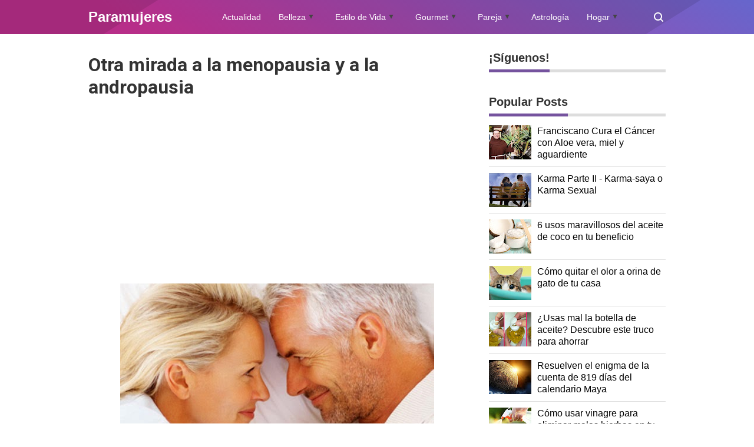

--- FILE ---
content_type: application/javascript; charset=utf-8
request_url: https://fundingchoicesmessages.google.com/f/AGSKWxWyQqjUAAkiAOCzic4uTNbYlVRq3ruEyrEuh_8diVoVa9RgQv_YM6KweaRdkPopYYfCSVr5qmkZvmXcK38LOWzQVB1gufCKc80yFkkPxFhCNYNPC3XCL8vGH_GaUQZJx36Bsa9biOAPmmIS9bxBETQQcUInR3vXs_KRfzLHzyGfI1tTVh1_qG_7il6i/_?action=ads&/glam300._ad_harness._160x400._layerad.
body_size: -1288
content:
window['e0a3f689-bdc9-4e8e-8e2f-5e0949b0d985'] = true;

--- FILE ---
content_type: text/javascript; charset=UTF-8
request_url: https://www.paramujeres.com/feeds/posts/default/-/Mujer?alt=json-in-script&callback=display_related_posts
body_size: 62361
content:
// API callback
display_related_posts({"version":"1.0","encoding":"UTF-8","feed":{"xmlns":"http://www.w3.org/2005/Atom","xmlns$openSearch":"http://a9.com/-/spec/opensearchrss/1.0/","xmlns$blogger":"http://schemas.google.com/blogger/2008","xmlns$georss":"http://www.georss.org/georss","xmlns$gd":"http://schemas.google.com/g/2005","xmlns$thr":"http://purl.org/syndication/thread/1.0","id":{"$t":"tag:blogger.com,1999:blog-1238061640080042885"},"updated":{"$t":"2025-09-08T00:55:38.226-05:00"},"category":[{"term":"reflexión"},{"term":"autor desconocido"},{"term":"Salud"},{"term":"amor"},{"term":"astrología"},{"term":"test"},{"term":"Osho"},{"term":"emociones"},{"term":"Superación Personal"},{"term":"Felicidad"},{"term":"personalidad"},{"term":"metafísica"},{"term":"paramujeres"},{"term":"Karma"},{"term":"Louise Hay"},{"term":"Reflexiones"},{"term":"signos del zodiaco"},{"term":"vida"},{"term":"Aprendiendo a ser Felices"},{"term":"Psicología"},{"term":"Mujer"},{"term":"Kabbalah"},{"term":"horóscopo"},{"term":"pareja"},{"term":"Feng shui"},{"term":"Vicent Guillem"},{"term":"espiritualidad"},{"term":"Crecimiento Personal"},{"term":"La ley del amor"},{"term":"Wayne Dyer"},{"term":"autoestima"},{"term":"ley de atracción"},{"term":"Los siete principios de la felicidad"},{"term":"Etiqueta Social"},{"term":"Horacio M. Valsecia"},{"term":"pensamientos positivos"},{"term":"Modales"},{"term":"Yehuda Berg"},{"term":"Eckhart Tolle"},{"term":"Paulo Coelho"},{"term":"Protocolo"},{"term":"amar"},{"term":"diario de una divorciada"},{"term":"Miguel Ruiz"},{"term":"belleza"},{"term":"numerología"},{"term":"perdón"},{"term":"Actitud Positiva"},{"term":"gente tóxica"},{"term":"sentimientos"},{"term":"artículos"},{"term":"dar y recibir"},{"term":"meditación"},{"term":"energía"},{"term":"Bernardo Stamateas"},{"term":"Deepak Chopra"},{"term":"Sabías que..."},{"term":"Sexualidad"},{"term":"actualidad"},{"term":"relaciones"},{"term":"transformación"},{"term":"Zen"},{"term":"pensamientos"},{"term":"vibración"},{"term":"Perros"},{"term":"enfermedad"},{"term":"feliz"},{"term":"gratitud"},{"term":"medicina oriental"},{"term":"Alejandro Jodorowsky"},{"term":"Jorge Bucay"},{"term":"amarse"},{"term":"hogar"},{"term":"éxito"},{"term":"Perdonar"},{"term":"desapego"},{"term":"ego"},{"term":"mujeres"},{"term":"Adquirir una gran personalidad"},{"term":"oración"},{"term":"Anthony de Mello"},{"term":"Bendición"},{"term":"Jennifer Hoffman"},{"term":"maquillaje"},{"term":"navidad"},{"term":"Cáncer"},{"term":"Protocolo y Etiqueta"},{"term":"Reflejo de la personalidad"},{"term":"equilibrio emocional"},{"term":"mascotas"},{"term":"medicina tradicional china"},{"term":"música"},{"term":"Alimentación"},{"term":"Cambio de energía"},{"term":"Crecimiento Interior"},{"term":"El Quinto Acuerdo"},{"term":"Optimismo"},{"term":"Rhonda Byrne"},{"term":"apego"},{"term":"dormir"},{"term":"7 Principios Universales"},{"term":"Consejos"},{"term":"Diez pasos para amarse"},{"term":"Los siete principios universales: Una guía para ser feliz"},{"term":"Pensamiento Positivo"},{"term":"Sexo"},{"term":"amor incondicional"},{"term":"criticar"},{"term":"niño interior"},{"term":"Biodescodificación"},{"term":"Cine Espiritual"},{"term":"Conny Méndez"},{"term":"Ho'oponopono"},{"term":"Juzgar"},{"term":"Karen Berg"},{"term":"Reflexología"},{"term":"Resentimiento"},{"term":"Tips para el Hogar"},{"term":"Walter Riso"},{"term":"abundancia"},{"term":"amarse así mismo"},{"term":"amarte"},{"term":"amor propio"},{"term":"campo energético"},{"term":"limpieza"},{"term":"tips"},{"term":"Budismo"},{"term":"Paz"},{"term":"Pestañas y Cejas"},{"term":"agradecer"},{"term":"anti conceptivos"},{"term":"anticonceptivos"},{"term":"colores"},{"term":"despertar"},{"term":"dinero"},{"term":"gourmet"},{"term":"mente"},{"term":"noviazgo"},{"term":"prosperidad"},{"term":"valorarte"},{"term":"Cocina Italiana"},{"term":"Kybalión"},{"term":"dieta"},{"term":"energías positivas"},{"term":"entretenimiento"},{"term":"estrés"},{"term":"malas energías"},{"term":"palabras"},{"term":"silencio"},{"term":"soledad"},{"term":"tristeza"},{"term":"Alberto Villoldo"},{"term":"Angeles"},{"term":"Cocina"},{"term":"Etiqueta en la mesa"},{"term":"Humor"},{"term":"Leyes"},{"term":"Leyes Universales"},{"term":"Margarita López"},{"term":"Mercurio retrógrado"},{"term":"Og Mandino"},{"term":"Pilar Sordo"},{"term":"cerebro"},{"term":"decepción"},{"term":"depresión"},{"term":"ejercicio memoria"},{"term":"honestidad"},{"term":"labios"},{"term":"miedo"},{"term":"niños"},{"term":"video"},{"term":"Cabello"},{"term":"Charles Chaplin"},{"term":"Chi Kung"},{"term":"Facundo Cabral"},{"term":"Jack Canfield"},{"term":"Krishnamurti"},{"term":"Mabel Katz"},{"term":"Mahatma Gandhi"},{"term":"Maytte"},{"term":"Principios Universales"},{"term":"Sabiduría"},{"term":"alma"},{"term":"armonía"},{"term":"bienestar"},{"term":"desamor"},{"term":"dolor"},{"term":"enamorada"},{"term":"inteligencia emocional"},{"term":"lenguaje corporal"},{"term":"mirada"},{"term":"personas negativas"},{"term":"pestañas"},{"term":"relaciones de pareja"},{"term":"relación"},{"term":"sueño"},{"term":"trucos"},{"term":"valores"},{"term":"Alimentación Alcalina"},{"term":"Bebidas"},{"term":"Buda"},{"term":"Cejas"},{"term":"Celtas"},{"term":"Claudio María Dominguez"},{"term":"Emmet Fox"},{"term":"Etiqueta en el Trabajo"},{"term":"Gabriel García Márquez"},{"term":"Gastronomia"},{"term":"Lise Burbeau"},{"term":"Mujeres que Corren con los Lobos"},{"term":"Nealse Walsh"},{"term":"Norman Vicent Peale"},{"term":"Ocio"},{"term":"Pablo Neruda"},{"term":"Relajación"},{"term":"Salud mujer"},{"term":"Sufíes"},{"term":"Suzanne Powell"},{"term":"Tao"},{"term":"Vino"},{"term":"Vinos"},{"term":"agradecimiento"},{"term":"alcalino"},{"term":"amistad"},{"term":"aura"},{"term":"chismes"},{"term":"comunicación"},{"term":"confianza"},{"term":"cromoterapia"},{"term":"cuarzos"},{"term":"descalificador"},{"term":"emocional"},{"term":"enojo"},{"term":"hombres"},{"term":"mascarillas"},{"term":"ofensa"},{"term":"queja"},{"term":"quejarse"},{"term":"rendirse"},{"term":"salsa"},{"term":"trabajo"},{"term":"uvas"},{"term":"vegetariano"},{"term":"vitinicultura"},{"term":"vivir"},{"term":"Actitud Mental Positiva"},{"term":"Astrologia"},{"term":"Año chino"},{"term":"Brian Weiss"},{"term":"Byron Katie"},{"term":"Conceptos Básicos"},{"term":"Curso Cocina Italiana"},{"term":"César Lozano"},{"term":"Dalai Lama"},{"term":"El Poder"},{"term":"El poder del pensamiento Positivo"},{"term":"Ensaladas"},{"term":"Errores"},{"term":"Esther y Jerry Hicks"},{"term":"Graciela De Filippis"},{"term":"Gregg Braden"},{"term":"Isha"},{"term":"Los pies reflejo de la personalidad"},{"term":"PNL"},{"term":"Preocupación"},{"term":"Sonidos"},{"term":"Tips de Belleza por Edad"},{"term":"Uñas"},{"term":"Vinagreta"},{"term":"aderezos"},{"term":"ahora"},{"term":"ahorrar"},{"term":"basura emocional"},{"term":"bondad"},{"term":"chakras"},{"term":"cliche"},{"term":"comida ligera"},{"term":"comida sana"},{"term":"comportamiento"},{"term":"creencias"},{"term":"dharma"},{"term":"ecología"},{"term":"edad"},{"term":"ejercicio"},{"term":"empatía"},{"term":"empezar"},{"term":"envidia"},{"term":"familia"},{"term":"gestos"},{"term":"gimnasia cerebral"},{"term":"los cuatro acuerdos"},{"term":"mantras"},{"term":"medicina natural"},{"term":"mesa"},{"term":"naturopatía"},{"term":"novedades"},{"term":"nutrición"},{"term":"pasado"},{"term":"pasta"},{"term":"pizza"},{"term":"qigong"},{"term":"soluciones"},{"term":"tarot"},{"term":"tests"},{"term":"tinto"},{"term":"tolerancia"},{"term":"vinagretas"},{"term":"yoga"},{"term":"Afirmaciones"},{"term":"Afirmaciones Positivas"},{"term":"Albert Einstein"},{"term":"Aprender"},{"term":"Bloqueo Emocional"},{"term":"Bullyng"},{"term":"Causa-efecto"},{"term":"Chamalú"},{"term":"Chardonnay"},{"term":"Chenin"},{"term":"Clarissa Pinkola Estés"},{"term":"Dar"},{"term":"Desiderata"},{"term":"Documental"},{"term":"Eduardo Galeano"},{"term":"Emilio Carrillo"},{"term":"Enric Corbera"},{"term":"Estilo de Vida"},{"term":"Etiqueta con la Tecnología"},{"term":"Flores de Bach"},{"term":"Frases"},{"term":"Gabriela Mistral"},{"term":"Humildad"},{"term":"Indios Hopi"},{"term":"JIN SHIN JYUTSU"},{"term":"Jean Shinoda Bolen"},{"term":"Joe Dispenza"},{"term":"Joe Vitale"},{"term":"Joman Romero"},{"term":"Jorge Luis Borges"},{"term":"José María Doria"},{"term":"Khalil Gibran Khalil"},{"term":"La Maestría del Amor"},{"term":"Las Brujas no se quejan"},{"term":"Marianne Williamson"},{"term":"Musicoterapia"},{"term":"Napoleón Hill"},{"term":"Proverbio"},{"term":"Reglas Espirituales de las Relaciones"},{"term":"Riesling"},{"term":"Roberto Agosti"},{"term":"San Valentin"},{"term":"Sauvignon Blanc"},{"term":"Seguridad"},{"term":"Semillón"},{"term":"Senéca"},{"term":"Tips de Cocina"},{"term":"Torrontés"},{"term":"Urbanidad"},{"term":"Viogner"},{"term":"Walt Whitman"},{"term":"adelgazar"},{"term":"alegría"},{"term":"animales"},{"term":"anticonceptivo"},{"term":"aromaterapia"},{"term":"años"},{"term":"buena educación"},{"term":"buenas costumbres"},{"term":"cognitivos"},{"term":"comida peruana"},{"term":"compasión"},{"term":"conversación"},{"term":"cubiertos"},{"term":"curación"},{"term":"decisiones"},{"term":"dolencias"},{"term":"dxd"},{"term":"economizar"},{"term":"ejercicios cognitivos"},{"term":"empresa"},{"term":"espejo del alma"},{"term":"fin de de año"},{"term":"finanzas"},{"term":"fracasar"},{"term":"fábula"},{"term":"gemoterapia"},{"term":"horóscopo semanal"},{"term":"ideas"},{"term":"iluminación"},{"term":"inseguridad"},{"term":"lenguaje no verbal"},{"term":"liberarte"},{"term":"llorar"},{"term":"lo siento"},{"term":"madre teresa de Calcuta"},{"term":"manicure"},{"term":"manos"},{"term":"medio ambiente"},{"term":"menopausia"},{"term":"moda"},{"term":"modales en la mesa"},{"term":"mudra"},{"term":"máscara"},{"term":"métodos"},{"term":"noticias"},{"term":"ojos"},{"term":"para mujeres"},{"term":"pastas"},{"term":"paz interior"},{"term":"pelo"},{"term":"plantas"},{"term":"poema"},{"term":"rabia"},{"term":"religión"},{"term":"resilencia"},{"term":"respetarte"},{"term":"respeto"},{"term":"ropa"},{"term":"secretos"},{"term":"soñar"},{"term":"spaguetti"},{"term":"temor"},{"term":"tenedor"},{"term":"tiroides"},{"term":"triunfar"},{"term":"ACV"},{"term":"Almas"},{"term":"Annette Larkins"},{"term":"Anthony Mello"},{"term":"Anthony Robbins"},{"term":"Ari Shemoth"},{"term":"Aristóteles Onassis"},{"term":"Bendecir"},{"term":"Bill Gates"},{"term":"Blanchard"},{"term":"Bowles"},{"term":"Brian Tracy"},{"term":"Bruce H. Lipton"},{"term":"Bruno Kampel"},{"term":"Buenos Modales"},{"term":"Cabernet Sauvignon"},{"term":"Capitulo 116"},{"term":"Capitulo 254"},{"term":"Carlos Castaneda"},{"term":"Carnegie Dale"},{"term":"Celos"},{"term":"Cero Limite"},{"term":"Civilización Maya"},{"term":"Clara Castillo"},{"term":"Cortesía"},{"term":"DIU"},{"term":"Dale Carnegie"},{"term":"David Icke"},{"term":"David L. Weatherford"},{"term":"Depo-Provera"},{"term":"Diana Fabiánová"},{"term":"Dios"},{"term":"Donna Eden"},{"term":"Dr. Fukutsudzi"},{"term":"Dr. Len"},{"term":"Dr. Nelson Bradley"},{"term":"Drunvalo Melchizedek"},{"term":"EFT"},{"term":"Ejercicios de memoria"},{"term":"El  secreto de Gung Ho"},{"term":"El Código de Sanación Emocional"},{"term":"El Código de la Emoción"},{"term":"El Ser Uno"},{"term":"El poder del ahora"},{"term":"Emma Watson"},{"term":"Etiqueta"},{"term":"Fritz"},{"term":"Gabriel Jurjevic"},{"term":"Gatos"},{"term":"Guillermo Ferrara"},{"term":"Gurdjieff"},{"term":"H. P. Blavatsky"},{"term":"Hermann Hesse"},{"term":"Historia Verdadera"},{"term":"Iker Jiménez"},{"term":"Inmaduro"},{"term":"Insolito"},{"term":"Isamu Saito"},{"term":"Jan Phillips"},{"term":"Jaques Martel"},{"term":"Joaquin Argente"},{"term":"John Gray"},{"term":"John Lennon"},{"term":"John Roger"},{"term":"Joshua Bell"},{"term":"José Saramago"},{"term":"Khalil Gibran"},{"term":"Kokology"},{"term":"Kundalini"},{"term":"Ky"},{"term":"La respuesta del Universo. Dr. Félix Torán"},{"term":"Lao-Tsé"},{"term":"Ley de Correspondencia"},{"term":"Leyes espirituales"},{"term":"Lillian Too"},{"term":"Lizzie"},{"term":"Los hombres son de Marte y las mujeres de Venus"},{"term":"Mahatma Ghandi"},{"term":"Malbec"},{"term":"Manuel Esteban Bernabé Cañadas"},{"term":"Mariana Caplan"},{"term":"Marina Abramovic"},{"term":"Mario Benedetti"},{"term":"Melody Beattie"},{"term":"Merlot"},{"term":"Michael Berg"},{"term":"Modales con el teléfono"},{"term":"Namaskar"},{"term":"Nelson Mandela"},{"term":"Norman Vincent Peale"},{"term":"Nueva Tierra"},{"term":"Numerologí­a Omkin-Kay"},{"term":"Nuvaring"},{"term":"Ombre"},{"term":"Oprah Winfrey"},{"term":"Pablo Ciappa"},{"term":"Pamela Kribbe"},{"term":"Peter Drucker"},{"term":"Pierre Pradervand"},{"term":"Pinot Noir"},{"term":"Platos Fuerte"},{"term":"Políticas"},{"term":"Presente"},{"term":"Profecía"},{"term":"Protocolo Social"},{"term":"Prósperidad"},{"term":"Qi-Gong"},{"term":"Recibier"},{"term":"Ricardo López"},{"term":"Robert Kiyosaki"},{"term":"Robin Williams"},{"term":"Sai Baba"},{"term":"Seducción"},{"term":"Serenidad"},{"term":"Shackti Gawain"},{"term":"Sherwin L. Byron"},{"term":"Sixto Paz Wells"},{"term":"Stanford"},{"term":"Steve Jobs"},{"term":"Susanne Powell"},{"term":"Syrah"},{"term":"Séneca"},{"term":"Tadahiko Nagao"},{"term":"Tempranillo"},{"term":"Test de Personalidad"},{"term":"Thanksgiving"},{"term":"Thich Nhat Hanh"},{"term":"Toc-Toc"},{"term":"Tolteca"},{"term":"Triunfo"},{"term":"Un curso de milagros"},{"term":"Un nuevo mundo"},{"term":"Uncategorised"},{"term":"Universo"},{"term":"Vampiros Emocionales"},{"term":"Vicente Simón"},{"term":"Viktor Frankl"},{"term":"Vincent Guillem"},{"term":"Walt Disney"},{"term":"Web amigas"},{"term":"Williams Shakespeare"},{"term":"Yogui Bhajan"},{"term":"actitud"},{"term":"adelgazar rostro"},{"term":"agresiva"},{"term":"agua"},{"term":"agudeza visual"},{"term":"ahorro de electricidad"},{"term":"alineamiento cósmico"},{"term":"alzheimer"},{"term":"alzheimer cerebro vascular"},{"term":"alzhéimer"},{"term":"amar demasiado"},{"term":"amarse así misma"},{"term":"amor verdadero"},{"term":"angustia"},{"term":"anillo vaginal"},{"term":"anillos"},{"term":"aprecio"},{"term":"arquetipo mental"},{"term":"bendiciones"},{"term":"biopsia"},{"term":"boloñesa"},{"term":"boomerang"},{"term":"brillantes"},{"term":"cara"},{"term":"casa limpia"},{"term":"casualidad"},{"term":"ceja"},{"term":"celebración"},{"term":"cilindro paramujeres"},{"term":"colesterol"},{"term":"compatibilidad"},{"term":"comprender a los demás"},{"term":"conflictos"},{"term":"contorno"},{"term":"conversar"},{"term":"crear"},{"term":"crema italiana"},{"term":"cremas"},{"term":"cuchara"},{"term":"cuchillo"},{"term":"cuento"},{"term":"cuidado"},{"term":"cuidados"},{"term":"culpar"},{"term":"cultura china"},{"term":"decoración"},{"term":"decretos"},{"term":"decálogo"},{"term":"delineador"},{"term":"delineador de labios"},{"term":"depender"},{"term":"depilación"},{"term":"derrotado"},{"term":"desafío"},{"term":"despierta tu niño interior"},{"term":"diafragma"},{"term":"diferencia"},{"term":"dificultad"},{"term":"disculpas"},{"term":"discusiones"},{"term":"diversión"},{"term":"educación"},{"term":"ejecutivas"},{"term":"ejercicio cognitivo"},{"term":"ejercicios"},{"term":"electricidad"},{"term":"electrizado"},{"term":"embarazo"},{"term":"emociones negativas"},{"term":"enamoramiento"},{"term":"enamorar a un hombre"},{"term":"enfermedad de la mujer"},{"term":"enfermedades mujer"},{"term":"entrevista"},{"term":"entusiasmo"},{"term":"esoterismo"},{"term":"españoles"},{"term":"espermicida"},{"term":"esponjado"},{"term":"estuve equivocado"},{"term":"exigencia"},{"term":"extirpación"},{"term":"femenino"},{"term":"fibroma"},{"term":"fibromialgia"},{"term":"flores"},{"term":"frutas"},{"term":"gimnasia mental"},{"term":"glitte"},{"term":"gracias"},{"term":"gratis"},{"term":"greg"},{"term":"gripe"},{"term":"grupo sanguíneo"},{"term":"habilidad"},{"term":"hojas"},{"term":"hormona"},{"term":"hostil"},{"term":"inteligencia"},{"term":"internet"},{"term":"intrauterino"},{"term":"inyección"},{"term":"juegos interactivos"},{"term":"júpiter"},{"term":"labial"},{"term":"lavado"},{"term":"lenguaje"},{"term":"lenguaje comunicación"},{"term":"libro"},{"term":"licores"},{"term":"limones"},{"term":"llamadas misteriosas"},{"term":"luna"},{"term":"luz"},{"term":"lágrimas"},{"term":"madurez"},{"term":"maestros ascendidos"},{"term":"magia"},{"term":"mal olor"},{"term":"maltrato infantil"},{"term":"mama"},{"term":"manifestar"},{"term":"manipulador"},{"term":"manualidades"},{"term":"mareo"},{"term":"masa"},{"term":"meetic"},{"term":"memoria"},{"term":"memorias"},{"term":"mentalismo"},{"term":"metas"},{"term":"mian xiang"},{"term":"miomas"},{"term":"mitos"},{"term":"modales al hablar por teléfono"},{"term":"moringa"},{"term":"motivación"},{"term":"mozarella"},{"term":"mujeres guardianas"},{"term":"mándala"},{"term":"natural"},{"term":"naúseas"},{"term":"necesitar"},{"term":"nevera"},{"term":"nicks"},{"term":"no te merece"},{"term":"obsesiva"},{"term":"olvidar"},{"term":"orac"},{"term":"orgullo"},{"term":"oráculo"},{"term":"ovario"},{"term":"paciencia"},{"term":"papas"},{"term":"paradigmas"},{"term":"paramuejres"},{"term":"paramujeres no verbal"},{"term":"paramujeres.com"},{"term":"pensamiento"},{"term":"pensamientos negativos"},{"term":"perder peso"},{"term":"perdóname"},{"term":"permitir"},{"term":"pesimismo"},{"term":"peso"},{"term":"piedras"},{"term":"piel"},{"term":"polaridad"},{"term":"postres"},{"term":"postres italianos"},{"term":"presentar"},{"term":"preservativo"},{"term":"problema"},{"term":"problemas"},{"term":"puntualidad"},{"term":"purpurina"},{"term":"queja ego"},{"term":"quemar grasa"},{"term":"querer"},{"term":"quistes"},{"term":"raya"},{"term":"recetas de la abuela"},{"term":"redes sociales"},{"term":"reencarnación"},{"term":"reflejos de la personalidad"},{"term":"reflexiones positivas"},{"term":"refrigerador"},{"term":"regalos"},{"term":"reiki"},{"term":"rejuvenecimiento"},{"term":"relación de pareja"},{"term":"rencor"},{"term":"resfriado"},{"term":"rimel"},{"term":"riqueza"},{"term":"risa"},{"term":"ritmo"},{"term":"rituales"},{"term":"romantico"},{"term":"rostro"},{"term":"ruptura sentimental"},{"term":"sabiduría emocional"},{"term":"saludo"},{"term":"secreto"},{"term":"seducir"},{"term":"sexy"},{"term":"soltar"},{"term":"solución"},{"term":"strip-tease"},{"term":"sufrir"},{"term":"superación"},{"term":"supertición"},{"term":"tantra"},{"term":"te amo"},{"term":"tecnologia"},{"term":"tercera edad"},{"term":"timo"},{"term":"tubérculos"},{"term":"tú"},{"term":"uso de cubiertos"},{"term":"uso del celular"},{"term":"venganza"},{"term":"vergüenza"},{"term":"viagra"},{"term":"victimas"},{"term":"vida positiva"},{"term":"vientre plano"},{"term":"villanos"},{"term":"viral"},{"term":"visualizaciones"},{"term":"voluptate"},{"term":"volúmen"},{"term":"yin yan"},{"term":"ácido"},{"term":"ángeles"},{"term":"ánimo"},{"term":"índigo"}],"title":{"type":"text","$t":"Paramujeres"},"subtitle":{"type":"html","$t":"Revista Virtual para la mujer de hoy y siempre, Actualidad, Belleza, Estilo de Vida, Etiqueta Social, Cocina Gourmet, Parejas y Relaciones, Astrología, Horóscopo, Feng Shui, Hogar, secretos para la Abundancia, Prosperidad, Felicidad y Mucho más.  "},"link":[{"rel":"http://schemas.google.com/g/2005#feed","type":"application/atom+xml","href":"https:\/\/www.paramujeres.com\/feeds\/posts\/default"},{"rel":"self","type":"application/atom+xml","href":"https:\/\/www.blogger.com\/feeds\/1238061640080042885\/posts\/default\/-\/Mujer?alt=json-in-script"},{"rel":"alternate","type":"text/html","href":"https:\/\/www.paramujeres.com\/search\/label\/Mujer"},{"rel":"hub","href":"http://pubsubhubbub.appspot.com/"},{"rel":"next","type":"application/atom+xml","href":"https:\/\/www.blogger.com\/feeds\/1238061640080042885\/posts\/default\/-\/Mujer\/-\/Mujer?alt=json-in-script\u0026start-index=26\u0026max-results=25"}],"author":[{"name":{"$t":"MariaTé Crespo"},"uri":{"$t":"http:\/\/www.blogger.com\/profile\/03559401414853895425"},"email":{"$t":"noreply@blogger.com"},"gd$image":{"rel":"http://schemas.google.com/g/2005#thumbnail","width":"32","height":"20","src":"\/\/blogger.googleusercontent.com\/img\/b\/R29vZ2xl\/AVvXsEgVjfQvcn3-U7_tnvGzpAJeIOF4MJU__dYET5J5komCTU7d55MIthTptmpUYwn3ynEw335ruSFFdZHvra-ucQ9etULBbN-N5OPOlwtODzKm5QLSKig_A_3nGXwVWsmu8Q\/s150\/logo-Paramujeres-Telegram.jpg"}}],"generator":{"version":"7.00","uri":"http://www.blogger.com","$t":"Blogger"},"openSearch$totalResults":{"$t":"46"},"openSearch$startIndex":{"$t":"1"},"openSearch$itemsPerPage":{"$t":"25"},"entry":[{"id":{"$t":"tag:blogger.com,1999:blog-1238061640080042885.post-8649404820286221743"},"published":{"$t":"2019-10-30T17:00:00.003-05:00"},"updated":{"$t":"2023-02-01T15:21:03.009-05:00"},"category":[{"scheme":"http://www.blogger.com/atom/ns#","term":"Mujer"},{"scheme":"http://www.blogger.com/atom/ns#","term":"Salud"}],"title":{"type":"text","$t":"10 nutrientes importantes que toda mujer necesita"},"content":{"type":"html","$t":"\u003Cdiv align=\"justify\"\u003ELas necesidades de nutrientes de todos no son exactamente las mismas. Las necesidades de una mujer pueden ser un poco diferentes porque su cuerpo pasa por diferentes cosas a lo largo de la vida. A continuación, nutrientes que son importantes para el cuerpo de la mujer.\u003C\/div\u003E\u003Cbr\u003E\u003Cdiv class=\"large-h1\"\u003E1. Ácido Fólico\u003C\/div\u003E\u003Cdiv align=\"justify\"\u003EEl ácido fólico es especialmente importante para las mujeres en edad fértil, pero todas se benefician de esta vitamina. En edad fértil, es una vitamina importante porque promueve un embarazo saludable. La falta de ácido fólico puede provocar defectos en el tubo neural que conducen a la parálisis cerebral. En forma adicional de tomar una vitamina prenatal para el ácido fólico, puede obtener ácido fólico de verduras de hoja verde, aguacate e hígado.\u003C\/div\u003E\u003Cdiv class=\"large-h1\"\u003E2. Hierro\u003C\/div\u003E\u003Cdiv align=\"justify\"\u003EEl hierro es importante para el crecimiento y el desarrollo. La deficiencia de este mineral puede provocar fatiga, insomnio y falta de concentración.\u003C\/div\u003E\u003Cbr\u003E\u003Cdiv class=\"separator separador\"\u003E\u003Cimg alt=\"10 nutrientes importantes que toda mujer necesita\" title=\"10 nutrientes importantes que toda mujer necesita\" border=\"0\" data-original-height=\"348\" data-original-width=\"640\" height=\"348\" src=\"https:\/\/blogger.googleusercontent.com\/img\/b\/R29vZ2xl\/AVvXsEg_QfjLTIMpesJn-DyvlZFTJhYsyvZgdOCCuT3kCMSNPOej4k2iUvT_0C7-xkTLGaQ_zUdhNDAmSTrRQWYENuZB8T_KTpwiv77UWAIUNy10oAYpLn_XEbEDlqMKCB95BAetLRaVWMAaLLw\/s640\/10-nutrientes-importantes-que-toda-mujer-necesita.jpg\" width=\"640\"\u003E\u003C\/div\u003E\u003Cbr\u003E\u003Cdiv align=\"justify\"\u003EEl hierro almacena y transporta oxígeno alrededor del cuerpo. Las mujeres pierden sangre mensualmente durante la menstruación, lo que resulta en pérdida de hierro ya que este viaja a través de la sangre. Es importante que las mujeres se aseguren de obtener lo suficiente durante este tiempo para reponer lo perdido. Las buenas fuentes de hierro incluyen carne roja, brócoli, riñón, frijoles e hígado.\u003C\/div\u003E\u003Cbr\u003E\u003Cdiv class=\"large-h1\"\u003E3. Calcio\u003C\/div\u003E\u003Cdiv align=\"justify\"\u003EEl calcio es un mineral importante para mantener los huesos y los dientes sanos y fuertes. Es necesario a lo largo de la vida y aún más a medida que envejecemos porque alrededor de los 35 años comenzamos a perderlo.\u003C\/div\u003E\u003Cbr\u003E\u003Cdiv align=\"justify\"\u003EEl calcio también es un factor para mantenerse delgado y reducir los síntomas del síndrome premenstrual. Las buenas fuentes de calcio incluyen leche, queso, espinacas, col rizada, almendras y frijoles negros.\u003C\/div\u003E\u003Cdiv class=\"large-h1\"\u003E4. Vitamina D\u003C\/div\u003E\u003Cdiv align=\"justify\"\u003ELa vitamina \"D\" es una de las más importante y de la cuales muchas personas no la reciben lo suficiente. Si quieres saber si tienes la cantidad adecuada, puedes pedirle al médico que revise tus niveles. La mayoría de la gente recibe vitamina D del sol, pero no siempre es tan fácil.\u003C\/div\u003E\u003Cbr\u003E\u003Cdiv align=\"justify\"\u003EUn suplemento es una buena idea si se evita el sol o vive en un lugar donde no obtiene sol por varios meses. La vitamina D es beneficiosa para el estado de ánimo, la salud de los senos y la absorción de calcio, siendo muy esencial para los huesos y los dientes.\u003C\/div\u003E\u003Cbr\u003E\u003Cdiv class=\"large-h1\"\u003E5. Magnesio\u003C\/div\u003E\u003Cdiv align=\"justify\"\u003EEl magnesio está involucrado en muchas de las reacciones químicas que ocurren en el cuerpo. Es un nutriente importante para los nervios, tono muscular y mantiene los huesos fuertes.\u003C\/div\u003E\u003Cbr\u003E\u003Cdiv align=\"justify\"\u003ETambién ayuda a mantener la osteoporosis a raya. El magnesio puede ayudar a prevenir las enfermedades cardiovasculares y regular la presión arterial. Las fuentes de magnesio incluyen semillas de calabaza, espinacas, frijoles negros, mero y almendras.\u003C\/div\u003E\u003Cbr\u003E\u003Cdiv class=\"large-h1\"\u003E6. Vitamina E\u003C\/div\u003E\u003Cdiv align=\"justify\"\u003ELa vitamina E, que se encuentra principalmente en alimentos grasos como aceites, frutos secos y semillas, es un poderoso antioxidante. Combate los radicales libres, las moléculas de oxígeno inestables que se forman como resultado del metabolismo normal y la exposición a fuertes rayos ultravioleta, contaminación del aire y humo de cigarrillo. La vitamina E es clave para un sistema inmunitario fuerte y ojos y piel saludables.\u003C\/div\u003E\u003Cbr\u003E\u003Cdiv align=\"justify\"\u003EUna mujer mayor de 19 años necesita 15 miligramos de vitamina E diariamente, así que asegúrate de picar almendras \u003Cstrong\u003Eo semillas\u003C\/strong\u003E de girasol y agrégalas a granos enteros cocidos, ensaladas y verduras al vapor. Un sándwich de mantequilla de nueces en trigo o pan integral también son un aperitivo perfecto.\u003C\/div\u003E\u003Cbr\u003E\u003Cdiv class=\"large-h1\"\u003E7. Omega 3 - Ácidos grasos\u003C\/div\u003E\u003Cdiv align=\"justify\"\u003EUna de las grasas buenas, los ácidos grasos omega 3 son otro de los nutrientes esenciales que toda mujer requiere. El Omega 3 ayuda a reducir la presión arterial, la inflamación y reducir el riesgo de padecer numerosas enfermedades crónicas, cardíacas y cáncer.\u003C\/div\u003E\u003Cbr\u003E\u003Cdiv align=\"justify\"\u003ECada mujer necesita 1,1 g de estas grasas buenas, por día. La caballa, la trucha de lago, el arenque, las sardinas, la albacora (o atún blanco) y el salmón salvaje son fuentes excelentes de ácidos grasos omega 3.\u003C\/div\u003E\u003Cbr\u003E\u003Cdiv class=\"large-h1\"\u003E8. Potasio\u003C\/div\u003E\u003Cdiv align=\"justify\"\u003EEl potasio desempeña un papel importante en la transmisión de los impulsos nerviosos, la contracción muscular normal y el equilibrio de líquidos. También sirve para promover huesos sanos y fuertes y es esencial para la producción de energía.\u003C\/div\u003E\u003Cbr\u003E\u003Cdiv align=\"justify\"\u003EMuchos alimentos son ricos en potasio. Todas las carnes, pollo y carne roja, y pescado como el bacalao, salmón, sardinas y lenguado son grandes fuentes de potasio. Algunas otras fuentes incluyen yogur sin grasa, batata, espinacas y brócoli. Los alimentos ricos en potasio pueden reducir el riesgo de tener presión arterial alta, enfermedades cardíacas y accidentes cerebrovasculares. Una mujer mayor de 19 años necesita 4.700 mg de potasio cada día.\u003C\/div\u003E\u003Cdiv class=\"large-h1\"\u003E9. Vitamina C\u003C\/div\u003E\u003Cdiv align=\"justify\"\u003ELa vitamina C es un nutriente esencial para mantener un sistema inmunitario saludable. Es un poderoso antioxidante que puede ayudar a prevenir el daño celular.\u003C\/div\u003E\u003Cbr\u003E\u003Cdiv align=\"justify\"\u003ELa vitamina C también es crucial para la producción de colágeno, la parte esencial del tejido conectivo que ayuda a mantener la piel, los músculos y otros tejidos sanos. Las mujeres de 19 años o más necesitan 75 mg de vitamina C al día. Pimiento rojo dulce, naranjas, kiwi, fresas, melón son algunas de las mejores fuentes de vitamina C.\u003C\/div\u003E\u003Cbr\u003E\u003Cdiv class=\"large-h1\"\u003E10. Fibra\u003C\/div\u003E\u003Cdiv align=\"justify\"\u003ELa fibra ayuda a promover las deposiciones normales y a prevenir otros problemas intestinales, como la enfermedad diverticular. Las mujeres entre 19 y 50 años necesitan 25 gramos de fibra por día, y las de más de 51 años requieren 21 gramos diario. Algunas de las mejores fuentes son frutas y verduras, panes y cereales integrales y cereales integrales como mijo, quinua, cebada, arroz silvestre y trigo agrietado. Los alimentos ricos en fibra ayudan a reducir el riesgo de padecer diabetes tipo 2, enfermedades cardíacas y cáncer.\u003C\/div\u003E\u003Cbr\u003E\u003Cdiv align=\"justify\"\u003ELas vitaminas y los minerales son necesarios para todos, pero las mujeres necesitan estar seguras de conseguirlas porque pasan por embarazos, menstruación, e incluso dietas que pueden agotar los nutrientes que más se necesitan. Es importante obtener vitaminas y minerales de fuentes de alimentos siempre que se pueda. No confíe solo en suplementos para darle lo que necesita. Un suplemento vitamínico es un adicional a lo que ya está recibiendo, es \u0026nbsp;como una especie de salvaguarda.\u003C\/div\u003E\u003Cdiv align=\"justify\"\u003E👍 Si has encontrado esta información útil \u003Cb\u003ECOMPARTE }\u003C\/b\u003E en tu red social favorita 💡 ¡Asegúrate de guardarlo en tu tablero de \u003Cb\u003EPinterest!\u003C\/b\u003E Aprende a expandir tu consciencia y observar los cambios positivos en tu vida! Si llegaste hasta aquí, muchas gracias por leernos.\u003C\/div\u003E\u003Cbr\u003E\u003Cdiv class=\"large-h1\"\u003E\u003Cb\u003EAVISO LEGAL\u003C\/b\u003E\u003C\/div\u003E\u003Cblockquote align=\"justify\"\u003EToda la información que se brinda en esta nota está destinada al conocimiento general. En ningún caso sustituye el asesoramiento de un médico. No pueden usarse estos datos para diagnosticar y\/o autodiagnosticarse y\/o realizar el análisis de enfermedades. No olvide consultar a su médico ante cualquier duda que pudiera tener con relación a su estado de salud\u003C\/blockquote\u003E"},"link":[{"rel":"edit","type":"application/atom+xml","href":"https:\/\/www.blogger.com\/feeds\/1238061640080042885\/posts\/default\/8649404820286221743"},{"rel":"self","type":"application/atom+xml","href":"https:\/\/www.blogger.com\/feeds\/1238061640080042885\/posts\/default\/8649404820286221743"},{"rel":"alternate","type":"text/html","href":"https:\/\/www.paramujeres.com\/2019\/10\/10-nutrientes-importantes-que-toda-mujer-necesita.html","title":"10 nutrientes importantes que toda mujer necesita"}],"author":[{"name":{"$t":"MariaTé Crespo"},"uri":{"$t":"http:\/\/www.blogger.com\/profile\/03559401414853895425"},"email":{"$t":"noreply@blogger.com"},"gd$image":{"rel":"http://schemas.google.com/g/2005#thumbnail","width":"32","height":"20","src":"\/\/blogger.googleusercontent.com\/img\/b\/R29vZ2xl\/AVvXsEgVjfQvcn3-U7_tnvGzpAJeIOF4MJU__dYET5J5komCTU7d55MIthTptmpUYwn3ynEw335ruSFFdZHvra-ucQ9etULBbN-N5OPOlwtODzKm5QLSKig_A_3nGXwVWsmu8Q\/s150\/logo-Paramujeres-Telegram.jpg"}}],"media$thumbnail":{"xmlns$media":"http://search.yahoo.com/mrss/","url":"https:\/\/blogger.googleusercontent.com\/img\/b\/R29vZ2xl\/AVvXsEg_QfjLTIMpesJn-DyvlZFTJhYsyvZgdOCCuT3kCMSNPOej4k2iUvT_0C7-xkTLGaQ_zUdhNDAmSTrRQWYENuZB8T_KTpwiv77UWAIUNy10oAYpLn_XEbEDlqMKCB95BAetLRaVWMAaLLw\/s72-c\/10-nutrientes-importantes-que-toda-mujer-necesita.jpg","height":"72","width":"72"}},{"id":{"$t":"tag:blogger.com,1999:blog-1238061640080042885.post-7425037550209997539"},"published":{"$t":"2015-04-08T19:00:00.000-05:00"},"updated":{"$t":"2019-09-29T03:01:51.802-05:00"},"category":[{"scheme":"http://www.blogger.com/atom/ns#","term":"Aprendiendo a ser Felices"},{"scheme":"http://www.blogger.com/atom/ns#","term":"entretenimiento"},{"scheme":"http://www.blogger.com/atom/ns#","term":"Mujer"},{"scheme":"http://www.blogger.com/atom/ns#","term":"paramujeres"},{"scheme":"http://www.blogger.com/atom/ns#","term":"personalidad"},{"scheme":"http://www.blogger.com/atom/ns#","term":"Psicología"},{"scheme":"http://www.blogger.com/atom/ns#","term":"test"}],"title":{"type":"text","$t":"Test de los lugares"},"content":{"type":"html","$t":"\u003Cbr \/\u003E\n\u003Cdiv class=\"separator\" style=\"clear: both; text-align: center;\"\u003E\n\u003Ca href=\"https:\/\/blogger.googleusercontent.com\/img\/b\/R29vZ2xl\/AVvXsEh41t8bYEw9vJ-MEt1cAUHxUADrrSzPrHL47WoLKf4rSlQlivHGbbv4EfBWw3p4Ce11C9FYm11xxeHoO-uRXJr4yEtov-3xNVB2BxESEIv9kYwyt1Np71NtXyqXOQ1BIFaIorQjyMUleLg\/s1600\/ea82697ed9755e975f3c7d735db2070c.jpg\" imageanchor=\"1\" style=\"margin-left: 1em; margin-right: 1em;\"\u003E\u003Cimg border=\"0\" data-original-height=\"450\" data-original-width=\"600\" height=\"480\" src=\"https:\/\/blogger.googleusercontent.com\/img\/b\/R29vZ2xl\/AVvXsEh41t8bYEw9vJ-MEt1cAUHxUADrrSzPrHL47WoLKf4rSlQlivHGbbv4EfBWw3p4Ce11C9FYm11xxeHoO-uRXJr4yEtov-3xNVB2BxESEIv9kYwyt1Np71NtXyqXOQ1BIFaIorQjyMUleLg\/s640\/ea82697ed9755e975f3c7d735db2070c.jpg\" width=\"640\" \/\u003E\u003C\/a\u003E\u003C\/div\u003E\n\u003Cbr \/\u003E\n¿Dónde deseas estar en estos momentos? El lugar donde quieras estar (físico y mentalmente), puede decir mucho sobre tu personalidad. Elige \u0026nbsp;un paisaje de la imagen y a continuación descubre la respuesta a tu elección.\u003Cbr \/\u003E\n\u003Cbr \/\u003E\n\u003Cdiv align=\"justify\"\u003E\n\u003Cstrong\u003E1.- \u0026nbsp;\u003C\/strong\u003E\u003Cstrong\u003EEl campo de hierbas que soplan en la brisa\u003C\/strong\u003E es un ejemplo maravilloso de la vida y de los giros y curvas orgánicas que hace. Eres una persona inteligente que tiene un lado sentimental. Disfrutas pasar un tiempo a solas para pensar en todo lo que pasa en tu vida.\u003C\/div\u003E\n\u003Cbr \/\u003E\n\u003Cdiv align=\"justify\"\u003E\n\u003Cstrong\u003EMENSAJE\u003C\/strong\u003E: La vida puede ser positiva y negativa, oscura y luminosa, feliz y triste. Es cuando aprendes de cada lado de la moneda, que recién empiezas a enriquecerte \u0026nbsp;con más positivismo. Por encima de todo, el acto de \"dar\" es una forma muy importante para enriquecer tu vida. Cuando uno comienza a dar, empiezas entonces a apreciar las diferentes situaciones que te presenta la vida y a entender la abundancia natural que siempre ha estado a tú alrededor y las lecciones que ella te da.\u003C\/div\u003E\n\u003Cbr \/\u003E\n\u003Cdiv align=\"justify\"\u003E\n\u003Cstrong\u003ESUGERENCIA:\u003C\/strong\u003E Es el momento para que trabajes activamente en tu recuperación emocional. No tenga miedo de sacar a relucir los problemas no resueltos o simplemente la disconformidad que siente. Sólo cuando dichos sentimientos salgan a flote es que podrás resolverlos. Una curación emocional efectiva puede liberarlo completamente.\u003C\/div\u003E\n\u003Cbr \/\u003E\n\u003Cdiv align=\"justify\"\u003E\n\u003Cstrong\u003E2: \u003C\/strong\u003E\u003Cstrong\u003ELa vereda de ladrillos en los que caminas\u003C\/strong\u003E, están ahí para apoyarte. De la misma forma la vida así, te apoyará. Eres una persona que puede y debe dar impulso a tu espíritu, porque a veces es fácilmente agobiado por el \u0026nbsp;mundo exterior.\u003C\/div\u003E\n\u003Cbr \/\u003E\n\u003Cdiv align=\"justify\"\u003E\n\u003Cstrong\u003EMENSAJE:\u003C\/strong\u003E Es el momento para que venzas tus sus miedos y avances en todos los aspectos de tu vida. Sea lo que sea, \u0026nbsp;sobre lo que tiene una vacilación o problema, sepa que siempre hay una manera positiva para vencer o solucionarlo. Deja de mirar hacia el suelo y mantén la cabeza erguida y bien en alto. En el fondo, eres una persona muy fuerte; sólo tienes que creer que lo eres para poder salir adelante. El elemento más poderoso que posees es tu mente. La preocupación no es buena; porque ella agota tu creatividad, personalidad y entusiasmo general por la vida. Cualquiera sea tu problema o vacilación, el universo te apoyará. ¡Sólo cree y así será!.\u003C\/div\u003E\n\u003Cbr \/\u003E\n\u003Cdiv align=\"justify\"\u003E\n\u003Cstrong\u003ESUGERENCIA\u003C\/strong\u003E: Cuando te sientas atrapada \u0026nbsp;en una rutina, o confundida; recuerda que en el Universo las cosas siempre están cambiando y están en movimiento. No existe el \"estar atrapada\". Por el contrario al identificar o reconocer que te sientes así, puede ser una de las mejores cosas que te sucedan, porque es en ese momento que puede convertirse en tu tiempo de transformación.\u003C\/div\u003E\n\u003Cbr \/\u003E\n\u003Cdiv align=\"justify\"\u003E\n\u003Cstrong\u003E3: \u003C\/strong\u003E\u003Cstrong\u003ELuces, música, emoción.\u003C\/strong\u003E Eres una persona que le gusta tener su lado creativo desatado. Te encanta la emoción de estar rodeado por una multitud, pero también te gusta ser visto y escuchado.\u003C\/div\u003E\n\u003Cbr \/\u003E\n\u003Cdiv align=\"justify\"\u003E\n\u003Cstrong\u003EMENSAJE:\u003C\/strong\u003E Es importante que recuerdes que tu espíritu creativo no sólo se activa por el estruendo de un sonido o por algún efecto visual sorprendente. Un entorno natural virgen es la principal inspiración para una carga creativa. Es la conexión a la creatividad. Es la conexión con lo divino. En este momento tienes que centrarte en tu conexión con la naturaleza y con uno mismo. Centrarte en la creación de un sano equilibrio en tu vida entre tu trabajo, la familia, las tareas personales y el aire libre. Observa a la naturaleza cuando te sienta perdida. La naturaleza es \"creación\". La naturaleza es tu hogar.\u003C\/div\u003E\n\u003Cbr \/\u003E\n\u003Cdiv align=\"justify\"\u003E\n\u003Cstrong\u003ESUGERENCIA\u003C\/strong\u003E: La mejor manera de vivir creativamente es permitir expresarse a sí mismo en todos los sentidos. No ocultar nada. Si tienes ganas de cantar; canta desde lo más profundo de tu corazón. Si tienes ganas de bailar; baila, inclusive si estás en la calle. Recuerda que la naturaleza nunca se guarda ni reprime nada.\u0026lt;\u003C\/div\u003E\n\u003Cbr \/\u003E\n\u003Cdiv align=\"justify\"\u003E\n\u003Cstrong\u003E4: \u003C\/strong\u003E\u003Cstrong\u003ECalma, y serenidad.\u003C\/strong\u003E La majestuosidad y a la vez simplicidad de un mar sereno es uno de los entornos más meditativos y curativos en los cuales podrías desear estar. Tu mente y cuerpo te están pidiendo darle más tiempo y atención a la paz y la contemplación.\u003C\/div\u003E\n\u003Cbr \/\u003E\n\u003Cdiv align=\"justify\"\u003E\n\u003Cstrong\u003EMENSAJE:\u003C\/strong\u003E Es el momento para que escuches realmente a lo que tu corazón te dice que haga. Cuando uno escucha a su corazón y vive con autenticidad, el espíritu se hace más fuerte y se conecta más con el mundo exterior. Usa tu intuición. Todo es energía y por lo tanto todo está conectado. No dudes de sus mensajes o señales internas. Por lo general, son correctas. Por otro lado también hay señales a tu alrededor. Mantente abierta a recibir todos los mensajes de la vida.\u003C\/div\u003E\n\u003Cbr \/\u003E\n\u003Cdiv align=\"justify\"\u003E\n\u003Cstrong\u003ESUGERENCIA:\u003C\/strong\u003E Si no estás escuchando a tu corazón o a tu intuición, seguramente siempre irá por el camino equivocado.\u003C\/div\u003E\n\u003Cbr \/\u003E\n\u003Cdiv align=\"justify\"\u003E\n\u003Cstrong\u003E5: \u003C\/strong\u003E\u003Cstrong\u003ELas hermosas hojas de otoño\u003C\/strong\u003E son la esencia de los nuevos comienzos que están por venir. Hay una sensación de riqueza, cumplimiento y realización; dentro de las hojas a tu alrededor que están cambiando de color.\u003C\/div\u003E\n\u003Cbr \/\u003E\n\u003Cdiv align=\"justify\"\u003E\n\u003Cstrong\u003EMENSAJE\u003C\/strong\u003E: Necesita tomar un descanso. Sea lo que sea que ha estado drenando en totalidad tu sueño y energía, necesitas tomar un descanso. Deja que otra persona se encargue de esas cosas por algún tiempo. Concéntrate en lo que realmente deseas trabajar. ¿Qué es lo que te hace sentir realizada y creativa? Es importante que logres el equilibrio, ya que la sensación de estar atrapada, no es saludable. Hazle \u0026nbsp;saber a alguien que necesitas ayuda.\u003C\/div\u003E\n\u003Cbr \/\u003E\n\u003Cdiv align=\"justify\"\u003E\n\u003Cstrong\u003ESUGERENCIA:\u003C\/strong\u003E Permítete ser motivado a asumir cualquier tarea creativa con la que te sienta conectado. No te contengas en algo porque sientas que no es lo adecuado para ti. Si te despiertas una mañana y te sientes con ganas de empezar a tejer con lana de color amarillo brillante, ¡hágalo! Nunca se sabe lo que va a pasar. Déjate guiar por el espíritu.\u003C\/div\u003E\n\u003Cbr \/\u003E\n\u003Cdiv align=\"justify\"\u003E\n\u003Cstrong\u003E6: \u003C\/strong\u003E\u003Cstrong\u003ELa vida y la energía dentro de un bosque\u003C\/strong\u003E es lo más puro, de la más alta vibración, cargado de energía espiritual que puedas encontrar. Eres \u0026nbsp;un alma vieja que desea más tiempo personal para reflexionar y crear.\u003Cbr \/\u003E\u003Cstrong\u003EMENSAJE\u003C\/strong\u003E: Sepa que eres amada. Incluso, \u0026nbsp;si no tienes a nadie a tu alrededor que te diga, tu eres mi amor. Eres amado por todo el universo. Si te siente sola o que la gente no te entiende, no hay necesidad de desesperarse. La energía es la creación. La creación es el amor. La creación eres TÚ. Cuando tu \u0026nbsp;das amor, recibirás amor. Intenta enviar amor a todos tus conocidos. Si no conoces a nadie; envía amor a los árboles, a las plantas, a los animales y a las personas en general. Recibirás amor como respuesta. Confía en que serás amado eternamente.\u003C\/div\u003E\n\u003Cbr \/\u003E\n\u003Cdiv align=\"justify\"\u003E\n\u003Cstrong\u003ESUGERENCIA\u003C\/strong\u003E: Cuando usted está actuando con \"conocimiento interior y confianza\", te colocas en una vibración más alta. Es un nivel de vibración que atrae la abundancia en todas las áreas de su vida.\u003C\/div\u003E\n\u003Cbr \/\u003E\n\u003Cdiv align=\"justify\"\u003E\n\u003Cstrong\u003E7: \u003C\/strong\u003E\u003Cstrong\u003EUn hermoso día en un pastizal relajante y agradable.\u003C\/strong\u003E El hermoso cielo azul demuestra ninguna preocupación por cualquier tormenta que pueda venir. Eres \u0026nbsp;una persona que ama sentirse segura y a salvo, rara vez te apartas de tu rutina habitual.\u003C\/div\u003E\n\u003Cbr \/\u003E\n\u003Cdiv align=\"justify\"\u003E\n\u003Cstrong\u003EMENSAJE\u003C\/strong\u003E : Es momento de trabajar para la creación de una vida mejor. Tienes el poder para hacer cualquier cosa, todo lo que tienes que hacer es intentarlo. Averigua qué es lo que deseas sentir. ¿Quieres sentir amor, salud, riqueza? No se trata de \"pensar\" acerca de lo que desea tener, se trata de 'sentir' lo que deseas tener. Cuando realmente lo sientes, te aseguro que lo obtendrá.\u003C\/div\u003E\n\u003Cbr \/\u003E\n\u003Cdiv align=\"justify\"\u003E\n\u003Cstrong\u003ESUGERENCIA\u003C\/strong\u003E: Cuando estableces tus intenciones de cómo quiere sentir tu vida, estás enviando ese mensaje hacia el universo, pidiendo que suceda. Cuando eres lo suficientemente fuerte en tus intenciones, estás seguramente se manifestarán de alguna manera. Recuerda tiene que ser específica.\u003C\/div\u003E\n\u003Cbr \/\u003E\n\u003Cdiv align=\"justify\"\u003E\n\u003Cstrong\u003E8: \u003C\/strong\u003E\u003Cstrong\u003EEsta imagen de Graffiti \u003C\/strong\u003Ees creativa, sin embargo puede sobrecargar a algunos. Esta escena es un ejemplo perfecto de un escape creativo. Cuando la gente ve un graffiti, o bien pueden quedar maravillados con la creatividad intrincada que se muestra ante sus ojos, o tal vez frunza el ceño por transformar o desfigurar sus calles y edificios. Eres una persona que en ocasiones se siente confundida interiormente \u0026nbsp;acerca de los problemas que se te presentan.\u003C\/div\u003E\n\u003Cbr \/\u003E\n\u003Cdiv align=\"justify\"\u003E\n\u003Cstrong\u003EMENSAJE\u003C\/strong\u003E : Necesitas ser más abierta de mente cuando se trate de puntos de vista de otras personas. No todo es blanco y negro, ni debe serlo. Debes tomar decisiones basadas en ver cada situación desde todos los ángulos. Es la única manera de ir sobre algo de una manera justa. ¿Cómo abordas un tema o situación, como un problema o como una posibilidad?\u003C\/div\u003E\n\u003Cbr \/\u003E\n\u003Cdiv align=\"justify\"\u003E\n\u003Cstrong\u003ESUGERENCIA\u003C\/strong\u003E: Realmente llegar a un acuerdo con lo que sea que tu valoras y aprecias en tu vida. Llegar y conectar con los demás ampliará tus entendimientos para muchos temas diferentes. Toma todos los consejos que se te presenten, pero recuerda que eres tú quien debe tomar la decisión final.\u003C\/div\u003E\n\u003Cbr \/\u003E\n\u003Cdiv align=\"justify\"\u003E\n\u003Cstrong\u003E9: \u003C\/strong\u003E\u003Cstrong\u003EFoto de lirios perfectos simbolizan alegría.\u003C\/strong\u003E Eres una persona que disfruta de la sensación de felicidad y de paz. Estas siempre ocupada con las actividades del día a día que mantienen tus ojos en lo que hay que hacer. Estás a menudo tan atrapada con tu lista de tareas pendientes, que nunca te detienes y dejas que la vida solo pase.\u003C\/div\u003E\n\u003Cbr \/\u003E\n\u003Cdiv align=\"justify\"\u003E\n\u003Cstrong\u003EMENSAJE\u003C\/strong\u003E: Es hora de que simplemente te \u0026nbsp;rindas a la vida y deja que el camino por el que transitas se despliegan ante ti. ¡No te preocupes acerca de lo que tienes que lograr o cuál es tu siguiente movimiento!. Cuando te preocupas creas tus propios obstáculos. Deja que la vida suceda. Sólo cuando hagas esto, \u0026nbsp;vas a encontrar todo lo que necesitas en este hermoso jardín sobre el que estás caminando.\u003C\/div\u003E\n\u003Cbr \/\u003E\n\u003Cdiv align=\"justify\"\u003E\n\u003Cstrong\u003ESUGERENCIA\u003C\/strong\u003E: No importa lo difícil donde la vida te \u0026nbsp;puede llevar, no te rindas. El mejor día de tu vida podría ser mañana. Una flor siempre tiene que pasar por un importante período de crecimiento bajo el suelo oscuro antes de que emerja en una creación hermosa e increíble. Cada creación tiene etapas de crecimiento.\u003C\/div\u003E\n\u003Cbr \/\u003E\n\u003Cdiv align=\"justify\"\u003E\n\u003Cstrong\u003E\u003Cem\u003ETiene nuestro permiso para compartir este artículo a través de la licencia Creative Commons retribuyendo con un\u0026nbsp; vínculo de retroceso en directo a este artículo.\u0026nbsp;\u0026nbsp; \u003Ca href=\"https:\/\/www.blogger.com\/aprendiendo-a-ser-felices\/item\/294-test-de-los-lugares\" rel=\"noopener\" target=\"_blank\"\u003EParamujeres.com\u003C\/a\u003E\u003C\/em\u003E\u003C\/strong\u003E\u003C\/div\u003E\n\u003Cbr \/\u003E\n\u003Cdiv align=\"justify\"\u003E\n\u003C\/div\u003E\n"},"link":[{"rel":"edit","type":"application/atom+xml","href":"https:\/\/www.blogger.com\/feeds\/1238061640080042885\/posts\/default\/7425037550209997539"},{"rel":"self","type":"application/atom+xml","href":"https:\/\/www.blogger.com\/feeds\/1238061640080042885\/posts\/default\/7425037550209997539"},{"rel":"alternate","type":"text/html","href":"https:\/\/www.paramujeres.com\/2015\/04\/test-de-los-lugares.html","title":"Test de los lugares"}],"author":[{"name":{"$t":"Libra67"},"uri":{"$t":"http:\/\/www.blogger.com\/profile\/06026786356207142487"},"email":{"$t":"noreply@blogger.com"},"gd$image":{"rel":"http://schemas.google.com/g/2005#thumbnail","width":"16","height":"16","src":"https:\/\/img1.blogblog.com\/img\/b16-rounded.gif"}}],"media$thumbnail":{"xmlns$media":"http://search.yahoo.com/mrss/","url":"https:\/\/blogger.googleusercontent.com\/img\/b\/R29vZ2xl\/AVvXsEh41t8bYEw9vJ-MEt1cAUHxUADrrSzPrHL47WoLKf4rSlQlivHGbbv4EfBWw3p4Ce11C9FYm11xxeHoO-uRXJr4yEtov-3xNVB2BxESEIv9kYwyt1Np71NtXyqXOQ1BIFaIorQjyMUleLg\/s72-c\/ea82697ed9755e975f3c7d735db2070c.jpg","height":"72","width":"72"}},{"id":{"$t":"tag:blogger.com,1999:blog-1238061640080042885.post-5403139334278014706"},"published":{"$t":"2015-02-16T16:54:00.000-05:00"},"updated":{"$t":"2019-09-28T20:09:43.821-05:00"},"category":[{"scheme":"http://www.blogger.com/atom/ns#","term":"Mujer"},{"scheme":"http://www.blogger.com/atom/ns#","term":"reflexión"},{"scheme":"http://www.blogger.com/atom/ns#","term":"tristeza"}],"title":{"type":"text","$t":"Trenzaré mi tristeza"},"content":{"type":"html","$t":"\u003Cdiv dir=\"ltr\" style=\"text-align: left;\" trbidi=\"on\"\u003E\u003Cspan style=\"font-size: large;\"\u003EDecía mi abuela que cuando una mujer se sintiera triste lo mejor que podía hacer era trenzarse el cabello; de esta manera el dolor quedaría atrapado entre los cabellos y no podría llegar hasta el resto del cuerpo...\u003C\/span\u003E\u003Cbr \/\u003E\u003Cbr \/\u003E\u003Cdiv class=\"separator\" style=\"clear: both; text-align: center;\"\u003E\u003Ca href=\"https:\/\/blogger.googleusercontent.com\/img\/b\/R29vZ2xl\/AVvXsEiDgeCmAHZhpmdNhoH0zCXontisYiasIHNLTgYW4gEGHDp_4vWt_BhN9HBr5ER9u0I5N_Od7R9DcVc-PDd3XWNTiMuOD2_sfFk4SRLBQirystpsUKnMWqxHTNYHuLqHnJSe0Kp5U1amNL4\/s1600\/trenzar-la-tristeza-.jpg\" imageanchor=\"1\" style=\"margin-left: 1em; margin-right: 1em;\"\u003E\u003Cimg border=\"0\" src=\"https:\/\/blogger.googleusercontent.com\/img\/b\/R29vZ2xl\/AVvXsEiDgeCmAHZhpmdNhoH0zCXontisYiasIHNLTgYW4gEGHDp_4vWt_BhN9HBr5ER9u0I5N_Od7R9DcVc-PDd3XWNTiMuOD2_sfFk4SRLBQirystpsUKnMWqxHTNYHuLqHnJSe0Kp5U1amNL4\/s1600\/trenzar-la-tristeza-.jpg\" width=\"900\" height=\"490\"\u003E\u003C\/a\u003E\u003C\/div\u003E\u003Ca name='more'\u003E\u003C\/a\u003E\u003Cspan style=\"clear: left; float: left; margin-bottom: 1em; margin-right: 1em;\"\u003E\u003Cscript type=\"text\/javascript\"\u003E    google_ad_client = \"ca-pub-4661595099422137\";     google_ad_slot = \"1619943758\";     google_ad_width = 336;     google_ad_height = 280; \u003C\/script\u003E\u003C!-- DXD 336*280 --\u003E\u003Cscript src=\"\/\/pagead2.googlesyndication.com\/pagead\/show_ads.js\" type=\"text\/javascript\"\u003E\u003C\/script\u003E \u003C\/span\u003E \u003Cbr \/\u003E\u003Cdiv style=\"text-align: justify;\"\u003EHabía que tener cuidado de que la tristeza no se metiera en los ojos pues los harìa llover, tampoco era bueno dejarla entrar en nuestros labios pues los obligaría a decir cosas que no eran ciertas, \u0026nbsp;que no se meta entre tus manos- me decía- \u0026nbsp;porque puedes tostar de más el café o dejar cruda la masa; y es que a la tristeza le gusta el sabor amargo. Cuando te sientas triste niña, trénzate el cabello; atrapa el dolor en la madeja y déjalo escapar \u0026nbsp;cuando el viento del norte pegue con fuerza.\u003C\/div\u003E\u003Cdiv style=\"text-align: justify;\"\u003E\u003Cbr \/\u003E\u003C\/div\u003E\u003Cdiv style=\"text-align: justify;\"\u003ENuestro cabello es una red capaz de atraparlo todo, es fuerte como las raíces del ahuehuete y suave como la espuma del atole.\u003C\/div\u003E\u003Cdiv style=\"text-align: justify;\"\u003E\u003Cbr \/\u003E\u003C\/div\u003E\u003Cdiv style=\"text-align: justify;\"\u003EQue no te agarre desprevenida la melancolía mi niña, \u0026nbsp;aun si tienes el corazón roto o los huesos fríos por alguna ausencia. No la dejes meterse en ti con tu cabello suelto, porque fluirá en cascada \u0026nbsp;por los canales que la luna ha trazado entre tu cuerpo. Trenza tu tristeza, decía, \u0026nbsp;siempre trenza tu tristeza…\u003C\/div\u003E\u003Cdiv style=\"text-align: justify;\"\u003E\u003Cbr \/\u003E\u003C\/div\u003E\u003Cdiv style=\"text-align: justify;\"\u003EY mañana que despiertes con el canto del gorrión la encontrarás pálida y desvanecida entre el telar de tu cabello.\u003C\/div\u003E\u003Cbr \/\u003E\u003Cspan style=\"font-size: large;\"\u003E\u003Cb\u003EVídeo versión celular\u003C\/b\u003E\u003C\/span\u003E\u003Cbr \/\u003E\u0026nbsp; \u003Ciframe allowfullscreen=\"\" frameborder=\"0\" src=\"https:\/\/www.youtube.com\/embed\/hyACyfDE8Eg\"\u003E\u003C\/iframe\u003E\u003Cbr \/\u003E\u003Cbr \/\u003E\u003Ciframe allowfullscreen=\"\" frameborder=\"0\" height=\"360\" src=\"https:\/\/www.youtube.com\/embed\/hyACyfDE8Eg\" width=\"640\"\u003E\u003C\/iframe\u003E\u003Cbr \/\u003E\u003Cbr \/\u003ETexto y vídeo: \u003Ca href=\"https:\/\/paolak.wordpress.com\/2014\/03\/04\/trenzare-mi-tristeza\/\" target=\"_blank\"\u003E Paola Klug \/ La Pinche Canela\u003C\/a\u003E©\u003Cbr \/\u003E\u003Cdiv style=\"text-align: center;\"\u003E\u003Cscript type=\"text\/javascript\"\u003E    google_ad_client = \"ca-pub-4661595099422137\";     google_ad_slot = \"1619943758\";     google_ad_width = 336;     google_ad_height = 280; \u003C\/script\u003E\u003C!-- DXD 336*280 --\u003E\u003Cscript src=\"\/\/pagead2.googlesyndication.com\/pagead\/show_ads.js\" type=\"text\/javascript\"\u003E\u003C\/script\u003E\u003C\/div\u003E\u003C\/div\u003E"},"link":[{"rel":"edit","type":"application/atom+xml","href":"https:\/\/www.blogger.com\/feeds\/1238061640080042885\/posts\/default\/5403139334278014706"},{"rel":"self","type":"application/atom+xml","href":"https:\/\/www.blogger.com\/feeds\/1238061640080042885\/posts\/default\/5403139334278014706"},{"rel":"alternate","type":"text/html","href":"https:\/\/www.paramujeres.com\/2015\/02\/trenzare-mi-tristeza.html","title":"Trenzaré mi tristeza"}],"author":[{"name":{"$t":"Libra67"},"uri":{"$t":"http:\/\/www.blogger.com\/profile\/06026786356207142487"},"email":{"$t":"noreply@blogger.com"},"gd$image":{"rel":"http://schemas.google.com/g/2005#thumbnail","width":"16","height":"16","src":"https:\/\/img1.blogblog.com\/img\/b16-rounded.gif"}}],"media$thumbnail":{"xmlns$media":"http://search.yahoo.com/mrss/","url":"https:\/\/blogger.googleusercontent.com\/img\/b\/R29vZ2xl\/AVvXsEiDgeCmAHZhpmdNhoH0zCXontisYiasIHNLTgYW4gEGHDp_4vWt_BhN9HBr5ER9u0I5N_Od7R9DcVc-PDd3XWNTiMuOD2_sfFk4SRLBQirystpsUKnMWqxHTNYHuLqHnJSe0Kp5U1amNL4\/s72-c\/trenzar-la-tristeza-.jpg","height":"72","width":"72"}},{"id":{"$t":"tag:blogger.com,1999:blog-1238061640080042885.post-2827369133797978013"},"published":{"$t":"2015-01-09T19:03:00.000-05:00"},"updated":{"$t":"2015-02-24T17:06:49.821-05:00"},"category":[{"scheme":"http://www.blogger.com/atom/ns#","term":"autor desconocido"},{"scheme":"http://www.blogger.com/atom/ns#","term":"Mujer"},{"scheme":"http://www.blogger.com/atom/ns#","term":"reflexión"}],"title":{"type":"text","$t":"Los problemas de mi madre"},"content":{"type":"html","$t":"\u003Cdiv dir=\"ltr\" style=\"text-align: left;\" trbidi=\"on\"\u003E\u003Cdiv class=\"separator\" style=\"clear: both; text-align: center;\"\u003E\u003Ca href=\"https:\/\/blogger.googleusercontent.com\/img\/b\/R29vZ2xl\/AVvXsEiY0kwZgr_-xLE7fpVpv4L4oV_HZLw9_kr9qm_UmO0S0vFOrMCT1HG0xGRg6T59A6_6GiGE1-JH_H5L-wV2yMdSqspMK77H_aMgq0BmUOAZWenP1Ut4OGy5vUGT8Ofksm2Nt_ffJPzzGxs\/s1600\/los_problemas_de_mi_madre.jpg\" imageanchor=\"1\" style=\"margin-left: 1em; margin-right: 1em;\"\u003E\u003Cimg border=\"0\" src=\"https:\/\/blogger.googleusercontent.com\/img\/b\/R29vZ2xl\/AVvXsEiY0kwZgr_-xLE7fpVpv4L4oV_HZLw9_kr9qm_UmO0S0vFOrMCT1HG0xGRg6T59A6_6GiGE1-JH_H5L-wV2yMdSqspMK77H_aMgq0BmUOAZWenP1Ut4OGy5vUGT8Ofksm2Nt_ffJPzzGxs\/s1600\/los_problemas_de_mi_madre.jpg\" height=\"640\" width=\"624\" \/\u003E\u003C\/a\u003E\u003C\/div\u003E\u003Cspan style=\"clear: left; float: left; margin-bottom: 1em; margin-right: 1em;\"\u003E\u003Cscript type=\"text\/javascript\"\u003E\u003C!-- google_ad_client = \"ca-pub-4661595099422137\"; \/* DXD 336\u0026#42;280 *\/ google_ad_slot = \"1619943758\"; google_ad_width = 336; google_ad_height = 280; \/\/--\u003E\u003C\/script\u003E\u003Cscript src=\"http:\/\/pagead2.googlesyndication.com\/pagead\/show_ads.js\" type=\"text\/javascript\"\u003E\u003C\/script\u003E \u003C\/span\u003E \u003Cbr \/\u003E\u003Cdiv style=\"text-align: justify;\"\u003E\u003Cspan style=\"font-family: Trebuchet MS, sans-serif;\"\u003EHabía estado  adelgazando peligrosamente y estaba deprimiéndose. Era irritable, gruñona y  amargada.\u003C\/span\u003E\u003C\/div\u003E\u003Cdiv style=\"text-align: justify;\"\u003E\u003Cspan style=\"font-family: Trebuchet MS, sans-serif;\"\u003E\u003Cbr \/\u003E\u003C\/span\u003E\u003C\/div\u003E\u003Cdiv style=\"text-align: justify;\"\u003E\u003Cspan style=\"font-family: Trebuchet MS, sans-serif;\"\u003EHasta que un día, de pronto, ella cambió. La  situación estaba igual, pero ella era distinta.\u003C\/span\u003E\u003C\/div\u003E\u003Cdiv style=\"text-align: justify;\"\u003E\u003Cspan style=\"font-family: Trebuchet MS, sans-serif;\"\u003E\u003Cbr \/\u003E\u003C\/span\u003E\u003C\/div\u003E\u003Cdiv style=\"text-align: justify;\"\u003E\u003Cspan style=\"font-family: Trebuchet MS, sans-serif;\"\u003E\"Viejita -dijo mi padre- llevo tres meses  buscando trabajo y no he encontrado nada, voy a echarme unas chelas con los  amigos.\"\u003C\/span\u003E\u003C\/div\u003E\u003Cdiv style=\"text-align: justify;\"\u003E\u003Cspan style=\"font-family: Trebuchet MS, sans-serif;\"\u003E\u003Cbr \/\u003E\u003C\/span\u003E\u003C\/div\u003E\u003Cdiv style=\"text-align: justify;\"\u003E\u003Cspan style=\"font-family: Trebuchet MS, sans-serif;\"\u003E-Ah, okey.-Contestaba mi madre. -Ya encontrarás.\u003C\/span\u003E\u003C\/div\u003E\u003Cdiv style=\"text-align: justify;\"\u003E\u003Cspan style=\"font-family: Trebuchet MS, sans-serif;\"\u003E\u003Cbr \/\u003E\u003C\/span\u003E\u003C\/div\u003E\u003Cdiv style=\"text-align: justify;\"\u003E\u003Cspan style=\"font-family: Trebuchet MS, sans-serif;\"\u003E\"Mamá -dijo mi hermano- reprobé todas las  materias en la facultad.\"\u003C\/span\u003E\u003C\/div\u003E\u003Cdiv style=\"text-align: justify;\"\u003E\u003Cspan style=\"font-family: Trebuchet MS, sans-serif;\"\u003E\u003Cbr \/\u003E\u003C\/span\u003E\u003C\/div\u003E\u003Cdiv style=\"text-align: justify;\"\u003E\u003Cspan style=\"font-family: Trebuchet MS, sans-serif;\"\u003E-Ah, okey. -Respondió mi madre. -Ya te recuperarás  y si no pues repites el semestre. Pero te lo pagas tú.\u003C\/span\u003E\u003C\/div\u003E\u003Cdiv style=\"text-align: justify;\"\u003E\u003Cspan style=\"font-family: Trebuchet MS, sans-serif;\"\u003E\u003Cbr \/\u003E\u003C\/span\u003E\u003C\/div\u003E\u003Cdiv style=\"text-align: justify;\"\u003E\u003Cspan style=\"font-family: Trebuchet MS, sans-serif;\"\u003E\"Mamá- dijo mi hermana- Choqué el carro.\"\u003C\/span\u003E\u003C\/div\u003E\u003Cdiv style=\"text-align: justify;\"\u003E\u003Cspan style=\"font-family: Trebuchet MS, sans-serif;\"\u003E\u003Cbr \/\u003E\u003C\/span\u003E\u003C\/div\u003E\u003Cdiv style=\"text-align: justify;\"\u003E\u003Cspan style=\"font-family: Trebuchet MS, sans-serif;\"\u003E-Ah, okey. -Suspiró mi madre. -llévalo al taller,  busca como pagar y por lo pronto muévete en combi.\u003C\/span\u003E\u003C\/div\u003E\u003Cdiv style=\"text-align: justify;\"\u003E\u003Cspan style=\"font-family: Trebuchet MS, sans-serif;\"\u003E\u003Cbr \/\u003E\u003C\/span\u003E\u003C\/div\u003E\u003Cdiv style=\"text-align: justify;\"\u003E\u003Cspan style=\"font-family: Trebuchet MS, sans-serif;\"\u003E\"Nuera -llegó diciendo su suegra, que siempre  la fustigaba y encaraba-, vengo a pasar unos meses con ustedes.\"\u003C\/span\u003E\u003C\/div\u003E\u003Cdiv style=\"text-align: justify;\"\u003E\u003Cspan style=\"font-family: Trebuchet MS, sans-serif;\"\u003E\u003Cbr \/\u003E\u003C\/span\u003E\u003C\/div\u003E\u003Cdiv style=\"text-align: justify;\"\u003E\u003Cspan style=\"font-family: Trebuchet MS, sans-serif;\"\u003E-Ah, okey. -dijo mi madre. -Acomódese en el sillón  y agarre unas cobijas del clóset.\u003C\/span\u003E\u003C\/div\u003E\u003Cdiv style=\"text-align: justify;\"\u003E\u003Cspan style=\"font-family: Trebuchet MS, sans-serif;\"\u003E\u003Cbr \/\u003E\u003C\/span\u003E\u003C\/div\u003E\u003Cdiv style=\"text-align: justify;\"\u003E\u003Cspan style=\"font-family: Trebuchet MS, sans-serif;\"\u003ETodos se reunieron preocupados al ver estas  \"no reacciones\" de mi madre. Sospechaban que hubiera ido al médico  para que le recetara unas pastillas de Alpinchimadrina de 1000 mgs.\u003C\/span\u003E\u003C\/div\u003E\u003Cdiv style=\"text-align: justify;\"\u003E\u003Cspan style=\"font-family: Trebuchet MS, sans-serif;\"\u003ESeguramente estaría ingiriendo una sobredosis.\u003C\/span\u003E\u003C\/div\u003E\u003Cdiv style=\"text-align: justify;\"\u003E\u003Cspan style=\"font-family: Trebuchet MS, sans-serif;\"\u003E\u003Cbr \/\u003E\u003C\/span\u003E\u003C\/div\u003E\u003Cdiv style=\"text-align: justify;\"\u003E\u003Cspan style=\"font-family: Trebuchet MS, sans-serif;\"\u003EPropusimos hacer una \"intervención\" a mi  madre para alejarla de cualquier posible adicción que tuviera hacia algún  medicamento anti-encabritamiento.\u003C\/span\u003E\u003C\/div\u003E\u003Cdiv style=\"text-align: justify;\"\u003E\u003Cspan style=\"font-family: Trebuchet MS, sans-serif;\"\u003E\u003Cbr \/\u003E\u003C\/span\u003E\u003C\/div\u003E\u003Cdiv style=\"text-align: justify;\"\u003E\u003Cspan style=\"font-family: Trebuchet MS, sans-serif;\"\u003EPero cual fue nuestra sorpresa que, cuando nos  reunimos en torno a ella, explicó:\u003C\/span\u003E\u003C\/div\u003E\u003Cdiv style=\"text-align: justify;\"\u003E\u003Cspan style=\"font-family: Trebuchet MS, sans-serif;\"\u003E\u003Cbr \/\u003E\u003C\/span\u003E\u003C\/div\u003E\u003Cdiv style=\"text-align: justify;\"\u003E\u003Cspan style=\"font-family: Trebuchet MS, sans-serif;\"\u003E-\"Me tomó mucho tiempo darme cuenta de que cada  quien es responsable de su vida. Me tomó años descubrir que mi angustia, mi  mortificación, mi depresión, mi enojo, mi insomnio y mi estrés, no sólo NO  resolvían sus problemas sino que AGRAVABAN los míos.\u003C\/span\u003E\u003C\/div\u003E\u003Cspan style=\"font-family: Trebuchet MS, sans-serif;\"\u003E\u003Cstrong\u003E\u003C\/strong\u003E\u003C\/span\u003E\u003Cbr \/\u003E\u003Cdiv style=\"text-align: justify;\"\u003E\u003Cstrong\u003E\u003Cstrong\u003E\u003Cem\u003E\u003Cspan style=\"font-family: Trebuchet MS, sans-serif;\"\u003EYo no soy responsable de las acciones de los  demás, pero sí soy responsable de las reacciones que exprese ante eso.\u003C\/span\u003E\u003C\/em\u003E\u003C\/strong\u003E\u003C\/strong\u003E\u003C\/div\u003E\u003Cspan style=\"font-family: Trebuchet MS, sans-serif;\"\u003E\u003Cstrong\u003E\u003C\/strong\u003E  \u003C\/span\u003E\u003Cbr \/\u003E\u003Cdiv style=\"text-align: justify;\"\u003E\u003Cspan style=\"font-family: Trebuchet MS, sans-serif;\"\u003E\u003Cbr \/\u003E\u003C\/span\u003E\u003C\/div\u003E\u003Cdiv style=\"text-align: justify;\"\u003E\u003Cspan style=\"font-family: Trebuchet MS, sans-serif;\"\u003EPor lo tanto, llegué a la conclusión de que mi  deber para conmigo misma es mantener la calma y dejar que cada quien resuelva  lo que le corresponde. He tomado cursos de yoga, de meditación, de Milagros, de  Desarrollo Humano, de Higiene Mental y de Programación Neurolingüística... y  hay un común denominador: \u003C\/span\u003E\u003Cstrong\u003E\u003Cem\u003E\u003Cspan style=\"color: #6aa84f; font-family: Georgia, Times New Roman, serif; font-size: large;\"\u003EQue yo sólo puedo tener injerencia sobre mí  misma, ustedes tienen todos los recursos necesarios para resolver su propia  vida.\u003C\/span\u003E\u003C\/em\u003E\u003C\/strong\u003E\u003C\/div\u003E\u003Cspan style=\"clear: right; float: right; margin-bottom: 1em; margin-left: 1em;\"\u003E\u003Cscript type=\"text\/javascript\"\u003E\u003C!-- google_ad_client = \"ca-pub-4661595099422137\"; \/* DXD 336\u0026#42;280 *\/ google_ad_slot = \"1619943758\"; google_ad_width = 336; google_ad_height = 280; \/\/--\u003E\u003C\/script\u003E\u003Cscript src=\"http:\/\/pagead2.googlesyndication.com\/pagead\/show_ads.js\" type=\"text\/javascript\"\u003E\u003C\/script\u003E \u003C\/span\u003E\u003Cbr \/\u003E\u003Cdiv style=\"text-align: justify;\"\u003E\u003Cspan style=\"font-family: Trebuchet MS, sans-serif;\"\u003E\u003Cbr \/\u003E\u003C\/span\u003E\u003C\/div\u003E\u003Cdiv style=\"text-align: justify;\"\u003E\u003Cspan style=\"font-family: Trebuchet MS, sans-serif;\"\u003EYo sólo podré darles mi consejo si acaso me lo  pidieran y de ustedes depende seguirlo o no.\u003Cb\u003E\u003Ci\u003E\u003Cu\u003E Así que de hoy en adelante, yo  dejo de ser el receptáculo de sus responsabilidades, el costal de sus culpas,  la lavandera de sus remordimientos, la abogada de sus faltas, la depositaria  sus deberes o su llanta de refacción para cumplir sus responsabilidades\u003C\/u\u003E\u003C\/i\u003E\u003C\/b\u003E.\u003C\/span\u003E\u003C\/div\u003E\u003Cdiv style=\"text-align: justify;\"\u003E\u003Cspan style=\"font-family: Trebuchet MS, sans-serif;\"\u003E\u003Cbr \/\u003E\u003C\/span\u003E\u003C\/div\u003E\u003Cdiv style=\"text-align: justify;\"\u003E\u003Cdiv style=\"text-align: center;\"\u003E\u003Cspan style=\"font-family: Trebuchet MS, sans-serif;\"\u003E\u003Cb\u003E\"Los declaro a todos adultos independientes y  autosuficientes.\"\u003C\/b\u003E\u003C\/span\u003E\u003C\/div\u003E\u003C\/div\u003E\u003Cdiv style=\"text-align: justify;\"\u003E\u003Cspan style=\"font-family: Trebuchet MS, sans-serif;\"\u003E\u003Cbr \/\u003E\u003C\/span\u003E\u003C\/div\u003E\u003Cdiv style=\"text-align: justify;\"\u003E\u003Cspan style=\"font-family: Trebuchet MS, sans-serif;\"\u003ETodos se quedaron mudos.\u003C\/span\u003E\u003Cbr \/\u003E\u003Cspan style=\"font-family: Trebuchet MS, sans-serif;\"\u003E\u003Cbr \/\u003E\u003C\/span\u003E\u003C\/div\u003E\u003Cdiv style=\"text-align: justify;\"\u003E\u003Cspan style=\"font-family: Trebuchet MS, sans-serif;\"\u003EEse día la familia comenzó a funcionar mejor...\u003C\/span\u003E\u003Cbr \/\u003E\u003Cspan style=\"font-family: Trebuchet MS, sans-serif;\"\u003E\u003Cbr \/\u003E\u003C\/span\u003E\u003C\/div\u003E\u003Cdiv style=\"text-align: justify;\"\u003E\u003Cspan style=\"font-family: Trebuchet MS, sans-serif;\"\u003EPorque cuando mamá está bien, todos en la casa  sabrán lo que les toca hacer...\u003C\/span\u003E\u003C\/div\u003E\u003Cdiv style=\"text-align: justify;\"\u003E\u003Cspan style=\"font-family: Trebuchet MS, sans-serif;\"\u003E\u003Cbr \/\u003E\u003C\/span\u003E\u003C\/div\u003E\u003Cdiv style=\"text-align: justify;\"\u003E\u003Cspan style=\"font-family: Trebuchet MS, sans-serif;\"\u003EDesconozco el autor\u003C\/span\u003E\u003C\/div\u003E\u003Cdiv dir=\"ltr\" style=\"text-align: left;\" trbidi=\"on\"\u003E\u003Ch2 style=\"text-align: left;\"\u003E\u003Cspan style=\"font-size: x-large;\"\u003E\u003Cb\u003EPublicaciones Recientes\u003C\/b\u003E\u003C\/span\u003E\u003C\/h2\u003E\u003Cul style=\"text-align: left;\"\u003E\u003Cli\u003E\u003Ca href=\"http:\/\/www.diapordiamesupero.com\/2015\/01\/consejos-para-atraer-las-energias-de-la-prosperidad-en-el-anyo-de-la-oveja.html\"\u003E\u003Cspan style=\"font-size: large;\"\u003EConsejos para atraer las energías de la prosperidad al empezar el año de la Oveja\u003C\/span\u003E\u003C\/a\u003E\u003C\/li\u003E\u003Cli\u003E\u003Ca href=\"http:\/\/www.diapordiamesupero.com\/2015\/01\/test-sabe-detectar-personas-negativas.html\"\u003E\u003Cspan style=\"font-size: large;\"\u003ETest: ¿Sabe detectar a personas negativas?\u003C\/span\u003E\u003C\/a\u003E\u003C\/li\u003E\u003Cli\u003E\u003Ca href=\"http:\/\/www.diapordiamesupero.com\/2015\/01\/el-deseo-de-cambiar.html\" target=\"_blank\"\u003E\u003Cspan style=\"font-size: large;\"\u003EEl Deseo de Cambiar\u003C\/span\u003E\u003C\/a\u003E\u003C\/li\u003E\u003C\/ul\u003E\u003C\/div\u003E\u003C\/div\u003E"},"link":[{"rel":"edit","type":"application/atom+xml","href":"https:\/\/www.blogger.com\/feeds\/1238061640080042885\/posts\/default\/2827369133797978013"},{"rel":"self","type":"application/atom+xml","href":"https:\/\/www.blogger.com\/feeds\/1238061640080042885\/posts\/default\/2827369133797978013"},{"rel":"alternate","type":"text/html","href":"https:\/\/www.paramujeres.com\/2015\/01\/los-problemas-de-mi-madre.html","title":"Los problemas de mi madre"}],"author":[{"name":{"$t":"Libra67"},"uri":{"$t":"http:\/\/www.blogger.com\/profile\/06026786356207142487"},"email":{"$t":"noreply@blogger.com"},"gd$image":{"rel":"http://schemas.google.com/g/2005#thumbnail","width":"16","height":"16","src":"https:\/\/img1.blogblog.com\/img\/b16-rounded.gif"}}],"media$thumbnail":{"xmlns$media":"http://search.yahoo.com/mrss/","url":"https:\/\/blogger.googleusercontent.com\/img\/b\/R29vZ2xl\/AVvXsEiY0kwZgr_-xLE7fpVpv4L4oV_HZLw9_kr9qm_UmO0S0vFOrMCT1HG0xGRg6T59A6_6GiGE1-JH_H5L-wV2yMdSqspMK77H_aMgq0BmUOAZWenP1Ut4OGy5vUGT8Ofksm2Nt_ffJPzzGxs\/s72-c\/los_problemas_de_mi_madre.jpg","height":"72","width":"72"}},{"id":{"$t":"tag:blogger.com,1999:blog-1238061640080042885.post-5965284453124089457"},"published":{"$t":"2014-09-07T18:52:00.000-05:00"},"updated":{"$t":"2019-09-29T12:12:40.452-05:00"},"category":[{"scheme":"http://www.blogger.com/atom/ns#","term":"Clarissa Pinkola Estés"},{"scheme":"http://www.blogger.com/atom/ns#","term":"Mujer"}],"title":{"type":"text","$t":"Las brujas no se quejan"},"content":{"type":"html","$t":"\u003Cdiv dir=\"ltr\" style=\"text-align: left;\" trbidi=\"on\"\u003E\n\u003Cdiv class=\"separator\" style=\"clear: both; text-align: center;\"\u003E\n\u003C\/div\u003E\n\u003Cdiv style=\"text-align: justify;\"\u003E\n\u003Cbr \/\u003E\n\u003Cdiv class=\"separator\" style=\"clear: both; text-align: center;\"\u003E\n\u003Ca href=\"https:\/\/blogger.googleusercontent.com\/img\/b\/R29vZ2xl\/AVvXsEi-hzhlvh4mqv59Az4r9IYWju0jKkIF_QIo81aLwJCOL48sGxdNEqwk8zQ7Lk3fjPasgG2KsBgKp8Uv9rm82SegoDDHbZEUhIVtn7XKRiRL9qH96iSQPv9ES02E7shmDPcSH9iBAcNuf2s\/s1600\/las-brujas-no-se-quejan.jpg\" imageanchor=\"1\" style=\"margin-left: 1em; margin-right: 1em;\"\u003E\u003Cimg border=\"0\" data-original-height=\"600\" data-original-width=\"668\" height=\"574\" src=\"https:\/\/blogger.googleusercontent.com\/img\/b\/R29vZ2xl\/AVvXsEi-hzhlvh4mqv59Az4r9IYWju0jKkIF_QIo81aLwJCOL48sGxdNEqwk8zQ7Lk3fjPasgG2KsBgKp8Uv9rm82SegoDDHbZEUhIVtn7XKRiRL9qH96iSQPv9ES02E7shmDPcSH9iBAcNuf2s\/s640\/las-brujas-no-se-quejan.jpg\" width=\"640\" \/\u003E\u003C\/a\u003E\u003C\/div\u003E\n\u003Cdiv style=\"text-align: left;\"\u003E\n\u003Cspan style=\"font-family: \u0026quot;trebuchet ms\u0026quot;, sans-serif;\"\u003E\u003Cbr \/\u003E\u003C\/span\u003E\u003C\/div\u003E\n\u003Cspan style=\"font-family: \u0026quot;trebuchet ms\u0026quot; , sans-serif;\"\u003ELas mujeres tenemos un fuerte vínculo con la luna. Las tres fases de la luna simbolizan las tres etapas de la vida de una mujer.\u0026nbsp;\u003C\/span\u003E\u003C\/div\u003E\n\u003Cdiv style=\"text-align: justify;\"\u003E\n\u003Cspan style=\"font-family: \u0026quot;trebuchet ms\u0026quot; , sans-serif;\"\u003E\u003Cbr \/\u003E\u003C\/span\u003E\u003C\/div\u003E\n\u003Cbr \/\u003E\n\u003Cdiv style=\"text-align: justify;\"\u003E\n\u003Cspan style=\"font-family: \u0026quot;trebuchet ms\u0026quot; , sans-serif;\"\u003E\"Pienso en las\u0026nbsp;\u003Cstrong\u003Etres fases de la luna\u003C\/strong\u003E\u0026nbsp;y en las\u0026nbsp;\u003Cstrong\u003Etres etapas de la vida de una mujer\u003C\/strong\u003E: creciente, llena y menguante, y entonces advierto que la luna pasa por una fase final del ciclo; la luna menguante de la anciana va perdien­do definición, hasta que desaparece y se convierte en la oscura luna nueva. Esta oscuridad es el misterio que sobreviene al final de la etapa de anciana de nuestras vidas\".\u003C\/span\u003E\u003C\/div\u003E\n\u003Cdiv style=\"text-align: justify;\"\u003E\n\u003Cspan style=\"font-family: \u0026quot;trebuchet ms\u0026quot; , sans-serif;\"\u003E\u003Cbr \/\u003E\u003C\/span\u003E\u003C\/div\u003E\n\u003Cdiv style=\"text-align: justify;\"\u003E\n\u003Cspan style=\"font-family: \u0026quot;trebuchet ms\u0026quot; , sans-serif;\"\u003ELa psiquiatra Jean Shinoda Bolen nos acerca al arquetipo de\u0026nbsp;\u003Cstrong\u003E\"la mujer sabia\u003C\/strong\u003E\", a la tercera fase de la vida de una mujer que se inicia tras la menopausia. En el libro \"Las Brujas no se quejan\", la autora hace una preciosa introspección en\u0026nbsp;\u003Cstrong\u003Ela vida de una mujer\u003C\/strong\u003E\u0026nbsp;como si se tratara de una obra de teatro en tres actos, tres indicadores biológicos: la menarquía, la menstruación y la menopausia, tres fa­ses de la diosa antigua: doncella, madre y anciana, y tres fases lunares: creciente, llena y menguante.\u003C\/span\u003E\u003C\/div\u003E\n\u003Cdiv style=\"text-align: justify;\"\u003E\n\u003Cspan style=\"font-family: \u0026quot;trebuchet ms\u0026quot; , sans-serif;\"\u003E\u003Cbr \/\u003E\u003C\/span\u003E\u003C\/div\u003E\n\u003Cdiv style=\"text-align: justify;\"\u003E\n\u003Cspan style=\"font-family: \u0026quot;trebuchet ms\u0026quot; , sans-serif;\"\u003EAl llegar al tercer acto de la vida,\u0026nbsp;\u003Cstrong\u003Ela mujer actual\u0026nbsp;\u003C\/strong\u003Eno cuenta con modelos a seguir, ya que los cambios sociales y económicos la dejan sola con su instinto para crearse una vida nueva, según sus posibilidades y personalidad. Clarissa Pinkola Estés definiría esta fuerza de vida como \"mujer salvaje\" en su obra \"Mujeres que corren con los Lobos\". Ambas autoras prestan su voz para que las brujas no se quejen, para que no se amarguen.\u003C\/span\u003E\u003C\/div\u003E\n\u003Cdiv style=\"text-align: justify;\"\u003E\n\u003Cspan style=\"font-family: \u0026quot;trebuchet ms\u0026quot; , sans-serif;\"\u003E\u003Cbr \/\u003E\u003C\/span\u003E\u003C\/div\u003E\n\u003Cdiv style=\"text-align: justify;\"\u003E\n\u003Cspan style=\"font-family: \u0026quot;trebuchet ms\u0026quot; , sans-serif;\"\u003E• Las Brujas no se quejan, sino que se libran de los \"hu­biera o hubiese\".\u003C\/span\u003E\u003C\/div\u003E\n\u003Cdiv style=\"text-align: justify;\"\u003E\n\u003Cspan style=\"font-family: \u0026quot;trebuchet ms\u0026quot; , sans-serif;\"\u003E\u003Cbr \/\u003E\u003C\/span\u003E\u003C\/div\u003E\n\u003Cdiv style=\"text-align: justify;\"\u003E\n\u003Cspan style=\"font-family: \u0026quot;trebuchet ms\u0026quot; , sans-serif;\"\u003E• Las Brujas no se quejan, son atrevidas y\u0026nbsp;\u003Cstrong\u003Econfían en su propio instinto\u003C\/strong\u003E, han descu­bierto la riqueza de la soledad y disfrutan de una vida y un espacio propios, sabiendo que sólo tienen que agradarse a sí mismas.\u003C\/span\u003E\u003C\/div\u003E\n\u003Cdiv style=\"text-align: justify;\"\u003E\n\u003Cspan style=\"font-family: \u0026quot;trebuchet ms\u0026quot; , sans-serif;\"\u003E\u003Cbr \/\u003E\u003C\/span\u003E\u003C\/div\u003E\n\u003Cdiv style=\"text-align: justify;\"\u003E\n\u003Cspan style=\"font-family: \u0026quot;trebuchet ms\u0026quot; , sans-serif;\"\u003E• Las Brujas no se quejan, se mimetizan\u003Cstrong\u003E\u0026nbsp;con la naturaleza\u003C\/strong\u003E\u0026nbsp;y con sus estaciones.\u0026nbsp;\u003C\/span\u003E\u003C\/div\u003E\n\u003Cdiv style=\"text-align: justify;\"\u003E\n\u003Cspan style=\"font-family: \u0026quot;trebuchet ms\u0026quot; , sans-serif;\"\u003E\u003Cbr \/\u003E\u003C\/span\u003E\u003C\/div\u003E\n\u003Cdiv style=\"text-align: justify;\"\u003E\n\u003Cspan style=\"font-family: \u0026quot;trebuchet ms\u0026quot; , sans-serif;\"\u003E• Las Brujas no se quejan,\u003Cstrong\u003E\u0026nbsp;confían en su intuición\u003C\/strong\u003E\u0026nbsp;a la hora de tomar decisiones y en los mensajes de su cuerpo ante determinadas situaciones y personas.\u003C\/span\u003E\u003C\/div\u003E\n\u003Cdiv style=\"text-align: justify;\"\u003E\n\u003Cspan style=\"font-family: \u0026quot;trebuchet ms\u0026quot; , sans-serif;\"\u003E\u003Cbr \/\u003E\u003C\/span\u003E\u003C\/div\u003E\n\u003Cdiv style=\"text-align: justify;\"\u003E\n\u003Cspan style=\"font-family: \u0026quot;trebuchet ms\u0026quot; , sans-serif;\"\u003E• Las Brujas no se quejan,\u0026nbsp;\u003Cstrong\u003Emeditan a su manera\u003C\/strong\u003E, meditan durante las actividades cotidianas y sencillas, entendiendo la importancia del \"escuchar el silencio\".\u003C\/span\u003E\u003C\/div\u003E\n\u003Cdiv style=\"text-align: justify;\"\u003E\n\u003Cspan style=\"font-family: \u0026quot;trebuchet ms\u0026quot; , sans-serif;\"\u003E\u003Cbr \/\u003E\u003C\/span\u003E\u003C\/div\u003E\n\u003Cdiv style=\"text-align: justify;\"\u003E\n\u003Cspan style=\"font-family: \u0026quot;trebuchet ms\u0026quot; , sans-serif;\"\u003E• Las Brujas no se quejan, defienden como \"una leona madre\" los intereses de su vida.\u003C\/span\u003E\u003C\/div\u003E\n\u003Cdiv style=\"text-align: justify;\"\u003E\n\u003Cspan style=\"font-family: \u0026quot;trebuchet ms\u0026quot; , sans-serif;\"\u003E\u003Cbr \/\u003E\u003C\/span\u003E\u003C\/div\u003E\n\u003Cdiv style=\"text-align: justify;\"\u003E\n\u003Cspan style=\"font-family: \u0026quot;trebuchet ms\u0026quot; , sans-serif;\"\u003E• Las Brujas no se quejan,\u0026nbsp;\u003Cstrong\u003Edeciden su camino con el corazón\u003C\/strong\u003E.\u0026nbsp;\u003C\/span\u003E\u003C\/div\u003E\n\u003Cdiv style=\"text-align: justify;\"\u003E\n\u003Cspan style=\"font-family: \u0026quot;trebuchet ms\u0026quot; , sans-serif;\"\u003E\u003Cbr \/\u003E\u003C\/span\u003E\u003C\/div\u003E\n\u003Cdiv style=\"text-align: justify;\"\u003E\n\u003Cspan style=\"font-family: \u0026quot;trebuchet ms\u0026quot; , sans-serif;\"\u003E• Las Brujas no se quejan, dicen la verdad con compasión, ignorando compromisos sociales.\u003C\/span\u003E\u003C\/div\u003E\n\u003Cdiv style=\"text-align: justify;\"\u003E\n\u003Cspan style=\"font-family: \u0026quot;trebuchet ms\u0026quot; , sans-serif;\"\u003E\u003Cbr \/\u003E\u003C\/span\u003E\u003C\/div\u003E\n\u003Cdiv style=\"text-align: justify;\"\u003E\n\u003Cspan style=\"font-family: \u0026quot;trebuchet ms\u0026quot; , sans-serif;\"\u003E• Las Brujas no se quejan,\u003Cstrong\u003E\u0026nbsp;escuchan su cuerpo\u003C\/strong\u003E, se reinventan a sí mismas en función de sus necesidades y saborean la parte positiva de sus vidas.\u003C\/span\u003E\u003C\/div\u003E\n\u003Cdiv style=\"text-align: justify;\"\u003E\n\u003Cspan style=\"font-family: \u0026quot;trebuchet ms\u0026quot; , sans-serif;\"\u003E\u003Cbr \/\u003E\u003C\/span\u003E\u003C\/div\u003E\n\u003Cdiv style=\"text-align: justify;\"\u003E\n\u003Cspan style=\"font-family: \u0026quot;trebuchet ms\u0026quot; , sans-serif;\"\u003E• Las Brujas no se quejan, improvisan dedicándose a sus aficiones y apoyando a la comunidad con su sabiduría.\u0026nbsp;\u003C\/span\u003E\u003C\/div\u003E\n\u003Cdiv style=\"text-align: justify;\"\u003E\n\u003Cspan style=\"font-family: \u0026quot;trebuchet ms\u0026quot; , sans-serif;\"\u003E\u003Cbr \/\u003E\u003C\/span\u003E\u003C\/div\u003E\n\u003Cdiv style=\"text-align: justify;\"\u003E\n\u003Cspan style=\"font-family: \u0026quot;trebuchet ms\u0026quot; , sans-serif;\"\u003E• Las Brujas no se quejan, no imploran por el reconocimiento ajeno, aprenden a\u0026nbsp;\u003Cstrong\u003Eaprobarse tal y como son\u003C\/strong\u003E. Aceptan sus arrugas y su cuerpo. Aprenden a mimarse con cariño y respeto.\u003C\/span\u003E\u003C\/div\u003E\n\u003Cdiv style=\"text-align: justify;\"\u003E\n\u003Cspan style=\"clear: right; float: right; margin-bottom: 1em; margin-left: 1em;\"\u003E\u003Cscript type=\"text\/javascript\"\u003E\u003C!-- google_ad_client = \"ca-pub-4661595099422137\"; \/* DXD 336\u0026#42;280 *\/ google_ad_slot = \"1619943758\"; google_ad_width = 336; google_ad_height = 280; \/\/--\u003E\u003C\/script\u003E\u003Cscript src=\"https:\/\/pagead2.googlesyndication.com\/pagead\/show_ads.js\" type=\"text\/javascript\"\u003E\u003C\/script\u003E \u003C\/span\u003E\u003Cspan style=\"font-family: \u0026quot;trebuchet ms\u0026quot; , sans-serif;\"\u003E\u003Cbr \/\u003E\u003C\/span\u003E\u003C\/div\u003E\n\u003Cdiv style=\"text-align: justify;\"\u003E\n\u003Cspan style=\"font-family: \u0026quot;trebuchet ms\u0026quot; , sans-serif;\"\u003E• Las Brujas no se quejan, saborean lo positivo de la vida, viviendo en el presente.\u003C\/span\u003E\u003C\/div\u003E\n\u003Cdiv style=\"text-align: justify;\"\u003E\n\u003Cspan style=\"font-family: \u0026quot;trebuchet ms\u0026quot; , sans-serif;\"\u003E\u003Cbr \/\u003E\u003C\/span\u003E\u003C\/div\u003E\n\u003Cdiv style=\"text-align: justify;\"\u003E\n\u003Cspan style=\"font-family: \u0026quot;trebuchet ms\u0026quot; , sans-serif;\"\u003ELas brujas saben que estas cualidades tardan muchas lunas en ser cultivadas, por eso antes de llegar a la luna oscura, la Diosa Antigua representada en la doncella, la madre y la anciana, se\u003Cstrong\u003Emanifiesta mensualmente en las tres fases lunares\u003C\/strong\u003E: creciente, llena y menguante insuflando su aliento, su calor y su amor.\u003C\/span\u003E\u003C\/div\u003E\n\u003Cbr \/\u003E\n\u003Cbr \/\u003E\n\u003Cdiv style=\"text-align: justify;\"\u003E\n\u003Cspan style=\"font-family: \u0026quot;trebuchet ms\u0026quot; , sans-serif;\"\u003E\u003Cbr \/\u003E\u003C\/span\u003E\u003C\/div\u003E\n\u003Cstrong\u003E\u003C\/strong\u003E\u003Cbr \/\u003E\n\u003Cdiv style=\"text-align: justify;\"\u003E\n\u003Cstrong\u003E\u003Cstrong\u003E\u003Cstrong\u003E\u003Cspan style=\"font-family: \u0026quot;trebuchet ms\u0026quot; , sans-serif;\"\u003E\u003Ca href=\"https:\/\/www.blogger.com\/www.mariacicuendezluna.com\"\u003EMaría Cicuéndez Luna\u003C\/a\u003E\u0026nbsp;\u003C\/span\u003E\u003C\/strong\u003E\u003C\/strong\u003E\u003C\/strong\u003E\u003C\/div\u003E\n\u003Cstrong\u003E\u003C\/strong\u003E\u003Cbr \/\u003E\n\u003Ca href=\"http:\/\/www.mariacicuendezluna.com\/\" rel=\"nofollow\" target=\"_blank\" title=\"Visita la página web de Maria Cicuéndez\"\u003E\u003C\/a\u003E\u003C\/div\u003E\n"},"link":[{"rel":"edit","type":"application/atom+xml","href":"https:\/\/www.blogger.com\/feeds\/1238061640080042885\/posts\/default\/5965284453124089457"},{"rel":"self","type":"application/atom+xml","href":"https:\/\/www.blogger.com\/feeds\/1238061640080042885\/posts\/default\/5965284453124089457"},{"rel":"alternate","type":"text/html","href":"https:\/\/www.paramujeres.com\/2014\/09\/las-brujas-no-se-quejan.html","title":"Las brujas no se quejan"}],"author":[{"name":{"$t":"Libra67"},"uri":{"$t":"http:\/\/www.blogger.com\/profile\/06026786356207142487"},"email":{"$t":"noreply@blogger.com"},"gd$image":{"rel":"http://schemas.google.com/g/2005#thumbnail","width":"16","height":"16","src":"https:\/\/img1.blogblog.com\/img\/b16-rounded.gif"}}],"media$thumbnail":{"xmlns$media":"http://search.yahoo.com/mrss/","url":"https:\/\/blogger.googleusercontent.com\/img\/b\/R29vZ2xl\/AVvXsEi-hzhlvh4mqv59Az4r9IYWju0jKkIF_QIo81aLwJCOL48sGxdNEqwk8zQ7Lk3fjPasgG2KsBgKp8Uv9rm82SegoDDHbZEUhIVtn7XKRiRL9qH96iSQPv9ES02E7shmDPcSH9iBAcNuf2s\/s72-c\/las-brujas-no-se-quejan.jpg","height":"72","width":"72"}},{"id":{"$t":"tag:blogger.com,1999:blog-1238061640080042885.post-8463340657452721344"},"published":{"$t":"2014-08-06T22:43:00.000-05:00"},"updated":{"$t":"2015-02-24T17:07:50.889-05:00"},"category":[{"scheme":"http://www.blogger.com/atom/ns#","term":"Jan Phillips"},{"scheme":"http://www.blogger.com/atom/ns#","term":"Mujer"},{"scheme":"http://www.blogger.com/atom/ns#","term":"mujeres"}],"title":{"type":"text","$t":"\u0026quot;El Credo de la Mujer Real\u0026quot;"},"content":{"type":"html","$t":"\u003Cdiv dir=\"ltr\" style=\"text-align: left;\" trbidi=\"on\"\u003E\u003Cdiv style=\"text-align: justify;\"\u003E\u003Cspan style=\"font-family: Trebuchet MS, sans-serif;\"\u003EYo creo que dentro de mi yace una extraordinaria \u003Cb\u003Emujer\u003C\/b\u003E, y me comprometo a permitir que mi Luz se expanda por el mundo.\u003C\/span\u003E\u003C\/div\u003E\u003Cdiv class=\"separator\" style=\"clear: both; text-align: center;\"\u003E\u003Ca href=\"https:\/\/blogger.googleusercontent.com\/img\/b\/R29vZ2xl\/AVvXsEiRhTL9qfYL3Y2a4HOmDkJd09BTgTC4ZqFEhjQjrBdX2uNI-DkzQGKdvD_gfHKm8Xpt5RE6t_XrM3i7Qfn478Z5LubuS5cLmXC7Q2x4T20dBm-_OsMinM437dpDTfEA-t2UvxXfRHJvOu6J\/s1600\/el-credo-de-la-mujer-real.jpg\" imageanchor=\"1\" style=\"margin-left: 1em; margin-right: 1em;\"\u003E\u003Cimg border=\"0\" src=\"https:\/\/blogger.googleusercontent.com\/img\/b\/R29vZ2xl\/AVvXsEiRhTL9qfYL3Y2a4HOmDkJd09BTgTC4ZqFEhjQjrBdX2uNI-DkzQGKdvD_gfHKm8Xpt5RE6t_XrM3i7Qfn478Z5LubuS5cLmXC7Q2x4T20dBm-_OsMinM437dpDTfEA-t2UvxXfRHJvOu6J\/s1600\/el-credo-de-la-mujer-real.jpg\" height=\"640\" width=\"634\" \/\u003E\u003C\/a\u003E\u003C\/div\u003E\u003Ca name='more'\u003E\u003C\/a\u003E\u003Cspan style=\"clear: left; float: left; margin-bottom: 1em; margin-right: 1em;\"\u003E\u003Cscript type=\"text\/javascript\"\u003E\u003C!-- google_ad_client = \"ca-pub-4661595099422137\"; \/* DXD 336\u0026#42;280 *\/ google_ad_slot = \"1619943758\"; google_ad_width = 336; google_ad_height = 280; \/\/--\u003E\u003C\/script\u003E\u003Cscript src=\"http:\/\/pagead2.googlesyndication.com\/pagead\/show_ads.js\" type=\"text\/javascript\"\u003E\u003C\/script\u003E\u003C\/span\u003E\u003Cbr \/\u003E\u003Cdiv style=\"text-align: justify;\"\u003E\u003Cspan style=\"font-family: Trebuchet MS, sans-serif;\"\u003EYo creo que la fuente de mi poder y sabiduría está en el centro de mi ser, y me comprometo a actuar desde este lugar de fortaleza.\u003C\/span\u003E\u003C\/div\u003E\u003Cdiv style=\"text-align: justify;\"\u003E\u003Cspan style=\"font-family: Trebuchet MS, sans-serif;\"\u003E\u003Cbr \/\u003E\u003C\/span\u003E\u003C\/div\u003E\u003Cdiv style=\"text-align: justify;\"\u003E\u003Cspan style=\"font-family: Trebuchet MS, sans-serif;\"\u003EYo creo que poseo pasión y potencial creativo en abundancia, y me comprometo a la expresión de estos dones.\u003C\/span\u003E\u003C\/div\u003E\u003Cdiv style=\"text-align: justify;\"\u003E\u003Cspan style=\"font-family: Trebuchet MS, sans-serif;\"\u003E\u003Cbr \/\u003E\u003C\/span\u003E\u003C\/div\u003E\u003Cdiv style=\"text-align: justify;\"\u003E\u003Cspan style=\"font-family: Trebuchet MS, sans-serif;\"\u003EYo creo que ha llegado el momento de dejar ir viejas ideas y actitudes insanas, y me comprometo a re-examinar lo que se me ha dicho sobre la belleza y a descartar aquello que insulta a mi Alma.\u003C\/span\u003E\u003C\/div\u003E\u003Cdiv style=\"text-align: justify;\"\u003E\u003Cspan style=\"font-family: Trebuchet MS, sans-serif;\"\u003E\u003Cbr \/\u003E\u003C\/span\u003E\u003C\/div\u003E\u003Cdiv style=\"text-align: justify;\"\u003E\u003Cspan style=\"font-family: 'Trebuchet MS', sans-serif;\"\u003EYo creo que los pensamientos y palabras negativas comprometen mi bienestar, y me comprometo a pensar y hablar en positivo sobre mi misma y sobre los demás,\u003C\/span\u003E\u003C\/div\u003E\u003Cdiv style=\"text-align: justify;\"\u003E\u003Cspan style=\"font-family: Trebuchet MS, sans-serif;\"\u003E\u003Cbr \/\u003E\u003C\/span\u003E\u003C\/div\u003E\u003Cdiv style=\"text-align: justify;\"\u003E\u003Cspan style=\"font-family: Trebuchet MS, sans-serif;\"\u003EYo creo que las \u003Cb\u003Emujeres \u003C\/b\u003Ejóvenes necesitan modelos positivos, y me comprometo a ser un ejemplo de autenticidad y auto-amor.\u003C\/span\u003E\u003C\/div\u003E\u003Cdiv style=\"text-align: justify;\"\u003E\u003Cspan style=\"font-family: Trebuchet MS, sans-serif;\"\u003E\u003Cbr \/\u003E\u003C\/span\u003E\u003C\/div\u003E\u003Cdiv style=\"text-align: justify;\"\u003E\u003Cspan style=\"font-family: Trebuchet MS, sans-serif;\"\u003EYo creo en la relación de mi bienestar y el bienestar del Planeta, y me comprometo a una Vida de conciencia plena que percibe a todo ser viviente como sagrado y digno de mi Amor.\u003C\/span\u003E\u003C\/div\u003E\u003Cdiv style=\"text-align: justify;\"\u003E\u003Cspan style=\"font-family: Trebuchet MS, sans-serif;\"\u003E\u003Cbr \/\u003E\u003C\/span\u003E\u003C\/div\u003E\u003Cdiv style=\"text-align: justify;\"\u003E\u003Cspan style=\"font-family: Trebuchet MS, sans-serif;\"\u003EYo creo que es mi responsabilidad espiritual cuidar mi cuerpo con respeto, cariño y compasión, y me comprometo a equilibrar mi Vida de manera que mi cuerpo físico sea expresado y nutrido por completo.\u003C\/span\u003E\u003C\/div\u003E\u003Cspan style=\"clear: right; float: right; margin-bottom: 1em; margin-left: 1em;\"\u003E\u003Cscript type=\"text\/javascript\"\u003E\u003C!-- google_ad_client = \"ca-pub-4661595099422137\"; \/* DXD 336\u0026#42;280 *\/ google_ad_slot = \"1619943758\"; google_ad_width = 336; google_ad_height = 280; \/\/--\u003E\u003C\/script\u003E\u003Cscript src=\"http:\/\/pagead2.googlesyndication.com\/pagead\/show_ads.js\" type=\"text\/javascript\"\u003E\u003C\/script\u003E\u003C\/span\u003E \u003Cbr \/\u003E\u003Cdiv style=\"text-align: justify;\"\u003E\u003Cspan style=\"font-family: Trebuchet MS, sans-serif;\"\u003E\u003Cbr \/\u003E\u003C\/span\u003E\u003C\/div\u003E\u003Cdiv style=\"text-align: justify;\"\u003E\u003Cspan style=\"font-family: Trebuchet MS, sans-serif;\"\u003EYo creo que disfrutar es una parte esencial del bienestar, y me comprometo a quitar cualquier obstáculo del disfrute y a crear una Vida llena de belleza y goce.\u003C\/span\u003E\u003C\/div\u003E\u003Cdiv style=\"text-align: justify;\"\u003E\u003Cspan style=\"font-family: Trebuchet MS, sans-serif;\"\u003E\u003Cbr \/\u003E\u003C\/span\u003E\u003C\/div\u003E\u003Cdiv style=\"text-align: justify;\"\u003E\u003Cspan style=\"font-family: Trebuchet MS, sans-serif;\"\u003EYo creo que la mujer que se ama a sí misma es una fuerza atractiva, poderosa y apasionada, y me comprometo, de hoy en adelante, a Amarme a mi misma de manera profunda y apasionada.\u003C\/span\u003E\u003C\/div\u003E\u003Cdiv style=\"text-align: justify;\"\u003E\u003Cspan style=\"font-family: Trebuchet MS, sans-serif;\"\u003E\u003Cbr \/\u003E\u003C\/span\u003E\u003C\/div\u003E\u003Cdiv style=\"text-align: justify;\"\u003E\u003Cspan style=\"font-family: Trebuchet MS, sans-serif;\"\u003EJan Phillips\u003C\/span\u003E\u003C\/div\u003E\u003C\/div\u003E"},"link":[{"rel":"edit","type":"application/atom+xml","href":"https:\/\/www.blogger.com\/feeds\/1238061640080042885\/posts\/default\/8463340657452721344"},{"rel":"self","type":"application/atom+xml","href":"https:\/\/www.blogger.com\/feeds\/1238061640080042885\/posts\/default\/8463340657452721344"},{"rel":"alternate","type":"text/html","href":"https:\/\/www.paramujeres.com\/2014\/08\/credo-de-la-mujer-real.html","title":"\u0026quot;El Credo de la Mujer Real\u0026quot;"}],"author":[{"name":{"$t":"Libra67"},"uri":{"$t":"http:\/\/www.blogger.com\/profile\/06026786356207142487"},"email":{"$t":"noreply@blogger.com"},"gd$image":{"rel":"http://schemas.google.com/g/2005#thumbnail","width":"16","height":"16","src":"https:\/\/img1.blogblog.com\/img\/b16-rounded.gif"}}],"media$thumbnail":{"xmlns$media":"http://search.yahoo.com/mrss/","url":"https:\/\/blogger.googleusercontent.com\/img\/b\/R29vZ2xl\/AVvXsEiRhTL9qfYL3Y2a4HOmDkJd09BTgTC4ZqFEhjQjrBdX2uNI-DkzQGKdvD_gfHKm8Xpt5RE6t_XrM3i7Qfn478Z5LubuS5cLmXC7Q2x4T20dBm-_OsMinM437dpDTfEA-t2UvxXfRHJvOu6J\/s72-c\/el-credo-de-la-mujer-real.jpg","height":"72","width":"72"}},{"id":{"$t":"tag:blogger.com,1999:blog-1238061640080042885.post-758401024384174843"},"published":{"$t":"2014-07-06T15:07:00.000-05:00"},"updated":{"$t":"2015-02-24T17:07:52.712-05:00"},"category":[{"scheme":"http://www.blogger.com/atom/ns#","term":"Mujer"},{"scheme":"http://www.blogger.com/atom/ns#","term":"prosperidad"}],"title":{"type":"text","$t":"La Mujer y La Prosperidad"},"content":{"type":"html","$t":"\u003Cdiv dir=\"ltr\" style=\"text-align: left;\" trbidi=\"on\"\u003E\u003Ctable align=\"center\" cellpadding=\"0\" cellspacing=\"0\" class=\"tr-caption-container\" style=\"margin-left: auto; margin-right: auto; text-align: center;\"\u003E\u003Ctbody\u003E\u003Ctr\u003E\u003Ctd style=\"text-align: center;\"\u003E\u003Ca href=\"https:\/\/blogger.googleusercontent.com\/img\/b\/R29vZ2xl\/AVvXsEiqqdEmT9Td8fN0xZuZ0-et9a2-x58XCzX98oV4Se8sSARKR8oas5_2-Y8r_vYOIqUlIel5M7sPWrAHXDz6fMiIINRZSaIectn2iYOuRZ9bcRqBjOEHb6k4NdiCchF0LaOPYrTrdP6HHVug\/s1600\/la-mujer-y-la-prosperidad.jpg\" imageanchor=\"1\" style=\"margin-left: auto; margin-right: auto;\"\u003E\u003Cimg border=\"0\" src=\"https:\/\/blogger.googleusercontent.com\/img\/b\/R29vZ2xl\/AVvXsEiqqdEmT9Td8fN0xZuZ0-et9a2-x58XCzX98oV4Se8sSARKR8oas5_2-Y8r_vYOIqUlIel5M7sPWrAHXDz6fMiIINRZSaIectn2iYOuRZ9bcRqBjOEHb6k4NdiCchF0LaOPYrTrdP6HHVug\/s1600\/la-mujer-y-la-prosperidad.jpg\" height=\"510\" width=\"640\" \/\u003E\u003C\/a\u003E\u003C\/td\u003E\u003C\/tr\u003E\u003Ctr\u003E\u003Ctd class=\"tr-caption\" style=\"text-align: center;\"\u003E\u003Cdiv style=\"font-size: medium;\"\u003E\u003Cem\u003E\u003Cspan style=\"font-family: Georgia, Times New Roman, serif;\"\u003E\u003Cb\u003EExtractos de una lectura de Yogi Bhajan del 28 de Junio del 2001\u003C\/b\u003E\u003C\/span\u003E\u003C\/em\u003E\u003C\/div\u003E\u003Cdiv style=\"font-size: medium;\"\u003E\u003Cspan style=\"font-family: Georgia, Times New Roman, serif;\"\u003E\u003Ci\u003E\u003Cb\u003ESe próspera.\u003C\/b\u003E\u003C\/i\u003E\u003C\/span\u003E\u003C\/div\u003E\u003C\/td\u003E\u003C\/tr\u003E\u003C\/tbody\u003E\u003C\/table\u003E\u003Cspan style=\"clear: left; float: left; margin-bottom: 1em; margin-right: 1em;\"\u003E\u003Cscript type=\"text\/javascript\"\u003E\u003C!-- google_ad_client = \"ca-pub-4661595099422137\"; \/* DXD 336\u0026#42;280 *\/ google_ad_slot = \"1619943758\"; google_ad_width = 336; google_ad_height = 280; \/\/--\u003E\u003C\/script\u003E\u003Cscript type=\"text\/javascript\" src=\"http:\/\/pagead2.googlesyndication.com\/pagead\/show_ads.js\"\u003E\u003C\/script\u003E \u003C\/span\u003E\u003Cdiv style=\"text-align: center;\"\u003E\u003C\/div\u003E \u003Cdiv style=\"text-align: justify;\"\u003E\u003Cstrong style=\"font-family: 'Trebuchet MS', sans-serif;\"\u003ELa mujer  tiene un poder natural de abundancia, buena suerte y prosperidad, si ella  decide concentrarse en eso.\u003C\/strong\u003E\u003Cspan style=\"font-family: 'Trebuchet MS', sans-serif;\"\u003E\u0026nbsp;Si  una mujer invoca a la Divinidad, no hay razón para que no sea próspera. Su  disciplina lo garantiza. Pero como mujer, ella gasta su energía de diferentes  maneras. Una mujer con buenos modales se concentra en la prosperidad. ¿Qué es  eso? ¿Qué es la prosperidad? Es cuando ella misma se expande con buena  voluntad, buenos modales, y sonrisas, consolando a otros, y elevando a otros.\u003C\/span\u003E\u003C\/div\u003E\u003Cdiv style=\"text-align: justify;\"\u003E\u003Cspan style=\"font-family: 'Trebuchet MS', sans-serif;\"\u003E\u003Cbr \/\u003E\u003C\/span\u003E\u003C\/div\u003E\u003Cspan style=\"font-family: Trebuchet MS, sans-serif;\"\u003E\u003Cdiv style=\"text-align: justify;\"\u003ECuando una mujer decide concentrarse en todas estas  cosas buenas, la prosperidad en abundancia está\u0026nbsp;asegurada. Pero si pierde  su tiempo traicionando, gritando, insultando, siendo grosera, la pobreza  está\u0026nbsp;asegurada. Para una mujer, la salud, la abundancia, y la felicidad se  encuentran en sus buenos modales.\u003C\/div\u003E\u003Cstrong\u003E\u003Cdiv style=\"text-align: justify;\"\u003E\u003Cbr \/\u003E\u003C\/div\u003E\u003C\/strong\u003E\u003C\/span\u003E\u003Cbr \/\u003E\u003Cdiv style=\"text-align: justify;\"\u003E\u003Cspan style=\"font-family: Trebuchet MS, sans-serif;\"\u003E\u003Cstrong\u003ELa  generosidad es una parte esencial en cada mujer. Mientras ella se expande en  generosidad, la prosperidad viene con ella.\u003C\/strong\u003E\u0026nbsp;Ella tendrá más amigos. Ella tendrá  más oportunidades. La buena suerte tocará\u0026nbsp;a su puerta cuando sea generosa,  compasiva, y tenga buenos modales.\u003C\/span\u003E\u003C\/div\u003E\u003Cbr \/\u003E\u003Cdiv style=\"text-align: justify;\"\u003E\u003Cspan style=\"font-family: 'Trebuchet MS', sans-serif;\"\u003E\u003Cbr \/\u003E\u003C\/span\u003E\u003C\/div\u003E\u003Cspan style=\"font-family: Trebuchet MS, sans-serif;\"\u003E\u003Cdiv style=\"text-align: justify;\"\u003E\u003Cstrong\u003ECada aspecto  del Universo está en la punta de los dedos de una mujer que decide ser  compasiva, amable, y cariñosa.\u003C\/strong\u003E\u0026nbsp;Sólo  detente. Sólo espera. No reacciones. Entonces todo el Universo estará a tu  disposición. Una mujer desperdicia toda su energía en ser celosa, neurótica,  hablando negativamente, y compitiendo y comparando de una manera muy negativa.  Estos no son esenciales para su vida.\u003C\/div\u003E\u003Cdiv style=\"text-align: justify;\"\u003ENo hay bueno ni malo. No hay culpa, no hay pecado.  No hay errores, no hay aciertos. Sólo esta nuestra propia insanidad o nuestra  propia concentración meditativa.\u003C\/div\u003E\u003C\/span\u003E\u003Cbr \/\u003E\u003Cbr \/\u003E\u003Cdiv style=\"text-align: justify;\"\u003E\u003Cspan style=\"font-family: 'Trebuchet MS', sans-serif;\"\u003E\u003Cbr \/\u003E\u003C\/span\u003E\u003C\/div\u003E\u003Cspan style=\"font-family: Trebuchet MS, sans-serif;\"\u003E\u003Cdiv style=\"text-align: justify;\"\u003E\u003Cstrong\u003EUna mujer  puede hacer un palacio de una casa de paja. En este planeta, el único mamífero  que puede transformar la vida es la mujer.\u003C\/strong\u003E\u0026nbsp;Ella tiene 'x' cantidad de energía. Si  ella no desperdicia su energía en muchas maneras diferentes y se concentra en  una sola manera, eso es todo. Si es en serio, entonces no hay nada que la  detenga en ser próspera.\u003C\/div\u003E\u003C\/span\u003E\u003Cbr \/\u003E\u003Cbr \/\u003E\u003Cdiv style=\"text-align: justify;\"\u003E\u003Cspan style=\"font-family: 'Trebuchet MS', sans-serif;\"\u003E\u003Cbr \/\u003E\u003C\/span\u003E\u003C\/div\u003E\u003Cspan style=\"font-family: Trebuchet MS, sans-serif;\"\u003E\u003Cdiv style=\"text-align: justify;\"\u003E\u003Cstrong\u003E¿Quieres  saber que es Dios?\u003C\/strong\u003E\u0026nbsp;Tú,  así como eres! Pero tres mil años de formación religiosa te pide que niegues esto.  Dios es una energía viva y vive en ti. ¿Puedes aceptar esto? Nunca estamos  desconectados; siempre estamos en todas partes. Nuestra psique nos conecta. A  eso se le llama fe. Nunca estamos separados. Pero a veces se nos olvida. Si no  podemos ser afectivos unos con otros, entonces el resultado será negativo.  Dejemos ver en nuestra bondad que\u0026nbsp;tan buenos podemos ser.\u003C\/div\u003E\u003Cspan style=\"clear: right; float: right; margin-bottom: 1em; margin-left: 1em;\"\u003E\u003Cscript type=\"text\/javascript\"\u003E\u003C!-- google_ad_client = \"ca-pub-4661595099422137\"; \/* DXD 336\u0026#42;280 *\/ google_ad_slot = \"1619943758\"; google_ad_width = 336; google_ad_height = 280; \/\/--\u003E\u003C\/script\u003E\u003Cscript type=\"text\/javascript\" src=\"http:\/\/pagead2.googlesyndication.com\/pagead\/show_ads.js\"\u003E\u003C\/script\u003E\u003C\/span\u003E\u003C\/span\u003E\u003Cbr \/\u003E\u003Cbr \/\u003E\u003Cdiv style=\"text-align: justify;\"\u003E\u003Cspan style=\"font-family: 'Trebuchet MS', sans-serif;\"\u003E\u003Cbr \/\u003E\u003C\/span\u003E\u003C\/div\u003E\u003Cspan style=\"font-family: Trebuchet MS, sans-serif;\"\u003E\u003Cdiv style=\"text-align: justify;\"\u003ECuando no das nada a nadie, nunca serás próspero.  El primer principio de la vida como un ser humano es ser amoroso. Debes conocer  gente. Debes de recibir a las personas. Debes de hablar con la gente. Debes de  compartir tu sabiduría con la gente. Tú piensas que Dios está muy lejos de ti.  Compruébalo.\u0026nbsp;\u003Cstrong\u003ESi tu amor es verdadero y lo verdadero es tu  amor,\u0026nbsp; entonces todo lo que está en el Universo te pertenece. Ama primero,  todo lo demás vendrá a ti.\u003C\/strong\u003E\u0026nbsp;\u003C\/div\u003E\u003Cdiv style=\"text-align: justify;\"\u003E\u003Cbr \/\u003E\u003C\/div\u003E\u003Cdiv style=\"text-align: justify;\"\u003E©\u0026nbsp;\u003Ca href=\"http:\/\/es.3ho.org\/\" rel=\"nofollow\" target=\"_blank\"\u003ELas enseñanzas de Yogi Bhajan\u003C\/a\u003E\u003C\/div\u003E\u003C\/span\u003E\u003C\/div\u003E"},"link":[{"rel":"edit","type":"application/atom+xml","href":"https:\/\/www.blogger.com\/feeds\/1238061640080042885\/posts\/default\/758401024384174843"},{"rel":"self","type":"application/atom+xml","href":"https:\/\/www.blogger.com\/feeds\/1238061640080042885\/posts\/default\/758401024384174843"},{"rel":"alternate","type":"text/html","href":"https:\/\/www.paramujeres.com\/2014\/07\/la-mujer-y-la-prosperidad.html","title":"La Mujer y La Prosperidad"}],"author":[{"name":{"$t":"Libra67"},"uri":{"$t":"http:\/\/www.blogger.com\/profile\/06026786356207142487"},"email":{"$t":"noreply@blogger.com"},"gd$image":{"rel":"http://schemas.google.com/g/2005#thumbnail","width":"16","height":"16","src":"https:\/\/img1.blogblog.com\/img\/b16-rounded.gif"}}],"media$thumbnail":{"xmlns$media":"http://search.yahoo.com/mrss/","url":"https:\/\/blogger.googleusercontent.com\/img\/b\/R29vZ2xl\/AVvXsEiqqdEmT9Td8fN0xZuZ0-et9a2-x58XCzX98oV4Se8sSARKR8oas5_2-Y8r_vYOIqUlIel5M7sPWrAHXDz6fMiIINRZSaIectn2iYOuRZ9bcRqBjOEHb6k4NdiCchF0LaOPYrTrdP6HHVug\/s72-c\/la-mujer-y-la-prosperidad.jpg","height":"72","width":"72"}},{"id":{"$t":"tag:blogger.com,1999:blog-1238061640080042885.post-799852152777661645"},"published":{"$t":"2014-07-02T18:14:00.000-05:00"},"updated":{"$t":"2015-02-24T17:07:52.955-05:00"},"category":[{"scheme":"http://www.blogger.com/atom/ns#","term":"Mujer"}],"title":{"type":"text","$t":"Otra mirada a la menopausia y a la andropausia"},"content":{"type":"html","$t":"\u003Cdiv dir=\"ltr\" style=\"text-align: left;\" trbidi=\"on\"\u003E\u003Cdiv class=\"separator\" style=\"clear: both; text-align: center;\"\u003E\u003Ca href=\"https:\/\/blogger.googleusercontent.com\/img\/b\/R29vZ2xl\/AVvXsEhxN6p4VBWeDaBT_vGR8igEiYmbFyDZG7Vk7t1TEwXfbn5CgZBy5Mt7v7GDJspZRFm4Gtcs4gW7LMil8GAXHFyN9t9Xt5K30tWX8blVkQwz9LOvQnQn68KLbvzoPsiCrigBN1Bbo_-h3Xgy\/s1600\/menopausia-andropausia.jpg\" imageanchor=\"1\" style=\"margin-left: 1em; margin-right: 1em;\"\u003E\u003Cimg border=\"0\" src=\"https:\/\/blogger.googleusercontent.com\/img\/b\/R29vZ2xl\/AVvXsEhxN6p4VBWeDaBT_vGR8igEiYmbFyDZG7Vk7t1TEwXfbn5CgZBy5Mt7v7GDJspZRFm4Gtcs4gW7LMil8GAXHFyN9t9Xt5K30tWX8blVkQwz9LOvQnQn68KLbvzoPsiCrigBN1Bbo_-h3Xgy\/s1600\/menopausia-andropausia.jpg\" height=\"480\" width=\"640\" \/\u003E\u003C\/a\u003E\u003C\/div\u003E\u003Cspan style=\"clear: left; float: left; margin-bottom: 1em; margin-right: 1em;\"\u003E\u003Cscript type=\"text\/javascript\"\u003E\u003C!-- google_ad_client = \"ca-pub-4661595099422137\"; \/* DXD 336\u0026#42;280 *\/ google_ad_slot = \"1619943758\"; google_ad_width = 336; google_ad_height = 280; \/\/--\u003E\u003C\/script\u003E\u003Cscript src=\"http:\/\/pagead2.googlesyndication.com\/pagead\/show_ads.js\" type=\"text\/javascript\"\u003E\u003C\/script\u003E \u003C\/span\u003E\u003Cbr \/\u003E\u003Cdiv style=\"text-align: justify;\"\u003E\u003Cspan style=\"font-family: Trebuchet MS, sans-serif;\"\u003EGiorgio Mambretti y Jean Séraphin: “La andropausia y la menopausia representan un cambio de estado en el sentido de que el organismo de los hombres disminuyen las hormonas masculinas y en las mujeres las femeninas, mientras que para ambos aumentan relativamente las cantidades de hormonas del sexo opuesto. (…) maravillosa estratagema puesta en práctica por la naturaleza para poder vivir en el espacio de tiempo de una vida también las experiencias del sexo opuesto.”\u003C\/span\u003E\u003C\/div\u003E\u003Cdiv style=\"text-align: justify;\"\u003E\u003Cspan style=\"font-family: Trebuchet MS, sans-serif;\"\u003E\u003Cbr \/\u003E\u003C\/span\u003E\u003C\/div\u003E\u003Cdiv style=\"text-align: justify;\"\u003E\u003Cspan style=\"font-family: Trebuchet MS, sans-serif;\"\u003ELos síntomas más frecuentes que indican que la mujer no ha asumido ni aceptado esa transición en su vida son la ansiedad, la irritabilidad, la falta de energía y otros, quizás más importantes de carácter somático como los “sofocos”, las “hemorragias”, la descalcificación de los huesos y los tumores en el útero…\u003C\/span\u003E\u003C\/div\u003E\u003Cdiv style=\"text-align: justify;\"\u003E\u003Cspan style=\"font-family: Trebuchet MS, sans-serif;\"\u003E\u003Cbr \/\u003E\u003C\/span\u003E\u003C\/div\u003E\u003Cdiv style=\"text-align: justify;\"\u003E\u003Cspan style=\"font-family: Trebuchet MS, sans-serif;\"\u003ELo que se cree se crea, y las creencias rígidas sobre la menopausia provocan predicciones que luego se cumplen a rajatabla. Es de suma importancia ser conscientes del modo en que vivieron las mujeres del árbol genealógico este \u0026nbsp;periodo y procurar desmontar todos los falsos mitos que nos hayan podido transmitir generación tras generación. Lo mismo sucede con la sociedad y la cultura que castiga la falta de juventud, como si de falta de belleza se tratara.\u003C\/span\u003E\u003C\/div\u003E\u003Cdiv style=\"text-align: justify;\"\u003E\u003Cspan style=\"font-family: Trebuchet MS, sans-serif;\"\u003E\u003Cbr \/\u003E\u003C\/span\u003E\u003C\/div\u003E\u003Cdiv style=\"text-align: justify;\"\u003E\u003Cspan style=\"font-family: Trebuchet MS, sans-serif;\"\u003EPor tanto vamos a creer siempre en lo que nos ayude a vivir satisfechos, también cuando la mujer llegue al periodo de la menopausia.\u003C\/span\u003E\u003C\/div\u003E\u003Cdiv style=\"text-align: justify;\"\u003E\u003Cspan style=\"font-family: Trebuchet MS, sans-serif;\"\u003E\u003Cbr \/\u003E\u003C\/span\u003E\u003C\/div\u003E\u003Cdiv style=\"text-align: justify;\"\u003E\u003Cspan style=\"font-family: Arial, Helvetica, sans-serif; font-size: x-large;\"\u003E\u003Cb\u003EProponemos reflexionar sobre estos cinco puntos:\u003C\/b\u003E\u003C\/span\u003E\u003C\/div\u003E\u003Cdiv style=\"text-align: justify;\"\u003E\u003Cspan style=\"font-family: Trebuchet MS, sans-serif;\"\u003E\u003Cbr \/\u003E\u003C\/span\u003E\u003C\/div\u003E\u003Cdiv style=\"text-align: justify;\"\u003E\u003Cspan style=\"font-family: Trebuchet MS, sans-serif;\"\u003E- Menopausia sólo significa que cesan las reglas. El término viene del griego mens, que significa “mensualmente”, y pausi, que significa “cese”, es por tanto el cese permanente de la menstruación, ¡nada más!.\u003C\/span\u003E\u003C\/div\u003E\u003Cdiv style=\"text-align: justify;\"\u003E\u003Cspan style=\"font-family: Trebuchet MS, sans-serif;\"\u003E\u003Cbr \/\u003E\u003C\/span\u003E\u003C\/div\u003E\u003Cdiv style=\"text-align: justify;\"\u003E\u003Cspan style=\"font-family: Trebuchet MS, sans-serif;\"\u003E- Una mujer es mujer desde que nace hasta que muere. Las reglas no definen a la mujer, de lo contrario, sería como identificarla sólo con la función reproductiva, y una mujer es mucho más que eso.\u003C\/span\u003E\u003C\/div\u003E\u003Cdiv style=\"text-align: justify;\"\u003E\u003Cspan style=\"font-family: Trebuchet MS, sans-serif;\"\u003E\u003Cbr \/\u003E\u003C\/span\u003E\u003C\/div\u003E\u003Cdiv style=\"text-align: justify;\"\u003E\u003Cspan style=\"font-family: Trebuchet MS, sans-serif;\"\u003E- La reproducción es creación. Pero la creatividad tiene infinitas formas, no sólo la de traer hijos al mundo. La mujer que ha satisfecho su deseo de tener hijos, lo más probable, es que no tenga que padecer un tumor en la matriz simbolizando un embarazo. Cuando cesan las reglas, la mujer debería de dedicar tiempo a una labor creativa, mejor si es en pareja.\u003C\/span\u003E\u003C\/div\u003E\u003Cdiv style=\"text-align: justify;\"\u003E\u003Cspan style=\"font-family: Trebuchet MS, sans-serif;\"\u003E\u003Cbr \/\u003E\u003C\/span\u003E\u003C\/div\u003E\u003Cdiv style=\"text-align: justify;\"\u003E\u003Cspan style=\"clear: right; float: right; margin-bottom: 1em; margin-left: 1em;\"\u003E\u003Cscript type=\"text\/javascript\"\u003E\u003C!-- google_ad_client = \"ca-pub-4661595099422137\"; \/* DXD 336\u0026#42;280 *\/ google_ad_slot = \"1619943758\"; google_ad_width = 336; google_ad_height = 280; \/\/--\u003E\u003C\/script\u003E\u003Cscript src=\"http:\/\/pagead2.googlesyndication.com\/pagead\/show_ads.js\" type=\"text\/javascript\"\u003E\u003C\/script\u003E\u003C\/span\u003E\u003Cspan style=\"font-family: Trebuchet MS, sans-serif;\"\u003E- Las relaciones sexuales cuando cesan las reglas pueden ser tan satisfactorias o más que antes. Las posibles molestias se pueden transformar en algo satisfactorio, buscando maneras creativas de dar y recibir placer. Por ejemplo, si existe algo de sequedad vaginal se puede solucionar con lubricantes íntimos especiales de los que se venden en un sex shop. En el sexo está casi todo por inventar, a cualquier edad. Esta etapa debería vivirse con actitud positiva, considerándola como una liberación, como una posibilidad que la vida le da de disfrutar de su sexualidad sin riesgo y de vivir una segunda juventud.\u003C\/span\u003E\u003C\/div\u003E\u003Cdiv style=\"text-align: justify;\"\u003E\u003Cspan style=\"font-family: Trebuchet MS, sans-serif;\"\u003E\u003Cbr \/\u003E\u003C\/span\u003E\u003C\/div\u003E\u003Cdiv style=\"text-align: justify;\"\u003E\u003Cspan style=\"font-family: Trebuchet MS, sans-serif;\"\u003E- El ego corporal es nuestro territorio más auténtico. Hay que amarlo incondicionalmente y esto significa cuidarlo, respetarlo y satisfacerlo en cualquier etapa de nuestra vida. En él se proyectan y fructifican todas nuestras falsas creencias, deshagámonos de ellas antes de que cobren fuerza.\u003C\/span\u003E\u003C\/div\u003E\u003Cdiv style=\"text-align: justify;\"\u003E\u003Cspan style=\"font-family: Trebuchet MS, sans-serif;\"\u003E\u003Cbr \/\u003E\u003C\/span\u003E\u003C\/div\u003E\u003Cdiv style=\"text-align: justify;\"\u003E\u003Cspan style=\"font-family: Trebuchet MS, sans-serif;\"\u003EFuente: Plano sin fin\u003C\/span\u003E\u003C\/div\u003E\u003C\/div\u003E"},"link":[{"rel":"edit","type":"application/atom+xml","href":"https:\/\/www.blogger.com\/feeds\/1238061640080042885\/posts\/default\/799852152777661645"},{"rel":"self","type":"application/atom+xml","href":"https:\/\/www.blogger.com\/feeds\/1238061640080042885\/posts\/default\/799852152777661645"},{"rel":"alternate","type":"text/html","href":"https:\/\/www.paramujeres.com\/2014\/07\/otra-mirada-la-menopausia-y-la.html","title":"Otra mirada a la menopausia y a la andropausia"}],"author":[{"name":{"$t":"Libra67"},"uri":{"$t":"http:\/\/www.blogger.com\/profile\/06026786356207142487"},"email":{"$t":"noreply@blogger.com"},"gd$image":{"rel":"http://schemas.google.com/g/2005#thumbnail","width":"16","height":"16","src":"https:\/\/img1.blogblog.com\/img\/b16-rounded.gif"}}],"media$thumbnail":{"xmlns$media":"http://search.yahoo.com/mrss/","url":"https:\/\/blogger.googleusercontent.com\/img\/b\/R29vZ2xl\/AVvXsEhxN6p4VBWeDaBT_vGR8igEiYmbFyDZG7Vk7t1TEwXfbn5CgZBy5Mt7v7GDJspZRFm4Gtcs4gW7LMil8GAXHFyN9t9Xt5K30tWX8blVkQwz9LOvQnQn68KLbvzoPsiCrigBN1Bbo_-h3Xgy\/s72-c\/menopausia-andropausia.jpg","height":"72","width":"72"}},{"id":{"$t":"tag:blogger.com,1999:blog-1238061640080042885.post-2398923380454016567"},"published":{"$t":"2014-06-05T19:24:00.000-05:00"},"updated":{"$t":"2015-02-24T17:08:25.338-05:00"},"category":[{"scheme":"http://www.blogger.com/atom/ns#","term":"Mujer"},{"scheme":"http://www.blogger.com/atom/ns#","term":"Salud"}],"title":{"type":"text","$t":"Veneno para el Cuerpo y para la Tierra: Toallas Higiénicas, Protectores Diarios y Tampones"},"content":{"type":"html","$t":"\u003Cdiv dir=\"ltr\" style=\"text-align: left;\" trbidi=\"on\"\u003E\u003Cdiv class=\"separator\" style=\"clear: both; text-align: center;\"\u003E\u003Ca href=\"https:\/\/blogger.googleusercontent.com\/img\/b\/R29vZ2xl\/AVvXsEhgoK7RspWFGwj1UakqhAyU5IXpQDHkevyyT12AgoHr5oZ5oh2nrI6FTXPA1v1VdjifNpFWYKfhuxyUKkCemEbWhaq9XV1BHqu81LDHABL6iCQKtRd2qDJ3o-Wv7hYXl-W75NC2NY1GzROC\/s1600\/copa-menstrual.jpg\" imageanchor=\"1\" style=\"margin-left: 1em; margin-right: 1em;\"\u003E\u003Cimg border=\"0\" src=\"https:\/\/blogger.googleusercontent.com\/img\/b\/R29vZ2xl\/AVvXsEhgoK7RspWFGwj1UakqhAyU5IXpQDHkevyyT12AgoHr5oZ5oh2nrI6FTXPA1v1VdjifNpFWYKfhuxyUKkCemEbWhaq9XV1BHqu81LDHABL6iCQKtRd2qDJ3o-Wv7hYXl-W75NC2NY1GzROC\/s1600\/copa-menstrual.jpg\" height=\"370\" width=\"640\" \/\u003E\u003C\/a\u003E\u003C\/div\u003E\u003Cspan style=\"clear: left; float: left; margin-bottom: 1em; margin-right: 1em;\"\u003E\u003Cscript type=\"text\/javascript\"\u003E\u003C!-- google_ad_client = \"ca-pub-4661595099422137\"; \/* DXD 336\u0026#42;280 *\/ google_ad_slot = \"1619943758\"; google_ad_width = 336; google_ad_height = 280; \/\/--\u003E\u003C\/script\u003E\u003Cscript type=\"text\/javascript\" src=\"http:\/\/pagead2.googlesyndication.com\/pagead\/show_ads.js\"\u003E\u003C\/script\u003E \u003C\/span\u003E\u003Cdiv style=\"text-align: justify;\"\u003E\u003Cspan style=\"font-family: Trebuchet MS, sans-serif;\"\u003ELas mujeres menstruamos aproximadamente 5 días al mes. En un año son entonces 60 días. Por lo tanto si menstruamos durante aproximadamente 40 años, sería un total de 2400 días u 80 meses o 6,7 años que equivale a 6 años 8 meses y 2 semanas. Esto implica mucha sangre, por lo que necesitamos\u0026nbsp;\u003Cem\u003Eprotección\u003C\/em\u003E. Para eso encontramos en supermercados y farmacias “protecciones femeninas”. Hay muchas marcas de tampones, toallas higiénicas y protectores diarios, como también distintos modelos de estos; para que así nosotras podamos encontrar una que nos guste, “un producto para cada necesidad”, usan de eslogan algunas compañías. Con alas, sin alas, ultra-fina, tela malla, tela suave, flujo abundante, flujo mediano, poco flujo, nocturnas, aromáticas, de colores y diseños muy lindos.\u0026nbsp;Todos los meses las mujeres se abastecen de la cantidad necesaria de\u003Cem\u003Eprotecciones\u003C\/em\u003E. Una mujer utiliza aproximadamente 5 toallas higiénicas normales diarias,\u0026nbsp;usamos entonces un total de\u0026nbsp;25 toallas higiénicas durante un mes, o bien 3 toallas normales y 1 toalla nocturna sumando\u0026nbsp;15 toallas normales y 5 toallas nocturnas al mes. Cada toalla higiénica vale aproximadamente 70 pesos chilenos y las toallas nocturnas 100 pesos c\/u. En un mes gastamos entonces entre 1.550 y 1.750 pesos. Si a eso le sumamos los gastos de tampones y protectores diarios son aproximadamente 5.180 pesos más al mes. En un año el gasto puede llegar a ser entre 23.780 y 26.080 pesos. En cuarenta años es un total de 951.200 \u0026nbsp;y 1.043.200 pesos esto\u0026nbsp;\u003Cstrong\u003ESOLO\u003C\/strong\u003E\u0026nbsp;si utilizamos las marcas más económicas y no tenemos un flujo abundante. Si tenemos flujo normal usamos entonces aproximadamente 13.000 toallas higiénicas a lo largo de nuestra \u0026nbsp;vida. Si cada toalla después de usada pesa 5 gramos, producimos 65 kg\u0026nbsp;de basura al año solo en toallas \u0026nbsp;higiénicas. En cuarenta años son 2. 600 kg de basura. O sea que cada cien mujeres menstruantes en Chile \u0026nbsp;producimos 6.500 kg de basura al año. En cuarenta años tiramos a la basura\u0026nbsp;260 toneladas de\u003Cem\u003Eprotección menstrual\u003C\/em\u003E\u0026nbsp;altamente \u0026nbsp;contaminante y no degradable en nuestro medio ambiente. Recordemos que una toalla higiénica \u0026nbsp;demora en degradarse no 100 años ni 200 años sino 500 años! En los paquetes de las toallas no se informa sobre las sustancias y materias primas que se utilizan para la fabricación de los apósitos. En algunas se da a conocer solo la celulosa, polietileno (uno de los plásticos más comunes), papel siliconado, algodón, poliéster, polipropileno (tela plástica no tejida), pulpa de papel blanqueada y aromatizantes. En Internet podemos encontrar más información sobre los componentes tóxicos utilizado : dioxina, poliacrilato, rayón y asbesto.\u003C\/span\u003E\u003C\/div\u003E\u003Cdiv style=\"text-align: justify;\"\u003E\u003Cspan style=\"font-family: Trebuchet MS, sans-serif;\"\u003E\u003Cbr \/\u003E\u003C\/span\u003E\u003C\/div\u003E\u003Cdiv style=\"text-align: justify;\"\u003E\u003Cspan style=\"font-family: Trebuchet MS, sans-serif;\"\u003E\u003Cstrong\u003EDioxina\u003C\/strong\u003E: Es un componente altamente toxicó no deseado, su producción química implica el cloro. Este último se utiliza para blanquear los tampones, toallas higiénicas y protectores diarios. De este proceso industrial se derivan las dioxinas que quedan en los productos blanqueados. Las dioxinas afectan seriamente los órganos reproductores provocando problemas de reproducción y desarrollo, puede causar malformaciones fetales, afecta el sistema inmunitario y el resto de los tejidos en nuestro cuerpo. Es una sustancia de descomposición lenta y almacenable en el cuerpo, su interferencia con nuestras hormonas hace que la dioxina sea catalogada como una sustancia cancerígena. Se le asocia como uno de los causantes de la endometriosis, enfermedad ginecológica que consiste en el crecimiento descontrolado de los tejidos endometriales (mucosas que recubren las paredes uterinas), esta enfermedad puede provocar dismenorrea (menstruación dolorosa), dolores pélvicos e infertilidad.\u0026nbsp;Expertos señalan que este compuesto no se elimina con facilidad, pueden tardar cinco años en reducirse a la mitad, no se degradan y por tanto, van acumulándose en los tejidos. Una simple dosis de la dioxina más letal puede matar a una rata.\u003C\/span\u003E\u003C\/div\u003E\u003Cdiv style=\"text-align: justify;\"\u003E\u003Cspan style=\"font-family: Trebuchet MS, sans-serif;\"\u003E\u003Cbr \/\u003E\u003C\/span\u003E\u003C\/div\u003E\u003Cdiv style=\"text-align: justify;\"\u003E\u003Cspan style=\"font-family: Trebuchet MS, sans-serif;\"\u003E\u003Cstrong\u003EPoliacrilato\u003C\/strong\u003E: Es un compuesto químico. Es un polvo blanco sin olor que tiene la capacidad de absorber grandes cantidades de líquido. Esto se \u0026nbsp;utiliza \u0026nbsp; como el famoso “gel absorbente”. Estudios demuestran que ésta asociado con el síndrome del shock tóxico (SST) al \u0026nbsp;igual que \u0026nbsp;el rayón. El SST es causado por una toxina producida por ciertos tipos de bacterias estafilococos. El uso de \u0026nbsp;tampon, sobretodo\u0026nbsp;si se deja por mucho\u0026nbsp;tiempo, puede causar esta enfermedad. Los síntomas son confusión, diarrea, dolores de cabeza, fiebre, hipotensión (baja de la presión arterial), dolores musculares, náuseas, vómitos, crisis epilépticas, convulsiones y en los peores casos puede llegar a la insuficiencia en órganos como en los\u0026nbsp;riñones y el hígado.\u003C\/span\u003E\u003C\/div\u003E\u003Cdiv style=\"text-align: justify;\"\u003E\u003Cspan style=\"font-family: Trebuchet MS, sans-serif;\"\u003E\u003Cbr \/\u003E\u003C\/span\u003E\u003C\/div\u003E\u003Cdiv style=\"text-align: justify;\"\u003E\u003Cspan style=\"font-family: Trebuchet MS, sans-serif;\"\u003E\u003Cstrong\u003ERayón:\u003C\/strong\u003E\u0026nbsp;Es un tejido sintético. Las fibras artificiales se obtienen a partir de sustancias químicas que se producen de materiales como el petróleo, la madera y el carbón. \u0026nbsp;Esta fibra es altamente absorbente y se utiliza para contener la sangre y los fluidos vaginales. Impide que la piel respire normalmente. Además, retiene la humedad, provocando el aumento de la transpiración corporal, esto puede provocar heridas en la vagina y un aumento anormal de la flora bacteriana que puede derivar en infecciones vaginales e infecciones urinarias. Cuando se utilizan tampones al sacarlo de la cavidad vaginal quedan fibras adentro, restos de tampon que también pueden las más diversas molestias como mal olor, infecciones, sangramientos, SST, entre otras.\u003C\/span\u003E\u003C\/div\u003E\u003Cdiv style=\"text-align: justify;\"\u003E\u003Cspan style=\"font-family: Trebuchet MS, sans-serif;\"\u003E\u003Cbr \/\u003E\u003C\/span\u003E\u003C\/div\u003E\u003Cdiv style=\"text-align: justify;\"\u003E\u003Cspan style=\"font-family: Trebuchet MS, sans-serif;\"\u003E\u003Cstrong\u003EAsbesto\u003C\/strong\u003E: El asbesto es un grupo de minerales que se utiliza en tejas, azulejos, planchas de pizarreño, baldosas, cemento, productos de papel, embragues de autos, frenos, envases, paquetería, revestimientos, pintura, talco, toallas higiénicas y tampones. \u0026nbsp;El Departamento de Salud y Servicios Humanos, la Oficina de Protección Ambiental y la Oficina Internacional para la Investigación del Cáncer de los Estados Unidos demostraron que los productos relacionados con el asbesto provocan cáncer. El ministerio de salud en Chile elaboro el“Manual para la Elaboración de un Plan de Trabajos con Materiales que Contienen Asbesto Friable y no Friable” aquí explican que el mineral puede producir daños irreversibles a la salud, este mineral ha sido catalogado como altamente cancerígeno\u0026nbsp; para el ser humano. Por otro lado existen estudios que desmienten la utilización del asbesto en toallas higiénicas y tampones, pero también existen estudios que corroboran su existencia como estrategia de mercado. \u0026nbsp;Donna C. Booisseau, de la Universidad de Illinois, indica que: “La industria del tampon incluye asbesto en sus productos con la intención de hacer sangrar más a las mujeres durante su período menstrual y favorecer así el aumento de consumo de esta mercancía”.\u003C\/span\u003E\u003C\/div\u003E\u003Cdiv style=\"text-align: justify;\"\u003E\u003Cspan style=\"font-family: Trebuchet MS, sans-serif;\"\u003E\u003Cbr \/\u003E\u003C\/span\u003E\u003C\/div\u003E\u003Cdiv style=\"text-align: justify;\"\u003E\u003Cspan style=\"font-family: Trebuchet MS, sans-serif;\"\u003EEstamos siendo agredidas mes a mes con tóxicos en nuestros cuerpos que pueden ocasionarnos enfermedades mortales y además estamos dañando nuestro medio ambiente cada vez que utilizamos alguno de estos productos. Los fabricantes de las toallas, protectores diarios y los tampones conjuntamente con los gobiernos nos manipulan a través de propaganda de que estos productos son la mejor opción para cuando estamos menstruando. Así se encargan de ignorar los componentes tóxicos y sus consecuencias en la salud de la mujer y al mismo tiempo mantenernos ignorantes frente a este tema.\u003C\/span\u003E\u003C\/div\u003E\u003Cdiv style=\"text-align: justify;\"\u003E\u003Cspan style=\"font-family: Trebuchet MS, sans-serif;\"\u003E\u003Cbr \/\u003E\u003C\/span\u003E\u003C\/div\u003E\u003Cdiv style=\"text-align: justify;\"\u003E\u003Cspan style=\"font-family: Trebuchet MS, sans-serif;\"\u003E\u003Cstrong\u003ENo\u003C\/strong\u003E\u0026nbsp;mas manipulación por parte\u0026nbsp;de las grandes empresas y los políticos! Es hora de que estos entes no sigan enfermando y contaminando nuestros cuerpos para llenarse los\u0026nbsp;bolsillos. Es hora de de\u0026nbsp;\u003Cstrong\u003Eactuar\u003C\/strong\u003E\u0026nbsp;y tomar conciencia!\u003C\/span\u003E\u003C\/div\u003E\u003Cdiv style=\"text-align: justify;\"\u003E\u003Cspan style=\"font-family: Trebuchet MS, sans-serif;\"\u003E\u003Cbr \/\u003E\u003C\/span\u003E\u003C\/div\u003E\u003Cdiv style=\"text-align: justify;\"\u003E\u003Cspan style=\"font-family: Trebuchet MS, sans-serif;\"\u003EExperimenta otras alternativas y no te ciegues con lo que el mercado nos dice. Existen productos alternativos a la toxicidad que hay en farmacias y supermercados. Las alternativas son positivas para tu comodidad, economía, tu salud y el medio ambiente.\u0026nbsp;A continuación te presentamos dos alternativas ecológicas, económicas, higiénicas y sin daños a nuestro cuerpo.\u003C\/span\u003E\u003C\/div\u003E\u003Cdiv class=\"separator\" style=\"clear: both; text-align: center;\"\u003E\u003Ca href=\"https:\/\/blogger.googleusercontent.com\/img\/b\/R29vZ2xl\/AVvXsEioPA1gUuiu0MVCU7RtUN17kHFmguZR1alvbgjfLTqffxUvN3eSC4nnS_mjOqnGRDORLmkHFhgLIWoVCaj0isVJAww1B_7F5aAY3OaTdsmP3PGEBut0P1t4GbVHytaCvhkjScVo0qnqUdoo\/s1600\/toalla-ecologica.jpg\" imageanchor=\"1\" style=\"margin-left: 1em; margin-right: 1em;\"\u003E\u003Cimg border=\"0\" src=\"https:\/\/blogger.googleusercontent.com\/img\/b\/R29vZ2xl\/AVvXsEioPA1gUuiu0MVCU7RtUN17kHFmguZR1alvbgjfLTqffxUvN3eSC4nnS_mjOqnGRDORLmkHFhgLIWoVCaj0isVJAww1B_7F5aAY3OaTdsmP3PGEBut0P1t4GbVHytaCvhkjScVo0qnqUdoo\/s1600\/toalla-ecologica.jpg\" height=\"426\" width=\"640\" \/\u003E\u003C\/a\u003E\u003C\/div\u003E\u003Cdiv style=\"text-align: justify;\"\u003E\u003Cspan style=\"font-family: Trebuchet MS, sans-serif;\"\u003E\u003Cbr \/\u003E\u003C\/span\u003E\u003C\/div\u003E\u003Cdiv style=\"text-align: justify;\"\u003E\u003Cspan style=\"font-family: Trebuchet MS, sans-serif;\"\u003E\u003Cstrong\u003EToallas higiénicas ecológicas:\u003C\/strong\u003E\u0026nbsp;Son 100% de algodón, absorbentes y sin químicos, se reutilizan lavándolas después de su uso. Nos mantienen frescas, limpias y seguras. Son cómodas, re utilizables y biodegradables. Dependiendo del cuidado que se las tenga duraran entre 2 a 4 años. Puedes encontrarlas en la web si te interesa comprarlas o hacerlas tú misma siguiendo un\u0026nbsp;tutorial en\u0026nbsp;youtube.\u003C\/span\u003E\u003C\/div\u003E\u003Cdiv style=\"text-align: justify;\"\u003E\u003Cspan style=\"clear: right; float: right; margin-bottom: 1em; margin-left: 1em;\"\u003E\u003Cscript type=\"text\/javascript\"\u003E\u003C!-- google_ad_client = \"ca-pub-4661595099422137\"; \/* DXD 336\u0026#42;280 *\/ google_ad_slot = \"1619943758\"; google_ad_width = 336; google_ad_height = 280; \/\/--\u003E\u003C\/script\u003E\u003Cscript type=\"text\/javascript\" src=\"http:\/\/pagead2.googlesyndication.com\/pagead\/show_ads.js\"\u003E\u003C\/script\u003E\u003C\/span\u003E \u003Cspan style=\"font-family: Trebuchet MS, sans-serif;\"\u003E\u003Cbr \/\u003E\u003C\/span\u003E\u003C\/div\u003E\u003Cdiv style=\"text-align: justify;\"\u003E\u003Cspan style=\"font-family: Trebuchet MS, sans-serif;\"\u003E\u003Cstrong\u003ECopa menstrual\u003C\/strong\u003E: Existen muchas marcas con variados nombres. Se utiliza como un tampon, la diferencia es que almacena la sangre y los fluidos vaginales,\u0026nbsp;\u003Cstrong\u003Eno\u003C\/strong\u003E\u0026nbsp;los absorbe como los tampones, lo que no provoca sequedad vaginal y por esto no tiene riesgo de ocasionar infecciones. Almacena aproximadamente 30 ml, por lo tanto no es necesario vaciarla tan seguido como las toallas o los tampones. No tiene químicos, esta hecha de silicona blanda y se hierve en casa después y antes de usarla para eliminar posibles bacterias. Puede durar hasta 10 años si la cuidamos como se debe.\u0026nbsp;\u0026nbsp;\u0026nbsp;\u003C\/span\u003E\u003C\/div\u003E\u003Cdiv style=\"text-align: justify;\"\u003E\u003Cspan style=\"font-family: Trebuchet MS, sans-serif;\"\u003E\u003Cbr \/\u003E\u003C\/span\u003E\u003C\/div\u003E\u003Cdiv style=\"text-align: justify;\"\u003E\u003Cspan style=\"font-family: Trebuchet MS, sans-serif;\"\u003ECrear conciencia es tarea de todas y todos! \u0026nbsp;Promovamos las alternativas no invasivas, como son la copa y las toallas de género! Cuidemos nuestra salud, nuestro medio ambiente, nuestra economía.\u003C\/span\u003E\u003C\/div\u003E\u003Cdiv style=\"text-align: justify;\"\u003E\u003Cspan style=\"font-family: Trebuchet MS, sans-serif;\"\u003E\u003Cbr \/\u003E\u003C\/span\u003E\u003C\/div\u003E\u003Cdiv style=\"text-align: justify;\"\u003E\u003Cstrong\u003E\u003Cspan style=\"font-family: Trebuchet MS, sans-serif;\"\u003ENO MÁS TÓXICOS EN NUESTROS CUERPOS!\u003C\/span\u003E\u003C\/strong\u003E\u003C\/div\u003E\u003Cdiv style=\"text-align: justify;\"\u003E\u003Cstrong\u003E\u003Cspan style=\"font-family: Trebuchet MS, sans-serif;\"\u003E\u003Cbr \/\u003E\u003C\/span\u003E\u003C\/strong\u003E\u003C\/div\u003E\u003Cdiv style=\"text-align: justify;\"\u003E\u003Cspan style=\"font-family: Trebuchet MS, sans-serif;\"\u003EFuente: \u003Ca href=\"http:\/\/accionfem.wordpress.com\/\" rel=\"nofollow\" target=\"_blank\"\u003EAcción Fem\u003C\/a\u003E\u003C\/span\u003E\u003C\/div\u003E\u003C\/div\u003E"},"link":[{"rel":"edit","type":"application/atom+xml","href":"https:\/\/www.blogger.com\/feeds\/1238061640080042885\/posts\/default\/2398923380454016567"},{"rel":"self","type":"application/atom+xml","href":"https:\/\/www.blogger.com\/feeds\/1238061640080042885\/posts\/default\/2398923380454016567"},{"rel":"alternate","type":"text/html","href":"https:\/\/www.paramujeres.com\/2014\/06\/veneno-para-el-cuerpo-y-para-la-tierra.html","title":"Veneno para el Cuerpo y para la Tierra: Toallas Higiénicas, Protectores Diarios y Tampones"}],"author":[{"name":{"$t":"Libra67"},"uri":{"$t":"http:\/\/www.blogger.com\/profile\/06026786356207142487"},"email":{"$t":"noreply@blogger.com"},"gd$image":{"rel":"http://schemas.google.com/g/2005#thumbnail","width":"16","height":"16","src":"https:\/\/img1.blogblog.com\/img\/b16-rounded.gif"}}],"media$thumbnail":{"xmlns$media":"http://search.yahoo.com/mrss/","url":"https:\/\/blogger.googleusercontent.com\/img\/b\/R29vZ2xl\/AVvXsEhgoK7RspWFGwj1UakqhAyU5IXpQDHkevyyT12AgoHr5oZ5oh2nrI6FTXPA1v1VdjifNpFWYKfhuxyUKkCemEbWhaq9XV1BHqu81LDHABL6iCQKtRd2qDJ3o-Wv7hYXl-W75NC2NY1GzROC\/s72-c\/copa-menstrual.jpg","height":"72","width":"72"}},{"id":{"$t":"tag:blogger.com,1999:blog-1238061640080042885.post-6337107730008036299"},"published":{"$t":"2014-04-22T20:17:00.000-05:00"},"updated":{"$t":"2015-02-24T17:08:27.860-05:00"},"category":[{"scheme":"http://www.blogger.com/atom/ns#","term":"Mujer"},{"scheme":"http://www.blogger.com/atom/ns#","term":"test"}],"title":{"type":"text","$t":"¿Quieres saber si el perfume que usas es el adecuado para tu personalidad y signo zodiacal?"},"content":{"type":"html","$t":"\u003Cdiv dir=\"ltr\" style=\"text-align: left;\" trbidi=\"on\"\u003E\u003Cdiv class=\"separator\" style=\"clear: both; text-align: center;\"\u003E\u003Ca href=\"https:\/\/blogger.googleusercontent.com\/img\/b\/R29vZ2xl\/AVvXsEhMbV2ZD_xda7hpg0yf2evYbSUzIlrIPEvGnhbUFM67VDH_cAytML6hhyphenhyphent91coaRX22CnL0kVjX0DgkxwyYmV7uyI3aCDviADBJd8nLWH4ZwFz0jnCzcA3uaOnU5uzam8s7pzx6nC6UwOWQ\/s1600\/el-perfume-que-usas-personalidad-signo-zodiacal.jpg\" imageanchor=\"1\" style=\"margin-left: 1em; margin-right: 1em;\"\u003E\u003Cimg border=\"0\" src=\"https:\/\/blogger.googleusercontent.com\/img\/b\/R29vZ2xl\/AVvXsEhMbV2ZD_xda7hpg0yf2evYbSUzIlrIPEvGnhbUFM67VDH_cAytML6hhyphenhyphent91coaRX22CnL0kVjX0DgkxwyYmV7uyI3aCDviADBJd8nLWH4ZwFz0jnCzcA3uaOnU5uzam8s7pzx6nC6UwOWQ\/s1600\/el-perfume-que-usas-personalidad-signo-zodiacal.jpg\" height=\"498\" width=\"640\" \/\u003E\u003C\/a\u003E\u003C\/div\u003E\u003Cspan style=\"clear: left; float: left; margin-bottom: 1em; margin-right: 1em;\"\u003E\u003Cscript type=\"text\/javascript\"\u003E\u003C!-- google_ad_client = \"ca-pub-4661595099422137\"; \/* DXD 336\u0026#42;280 *\/ google_ad_slot = \"1619943758\"; google_ad_width = 336; google_ad_height = 280; \/\/--\u003E\u003C\/script\u003E\u003Cscript src=\"http:\/\/pagead2.googlesyndication.com\/pagead\/show_ads.js\" type=\"text\/javascript\"\u003E\u003C\/script\u003E \u003C\/span\u003E\u003Cbr \/\u003E\u003Cdiv style=\"text-align: justify;\"\u003E\u003Cspan style=\"font-family: Trebuchet MS, sans-serif;\"\u003EDe acuerdo a un estudio realizado por Perfumes Factory, la tipología de la personalidad y el signo zodiacal de las personas es importante en el momento de escoger el perfume. Así, una mujer introvertida, jamás debería utilizar las mismas fragancias que una persona extrovertida. Lo ideal es descubrir qué tipo de personalidad tienes, y de acuerdo a los resultados, escoger las fragancias que se adapten a tu estilo de vida.\u0026nbsp;\u003C\/span\u003E\u003C\/div\u003E\u003Cdiv style=\"text-align: justify;\"\u003E\u003Cspan style=\"font-family: Trebuchet MS, sans-serif;\"\u003E\u003Cbr \/\u003E\u003C\/span\u003E\u003C\/div\u003E\u003Cdiv style=\"text-align: justify;\"\u003E\u003Cspan style=\"font-family: Trebuchet MS, sans-serif;\"\u003EDe igual forma, es importante saber que existen perfumes adecuados para cada ocasión, y que es importante eliminar la mala costumbre que varias mujeres tienen de usar únicamente un mismo perfume, pues si bien es cierto que siempre habrá un perfume con el que nos identifiquemos, esa fragancia no va a responder a las necesidades de cada momento del día o de las actividades que realicemos.\u0026nbsp;\u003C\/span\u003E\u003C\/div\u003E\u003Cdiv style=\"text-align: justify;\"\u003E\u003Cspan style=\"font-family: Trebuchet MS, sans-serif;\"\u003E\u003Cbr \/\u003E\u003C\/span\u003E\u003C\/div\u003E\u003Ch2 style=\"text-align: justify;\"\u003E\u003Cspan style=\"font-family: Trebuchet MS, sans-serif;\"\u003E\u003Cstrong\u003EPerfumes para cada signo zodiacal\u003C\/strong\u003E\u0026nbsp;\u003C\/span\u003E\u003C\/h2\u003E\u003Cdiv style=\"text-align: justify;\"\u003E\u003Cspan style=\"font-family: Trebuchet MS, sans-serif;\"\u003E\u003Cbr \/\u003E\u003C\/span\u003E\u003C\/div\u003E\u003Cbr \/\u003E\u003Cdiv style=\"text-align: justify;\"\u003E\u003Cstrong\u003E\u003Cspan style=\"font-family: Trebuchet MS, sans-serif;\"\u003EAries (21 de Marzo-20 Abril)\u0026nbsp;\u003C\/span\u003E\u003C\/strong\u003E\u003C\/div\u003E\u003Cdiv style=\"text-align: justify;\"\u003E\u003Cspan style=\"font-family: Trebuchet MS, sans-serif;\"\u003ELos aromas de lavanda, lilas y rosas -en cualquiera de sus colores- aportan a las personas regidas por este signo la fuerza para destacarse en el ámbito laboral. Por su parte, el clavel les da fuerza, sensualidad y agudiza su pasión sexual. Si combinas dos o más de estos aromas puedes crear un ambiente positivo para dar rienda suelta a tu creatividad y sensualidad.\u0026nbsp;\u003C\/span\u003E\u003C\/div\u003E\u003Cbr \/\u003E\u003Cdiv style=\"text-align: justify;\"\u003E\u003Cspan style=\"font-family: Trebuchet MS, sans-serif;\"\u003E\u003Cbr \/\u003E\u003C\/span\u003E\u003C\/div\u003E\u003Cbr \/\u003E\u003Cdiv style=\"text-align: justify;\"\u003E\u003Cstrong\u003E\u003Cspan style=\"font-family: Trebuchet MS, sans-serif;\"\u003ETauro (21abril -20mayo)\u0026nbsp;\u003C\/span\u003E\u003C\/strong\u003E\u003C\/div\u003E\u003Cdiv style=\"text-align: justify;\"\u003E\u003Cspan style=\"font-family: Trebuchet MS, sans-serif;\"\u003ELos aromas fuertes, como la esencia de rosas, jazmín y violeta así como las notas amaderadas, proporcionan suerte a las regidas por Tauro. Una característica de este signo es su gusto por los perfumes, que en ocasiones exageran, ambientando su auto, la ropa o lugar de trabajo. Eso sí, son fieles a un aroma que los identifique, y cuando lo encuentran, lo utilizarán durante mucho tiempo.\u0026nbsp;\u003C\/span\u003E\u003C\/div\u003E\u003Cbr \/\u003E\u003Cdiv style=\"text-align: justify;\"\u003E\u003Cspan style=\"font-family: Trebuchet MS, sans-serif;\"\u003E\u003Cbr \/\u003E\u003C\/span\u003E\u003C\/div\u003E\u003Cbr \/\u003E\u003Cdiv style=\"text-align: justify;\"\u003E\u003Cstrong\u003E\u003Cspan style=\"font-family: Trebuchet MS, sans-serif;\"\u003EGéminis (21mayo.-21junio.)\u0026nbsp;\u003C\/span\u003E\u003C\/strong\u003E\u003C\/div\u003E\u003Cdiv style=\"text-align: justify;\"\u003E\u003Cspan style=\"font-family: Trebuchet MS, sans-serif;\"\u003ESe identificarán con aromas poco agrios y delicados como los cítricos suaves, en los que encontramos cerezos, limoneros y fresas. Así mismo, los geminianos se sienten atraídos por el delicado olor de las maderas, pinos y sándalo. Es bueno que se perfumen, pues en ellos el toque de coquetería que proporciona un buen perfume es importante para sentirse bien.\u0026nbsp;\u003C\/span\u003E\u003C\/div\u003E\u003Cbr \/\u003E\u003Cdiv style=\"text-align: justify;\"\u003E\u003Cspan style=\"font-family: Trebuchet MS, sans-serif;\"\u003E\u003Cbr \/\u003E\u003C\/span\u003E\u003C\/div\u003E\u003Cdiv style=\"text-align: justify;\"\u003E\u003Cspan style=\"font-family: Trebuchet MS, sans-serif;\"\u003E\u003Cstrong\u003ECáncer (22junio.-22julio.)\u003C\/strong\u003E\u0026nbsp;\u003C\/span\u003E\u003C\/div\u003E\u003Cdiv style=\"text-align: justify;\"\u003E\u003Cspan style=\"font-family: Trebuchet MS, sans-serif;\"\u003EEl aroma de las lilas aporta serenidad a las personas regidas por cáncer, apaciguando sus nervios y propiciando una buena relación amorosa y pasional. Por su parte, el sándalo ayuda a su memoria y les puede dar suerte en el trabajo. El ámbar les aportará fuerza, pasión y decisión para tomar iniciativas o crearlas.\u0026nbsp;\u003C\/span\u003E\u003C\/div\u003E\u003Cdiv style=\"text-align: justify;\"\u003E\u003Cspan style=\"font-family: Trebuchet MS, sans-serif;\"\u003E\u003Cbr \/\u003E\u003C\/span\u003E\u003C\/div\u003E\u003Cdiv style=\"text-align: justify;\"\u003E\u003Cspan style=\"font-family: Trebuchet MS, sans-serif;\"\u003E\u003Cbr \/\u003E\u003C\/span\u003E\u003C\/div\u003E\u003Cdiv style=\"text-align: justify;\"\u003E\u003Cspan style=\"font-family: Trebuchet MS, sans-serif;\"\u003E\u003Cstrong\u003ELeo (23julio.-22agosto.)\u003C\/strong\u003E\u0026nbsp;\u003C\/span\u003E\u003C\/div\u003E\u003Cdiv style=\"text-align: justify;\"\u003E\u003Cspan style=\"font-family: Trebuchet MS, sans-serif;\"\u003ELos perfumes con aromas penetrantes harán sentir más seguros a los Leo, sin embargo, pueden ser negativos a los aromas afrutados. El ámbar los llevará a atraer la atención de quien los rodee, mientras el jazmín los llevará a conseguir el éxito en los negocios y el amor. Deben usar aroma de rosas e incienso si quieren potenciar la fuerza y el éxito o atraer el dinero.\u0026nbsp;\u003C\/span\u003E\u003C\/div\u003E\u003Cdiv style=\"text-align: justify;\"\u003E\u003Cspan style=\"font-family: Trebuchet MS, sans-serif;\"\u003E\u003Cbr \/\u003E\u003C\/span\u003E\u003C\/div\u003E\u003Cdiv style=\"text-align: justify;\"\u003E\u003Cstrong\u003E\u003Cspan style=\"font-family: Trebuchet MS, sans-serif;\"\u003EVirgo (23agosto.-21septiembre.)\u003Cbr \/\u003E\u003C\/span\u003E\u003C\/strong\u003E\u003C\/div\u003E\u003Cdiv style=\"text-align: justify;\"\u003E\u003Cspan style=\"font-family: Trebuchet MS, sans-serif;\"\u003ELos perfumes frescos y fuertes, tanto en el hombre como en la mujer Virgo, les harán convertirse en seductores, potenciando su personalidad de líderes. La lavanda para el aseo personal o como fragancia para uso diario les hará sentir optimista y seguros ante los demás. El aroma de rosas y manzanas será imprescindible para seducir en una cita de amor o para provocar una situación apasionada y romántica.\u0026nbsp;\u003C\/span\u003E\u003C\/div\u003E\u003Cdiv style=\"text-align: justify;\"\u003E\u003Cspan style=\"font-family: Trebuchet MS, sans-serif;\"\u003E\u003Cbr \/\u003E\u003C\/span\u003E\u003C\/div\u003E\u003Cdiv style=\"text-align: justify;\"\u003E\u003Cspan style=\"font-family: Trebuchet MS, sans-serif;\"\u003E\u003Cbr \/\u003E\u003C\/span\u003E\u003C\/div\u003E\u003Cdiv style=\"text-align: justify;\"\u003E\u003Cspan style=\"font-family: Trebuchet MS, sans-serif;\"\u003E\u003Cstrong\u003ELibra (22septiembre.-22octubre.)\u003C\/strong\u003E\u0026nbsp;\u003C\/span\u003E\u003C\/div\u003E\u003Cdiv style=\"text-align: justify;\"\u003E\u003Cspan style=\"font-family: Trebuchet MS, sans-serif;\"\u003ELes agradan los olores fuertes como el musgo ya que estos realzan su personalidad dándoles un toque agresivo que infunde respeto. La esencia de lila favorecerá a los nativos de libra en los negocios, acentuando su capacidad creativa. El aroma a naranja les ayuda a mantener el equilibrio entre los familiares, amistades o compañeros de trabajo.\u0026nbsp;\u003C\/span\u003E\u003C\/div\u003E\u003Cdiv style=\"text-align: justify;\"\u003E\u003Cspan style=\"font-family: Trebuchet MS, sans-serif;\"\u003E\u003Cbr \/\u003E\u003C\/span\u003E\u003C\/div\u003E\u003Cbr \/\u003E\u003Cdiv style=\"text-align: justify;\"\u003E\u003Cstrong\u003E\u003Cspan style=\"font-family: Trebuchet MS, sans-serif;\"\u003EEscorpión (23octubre.-21noviembre.)\u0026nbsp;\u003C\/span\u003E\u003C\/strong\u003E\u003C\/div\u003E\u003Cdiv style=\"text-align: justify;\"\u003E\u003Cspan style=\"font-family: Trebuchet MS, sans-serif;\"\u003ELa esencia de rosas dará mucha suerte a las mujeres Escorpión ayudándoles a destacarse en el trabajo o en el arte. Con este perfume no pasarás inadvertidas y potenciaras el área de los negocios, asegurando tus ingresos. El perfume del jazmín acentúa tu personalidad, haciéndote irresistible lo que te ayudará a la hora de seducir, conquistar o amar.\u0026nbsp;\u003C\/span\u003E\u003C\/div\u003E\u003Cbr \/\u003E\u003Cdiv style=\"text-align: justify;\"\u003E\u003Cspan style=\"font-family: Trebuchet MS, sans-serif;\"\u003E\u003Cbr \/\u003E\u003C\/span\u003E\u003C\/div\u003E\u003Cdiv style=\"text-align: justify;\"\u003E\u003Cspan style=\"font-family: Trebuchet MS, sans-serif;\"\u003E\u003Cbr \/\u003E\u003C\/span\u003E\u003C\/div\u003E\u003Cdiv style=\"text-align: justify;\"\u003E\u003Cspan style=\"font-family: Trebuchet MS, sans-serif;\"\u003E\u003Cstrong\u003ESagitario\u0026nbsp; (22noviembre.-22diciembre.)\u003C\/strong\u003E\u0026nbsp;\u003C\/span\u003E\u003C\/div\u003E\u003Cdiv style=\"text-align: justify;\"\u003E\u003Cspan style=\"font-family: Trebuchet MS, sans-serif;\"\u003ELa esencia de clavel y lavanda trae a este signo energía positiva y mucha suerte. Combinado con aromas a maderas el efecto es de conquista absoluta, no importa si se trata del terreno amoroso o de negocios.\u0026nbsp;\u003C\/span\u003E\u003C\/div\u003E\u003Cdiv style=\"text-align: justify;\"\u003E\u003Cspan style=\"font-family: Trebuchet MS, sans-serif;\"\u003E\u003Cbr \/\u003E\u003C\/span\u003E\u003C\/div\u003E\u003Cbr \/\u003E\u003Cdiv style=\"text-align: justify;\"\u003E\u003Cstrong\u003E\u003Cspan style=\"font-family: Trebuchet MS, sans-serif;\"\u003ECapricornio (23diciembre.-21enero)\u0026nbsp;\u003C\/span\u003E\u003C\/strong\u003E\u003C\/div\u003E\u003Cdiv style=\"text-align: justify;\"\u003E\u003Cspan style=\"font-family: Trebuchet MS, sans-serif;\"\u003EEl aroma de las rosas te trasmite energía y seguridad, las lilas son ideales para enamorar y seducir, el musgo para destacarte entre compañeros o colaboradores de trabajo y el aroma de las violetas te hará triunfar en todos los ambientes.\u0026nbsp;\u003C\/span\u003E\u003C\/div\u003E\u003Cbr \/\u003E\u003Cdiv style=\"text-align: justify;\"\u003E\u003Cspan style=\"font-family: Trebuchet MS, sans-serif;\"\u003E\u003Cbr \/\u003E\u003C\/span\u003E\u003C\/div\u003E\u003Cbr \/\u003E\u003Cdiv style=\"text-align: justify;\"\u003E\u003Cstrong\u003E\u003Cspan style=\"font-family: Trebuchet MS, sans-serif;\"\u003EAcuario (22enero -21febrero)\u0026nbsp;\u003C\/span\u003E\u003C\/strong\u003E\u003C\/div\u003E\u003Cdiv style=\"text-align: justify;\"\u003E\u003Cspan style=\"font-family: Trebuchet MS, sans-serif;\"\u003ELas violetas pueden resultar muy positivas para los regidos por este signo, trasmitiéndoles seguridad y aplomo ante situaciones delicadas o complicadas. Por su parte, las rosas te aportan el encanto y seducción necesaria para conquistar y triunfar ante los demás; es un aroma decisivo para las relaciones sentimentales. Las lilas potencializan el vigor sexual de las mujeres Acuario a la vez que contribuyen a crear un ambiente de cierto misterio en la persona\u0026nbsp;\u003C\/span\u003E\u003C\/div\u003E\u003Cbr \/\u003E\u003Cspan style=\"clear: right; float: right; margin-bottom: 1em; margin-left: 1em;\"\u003E\u003Cscript type=\"text\/javascript\"\u003E\u003C!-- google_ad_client = \"ca-pub-4661595099422137\"; \/* DXD 336\u0026#42;280 *\/ google_ad_slot = \"1619943758\"; google_ad_width = 336; google_ad_height = 280; \/\/--\u003E\u003C\/script\u003E\u003Cscript type=\"text\/javascript\" src=\"http:\/\/pagead2.googlesyndication.com\/pagead\/show_ads.js\"\u003E\u003C\/script\u003E\u003C\/span\u003E\u003Cdiv style=\"text-align: justify;\"\u003E\u003Cspan style=\"font-family: Trebuchet MS, sans-serif;\"\u003E\u003Cbr \/\u003E\u003C\/span\u003E\u003C\/div\u003E\u003Cdiv style=\"text-align: justify;\"\u003E\u003Cspan style=\"font-family: Trebuchet MS, sans-serif;\"\u003E\u003Cstrong\u003EPiscis (22febrero.-20marzo.)\u003C\/strong\u003E\u0026nbsp;\u003C\/span\u003E\u003C\/div\u003E\u003Cdiv style=\"text-align: justify;\"\u003E\u003Cspan style=\"font-family: Trebuchet MS, sans-serif;\"\u003EEste signo tiene una gran variedad de fragancias para escoger en el mercado, pues es la esencia de jazmín es la que más les favorece, ayudándoles a dominar situaciones y atraer personas. Con este aroma ejercen un embrujo especial a su alrededor. Si un piscis busca potenciar su personalidad y crear un aura de misterio lo más recomendable es la esencia de sándalo.\u0026nbsp;\u003C\/span\u003E\u003C\/div\u003E\u003Cdiv style=\"text-align: justify;\"\u003E\u003Cspan style=\"font-family: Trebuchet MS, sans-serif;\"\u003E\u003Cbr \/\u003E\u003C\/span\u003E\u003C\/div\u003E\u003Cdiv style=\"text-align: justify;\"\u003E\u003Cspan style=\"font-family: Trebuchet MS, sans-serif;\"\u003EFuente: \u003Ca href=\"http:\/\/www.fucsia.co\/\" rel=\"nofollow\" target=\"_blank\"\u003EFucsia\u003C\/a\u003E\u003C\/span\u003E\u003C\/div\u003E\u003C\/div\u003E"},"link":[{"rel":"edit","type":"application/atom+xml","href":"https:\/\/www.blogger.com\/feeds\/1238061640080042885\/posts\/default\/6337107730008036299"},{"rel":"self","type":"application/atom+xml","href":"https:\/\/www.blogger.com\/feeds\/1238061640080042885\/posts\/default\/6337107730008036299"},{"rel":"alternate","type":"text/html","href":"https:\/\/www.paramujeres.com\/2014\/04\/quieres-saber-si-el-perfume-que-usas-es.html","title":"¿Quieres saber si el perfume que usas es el adecuado para tu personalidad y signo zodiacal?"}],"author":[{"name":{"$t":"Libra67"},"uri":{"$t":"http:\/\/www.blogger.com\/profile\/06026786356207142487"},"email":{"$t":"noreply@blogger.com"},"gd$image":{"rel":"http://schemas.google.com/g/2005#thumbnail","width":"16","height":"16","src":"https:\/\/img1.blogblog.com\/img\/b16-rounded.gif"}}],"media$thumbnail":{"xmlns$media":"http://search.yahoo.com/mrss/","url":"https:\/\/blogger.googleusercontent.com\/img\/b\/R29vZ2xl\/AVvXsEhMbV2ZD_xda7hpg0yf2evYbSUzIlrIPEvGnhbUFM67VDH_cAytML6hhyphenhyphent91coaRX22CnL0kVjX0DgkxwyYmV7uyI3aCDviADBJd8nLWH4ZwFz0jnCzcA3uaOnU5uzam8s7pzx6nC6UwOWQ\/s72-c\/el-perfume-que-usas-personalidad-signo-zodiacal.jpg","height":"72","width":"72"}},{"id":{"$t":"tag:blogger.com,1999:blog-1238061640080042885.post-5799390316046451463"},"published":{"$t":"2014-04-15T18:26:00.000-05:00"},"updated":{"$t":"2015-02-24T17:08:28.102-05:00"},"category":[{"scheme":"http://www.blogger.com/atom/ns#","term":"amor"},{"scheme":"http://www.blogger.com/atom/ns#","term":"Mujer"}],"title":{"type":"text","$t":"Rendirse al amor"},"content":{"type":"html","$t":"\u003Cdiv dir=\"ltr\" style=\"text-align: left;\" trbidi=\"on\"\u003E\u003Cdiv class=\"separator\" style=\"clear: both; text-align: center;\"\u003E\u003Ca href=\"https:\/\/blogger.googleusercontent.com\/img\/b\/R29vZ2xl\/AVvXsEguNS4S8sSZnE6I1hft0GcYRpQMybfrfzhDsg6cRZjPF1ADH-zeydhrmxwAk1PquKIvzLVjs4Qokkb9eWloOf13qvmhdljAcYoj-Yz7mHMGljwmrwzMoSgz9jucEfkpCVeVNA9IotpjEna0\/s1600\/lo-femenino.jpg\" imageanchor=\"1\" style=\"margin-left: 1em; margin-right: 1em;\"\u003E\u003Cimg border=\"0\" src=\"https:\/\/blogger.googleusercontent.com\/img\/b\/R29vZ2xl\/AVvXsEguNS4S8sSZnE6I1hft0GcYRpQMybfrfzhDsg6cRZjPF1ADH-zeydhrmxwAk1PquKIvzLVjs4Qokkb9eWloOf13qvmhdljAcYoj-Yz7mHMGljwmrwzMoSgz9jucEfkpCVeVNA9IotpjEna0\/s1600\/lo-femenino.jpg\" height=\"480\" width=\"640\" \/\u003E\u003C\/a\u003E\u003C\/div\u003E\u003Cspan style=\"clear: left; float: left; margin-bottom: 1em; margin-right: 1em;\"\u003E\u003Cscript type=\"text\/javascript\"\u003E\u003C!-- google_ad_client = \"ca-pub-4661595099422137\"; \/* DXD 336\u0026#42;280 *\/ google_ad_slot = \"1619943758\"; google_ad_width = 336; google_ad_height = 280; \/\/--\u003E\u003C\/script\u003E\u003Cscript type=\"text\/javascript\" src=\"http:\/\/pagead2.googlesyndication.com\/pagead\/show_ads.js\"\u003E\u003C\/script\u003E \u003C\/span\u003E\u003Cdiv style=\"text-align: justify;\"\u003E\u003Cspan style=\"font-family: Trebuchet MS, sans-serif;\"\u003E\"Lo femenino tiene un talento especial para el amor, la rendición, la profunda comunión emocional y sexual.\u003C\/span\u003E\u003C\/div\u003E\u003Cdiv style=\"text-align: justify;\"\u003E\u003Cspan style=\"font-family: Trebuchet MS, sans-serif;\"\u003E\u003Cbr \/\u003E\u003C\/span\u003E\u003C\/div\u003E\u003Cdiv style=\"text-align: justify;\"\u003E\u003Cspan style=\"font-family: Trebuchet MS, sans-serif;\"\u003ESexualmente, el deseo básico de la mayoría de las mujeres con esencia sexual femenina es sentirse sobrepasadas por el amor, pero pocos hombres pueden estar a la altura de su poder, de su capacidad sexual, de su fuerza emocional. Una mujer cuya pareja pueda estar a su altura es una mujer feliz. No se trata simplemente de que la mujer quiere sentirse totalmente amada, penetrada por el amor y deslumbrada en el amor. Más bien, cuando se siente querida así es cuando la plenitud de su capacidad innata de ser amor adquiere plena expresión.\u003C\/span\u003E\u003C\/div\u003E\u003Cdiv style=\"text-align: justify;\"\u003E\u003Cspan style=\"font-family: Trebuchet MS, sans-serif;\"\u003E\u003Cbr \/\u003E\u003C\/span\u003E\u003C\/div\u003E\u003Cdiv style=\"text-align: justify;\"\u003E\u003Cspan style=\"font-family: Trebuchet MS, sans-serif;\"\u003EUna mujer con una esencia sexual femenina puede tener talento en muchos ámbitos, ya se trate de logros profesionales, de la crianza de los hijos o del despliegue de la creatividad en cualquiera de sus formas. Pero la entrega de tales virtudes seguirá llevando aparejada un vacío sutil, una necesidad sutil, en el corazón femenino. El único don que no deja sentimiento de necesidad es el don \u003Ci\u003E\u003Cb\u003Edel amor\u003C\/b\u003E\u003C\/i\u003E total e ilimitado, expresado desde el corazón y a través del cuerpo. En el momento de dar un amor total, de rendirse en la entrega amorosa, de sentirse sobrepasada por el amor y de morir en la fuerza del amor, al talento femenino le es otorgada plena expresión corporal.\u003C\/span\u003E\u003C\/div\u003E\u003Cdiv style=\"text-align: justify;\"\u003E\u003Cspan style=\"font-family: Trebuchet MS, sans-serif;\"\u003E\u003Cbr \/\u003E\u003C\/span\u003E\u003C\/div\u003E\u003Cdiv style=\"text-align: justify;\"\u003E\u003Cspan style=\"font-family: Trebuchet MS, sans-serif;\"\u003ELo masculino puede hablar todo lo que Él quiera con lo femenino; lo que Ella quiere es bailar. Ella quiere rendirse totalmente en danza de amor, en la comunicación corporal, emocional y a veces sexual del amor, con un compañero igualmente rendido. Y cuando ella conoce el amor en plenitud, cuando su cuerpo está lleno de amor, cuando ella es movida y respirada por el amor, su búsqueda acaba.\"\u003C\/span\u003E\u003C\/div\u003E\u003Cdiv style=\"text-align: justify;\"\u003E\u003Cspan style=\"font-family: Trebuchet MS, sans-serif;\"\u003E\u003Cbr \/\u003E\u003C\/span\u003E\u003C\/div\u003E\u003Cdiv style=\"text-align: justify;\"\u003E\u003Cspan style=\"font-family: Trebuchet MS, sans-serif;\"\u003EEn íntima comunión. David Deida. Editorial Gaia\u003C\/span\u003E\u003C\/div\u003E\u003C\/div\u003E"},"link":[{"rel":"edit","type":"application/atom+xml","href":"https:\/\/www.blogger.com\/feeds\/1238061640080042885\/posts\/default\/5799390316046451463"},{"rel":"self","type":"application/atom+xml","href":"https:\/\/www.blogger.com\/feeds\/1238061640080042885\/posts\/default\/5799390316046451463"},{"rel":"alternate","type":"text/html","href":"https:\/\/www.paramujeres.com\/2014\/04\/rendirse-al-amor.html","title":"Rendirse al amor"}],"author":[{"name":{"$t":"Libra67"},"uri":{"$t":"http:\/\/www.blogger.com\/profile\/06026786356207142487"},"email":{"$t":"noreply@blogger.com"},"gd$image":{"rel":"http://schemas.google.com/g/2005#thumbnail","width":"16","height":"16","src":"https:\/\/img1.blogblog.com\/img\/b16-rounded.gif"}}],"media$thumbnail":{"xmlns$media":"http://search.yahoo.com/mrss/","url":"https:\/\/blogger.googleusercontent.com\/img\/b\/R29vZ2xl\/AVvXsEguNS4S8sSZnE6I1hft0GcYRpQMybfrfzhDsg6cRZjPF1ADH-zeydhrmxwAk1PquKIvzLVjs4Qokkb9eWloOf13qvmhdljAcYoj-Yz7mHMGljwmrwzMoSgz9jucEfkpCVeVNA9IotpjEna0\/s72-c\/lo-femenino.jpg","height":"72","width":"72"}},{"id":{"$t":"tag:blogger.com,1999:blog-1238061640080042885.post-3892972809568160448"},"published":{"$t":"2014-04-03T19:07:00.000-05:00"},"updated":{"$t":"2015-02-24T17:08:28.696-05:00"},"category":[{"scheme":"http://www.blogger.com/atom/ns#","term":"astrología"},{"scheme":"http://www.blogger.com/atom/ns#","term":"Mujer"},{"scheme":"http://www.blogger.com/atom/ns#","term":"signos del zodiaco"}],"title":{"type":"text","$t":"Las mujeres y los signos del zodiaco"},"content":{"type":"html","$t":"\u003Cdiv dir=\"ltr\" style=\"text-align: left;\" trbidi=\"on\"\u003E\u003Ca href=\"http:\/\/www.diapordiamesupero.com\/2014\/04\/las-mujeres-y-los-signos-del-zodiaco.html\" target=\"#\"\u003E\u003C\/a\u003E\u003Cdiv class=\"separator\" style=\"clear: both; text-align: center;\"\u003E\u003Ca href=\"https:\/\/blogger.googleusercontent.com\/img\/b\/R29vZ2xl\/AVvXsEjgqTyaPH38Frl74jJJR-XG8HbMcCuf_o4jIBveh2ck9NF-tZRwv7nIH2MzckWmlUJrgYhdMKtQTs8ZzntEH_Lu1AOtz9lUfH1EgS8nCARzOOhPtfgVBqfH_3nklbRVzy-3v4eIxA55qgC3\/s1600\/la-mujer-y-el-signo-zodiacal.jpg\" imageanchor=\"1\" style=\"margin-left: 1em; margin-right: 1em;\"\u003E\u003Cimg border=\"0\" src=\"https:\/\/blogger.googleusercontent.com\/img\/b\/R29vZ2xl\/AVvXsEjgqTyaPH38Frl74jJJR-XG8HbMcCuf_o4jIBveh2ck9NF-tZRwv7nIH2MzckWmlUJrgYhdMKtQTs8ZzntEH_Lu1AOtz9lUfH1EgS8nCARzOOhPtfgVBqfH_3nklbRVzy-3v4eIxA55qgC3\/s1600\/la-mujer-y-el-signo-zodiacal.jpg\" height=\"478\" width=\"640\" \/\u003E\u003C\/a\u003E\u003C\/div\u003E\u003Cspan style=\"clear: left; float: left; margin-bottom: 1em; margin-right: 1em;\"\u003E\u003Cscript type=\"text\/javascript\"\u003E\u003C!-- google_ad_client = \"ca-pub-4661595099422137\"; \/* DXD 336\u0026#42;280 *\/ google_ad_slot = \"1619943758\"; google_ad_width = 336; google_ad_height = 280; \/\/--\u003E\u003C\/script\u003E\u003Cscript src=\"http:\/\/pagead2.googlesyndication.com\/pagead\/show_ads.js\" type=\"text\/javascript\"\u003E\u003C\/script\u003E \u003C\/span\u003E\u003Cbr \/\u003E\u003Cdiv style=\"text-align: justify;\"\u003E\u003Cspan style=\"font-family: Trebuchet MS, sans-serif;\"\u003E¿Eres Piscis? ¿Acuario? ¿Cáncer? Te sorprendería saber qué dicen los astros sobre la personalidad de las mujeres, según su signo. ¡Dinos si acierta!\u003C\/span\u003E\u003C\/div\u003E\u003Cdiv style=\"text-align: justify;\"\u003E\u003Cspan style=\"font-family: Trebuchet MS, sans-serif;\"\u003E\u003Cbr \/\u003E\u003C\/span\u003E\u003C\/div\u003E\u003Cdiv style=\"text-align: justify;\"\u003E\u003Cspan style=\"font-family: Trebuchet MS, sans-serif;\"\u003ENo sabemos si crees en la\u0026nbsp;\u003Cstrong\u003Eastrología\u003C\/strong\u003E\u0026nbsp;y en\u0026nbsp;el horóscopo. Pero, ¿no sientes curiosidad por saber qué es lo que dicen\u0026nbsp;los astros sobre ti? Según la astrología, si eres\u0026nbsp;\u003Cstrong\u003ETauro\u003C\/strong\u003E,\u0026nbsp;entenderás la vida, los retos y los sentimientos de forma distinta que\u0026nbsp;\u003Cstrong\u003Esi eres Piscis\u003C\/strong\u003E, por ejemplo. Pero,\u0026nbsp;\u003Cstrong\u003E¿cuáles son\u0026nbsp;esas diferencias\u003C\/strong\u003E? Te lo explicamos en este artículo.\u003C\/span\u003E\u003C\/div\u003E\u003Cdiv style=\"text-align: justify;\"\u003E\u003Cspan style=\"font-family: Trebuchet MS, sans-serif;\"\u003E\u003Cbr \/\u003E\u003C\/span\u003E\u003C\/div\u003E\u003Cdiv style=\"text-align: justify;\"\u003E\u003Cspan style=\"font-family: Trebuchet MS, sans-serif;\"\u003E¡\u003Cstrong\u003EDéjanos tu comentario\u003C\/strong\u003E\u0026nbsp;y dinos si, en tu caso, los astros dan en el clavo!\u003C\/span\u003E\u003C\/div\u003E\u003Cdiv style=\"text-align: justify;\"\u003E\u003Cspan style=\"font-family: Trebuchet MS, sans-serif;\"\u003E\u003Cbr \/\u003E\u003C\/span\u003E\u003C\/div\u003E\u003Cbr \/\u003E\u003Cdiv style=\"text-align: justify;\"\u003E\u003Cstrong\u003E\u003Cspan style=\"font-family: Trebuchet MS, sans-serif; font-size: x-large;\"\u003ESarah Jessica Parker es ARIES\u003C\/span\u003E\u003C\/strong\u003E\u003C\/div\u003E\u003Cdiv style=\"text-align: justify;\"\u003E\u003Cspan style=\"font-family: Trebuchet MS, sans-serif;\"\u003EImpulsiva, pasional, luchadora y muy orgullosa. Éstos son los adjetivos que describen a toda ariana. Estás llena de energía y de ganas de vivir experiencias nuevas. Tu amor por la independencia te convierte en una difícil conquista para los hombres. No soportas que te persigan, pero, si se muestran indiferentes contigo, perderás rápidamente el interés. Eres tierna, honesta y noble, pero también fuerte y segura de ti misma.\u003C\/span\u003E\u003C\/div\u003E\u003Cdiv style=\"text-align: justify;\"\u003E\u003Cspan style=\"font-family: Trebuchet MS, sans-serif;\"\u003E\u003Cbr \/\u003E\u003C\/span\u003E\u003C\/div\u003E\u003Cdiv style=\"text-align: justify;\"\u003E\u003Cstrong\u003E\u003Cspan style=\"font-family: Trebuchet MS, sans-serif; font-size: x-large;\"\u003EPenélope Cruz es TAURO\u003C\/span\u003E\u003C\/strong\u003E\u003C\/div\u003E\u003Cdiv style=\"text-align: justify;\"\u003E\u003Cspan style=\"font-family: Trebuchet MS, sans-serif;\"\u003ESi existe una mujer con los pies en el suelo, esa eres tú, Tauro. Eres práctica, tranquila, paciente y con sentido común. Eso sí, cuando te enfadas, es mejor que se olviden de intentar tranquilizarte porque, como buena Tauro, tienes un genio incontrolable. Si hay algo que te caracteriza es tu sentido de la lealtad y de la fidelidad. Tienes un autocontrol que, para muchos signos, roza la represión. Pero tú eres feliz así, teniendo las cosas bajo control.\u003C\/span\u003E\u003C\/div\u003E\u003Cdiv style=\"text-align: justify;\"\u003E\u003Cspan style=\"font-family: Trebuchet MS, sans-serif;\"\u003E\u003Cbr \/\u003E\u003C\/span\u003E\u003C\/div\u003E\u003Cdiv style=\"text-align: justify;\"\u003E\u003Cstrong\u003E\u003Cspan style=\"font-family: Trebuchet MS, sans-serif; font-size: x-large;\"\u003EAngelina Jolie es GÉMINIS\u003C\/span\u003E\u003C\/strong\u003E\u003C\/div\u003E\u003Cdiv style=\"text-align: justify;\"\u003E\u003Cspan style=\"font-family: Trebuchet MS, sans-serif;\"\u003EEres la contradicción en persona. Por eso, si hay una mujer difícil de describir, ésa eres tú. Tu increíble agudeza mental y tu inteligencia atraerán a más de uno a tus redes. Pero, para ti, el romance no es más que un juego, hasta que te enamoras. Bajo un velo de humor irónico, ocultarás tus sentimientos más profundos, esos que ocultas bajo una aparente tranquilidad. Eres diplomática, muy poco conflictiva y muy amiga de tus amigos.\u003C\/span\u003E\u003C\/div\u003E\u003Cdiv style=\"text-align: justify;\"\u003E\u003Cspan style=\"font-family: Trebuchet MS, sans-serif;\"\u003E\u003Cbr \/\u003E\u003C\/span\u003E\u003C\/div\u003E\u003Cdiv style=\"text-align: justify;\"\u003E\u003Cstrong\u003E\u003Cspan style=\"font-family: Trebuchet MS, sans-serif; font-size: x-large;\"\u003EChenoa es CÁNCER\u003C\/span\u003E\u003C\/strong\u003E\u003C\/div\u003E\u003Cdiv style=\"text-align: justify;\"\u003E\u003Cspan style=\"font-family: Trebuchet MS, sans-serif;\"\u003EAparentas la fortaleza hecha mujer. Sin embargo, tras ese caparazón de cangrejo, escondes una tremenda sensibilidad, propia de los signos de tu elemento; el agua. Si hay algo que te caracteriza son tus cambios de humor. No hay nada de extraño, si tenemos en cuenta que te rige la luna. Puedes comerte el mundo por la mañana y, por la tarde, deshacerte en lágrimas, porque, eso sí, necesitas llorar, sobre todo cuando alguien te decepciona. Decepcionarte no es difícil, porque te entregas en todas tus relaciones y, muchas veces, no recibes ni la mitad de lo que das. En el amor, eres romántica, fiel y muy sensual.\u003C\/span\u003E\u003C\/div\u003E\u003Cdiv style=\"text-align: justify;\"\u003E\u003Cspan style=\"font-family: Trebuchet MS, sans-serif;\"\u003E\u003Cbr \/\u003E\u003C\/span\u003E\u003C\/div\u003E\u003Cdiv style=\"text-align: justify;\"\u003E\u003Cstrong\u003E\u003Cspan style=\"font-family: Trebuchet MS, sans-serif; font-size: x-large;\"\u003EMadonna es LEO\u003C\/span\u003E\u003C\/strong\u003E\u003C\/div\u003E\u003Cdiv style=\"text-align: justify;\"\u003E\u003Cspan style=\"font-family: Trebuchet MS, sans-serif;\"\u003EDigamos que eres orgullo, vanidad, nobleza y corazón. Con estas cuatro palabras, podría describirse toda mujer Leo. Te encanta ser la líder. No es casualidad que tu signo sea un León. Así eres y así quieres sentirte: la reina de la selva. Eres una mujer fuerte, que consigue todo lo que se propone y tienes un corazón que no te cabe en el pecho. Tendrás que lidiar con la impulsividad propia de los signos de fuego, porque no te gustan nada los conflictos. En el amor, eres pasional, pero, eso sí, deberás sentirte como una reina en los brazos del hombre que te quiera conquistar porque, si no te sientes así, huirás despavorida.\u003C\/span\u003E\u003C\/div\u003E\u003Cdiv style=\"text-align: justify;\"\u003E\u003Cspan style=\"font-family: Trebuchet MS, sans-serif;\"\u003E\u003Cbr \/\u003E\u003C\/span\u003E\u003C\/div\u003E\u003Cdiv style=\"text-align: justify;\"\u003E\u003Cstrong\u003E\u003Cspan style=\"font-family: Trebuchet MS, sans-serif; font-size: x-large;\"\u003ECameron Díaz es VIRGO\u003C\/span\u003E\u003C\/strong\u003E\u003C\/div\u003E\u003Cdiv style=\"text-align: justify;\"\u003E\u003Cspan style=\"font-family: Trebuchet MS, sans-serif;\"\u003EEres ordenada y perfeccionista hasta la saciedad. Racional, tranquila y paciente, amas la seguridad, como cualquier signo de tierra. Por eso, trabajarás duro para tener un puesto de trabajo que te conceda la tranquilidad que necesitas en el terreno económico. Además, eres de las mujeres más femeninas del zodiaco, no en vano el signo de tu horóscopo es una virgen. Escogerás a un hombre con los pies sobre la tierra, con el que te sientas protegida y segura.\u0026nbsp;\u003C\/span\u003E\u003C\/div\u003E\u003Cdiv style=\"text-align: justify;\"\u003E\u003Cspan style=\"font-family: Trebuchet MS, sans-serif;\"\u003E\u003Cbr \/\u003E\u003C\/span\u003E\u003C\/div\u003E\u003Cdiv style=\"text-align: justify;\"\u003E\u003Cstrong\u003E\u003Cspan style=\"font-family: Trebuchet MS, sans-serif; font-size: x-large;\"\u003EGwyneth Paltrow es LIBRA\u003C\/span\u003E\u003C\/strong\u003E\u003C\/div\u003E\u003Cdiv style=\"text-align: justify;\"\u003E\u003Cspan style=\"font-family: Trebuchet MS, sans-serif;\"\u003ESi hay algo que caracteriza a la mujer libra es su sensualidad. Tu signo es la balanza y así eres y pretendes ser en tu día a día; justa. Estás hecha para lidiar entre conflictos. Siempre entiendes las dos partes. La empatía propia de tu signo te ayuda a ponerte en el lugar del otro. Eres inteligente, diplomática y muy analítica. Tu mente no para de pensar y, como siempre barajas todas las opciones que se presentan ante ti, tomar decisiones se convierte en un infierno.\u003C\/span\u003E\u003C\/div\u003E\u003Cdiv style=\"text-align: justify;\"\u003E\u003C\/div\u003E\u003Cdiv style=\"text-align: justify;\"\u003E\u003Cstrong\u003E\u003Cspan style=\"font-family: Trebuchet MS, sans-serif; font-size: x-large;\"\u003EJulia Roberts es ESCORPIÓN\u003C\/span\u003E\u003C\/strong\u003E\u003C\/div\u003E\u003Cdiv style=\"text-align: justify;\"\u003E\u003Cspan style=\"font-family: Trebuchet MS, sans-serif;\"\u003ESi hay una palabra que te define, mujer Escorpio, esa es orgullo. Te sientes muy segura de ti misma y eres capaz de conseguir todo lo que te propongas. Eso sí, ten cuidado con esa seguridad que desprendes, porque corre el peligro de convertirse en soberbia. El sexo opuesto ve en ti un atractivo muy especial. Tu belleza misteriosa y un poco pícara atrae a los hombres como la miel a las moscas. Como buena Escorpio, tienes un aguijón escondido que sólo sacarás si te sientes en peligro.\u0026nbsp;\u003C\/span\u003E\u003C\/div\u003E\u003Cdiv style=\"text-align: justify;\"\u003E\u003Cspan style=\"font-family: Trebuchet MS, sans-serif;\"\u003E\u003Cbr \/\u003E\u003C\/span\u003E\u003C\/div\u003E\u003Cdiv style=\"text-align: justify;\"\u003E\u003Cstrong\u003E\u003Cspan style=\"font-family: Trebuchet MS, sans-serif; font-size: x-large;\"\u003EKim Basinger es SAGITARIO\u003C\/span\u003E\u003C\/strong\u003E\u003C\/div\u003E\u003Cdiv style=\"text-align: justify;\"\u003E\u003Cspan style=\"font-family: Trebuchet MS, sans-serif;\"\u003EIndependiente, pasional, impulsiva y una curiosa empedernida. En ti, se combinan los valores terrenales y materiales y los más espirituales y abstractos. Porque, aunque trabajas para ganarte tu seguridad material, también tienes inquietudes espirituales que otros signos no tienen. Eres optimista, viajera y de mente abierta. Tu independencia no permitirá que te dejes cazar muy fácilmente. Por eso, deberás estar muy enamorada para casarte y formar una familia.\u003C\/span\u003E\u003C\/div\u003E\u003Cdiv style=\"text-align: justify;\"\u003E\u003Cspan style=\"font-family: Trebuchet MS, sans-serif;\"\u003E\u003Cbr \/\u003E\u003C\/span\u003E\u003C\/div\u003E\u003Cdiv style=\"text-align: justify;\"\u003E\u003Cstrong\u003E\u003Cspan style=\"font-family: Trebuchet MS, sans-serif; font-size: x-large;\"\u003EPaz Vega es CAPRICORNIO\u003C\/span\u003E\u003C\/strong\u003E\u003C\/div\u003E\u003Cdiv style=\"text-align: justify;\"\u003E\u003Cspan style=\"font-family: Trebuchet MS, sans-serif;\"\u003ETe rige Saturno. El planeta de la responsabilidad y el deber y así eres, como todo Capricornio, una cabra que sabe que llegar a la cima va a costar, pero no te rindes, sigues caminando. Eres una hormiguita que trabaja y trabaja, porque sabes que, con esfuerzo, todo se consigue. Tus objetivos de vida son claros: alcanzar la seguridad y el respeto de los demás, además de una importante posición social. La mujer Capricornio es la más difícil de reconocer de todo el zodiaco. Puede ser femenina, encantadora y dulce o fría y calculadora.\u003C\/span\u003E\u003C\/div\u003E\u003Cdiv style=\"text-align: justify;\"\u003E\u003Cspan style=\"font-family: Trebuchet MS, sans-serif;\"\u003E\u003Cbr \/\u003E\u003C\/span\u003E\u003C\/div\u003E\u003Cdiv style=\"text-align: justify;\"\u003E\u003Cstrong\u003E\u003Cspan style=\"font-family: Trebuchet MS, sans-serif; font-size: x-large;\"\u003EShakira es ACUARIO\u003C\/span\u003E\u003C\/strong\u003E\u003C\/div\u003E\u003Cdiv style=\"text-align: justify;\"\u003E\u003Cspan style=\"font-family: Trebuchet MS, sans-serif;\"\u003ELibre, independiente y muy inteligente. Así es la mujer Acuario. Fiel a la naturaleza aérea de su signo, amas la libertad. Aunque, en un primer momento, te muestres un tanto reservada, no te será difícil hacer amigos, porque, quien quiera un buen consejo recurrirá a ti. La sinceridad es tu gran virtud. En tu vida, no buscas seguridad ni posición social. A ti lo que te preocupa, mi querida acuariana, es disfrutar de la vida.\u003C\/span\u003E\u003C\/div\u003E\u003Cdiv style=\"text-align: justify;\"\u003E\u003Cspan style=\"font-family: Trebuchet MS, sans-serif;\"\u003E\u003Cbr \/\u003E\u003C\/span\u003E\u003C\/div\u003E\u003Cspan style=\"clear: right; float: right; margin-bottom: 1em; margin-left: 1em;\"\u003E\u003Cscript type=\"text\/javascript\"\u003E\u003C!-- google_ad_client = \"ca-pub-4661595099422137\"; \/* DXD 336\u0026#42;280 *\/ google_ad_slot = \"1619943758\"; google_ad_width = 336; google_ad_height = 280; \/\/--\u003E\u003C\/script\u003E\u003Cscript src=\"http:\/\/pagead2.googlesyndication.com\/pagead\/show_ads.js\" type=\"text\/javascript\"\u003E\u003C\/script\u003E\u003C\/span\u003E\u003Cbr \/\u003E\u003Cdiv style=\"text-align: justify;\"\u003E\u003Cstrong\u003E\u003Cspan style=\"font-family: Trebuchet MS, sans-serif; font-size: x-large;\"\u003EDrew Barrymore es PISCIS\u003C\/span\u003E\u003C\/strong\u003E\u003C\/div\u003E\u003Cdiv style=\"text-align: justify;\"\u003E\u003Cspan style=\"font-family: Trebuchet MS, sans-serif;\"\u003EEres romántica, soñadora, sentimental y muy femenina. Derrochas alegría, tranquilidad y belleza interior. La mayoría de las Piscis tienen ojos grandes y expresivos. Derrochas una sutileza que algunos pueden confundir con debilidad pero, al contrario de lo que puedan creer algunos, eres dual, como los peces de tu signo: fuerte, en tu aparente debilidad. Das sin recibir nada a cambio. Por eso, es muy fácil que sufras decepciones. No soportas que tu pareja se olvide de tu cumpleaños o deje pasar una fecha especial para ti. No cabe en tu cabeza. Tú nunca lo harías.\u003C\/span\u003E\u003C\/div\u003E\u003Cdiv style=\"text-align: justify;\"\u003E\u003Cspan style=\"font-family: Trebuchet MS, sans-serif;\"\u003E\u003Cbr \/\u003E\u003C\/span\u003E\u003C\/div\u003E\u003Cbr \/\u003E\u003Cdiv style=\"text-align: justify;\"\u003E\u003Cspan style=\"font-family: Trebuchet MS, sans-serif;\"\u003EFuente: \u003Ca href=\"http:\/\/www.mibebeyyo.com\/\" rel=\"nofollow\" target=\"_blank\"\u003EMi bebé y yo\u003C\/a\u003E\u003C\/span\u003E\u003C\/div\u003E\u003C\/div\u003E"},"link":[{"rel":"edit","type":"application/atom+xml","href":"https:\/\/www.blogger.com\/feeds\/1238061640080042885\/posts\/default\/3892972809568160448"},{"rel":"self","type":"application/atom+xml","href":"https:\/\/www.blogger.com\/feeds\/1238061640080042885\/posts\/default\/3892972809568160448"},{"rel":"alternate","type":"text/html","href":"https:\/\/www.paramujeres.com\/2014\/04\/las-mujeres-y-los-signos-del-zodiaco.html","title":"Las mujeres y los signos del zodiaco"}],"author":[{"name":{"$t":"Libra67"},"uri":{"$t":"http:\/\/www.blogger.com\/profile\/06026786356207142487"},"email":{"$t":"noreply@blogger.com"},"gd$image":{"rel":"http://schemas.google.com/g/2005#thumbnail","width":"16","height":"16","src":"https:\/\/img1.blogblog.com\/img\/b16-rounded.gif"}}],"media$thumbnail":{"xmlns$media":"http://search.yahoo.com/mrss/","url":"https:\/\/blogger.googleusercontent.com\/img\/b\/R29vZ2xl\/AVvXsEjgqTyaPH38Frl74jJJR-XG8HbMcCuf_o4jIBveh2ck9NF-tZRwv7nIH2MzckWmlUJrgYhdMKtQTs8ZzntEH_Lu1AOtz9lUfH1EgS8nCARzOOhPtfgVBqfH_3nklbRVzy-3v4eIxA55qgC3\/s72-c\/la-mujer-y-el-signo-zodiacal.jpg","height":"72","width":"72"}},{"id":{"$t":"tag:blogger.com,1999:blog-1238061640080042885.post-7714812401340531390"},"published":{"$t":"2014-03-29T15:30:00.001-05:00"},"updated":{"$t":"2015-02-24T17:08:28.922-05:00"},"category":[{"scheme":"http://www.blogger.com/atom/ns#","term":"Mujer"},{"scheme":"http://www.blogger.com/atom/ns#","term":"perder peso"},{"scheme":"http://www.blogger.com/atom/ns#","term":"Salud"}],"title":{"type":"text","$t":"8 cosas que cada mujer mayor de 40 necesita saber acerca de perder peso"},"content":{"type":"html","$t":"\u003Cdiv dir=\"ltr\" style=\"text-align: left;\" trbidi=\"on\"\u003E\u003Cdiv class=\"separator\" style=\"clear: both; text-align: center;\"\u003E\u003Ca href=\"https:\/\/blogger.googleusercontent.com\/img\/b\/R29vZ2xl\/AVvXsEjdMhHndX8yPxeM0ZV3_x88_Fs5cYw4QLFwTSmbBCzUL1KiPg4QNjwJL7zNt55HJzgd1NnIEJix9blN-g6niQ0GmMpluzK_uxcD-9aXC18qQnsO43244xZSadIlUNWitA7aWQSSq5Vf2i_g\/s1600\/8-cosas-que-cada-mujer-mayor-de-40-necesita-saber-acerca-de-perder-peso.jpg\" imageanchor=\"1\" style=\"margin-left: 1em; margin-right: 1em;\"\u003E\u003Cimg border=\"0\" src=\"https:\/\/blogger.googleusercontent.com\/img\/b\/R29vZ2xl\/AVvXsEjdMhHndX8yPxeM0ZV3_x88_Fs5cYw4QLFwTSmbBCzUL1KiPg4QNjwJL7zNt55HJzgd1NnIEJix9blN-g6niQ0GmMpluzK_uxcD-9aXC18qQnsO43244xZSadIlUNWitA7aWQSSq5Vf2i_g\/s1600\/8-cosas-que-cada-mujer-mayor-de-40-necesita-saber-acerca-de-perder-peso.jpg\" height=\"336\" width=\"640\" \/\u003E\u003C\/a\u003E\u003C\/div\u003E\u003Cspan style=\"clear: left; float: left; margin-bottom: 1em; margin-right: 1em;\"\u003E\u003Cscript type=\"text\/javascript\"\u003E\u003C!-- google_ad_client = \"ca-pub-4661595099422137\"; \/* DXD 336\u0026#42;280 *\/ google_ad_slot = \"1619943758\"; google_ad_width = 336; google_ad_height = 280; \/\/--\u003E\u003C\/script\u003E\u003Cscript src=\"http:\/\/pagead2.googlesyndication.com\/pagead\/show_ads.js\" type=\"text\/javascript\"\u003E\u003C\/script\u003E \u003C\/span\u003E \u003Cbr \/\u003E\u003Cdiv style=\"text-align: justify;\"\u003E\u003Cspan style=\"font-family: Trebuchet MS, sans-serif;\"\u003ELa mayoría de las mujeres encuentran que a medida que envejecen, se    vuelve más difícil de controlar su peso porque su metabolismo se ha    ralentizado. Las dietas que trabajaron en el pasado se vuelven menos y    menos eficaces. Contrariamente a la mayoría de los consejos de pérdida    de peso (que parece que tratan cada una la misma ), mi opinión es que    las mujeres mayores de 40 tienen que acercarse a la pérdida de peso de    manera diferente. Así que si eres mayor de 40 años y quieres deshacerte    de algunos kilos, aquí hay 8 cosas que debes saber:\u003C\/span\u003E\u003C\/div\u003E\u003Cbr \/\u003E\u003Cdiv style=\"text-align: justify;\"\u003E\u003Cspan style=\"font-family: Trebuchet MS, sans-serif;\"\u003E\u003Cbr \/\u003E\u003C\/span\u003E\u003C\/div\u003E\u003Cb\u003E\u003C\/b\u003E\u003Cbr \/\u003E\u003Cdiv style=\"text-align: justify;\"\u003E\u003Cb\u003E\u003Cb\u003E\u003Cspan style=\"font-family: Verdana, sans-serif; font-size: large;\"\u003E1 . El ejercicio no es suficiente\u003C\/span\u003E\u003C\/b\u003E\u003C\/b\u003E\u003C\/div\u003E\u003Cb\u003E\u003C\/b\u003E  \u003Cbr \/\u003E\u003Cdiv style=\"text-align: justify;\"\u003E\u003Cspan style=\"font-family: Trebuchet MS, sans-serif;\"\u003E\u003Cbr \/\u003E\u003C\/span\u003E\u003C\/div\u003E\u003Cdiv style=\"text-align: justify;\"\u003E\u003Cspan style=\"font-family: Trebuchet MS, sans-serif;\"\u003EEl ejercicio es una necesidad para tu salud y bienestar. Pero las    mujeres mayores de 40 no pueden confiar en él solo para la pérdida de    peso. Si estás haciendo ejercicio con regularidad y todavía no pierdes    peso, es porque tienes que prestar más atención a lo que estás comiendo .\u003C\/span\u003E\u003C\/div\u003E\u003Cdiv style=\"text-align: justify;\"\u003E\u003Cspan style=\"font-family: Trebuchet MS, sans-serif;\"\u003E\u003Cbr \/\u003E\u003C\/span\u003E\u003C\/div\u003E\u003Cb\u003E\u003C\/b\u003E\u003Cbr \/\u003E\u003Cdiv style=\"text-align: justify;\"\u003E\u003Cb\u003E\u003Cb\u003E\u003Cspan style=\"font-family: Verdana, sans-serif; font-size: large;\"\u003E2 . No se puede bajar de peso tan rápido como cuando eras de 25\u0026nbsp;\u003C\/span\u003E\u003C\/b\u003E\u003C\/b\u003E\u003C\/div\u003E\u003Cb\u003E\u003C\/b\u003E  \u003Cbr \/\u003E\u003Cdiv style=\"text-align: justify;\"\u003E\u003Cspan style=\"font-family: Trebuchet MS, sans-serif;\"\u003E\u003Cbr \/\u003E\u003C\/span\u003E\u003C\/div\u003E\u003Cdiv style=\"text-align: justify;\"\u003E\u003Cspan style=\"font-family: Trebuchet MS, sans-serif;\"\u003ELo he visto muchas veces. Si  tienes 55 años de edad y estás tratando    perder peso y esperas que suceda a la misma velocidad que cuando tenías    25, estás buscando problemas. Las expectativas poco realistas hacen que    incluso cuando estás haciendo un buen progreso, te sentirás frustrada    por el ritmo de tu progreso. Esto a menudo puede conducir a cuestionar    tu enfoque y , finalmente, darte por vencida (que es lo que la mayoría    de la gente hace).\u003C\/span\u003E\u003C\/div\u003E\u003Cdiv style=\"text-align: justify;\"\u003E\u003Cspan style=\"font-family: Trebuchet MS, sans-serif;\"\u003E\u003Cbr \/\u003E\u003C\/span\u003E\u003C\/div\u003E\u003Cb\u003E\u003C\/b\u003E\u003Cbr \/\u003E\u003Cdiv style=\"text-align: justify;\"\u003E\u003Cb\u003E\u003Cb\u003E\u003Cspan style=\"font-family: Verdana, sans-serif; font-size: large;\"\u003E3 . No se puede recurrir a soluciones rápidas ... y eso es una bueno\u003C\/span\u003E\u003C\/b\u003E\u003C\/b\u003E\u003C\/div\u003E\u003Cb\u003E\u003C\/b\u003E  \u003Cbr \/\u003E\u003Cdiv style=\"text-align: justify;\"\u003E\u003Cspan style=\"font-family: Trebuchet MS, sans-serif;\"\u003E\u003Cbr \/\u003E\u003C\/span\u003E\u003C\/div\u003E\u003Cdiv style=\"text-align: justify;\"\u003E\u003Cspan style=\"font-family: Trebuchet MS, sans-serif;\"\u003EEsta es la principal razón por la cual las mujeres mayores de 40 años    tienen una ventaja con la pérdida de peso. ( Sí, es cierto, una ventaja)   Se podría pensar que es una cosa mala que ya no se puede perder 5 kilos   en una semana. Pero lo que esto significa es que tienes que    concentrarte en hacer cambios a largo plazo, que es la piedra angular de   la pérdida de peso exitosa.\u003C\/span\u003E\u003C\/div\u003E\u003Cdiv style=\"text-align: justify;\"\u003E\u003Cspan style=\"font-family: Trebuchet MS, sans-serif;\"\u003E\u003Cbr \/\u003E\u003C\/span\u003E\u003C\/div\u003E\u003Cdiv style=\"text-align: justify;\"\u003E\u003Cspan style=\"font-family: Trebuchet MS, sans-serif;\"\u003ENo sólo no puedes confiar en soluciones rápidas, pero realmente no    puedes confiar en hacer dieta nunca más, tampoco. Yo veo clientes que    dicen cosas como \"Ya nunca quiero estar a dieta nunca más!\" Esto los    hace mucho más centrados en el cambio a largo plazo en lugar de una    solución rápida. Una vez más, eso es una buena cosa!\u003C\/span\u003E\u003C\/div\u003E\u003Cdiv style=\"text-align: justify;\"\u003E\u003Cspan style=\"font-family: Trebuchet MS, sans-serif;\"\u003E\u003Cbr \/\u003E\u003C\/span\u003E\u003C\/div\u003E\u003Cb\u003E\u003C\/b\u003E\u003Cbr \/\u003E\u003Cdiv style=\"text-align: justify;\"\u003E\u003Cb\u003E\u003Cb\u003E\u003Cspan style=\"font-family: Verdana, sans-serif; font-size: large;\"\u003E4 . El fracaso no te convierte en una fracasada\u003C\/span\u003E\u003C\/b\u003E\u003C\/b\u003E\u003C\/div\u003E\u003Cb\u003E\u003C\/b\u003E  \u003Cbr \/\u003E\u003Cdiv style=\"text-align: justify;\"\u003E\u003Cspan style=\"font-family: Trebuchet MS, sans-serif;\"\u003E\u003Cbr \/\u003E\u003C\/span\u003E\u003C\/div\u003E\u003Cdiv style=\"text-align: justify;\"\u003E\u003Cspan style=\"font-family: Trebuchet MS, sans-serif;\"\u003EEn la mayoría de áreas de la vida, un fracaso es suficiente para hacer    que la gente no vuelva a intentarlo. No sucede así con la pérdida de    peso. La mayoría de las mujeres de 40 años tienen una larga lista de    fracasos de dieta detrás de ellas. Siempre me impresionan  las mujeres    que - a pesar de 20 o 30 años de no ser haber sido capaces de bajar de    peso, están aún dispuestas a darle otra oportunidad.\u0026nbsp;\u003C\/span\u003E\u003C\/div\u003E\u003Cdiv style=\"text-align: justify;\"\u003E\u003Cspan style=\"font-family: Trebuchet MS, sans-serif;\"\u003E\u003Cbr \/\u003E\u003C\/span\u003E\u003C\/div\u003E\u003Cdiv style=\"text-align: justify;\"\u003E\u003Cspan style=\"font-family: Trebuchet MS, sans-serif;\"\u003EEl problema surge cuando empiezas a pensar que, dado que no ha sucedido    hasta ahora, nunca va a suceder. Pero el hecho es que la mayoría de las    personas que finalmente han tenido éxito en perder peso tienen un    historial de fracasos de dieta. Desde luego no es una barrera para    conseguir lo que quieres.\u003C\/span\u003E\u003C\/div\u003E\u003Cdiv style=\"text-align: justify;\"\u003E\u003Cspan style=\"font-family: Trebuchet MS, sans-serif;\"\u003E\u003Cbr \/\u003E\u003C\/span\u003E\u003C\/div\u003E\u003Cb\u003E\u003C\/b\u003E\u003Cbr \/\u003E\u003Cdiv style=\"text-align: justify;\"\u003E\u003Cb\u003E\u003Cb\u003E\u003Cspan style=\"font-family: Verdana, sans-serif; font-size: large;\"\u003E5 . La mejor manera de perder peso es cambiar tus hábitos alimenticios\u003C\/span\u003E\u003C\/b\u003E\u003C\/b\u003E\u003C\/div\u003E\u003Cb\u003E\u003C\/b\u003E  \u003Cbr \/\u003E\u003Cdiv style=\"text-align: justify;\"\u003E\u003Cspan style=\"font-family: Trebuchet MS, sans-serif;\"\u003E\u003Cbr \/\u003E\u003C\/span\u003E\u003C\/div\u003E\u003Cdiv style=\"text-align: justify;\"\u003E\u003Cspan style=\"font-family: Trebuchet MS, sans-serif;\"\u003ELa mayoría de la gente, incluso si se les da el mejor plan de alimentos    en el mundo, luchan por mantenerlo. ¿Por qué? Debido a que nuestros    hábitos alimenticios están arraigados, y simplemente si se les dice qué    comer no es suficiente para revertir años de condicionamiento.\u003C\/span\u003E\u003C\/div\u003E\u003Cdiv style=\"text-align: justify;\"\u003E\u003Cspan style=\"font-family: Trebuchet MS, sans-serif;\"\u003E\u003Cbr \/\u003E\u003C\/span\u003E\u003C\/div\u003E\u003Cdiv style=\"text-align: justify;\"\u003E\u003Cspan style=\"font-family: Trebuchet MS, sans-serif;\"\u003EAsí que no debes ser dura contigo misma por no ser capaz de mantenerte    dentro de un plan. En su lugar, necesitas obtener una mejor comprensión    de lo que tus hábitos alimenticios son (al mantener un diario de    alimentos) y cómo puedes cambiarlos.\u003C\/span\u003E\u003C\/div\u003E\u003Cdiv style=\"text-align: justify;\"\u003E\u003Cspan style=\"font-family: Trebuchet MS, sans-serif;\"\u003E\u003Cbr \/\u003E\u003C\/span\u003E\u003C\/div\u003E\u003Cb\u003E\u003C\/b\u003E\u003Cbr \/\u003E\u003Cdiv style=\"text-align: justify;\"\u003E\u003Cb\u003E\u003Cb\u003E\u003Cspan style=\"font-family: Verdana, sans-serif; font-size: large;\"\u003E6 . Hacer pequeños cambios\u003C\/span\u003E\u003C\/b\u003E\u003C\/b\u003E\u003C\/div\u003E\u003Cb\u003E\u003C\/b\u003E  \u003Cbr \/\u003E\u003Cdiv style=\"text-align: justify;\"\u003E\u003Cspan style=\"font-family: Trebuchet MS, sans-serif;\"\u003E\u003Cbr \/\u003E\u003C\/span\u003E\u003C\/div\u003E\u003Cdiv style=\"text-align: justify;\"\u003E\u003Cspan style=\"font-family: Trebuchet MS, sans-serif;\"\u003E¿Cómo hacer que sea más probable que te quedes con algo a largo plazo?    No revisar completamente tu dieta actual. Simplemente haz pequeños    ajustes. Por ejemplo :\u003C\/span\u003E\u003C\/div\u003E\u003Cdiv style=\"text-align: justify;\"\u003E\u003Cspan style=\"font-family: Trebuchet MS, sans-serif;\"\u003E\u003Cbr \/\u003E\u003C\/span\u003E\u003C\/div\u003E\u003Cdiv style=\"text-align: justify;\"\u003E\u003Cspan style=\"font-family: Trebuchet MS, sans-serif;\"\u003EToma el control de tu entorno de los alimentos, mediante la eliminación    de alimentos innecesariamente tentadores de tu línea de visión (en tu    escritorio en el trabajo o la mesa de trabajo de la cocina).\u003C\/span\u003E\u003C\/div\u003E\u003Cdiv style=\"text-align: justify;\"\u003E\u003Cspan style=\"font-family: Trebuchet MS, sans-serif;\"\u003E\u003Cbr \/\u003E\u003C\/span\u003E\u003C\/div\u003E\u003Cdiv style=\"text-align: justify;\"\u003E\u003Cspan style=\"font-family: Trebuchet MS, sans-serif;\"\u003EConcéntrate en ser más consciente cuando estás comiendo, come más lento,   realmente disfruta de tu comida, y conéctate con lo que tu cuerpo    quiere.\u003C\/span\u003E\u003C\/div\u003E\u003Cdiv style=\"text-align: justify;\"\u003E\u003Cspan style=\"font-family: Trebuchet MS, sans-serif;\"\u003E\u003Cbr \/\u003E\u003C\/span\u003E\u003C\/div\u003E\u003Cdiv style=\"text-align: justify;\"\u003E\u003Cspan style=\"font-family: Trebuchet MS, sans-serif;\"\u003EComparte la comida con los demás (especialmente aperitivos y postres)    para minimizar las calorías sin dejar de disfrutar los alimentos que te    gustan.\u003C\/span\u003E\u003C\/div\u003E\u003Cdiv style=\"text-align: justify;\"\u003E\u003Cspan style=\"font-family: Trebuchet MS, sans-serif;\"\u003E\u003Cbr \/\u003E\u003C\/span\u003E\u003C\/div\u003E\u003Cdiv style=\"text-align: justify;\"\u003E\u003Cspan style=\"font-family: Trebuchet MS, sans-serif;\"\u003EHay muchas diferentes áreas de tu alimentación que puedes cambiar. La    idea es \" empujar\" tu comportamiento en la dirección correcta. Pero    recuerda: los mejores cambios son pequeños que apenas se notan.\u003C\/span\u003E\u003C\/div\u003E\u003Cdiv style=\"text-align: justify;\"\u003E\u003Cspan style=\"font-family: Trebuchet MS, sans-serif;\"\u003E\u003Cbr \/\u003E\u003C\/span\u003E\u003C\/div\u003E\u003Cb\u003E\u003C\/b\u003E\u003Cbr \/\u003E\u003Cdiv style=\"text-align: justify;\"\u003E\u003Cb\u003E\u003Cb\u003E\u003Cspan style=\"font-family: Verdana, sans-serif; font-size: large;\"\u003E7 . Cuanto antes actúes, mejor\u003C\/span\u003E\u003C\/b\u003E\u003C\/b\u003E\u003C\/div\u003E\u003Cb\u003E\u003C\/b\u003E  \u003Cbr \/\u003E\u003Cdiv style=\"text-align: justify;\"\u003E\u003Cspan style=\"font-family: Trebuchet MS, sans-serif;\"\u003E\u003Cbr \/\u003E\u003C\/span\u003E\u003C\/div\u003E\u003Cdiv style=\"text-align: justify;\"\u003E\u003Cspan style=\"font-family: Trebuchet MS, sans-serif;\"\u003EMientras que es posible perder peso con éxito a cualquier edad, no se    puede negar que tendrás un viaje más suave cuanto antes comiences. Así    que empieza ahora!\u003C\/span\u003E\u003C\/div\u003E\u003Cspan style=\"clear: right; float: right; margin-bottom: 1em; margin-left: 1em;\"\u003E\u003Cscript type=\"text\/javascript\"\u003E\u003C!-- google_ad_client = \"ca-pub-4661595099422137\"; \/* DXD 336\u0026#42;280 *\/ google_ad_slot = \"1619943758\"; google_ad_width = 336; google_ad_height = 280; \/\/--\u003E\u003C\/script\u003E\u003Cscript src=\"http:\/\/pagead2.googlesyndication.com\/pagead\/show_ads.js\" type=\"text\/javascript\"\u003E\u003C\/script\u003E\u003C\/span\u003E\u003Cbr \/\u003E\u003Cdiv style=\"text-align: justify;\"\u003E\u003Cspan style=\"font-family: Trebuchet MS, sans-serif;\"\u003E\u003Cbr \/\u003E\u003C\/span\u003E\u003C\/div\u003E\u003Cb\u003E\u003C\/b\u003E\u003Cbr \/\u003E\u003Cdiv style=\"text-align: justify;\"\u003E\u003Cb\u003E\u003Cb\u003E\u003Cspan style=\"font-family: Verdana, sans-serif; font-size: large;\"\u003E8 . Tu mejor amiga es la persistencia\u003C\/span\u003E\u003C\/b\u003E\u003C\/b\u003E\u003C\/div\u003E\u003Cb\u003E\u003C\/b\u003E  \u003Cbr \/\u003E\u003Cdiv style=\"text-align: justify;\"\u003E\u003Cspan style=\"font-family: Trebuchet MS, sans-serif;\"\u003E\u003Cbr \/\u003E\u003C\/span\u003E\u003C\/div\u003E\u003Cdiv style=\"text-align: justify;\"\u003E\u003Cspan style=\"font-family: Trebuchet MS, sans-serif;\"\u003EPuedes tener éxito en perder peso, pero significa que tendrás que ser    persistente. Las cosas no siempre salen bien. Habrá subidas de peso y    reversiones. Pero eso está bien. Solo sigue concentrada en tu objetivo,    sigue haciendo pequeños cambios y sigue adelante. Esta es la clave para    tu éxito.\u003C\/span\u003E\u003C\/div\u003E\u003Cdiv style=\"text-align: justify;\"\u003E\u003Cspan style=\"font-family: Trebuchet MS, sans-serif;\"\u003E\u003Cbr \/\u003E\u003C\/span\u003E\u003C\/div\u003E\u003Cbr \/\u003E\u003Cbr \/\u003E\u003Cdiv style=\"text-align: justify;\"\u003E\u003Cspan style=\"font-family: Trebuchet MS, sans-serif;\"\u003EFuente: Traducción al español: \u003Ca href=\"http:\/\/www.unavidalucida.com.ar\/\" rel=\"nofollow\" target=\"_blank\"\u003EVida Lúcida\u003C\/a\u003E\u003C\/span\u003E\u003C\/div\u003E\u003Cdiv style=\"text-align: justify;\"\u003E\u003Cspan style=\"font-family: Trebuchet MS, sans-serif;\"\u003EFuente en inglés:\u003Ci\u003E \u003Ca href=\"http:\/\/www.mindbodygreen.com\/\" rel=\"nofollow\" target=\"_blank\"\u003EMind Body Green\u003C\/a\u003E\u003C\/i\u003E\u003C\/span\u003E\u003C\/div\u003E\u003C\/div\u003E"},"link":[{"rel":"edit","type":"application/atom+xml","href":"https:\/\/www.blogger.com\/feeds\/1238061640080042885\/posts\/default\/7714812401340531390"},{"rel":"self","type":"application/atom+xml","href":"https:\/\/www.blogger.com\/feeds\/1238061640080042885\/posts\/default\/7714812401340531390"},{"rel":"alternate","type":"text/html","href":"https:\/\/www.paramujeres.com\/2014\/03\/8-cosas-que-cada-mujer-mayor-de-40.html","title":"8 cosas que cada mujer mayor de 40 necesita saber acerca de perder peso"}],"author":[{"name":{"$t":"Libra67"},"uri":{"$t":"http:\/\/www.blogger.com\/profile\/06026786356207142487"},"email":{"$t":"noreply@blogger.com"},"gd$image":{"rel":"http://schemas.google.com/g/2005#thumbnail","width":"16","height":"16","src":"https:\/\/img1.blogblog.com\/img\/b16-rounded.gif"}}],"media$thumbnail":{"xmlns$media":"http://search.yahoo.com/mrss/","url":"https:\/\/blogger.googleusercontent.com\/img\/b\/R29vZ2xl\/AVvXsEjdMhHndX8yPxeM0ZV3_x88_Fs5cYw4QLFwTSmbBCzUL1KiPg4QNjwJL7zNt55HJzgd1NnIEJix9blN-g6niQ0GmMpluzK_uxcD-9aXC18qQnsO43244xZSadIlUNWitA7aWQSSq5Vf2i_g\/s72-c\/8-cosas-que-cada-mujer-mayor-de-40-necesita-saber-acerca-de-perder-peso.jpg","height":"72","width":"72"}},{"id":{"$t":"tag:blogger.com,1999:blog-1238061640080042885.post-8293469303160360993"},"published":{"$t":"2014-03-09T17:40:00.000-05:00"},"updated":{"$t":"2015-02-24T17:09:03.766-05:00"},"category":[{"scheme":"http://www.blogger.com/atom/ns#","term":"Jean Shinoda Bolen"},{"scheme":"http://www.blogger.com/atom/ns#","term":"Mujer"}],"title":{"type":"text","$t":"Cómo llegar a ser una mujer mayor y esplendorosa"},"content":{"type":"html","$t":"\u003Cdiv dir=\"ltr\" style=\"text-align: left;\" trbidi=\"on\"\u003E\u003Cdiv class=\"separator\" style=\"clear: both; text-align: center;\"\u003E\u003Ca href=\"https:\/\/blogger.googleusercontent.com\/img\/b\/R29vZ2xl\/AVvXsEhpo5s8WND3vPw9cMu6KpaWBh07QAHjXRTT3IZOz6xI1QfeE6Jtk7Rht_n0s3oNALisQYu2Sy53_PhNzosx5Wh6aWPOBIIjp3ApGS-hdg88hEnBk5dQq5Ls8YenxdyTbgZtosnpwlDDJbQy\/s1600\/Como-llegar-a-ser-una-mujer-mayor-y-esplendorosa.jpg\" imageanchor=\"1\" style=\"margin-left: 1em; margin-right: 1em;\"\u003E\u003Cimg border=\"0\" src=\"https:\/\/blogger.googleusercontent.com\/img\/b\/R29vZ2xl\/AVvXsEhpo5s8WND3vPw9cMu6KpaWBh07QAHjXRTT3IZOz6xI1QfeE6Jtk7Rht_n0s3oNALisQYu2Sy53_PhNzosx5Wh6aWPOBIIjp3ApGS-hdg88hEnBk5dQq5Ls8YenxdyTbgZtosnpwlDDJbQy\/s1600\/Como-llegar-a-ser-una-mujer-mayor-y-esplendorosa.jpg\" height=\"512\" width=\"640\" \/\u003E\u003C\/a\u003E\u003C\/div\u003E\u003Cspan style=\"clear: left; float: left; margin-bottom: 1em; margin-right: 1em;\"\u003E\u003Cscript type=\"text\/javascript\"\u003E\u003C!-- google_ad_client = \"ca-pub-4661595099422137\"; \/* DXD 336\u0026#42;280 *\/ google_ad_slot = \"1619943758\"; google_ad_width = 336; google_ad_height = 280; \/\/--\u003E\u003C\/script\u003E\u003Cscript type=\"text\/javascript\" src=\"http:\/\/pagead2.googlesyndication.com\/pagead\/show_ads.js\"\u003E\u003C\/script\u003E \u003C\/span\u003E\u003Cdiv style=\"text-align: justify;\"\u003E\u003Cspan style=\"font-family: 'Trebuchet MS', sans-serif;\"\u003EHay algo deliciosamente escandaloso en la frase \u003Cb\u003E\u003Ci\u003E\"mujer mayor fresca y esplendorosa.\"\u003C\/i\u003E\u003C\/b\u003E Los adjetivos \"fresca\" y \"esplendorosa\", usados junto a \"mujer mayor\", nos chocan primero y después los asumimos.\u003C\/span\u003E\u003C\/div\u003E\u003Cspan style=\"font-family: Trebuchet MS, sans-serif;\"\u003E\u003C\/span\u003E\u003Cbr \/\u003E\u003Cdiv style=\"text-align: justify;\"\u003E\u003Cspan style=\"font-family: Trebuchet MS, sans-serif;\"\u003E\u003Cbr \/\u003E\u003C\/span\u003E\u003C\/div\u003E\u003Cspan style=\"font-family: Trebuchet MS, sans-serif;\"\u003E\u003Cdiv style=\"text-align: justify;\"\u003EHace varios años estaba dando una charla y salió esta frase, que adoptaron inmediatamente la totalidad de mujeres que había en el auditorio.\u003C\/div\u003E\u003Cdiv style=\"text-align: justify;\"\u003E\u003Cbr \/\u003E\u003C\/div\u003E\u003Cdiv style=\"text-align: justify;\"\u003EHay algo sólido en esa manera de ser una mujer adulta cuya vida ha dado frutos a través tanto del cultivo y la poda, como de la templanza y el trabajo; sabe por experiencia propia que para plantar y dejar crecer nuevas posibilidades para sí misma o los demás, y para que se hagan realidad, se necesita empeño y amor.\u003C\/div\u003E\u003Cdiv style=\"text-align: justify;\"\u003E\u003Cbr \/\u003E\u003C\/div\u003E\u003Cdiv style=\"text-align: justify;\"\u003E\u003Cbr \/\u003E\u003C\/div\u003E\u003Cdiv style=\"text-align: justify;\"\u003ELa mujer mayor fresca y esplendorosa ha vivido lo suficiente para implicarse profundamente en compromisos entusiastas y llevar adelante su vida personal como un proyecto de pleno sentido, por muy especial, feminista o tradicional que pueda parecerles a los demás.\u003C\/div\u003E\u003Cdiv style=\"text-align: justify;\"\u003E\u003Cbr \/\u003E\u003C\/div\u003E\u003Cb\u003E\u003Cdiv style=\"text-align: justify;\"\u003E\u003Cb\u003E\u003Cspan style=\"font-size: x-large;\"\u003EREALIZA TUS PROPIAS ELECCIONES\u003C\/span\u003E\u003C\/b\u003E\u003C\/div\u003E\u003C\/b\u003E\u003Cdiv style=\"text-align: justify;\"\u003E\u003Cbr \/\u003E\u003C\/div\u003E\u003Cdiv style=\"text-align: justify;\"\u003ESer una mujer que realiza sus propias elecciones significa que lo que decidimos hacer o ser debe estar en consonancia con nuestra genuina personalidad.\u003C\/div\u003E\u003Cdiv style=\"text-align: justify;\"\u003EEn ese caso lo que hagamos con nuestra vida tendrá sentido, y lo sabremos en el fondo de nuestro ser y en lo más íntimo de nuestra alma.\u003C\/div\u003E\u003Cdiv style=\"text-align: justify;\"\u003E\u003Cbr \/\u003E\u003C\/div\u003E\u003Cdiv style=\"text-align: justify;\"\u003EHay importantes momentos en la vida de las personas en los que las elecciones que realizamos y la identidad que adoptamos se hallan relacionadas.\u003C\/div\u003E\u003Cdiv style=\"text-align: justify;\"\u003E\u003Cbr \/\u003E\u003C\/div\u003E\u003Cdiv style=\"text-align: justify;\"\u003EEn esos momentos de sinceridad nos encontramos en una bifurcación de caminos en la cual deberemos escoger la dirección a tomar. Todas estas elecciones siempre tienen un coste, no obstante. El precio que pagamos es el camino no escogido, la senda a la cual renunciamos.\u003C\/div\u003E\u003Cdiv style=\"text-align: justify;\"\u003E\u003Cbr \/\u003E\u003C\/div\u003E\u003Cdiv style=\"text-align: justify;\"\u003EUna mujer mayor, fresca y esplendorosa lleva una vida gratificante. Puede ser que nosotras también alcancemos esta clase de vida con ayuda de la intuición y la gracia divina. Sin embargo, para una mujer mayor de hoy en día, una vida gratificante generalmente implica tomar decisiones y correr riesgos.\u003C\/div\u003E\u003Cdiv style=\"text-align: justify;\"\u003E\u003Cbr \/\u003E\u003C\/div\u003E\u003Cdiv style=\"text-align: justify;\"\u003EDebemos solventar los conflictos entre nuestras distintas lealtades, incluyendo la reacción de los que se enfaden con nosotras por no estar a la altura de sus expectativas.\u003C\/div\u003E\u003Cdiv style=\"text-align: justify;\"\u003E\u003Cbr \/\u003E\u003C\/div\u003E\u003Cdiv style=\"text-align: justify;\"\u003EPensemos en nosotras como si fuéramos el personaje protagonista de una novela o película que se va escribiendo con cada decisión que tomamos o cada papel que interpretamos, y en función de lo comprometidas que estemos con nuestra propia historia.\u003C\/div\u003E\u003Cdiv style=\"text-align: justify;\"\u003E\u003Cbr \/\u003E\u003C\/div\u003E\u003Cdiv style=\"text-align: justify;\"\u003ELas aspiraciones positivas o las expectativas negativas que nuestros padres alimentaron sobre nosotras, nos sirvió para crecer en un sentido positivo o, justo al revés, nos causó un daño enorme si existía una gran discrepancia entre la persona que se suponía que debíamos ser y nuestras propias potencialidades.\u003C\/div\u003E\u003Cdiv style=\"text-align: justify;\"\u003E\u003Cbr \/\u003E\u003C\/div\u003E\u003Cdiv style=\"text-align: justify;\"\u003EEs posible, por consiguiente, que en la actualidad, y como resultado de ello,\u003C\/div\u003E\u003Cdiv style=\"text-align: justify;\"\u003Een lugar de considerarnos protagonistas de nuestra propia historia, nos veamos desempeñando un eterno papel secundario o nos hayamos convertido en unas víctimas.\u003C\/div\u003E\u003Cdiv style=\"text-align: justify;\"\u003E\u003Cbr \/\u003E\u003C\/div\u003E\u003Cdiv style=\"text-align: justify;\"\u003EA lo mejor ahora, aun cuando hayamos vivido más o menos según las expectativas de los demás, nos ha llegado el momento de elegir ser nosotras mismas.\u003C\/div\u003E\u003Cdiv style=\"text-align: justify;\"\u003E\u003Cbr \/\u003E\u003C\/div\u003E\u003Cdiv style=\"text-align: justify;\"\u003ETal como Jenny Joseph dice en la primera línea de su libro Warning: «Cuando sea mayor, me vestiré de púrpura». Con ello quiere decir que finalmente llevará lo que le apetezca y hará lo que le plazca, convirtiéndose de este modo en sí misma.\u003C\/div\u003E\u003Cdiv style=\"text-align: justify;\"\u003E\u003Cbr \/\u003E\u003C\/div\u003E\u003Cdiv style=\"text-align: justify;\"\u003ELas mujeres se vuelven más fieles a sí mismas después de la menopausia no sólo porque se hacen mayores, sino porque sus circunstancias cambian. Los hijos crecen y abandonan el hogar; y con la edad, el matrimonio adquiere trazos de compañerismo.\u003C\/div\u003E\u003Cdiv style=\"text-align: justify;\"\u003E\u003Cbr \/\u003E\u003C\/div\u003E\u003Cdiv style=\"text-align: justify;\"\u003ELa muerte de uno de los padres puede liberarnos del sentimiento de culpa o de la dedicación que debemos prestarles, o quizá sea el motivo de que heredemos. También podemos enviudar.\u003C\/div\u003E\u003Cdiv style=\"text-align: justify;\"\u003E\u003Cbr \/\u003E\u003C\/div\u003E\u003Cdiv style=\"text-align: justify;\"\u003EQuizá nuestro esposo nos abandone, o seamos nosotras quienes lo abandonemos, forzando que cambien nuestras circunstancias. Cabe la posibilidad de que nos enamoremos y cambiemos nuestra vida o nuestro estilo de vida.\u003C\/div\u003E\u003Cdiv style=\"text-align: justify;\"\u003E\u003Cbr \/\u003E\u003C\/div\u003E\u003Cdiv style=\"text-align: justify;\"\u003EA lo mejor nuestra trayectoria profesional empieza a decaer. Igual empezamos a practicar la meditación espiritual, o bien descubrimos que somos muy aficionadas a esta clase de práctica.\u003C\/div\u003E\u003Cspan style=\"clear: right; float: right; margin-bottom: 1em; margin-left: 1em;\"\u003E\u003Cscript type=\"text\/javascript\"\u003E\u003C!-- google_ad_client = \"ca-pub-4661595099422137\"; \/* DXD 336\u0026#42;280 *\/ google_ad_slot = \"1619943758\"; google_ad_width = 336; google_ad_height = 280; \/\/--\u003E\u003C\/script\u003E\u003Cscript type=\"text\/javascript\" src=\"http:\/\/pagead2.googlesyndication.com\/pagead\/show_ads.js\"\u003E\u003C\/script\u003E\u003C\/span\u003E\u003Cdiv style=\"text-align: justify;\"\u003E\u003Cbr \/\u003E\u003C\/div\u003E\u003Cdiv style=\"text-align: justify;\"\u003ETal vez.. es la psicoterapia la que nos hace replantearnos la vida o una enfermedad grave puede ser el momento decisivo que nos libere y nos permita descubrir lo que en realidad tiene sentido para nosotras y nutre nuestra alma.\u003C\/div\u003E\u003Cdiv style=\"text-align: justify;\"\u003E\u003Cbr \/\u003E\u003C\/div\u003E\u003Cdiv style=\"text-align: justify;\"\u003ECuando nos consideramos mujeres con capacidad de realizar nuestras propias elecciones, estamos aceptando el papel de protagonistas de la historia de nuestras vidas.\u003C\/div\u003E\u003Cdiv style=\"text-align: justify;\"\u003E\u003Cbr \/\u003E\u003C\/div\u003E\u003Cdiv style=\"text-align: justify;\"\u003ESomos conscientes de que lo que escojamos hacer, o no hacer, tendrá consecuencias. Aprendemos que cuando las circunstancias son inevitables, o incluso terribles, nuestra reacción íntima es una opción absolutamente fundamental.\u003C\/div\u003E\u003Cdiv style=\"text-align: justify;\"\u003E\u003Cbr \/\u003E\u003C\/div\u003E\u003Cdiv style=\"text-align: justify;\"\u003EEs también el momento en el cual necesitamos disponer de recursos espirituales, especialmente si los demás no apoyan nuestros cambios. La fase de la vejez está asociada con el arquetipo de la mujer sabia.\u003C\/div\u003E\u003C\/span\u003E\u003Cbr \/\u003E\u003Cbr \/\u003E\u003Cdiv style=\"text-align: justify;\"\u003E\u003Cspan style=\"font-family: 'Trebuchet MS', sans-serif;\"\u003EExtracto de \"Las Diosas de la Mujer Madura\" de Jean Shinoda Bolen\u003C\/span\u003E\u003C\/div\u003E\u003Cdiv style=\"font-family: 'Trebuchet MS', sans-serif; text-align: justify;\"\u003E\u003Cbr \/\u003E\u003C\/div\u003E\u003Cdiv style=\"text-align: justify;\"\u003E\u003Ci\u003E\u003Cspan style=\"font-family: Courier New, Courier, monospace;\"\u003EJean Shinoda Bolen es doctora en medicina, psiquiatra, analista junguiana,  escritora y conferenciante, internacionalmente conocida que extrae fuentes de experiencia de la espiritualidad, el feminismo, la\u0026nbsp;psicología\u0026nbsp;analítica, la medicina y de lo personal.\u003C\/span\u003E\u003C\/i\u003E\u003C\/div\u003E\u003C\/div\u003E"},"link":[{"rel":"edit","type":"application/atom+xml","href":"https:\/\/www.blogger.com\/feeds\/1238061640080042885\/posts\/default\/8293469303160360993"},{"rel":"self","type":"application/atom+xml","href":"https:\/\/www.blogger.com\/feeds\/1238061640080042885\/posts\/default\/8293469303160360993"},{"rel":"alternate","type":"text/html","href":"https:\/\/www.paramujeres.com\/2014\/03\/como-llegar-ser-una-mujer-mayor-y.html","title":"Cómo llegar a ser una mujer mayor y esplendorosa"}],"author":[{"name":{"$t":"Libra67"},"uri":{"$t":"http:\/\/www.blogger.com\/profile\/06026786356207142487"},"email":{"$t":"noreply@blogger.com"},"gd$image":{"rel":"http://schemas.google.com/g/2005#thumbnail","width":"16","height":"16","src":"https:\/\/img1.blogblog.com\/img\/b16-rounded.gif"}}],"media$thumbnail":{"xmlns$media":"http://search.yahoo.com/mrss/","url":"https:\/\/blogger.googleusercontent.com\/img\/b\/R29vZ2xl\/AVvXsEhpo5s8WND3vPw9cMu6KpaWBh07QAHjXRTT3IZOz6xI1QfeE6Jtk7Rht_n0s3oNALisQYu2Sy53_PhNzosx5Wh6aWPOBIIjp3ApGS-hdg88hEnBk5dQq5Ls8YenxdyTbgZtosnpwlDDJbQy\/s72-c\/Como-llegar-a-ser-una-mujer-mayor-y-esplendorosa.jpg","height":"72","width":"72"}},{"id":{"$t":"tag:blogger.com,1999:blog-1238061640080042885.post-3279077465366694709"},"published":{"$t":"2014-02-21T19:42:00.000-05:00"},"updated":{"$t":"2015-02-24T17:09:04.545-05:00"},"category":[{"scheme":"http://www.blogger.com/atom/ns#","term":"Mujer"}],"title":{"type":"text","$t":"50 consejos de una mujer adulta a una joven"},"content":{"type":"html","$t":"\u003Cdiv dir=\"ltr\" style=\"text-align: left;\" trbidi=\"on\"\u003E\u003Cdiv class=\"separator\" style=\"clear: both; text-align: center;\"\u003E\u003Ca href=\"https:\/\/blogger.googleusercontent.com\/img\/b\/R29vZ2xl\/AVvXsEjWMtftto3VRj0W12SOOQmKi6dNORRIlCgFs3ruNcTmKbbJBTDyMEmBQQC6rsb190OcsdJ3qxh5vdb0f69VbYVOZi2hwoOG3L3C7NdqkkfP4VRGEvtGCuWHSWyGft3SK_6shssaEREYfum8\/s1600\/consejos-de-una-mujer-adulta.jpg\" imageanchor=\"1\" style=\"margin-left: 1em; margin-right: 1em;\"\u003E\u003Cimg border=\"0\" src=\"https:\/\/blogger.googleusercontent.com\/img\/b\/R29vZ2xl\/AVvXsEjWMtftto3VRj0W12SOOQmKi6dNORRIlCgFs3ruNcTmKbbJBTDyMEmBQQC6rsb190OcsdJ3qxh5vdb0f69VbYVOZi2hwoOG3L3C7NdqkkfP4VRGEvtGCuWHSWyGft3SK_6shssaEREYfum8\/s1600\/consejos-de-una-mujer-adulta.jpg\" height=\"426\" width=\"640\" \/\u003E\u003C\/a\u003E\u003C\/div\u003E\u003Cspan style=\"clear: left; float: left; margin-bottom: 1em; margin-right: 1em;\"\u003E\u003Cscript type=\"text\/javascript\"\u003E\u003C!-- google_ad_client = \"ca-pub-4661595099422137\"; \/* DXD 336\u0026#42;280 *\/ google_ad_slot = \"1619943758\"; google_ad_width = 336; google_ad_height = 280; \/\/--\u003E\u003C\/script\u003E\u003Cscript type=\"text\/javascript\" src=\"http:\/\/pagead2.googlesyndication.com\/pagead\/show_ads.js\"\u003E\u003C\/script\u003E \u003C\/span\u003E\u003Cdiv style=\"text-align: justify;\"\u003E\u003Cspan style=\"font-family: Trebuchet MS, sans-serif;\"\u003EMargaret Manning\u0026nbsp;y fundadora del sitio\u0026nbsp;Sixtyandme\u0026nbsp;escribió una serie de consejos para las mujeres que aún son jóvenes.\u003C\/span\u003E\u003C\/div\u003E\u003Cdiv style=\"text-align: justify;\"\u003E\u003Cspan style=\"font-family: Trebuchet MS, sans-serif;\"\u003E\u003Cbr \/\u003E\u003C\/span\u003E\u003C\/div\u003E\u003Cdiv style=\"text-align: justify;\"\u003E\u003Cspan style=\"font-family: Trebuchet MS, sans-serif;\"\u003ENo tiene sentido sentir miedo al paso de los años, envejecer es parte de la vida y no debería ser algo por lo cual nos tengamos que asustar.\u003C\/span\u003E\u003C\/div\u003E\u003Cdiv style=\"text-align: justify;\"\u003E\u003Cspan style=\"font-family: Trebuchet MS, sans-serif;\"\u003E\u003Cbr \/\u003E\u003C\/span\u003E\u003C\/div\u003E\u003Cdiv style=\"text-align: justify;\"\u003E\u003Cspan style=\"font-family: Trebuchet MS, sans-serif;\"\u003EMargaret abandonó su trabajo y puso su propio negocio,\u0026nbsp;\u003Ca href=\"http:\/\/sixtyandme.com\/\" target=\"_blank\"\u003ESixtyandme\u003C\/a\u003E, un espacio donde ayuda a las mujeres a que aprendan a tomar con calma el paso de los años y las ayuda y aconseja sobre como ser felices a pesar del tiempo.\u003C\/span\u003E\u003C\/div\u003E\u003Cdiv style=\"text-align: justify;\"\u003E\u003Cspan style=\"font-family: Trebuchet MS, sans-serif;\"\u003E\u003Cbr \/\u003E\u003C\/span\u003E\u003C\/div\u003E\u003Cdiv style=\"text-align: justify;\"\u003E\u003Cspan style=\"font-family: Trebuchet MS, sans-serif;\"\u003EManning se atrevió a salir de su zona segura y emprender una aventura que iba hacerla crecer como persona y profesional. Ella dice que a pesar de ser exitosa le hubiera gustado tener a una mujer adulta que la guíe cuando era joven.\u003C\/span\u003E\u003C\/div\u003E\u003Cdiv style=\"text-align: justify;\"\u003E\u003Cspan style=\"font-family: Trebuchet MS, sans-serif;\"\u003E\u003Cbr \/\u003E\u003C\/span\u003E\u003C\/div\u003E\u003Cdiv style=\"text-align: justify;\"\u003E\u003Cspan style=\"font-family: Trebuchet MS, sans-serif;\"\u003EEs por esto que Margaret Manning decidió escribir\u0026nbsp;\u003Ca href=\"http:\/\/www.huffingtonpost.es\/margaret-manning\/60-consejos-de-una-mujer_b_4731399.html\" target=\"_blank\"\u003Euna lista en The Huffington Post\u003C\/a\u003E\u0026nbsp;con los consejos que ella le daría a las mujeres jóvenes a punto de entrar a base 3.\u003C\/span\u003E\u003C\/div\u003E\u003Cdiv style=\"text-align: justify;\"\u003E\u003Cspan style=\"font-family: Trebuchet MS, sans-serif;\"\u003E\u003Cbr \/\u003E\u003C\/span\u003E\u003C\/div\u003E\u003Cdiv style=\"text-align: justify;\"\u003E\u003Cstrong\u003E\u003Cspan style=\"font-family: Trebuchet MS, sans-serif;\"\u003EA continuación, te dejamos los consejos entregados por usuarias de Sixtyandme.\u003C\/span\u003E\u003C\/strong\u003E\u003C\/div\u003E\u003Cdiv style=\"text-align: justify;\"\u003E\u003Cstrong\u003E\u003Cspan style=\"font-family: Trebuchet MS, sans-serif;\"\u003E\u003Cbr \/\u003E\u003C\/span\u003E\u003C\/strong\u003E\u003C\/div\u003E\u003Cdiv style=\"text-align: justify;\"\u003E\u003Cspan style=\"font-family: Trebuchet MS, sans-serif;\"\u003E1. Recuerda que solo tienes una vida; esto no es un ensayo general.\u003C\/span\u003E\u003C\/div\u003E\u003Cdiv style=\"text-align: justify;\"\u003E\u003Cspan style=\"font-family: Trebuchet MS, sans-serif;\"\u003E2. Intenta ser positivo y buscar el lado bueno de cada experiencia vital.\u003C\/span\u003E\u003C\/div\u003E\u003Cdiv style=\"text-align: justify;\"\u003E\u003Cspan style=\"font-family: Trebuchet MS, sans-serif;\"\u003E3. Piensa en el aquí y el ahora.\u003C\/span\u003E\u003C\/div\u003E\u003Cdiv style=\"text-align: justify;\"\u003E\u003Cspan style=\"font-family: Trebuchet MS, sans-serif;\"\u003E4. Vive cada día de tu vida plenamente, porque no sabes lo que te espera a la vuelta de la esquina.\u003C\/span\u003E\u003C\/div\u003E\u003Cdiv style=\"text-align: justify;\"\u003E\u003Cspan style=\"font-family: Trebuchet MS, sans-serif;\"\u003E5. Recuerda que la vida puede cambiar en un instante.\u003C\/span\u003E\u003C\/div\u003E\u003Cdiv style=\"text-align: justify;\"\u003E\u003Cspan style=\"font-family: Trebuchet MS, sans-serif;\"\u003E6. Ama todas las etapas de tu vida y no temas pasar por ninguna, porque todas y cada una de ellas son mágicas.\u003C\/span\u003E\u003C\/div\u003E\u003Cdiv style=\"text-align: justify;\"\u003E\u003Cspan style=\"font-family: Trebuchet MS, sans-serif;\"\u003E7. Aprende a vivir el momento. Si consigues hacerlo cuando eres joven, te ayudará cuando tengas 60.\u003C\/span\u003E\u003C\/div\u003E\u003Cdiv style=\"text-align: justify;\"\u003E\u003Cspan style=\"font-family: Trebuchet MS, sans-serif;\"\u003E8. La vida es demasiado corta como para estar preocupándose por algo que ocurrirá en el futuro. \u003Cb\u003EVive el hoy.\u003C\/b\u003E\u003C\/span\u003E\u003C\/div\u003E\u003Cdiv style=\"text-align: justify;\"\u003E\u003Cspan style=\"font-family: Trebuchet MS, sans-serif;\"\u003E9. ¡Sal y disfruta de la naturaleza!\u003C\/span\u003E\u003C\/div\u003E\u003Cdiv style=\"text-align: justify;\"\u003E\u003Cspan style=\"font-family: Trebuchet MS, sans-serif;\"\u003E10. Busca un hobby o un empleo que te hagan experimentar las diferentes sensaciones de cada fase de tu vida.\u003C\/span\u003E\u003C\/div\u003E\u003Cdiv style=\"text-align: justify;\"\u003E\u003Cspan style=\"font-family: Trebuchet MS, sans-serif;\"\u003E11. Sé tú misma. Envejece con dignidad.\u003C\/span\u003E\u003C\/div\u003E\u003Cdiv style=\"text-align: justify;\"\u003E\u003Cspan style=\"font-family: Trebuchet MS, sans-serif;\"\u003E12. Concéntrate en envejecer de forma positiva, no en evitar el envejecimiento.\u003C\/span\u003E\u003C\/div\u003E\u003Cdiv style=\"text-align: justify;\"\u003E\u003Cspan style=\"font-family: Trebuchet MS, sans-serif;\"\u003E13. Acepta los cambios de tu cuerpo y de tu mente a medida que vas madurando.\u003C\/span\u003E\u003C\/div\u003E\u003Cdiv style=\"text-align: justify;\"\u003E\u003Cspan style=\"font-family: Trebuchet MS, sans-serif;\"\u003E14. Sé sincera contigo misma siempre. Es un proceso de aprendizaje lento, pero merece la pena.\u003C\/span\u003E\u003C\/div\u003E\u003Cdiv style=\"text-align: justify;\"\u003E\u003Cspan style=\"font-family: Trebuchet MS, sans-serif;\"\u003E15. Guarda tus recuerdos, pero no seas demasiado dura contigo misma.\u003C\/span\u003E\u003C\/div\u003E\u003Cdiv style=\"text-align: justify;\"\u003E\u003Cspan style=\"font-family: Trebuchet MS, sans-serif;\"\u003E16. Virginia Wolf tenía razón; una mujer necesita una habitación para ella sola y 500 dólares.\u003C\/span\u003E\u003C\/div\u003E\u003Cdiv style=\"text-align: justify;\"\u003E\u003Cspan style=\"font-family: Trebuchet MS, sans-serif;\"\u003E17. Olvídate de los estereotipos que tiene la sociedad sobre el envejecimiento.\u003C\/span\u003E\u003C\/div\u003E\u003Cdiv style=\"text-align: justify;\"\u003E\u003Cspan style=\"font-family: Trebuchet MS, sans-serif;\"\u003E18. No te preocupes por envejecer. Preocúpate por el aburrimiento.\u003C\/span\u003E\u003C\/div\u003E\u003Cdiv style=\"text-align: justify;\"\u003E\u003Cspan style=\"font-family: Trebuchet MS, sans-serif;\"\u003E19. La edad es solo un número; no define quién eres.\u003C\/span\u003E\u003C\/div\u003E\u003Cdiv style=\"text-align: justify;\"\u003E\u003Cspan style=\"font-family: Trebuchet MS, sans-serif;\"\u003E20. El tiempo va a pasar quieras o no, así que \u003C\/span\u003E\u003Cb\u003E\u003Cspan style=\"font-family: Georgia, Times New Roman, serif;\"\u003E¡empieza a vivirlo!\u003C\/span\u003E\u003C\/b\u003E\u003C\/div\u003E\u003Cdiv style=\"text-align: justify;\"\u003E\u003Cspan style=\"font-family: Trebuchet MS, sans-serif;\"\u003E21. No dejes de inspirarte.\u003C\/span\u003E\u003C\/div\u003E\u003Cdiv style=\"text-align: justify;\"\u003E\u003Cspan style=\"font-family: Trebuchet MS, sans-serif;\"\u003E22. Vive de una manera sencilla y ahorra. Ejercítate, cultívate, lee y viaja.\u003C\/span\u003E\u003C\/div\u003E\u003Cdiv style=\"text-align: justify;\"\u003E\u003Cspan style=\"font-family: Trebuchet MS, sans-serif;\"\u003E23. Cómprate ropa clásica. Siempre estará a la moda.\u003C\/span\u003E\u003C\/div\u003E\u003Cdiv style=\"text-align: justify;\"\u003E\u003Cspan style=\"font-family: Trebuchet MS, sans-serif;\"\u003E24. No malgastes el dinero en zapatos; los hombres no se fijan en tus pies.\u003C\/span\u003E\u003C\/div\u003E\u003Cdiv style=\"text-align: justify;\"\u003E\u003Cspan style=\"font-family: Trebuchet MS, sans-serif;\"\u003E25. ¡No llenes tu vida de basura!\u003C\/span\u003E\u003C\/div\u003E\u003Cdiv style=\"text-align: justify;\"\u003E\u003Cspan style=\"font-family: Trebuchet MS, sans-serif;\"\u003E26. Sé tú misma; brilla con luz propia. Muéstrate presente, verdadera, consciente y viva en cada momento.\u003C\/span\u003E\u003C\/div\u003E\u003Cdiv style=\"text-align: justify;\"\u003E\u003Cspan style=\"font-family: Trebuchet MS, sans-serif;\"\u003E27. No te obsesiones con las arrugas. Cuando empiecen a aparecer en tu cara, piensa que son el mapa de tu vida.\u003C\/span\u003E\u003C\/div\u003E\u003Cdiv style=\"text-align: justify;\"\u003E\u003Cspan style=\"font-family: Trebuchet MS, sans-serif;\"\u003E28. Vive con pasión y con amor, con los ojos y el corazón abiertos. Simplemente, sé feliz.\u003C\/span\u003E\u003C\/div\u003E\u003Cdiv style=\"text-align: justify;\"\u003E\u003Cspan style=\"font-family: Trebuchet MS, sans-serif;\"\u003E29. Vive el presente; no te preocupes por envejecer. Lo mejor está por venir.\u003C\/span\u003E\u003C\/div\u003E\u003Cdiv style=\"text-align: justify;\"\u003E\u003Cspan style=\"font-family: Trebuchet MS, sans-serif;\"\u003E30. Valora los pequeños placeres de la vida; no compliques más las cosas.\u003C\/span\u003E\u003C\/div\u003E\u003Cdiv style=\"text-align: justify;\"\u003E\u003Cspan style=\"font-family: Trebuchet MS, sans-serif;\"\u003E31. Quiere y respeta a tu pareja y a tus hijos del mismo modo que quieres que ellos te amen y te respeten a ti.\u003C\/span\u003E\u003C\/div\u003E\u003Cdiv style=\"text-align: justify;\"\u003E\u003Cspan style=\"font-family: Trebuchet MS, sans-serif;\"\u003E32. Da tu amor de forma libre e incondicional.\u003C\/span\u003E\u003C\/div\u003E\u003Cdiv style=\"text-align: justify;\"\u003E\u003Cspan style=\"font-family: Trebuchet MS, sans-serif;\"\u003E33. Ten hijos cuando quieras tenerlos: no hay un momento clave y específico para ello.\u003C\/span\u003E\u003C\/div\u003E\u003Cdiv style=\"text-align: justify;\"\u003E\u003Cspan style=\"font-family: Trebuchet MS, sans-serif;\"\u003E34. Muestra empatía contigo misma y con los que te rodean.\u003C\/span\u003E\u003C\/div\u003E\u003Cdiv style=\"text-align: justify;\"\u003E\u003Cspan style=\"font-family: Trebuchet MS, sans-serif;\"\u003E35. Haz muchas fotos. Te alegrarás de tenerlas cuando tus seres queridos dejen de estar ahí.\u003C\/span\u003E\u003C\/div\u003E\u003Cdiv style=\"text-align: justify;\"\u003E\u003Cspan style=\"font-family: Trebuchet MS, sans-serif;\"\u003E36. Aprende a perdonar desde la juventud.\u003C\/span\u003E\u003C\/div\u003E\u003Cdiv style=\"text-align: justify;\"\u003E\u003Cspan style=\"font-family: Trebuchet MS, sans-serif;\"\u003E37. Olvida tus enfados, y deja que la gratitud y la alegría inunden tu vida.\u003C\/span\u003E\u003C\/div\u003E\u003Cdiv style=\"text-align: justify;\"\u003E\u003Cspan style=\"font-family: Trebuchet MS, sans-serif;\"\u003E38. Ten un círculo íntimo de amigas. ¡Es fundamental!\u003C\/span\u003E\u003C\/div\u003E\u003Cdiv style=\"text-align: justify;\"\u003E\u003Cspan style=\"font-family: Trebuchet MS, sans-serif;\"\u003E39. Valora a tu familia. Estarán contigo cuando los demás se alejen. Te apoyarán durante todo el recorrido de tu vida.\u003C\/span\u003E\u003C\/div\u003E\u003Cdiv style=\"text-align: justify;\"\u003E\u003Cspan style=\"font-family: Trebuchet MS, sans-serif;\"\u003E40. Nunca te vayas a dormir enfadada contigo misma o con otra persona.\u003C\/span\u003E\u003C\/div\u003E\u003Cdiv style=\"text-align: justify;\"\u003E\u003Cspan style=\"font-family: Trebuchet MS, sans-serif;\"\u003E41. Dile a tu pareja, a tus amigos y a tu familia que los quieres todos los días.\u003C\/span\u003E\u003C\/div\u003E\u003Cdiv style=\"text-align: justify;\"\u003E\u003Cspan style=\"font-family: Trebuchet MS, sans-serif;\"\u003E42. A los 30 te haces mujer. Aprecia tu belleza.\u003C\/span\u003E\u003C\/div\u003E\u003Cdiv style=\"text-align: justify;\"\u003E\u003Cspan style=\"font-family: Trebuchet MS, sans-serif;\"\u003E43. No pierdas el tiempo preocupándote de cosas que no puedes cambiar; cambia las cosas que sí puedes.\u003C\/span\u003E\u003C\/div\u003E\u003Cspan style=\"clear: right; float: right; margin-bottom: 1em; margin-left: 1em;\"\u003E\u003Cscript type=\"text\/javascript\"\u003E\u003C!-- google_ad_client = \"ca-pub-4661595099422137\"; \/* DXD 336\u0026#42;280 *\/ google_ad_slot = \"1619943758\"; google_ad_width = 336; google_ad_height = 280; \/\/--\u003E\u003C\/script\u003E\u003Cscript type=\"text\/javascript\" src=\"http:\/\/pagead2.googlesyndication.com\/pagead\/show_ads.js\"\u003E\u003C\/script\u003E\u003C\/span\u003E \u003Cdiv style=\"text-align: justify;\"\u003E\u003Cspan style=\"font-family: Trebuchet MS, sans-serif;\"\u003E44. Sal cuanto antes de una mala relación; no puedes cambiar a la otra persona.\u003C\/span\u003E\u003C\/div\u003E\u003Cdiv style=\"text-align: justify;\"\u003E\u003Cspan style=\"font-family: Trebuchet MS, sans-serif;\"\u003E45. ¡Cuida tu piel! Sonríe con frecuencia.\u003C\/span\u003E\u003C\/div\u003E\u003Cdiv style=\"text-align: justify;\"\u003E\u003Cspan style=\"font-family: Trebuchet MS, sans-serif;\"\u003E46. Confía en tus instintos y nunca hables mal de ti.\u003C\/span\u003E\u003C\/div\u003E\u003Cdiv style=\"text-align: justify;\"\u003E\u003Cspan style=\"font-family: Trebuchet MS, sans-serif;\"\u003E47. Sé amable contigo misma. No tengas en cuenta lo que no está bajo tu control. Si hay algo que te hace sentir mal, sácalo de tu vida.\u003C\/span\u003E\u003C\/div\u003E\u003Cdiv style=\"text-align: justify;\"\u003E\u003Cspan style=\"font-family: Trebuchet MS, sans-serif;\"\u003E48. Aprende a reírte de ti misma. ¡No seas tan seria!\u003C\/span\u003E\u003C\/div\u003E\u003Cdiv style=\"text-align: justify;\"\u003E\u003Cspan style=\"font-family: Trebuchet MS, sans-serif;\"\u003E49. Concédete un rato para ti misma cada día; ríete y sonríe a cada momento.\u003C\/span\u003E\u003C\/div\u003E\u003Cdiv style=\"text-align: justify;\"\u003E\u003Cspan style=\"font-family: Trebuchet MS, sans-serif;\"\u003E50. Simplemente, sé tu misma. No ansíes la perfección.\u003C\/span\u003E\u003C\/div\u003E\u003C\/div\u003E"},"link":[{"rel":"edit","type":"application/atom+xml","href":"https:\/\/www.blogger.com\/feeds\/1238061640080042885\/posts\/default\/3279077465366694709"},{"rel":"self","type":"application/atom+xml","href":"https:\/\/www.blogger.com\/feeds\/1238061640080042885\/posts\/default\/3279077465366694709"},{"rel":"alternate","type":"text/html","href":"https:\/\/www.paramujeres.com\/2014\/02\/50-consejos-de-una-mujer-adulta-una.html","title":"50 consejos de una mujer adulta a una joven"}],"author":[{"name":{"$t":"Libra67"},"uri":{"$t":"http:\/\/www.blogger.com\/profile\/06026786356207142487"},"email":{"$t":"noreply@blogger.com"},"gd$image":{"rel":"http://schemas.google.com/g/2005#thumbnail","width":"16","height":"16","src":"https:\/\/img1.blogblog.com\/img\/b16-rounded.gif"}}],"media$thumbnail":{"xmlns$media":"http://search.yahoo.com/mrss/","url":"https:\/\/blogger.googleusercontent.com\/img\/b\/R29vZ2xl\/AVvXsEjWMtftto3VRj0W12SOOQmKi6dNORRIlCgFs3ruNcTmKbbJBTDyMEmBQQC6rsb190OcsdJ3qxh5vdb0f69VbYVOZi2hwoOG3L3C7NdqkkfP4VRGEvtGCuWHSWyGft3SK_6shssaEREYfum8\/s72-c\/consejos-de-una-mujer-adulta.jpg","height":"72","width":"72"}},{"id":{"$t":"tag:blogger.com,1999:blog-1238061640080042885.post-5780420920721037854"},"published":{"$t":"2014-02-16T18:16:00.000-05:00"},"updated":{"$t":"2015-02-24T17:09:04.773-05:00"},"category":[{"scheme":"http://www.blogger.com/atom/ns#","term":"Mujer"}],"title":{"type":"text","$t":"La delgada línea entre ser sexy y ser vulgar"},"content":{"type":"html","$t":"\u003Cdiv dir=\"ltr\" style=\"text-align: left;\" trbidi=\"on\"\u003E\u003Cdiv class=\"separator\" style=\"clear: both; text-align: center;\"\u003E\u003Ca href=\"https:\/\/blogger.googleusercontent.com\/img\/b\/R29vZ2xl\/AVvXsEiRzyqOklgsa09FFBozTmBaexgVquaByE4vUgX8jDy34dj44CJdsBFMkxR6IAsuTCrCWVPSV9P79EJdkHLJYFtslCKRMgnYCn7rEp2HHYN_1fxIBJrKRJbgYQRqnwZNAF7Qj9doPmGvnQzO\/s1600\/sexy-o-vulgar.jpg\" imageanchor=\"1\" style=\"margin-left: 1em; margin-right: 1em;\"\u003E\u003Cimg border=\"0\" src=\"https:\/\/blogger.googleusercontent.com\/img\/b\/R29vZ2xl\/AVvXsEiRzyqOklgsa09FFBozTmBaexgVquaByE4vUgX8jDy34dj44CJdsBFMkxR6IAsuTCrCWVPSV9P79EJdkHLJYFtslCKRMgnYCn7rEp2HHYN_1fxIBJrKRJbgYQRqnwZNAF7Qj9doPmGvnQzO\/s1600\/sexy-o-vulgar.jpg\" height=\"426\" width=\"640\" \/\u003E\u003C\/a\u003E\u003C\/div\u003E\u003Cspan style=\"clear: left; float: left; margin-bottom: 1em; margin-right: 1em;\"\u003E\u003Cscript type=\"text\/javascript\"\u003E\u003C!-- google_ad_client = \"ca-pub-4661595099422137\"; \/* DXD 336\u0026#42;280 *\/ google_ad_slot = \"1619943758\"; google_ad_width = 336; google_ad_height = 280; \/\/--\u003E\u003C\/script\u003E\u003Cscript type=\"text\/javascript\" src=\"http:\/\/pagead2.googlesyndication.com\/pagead\/show_ads.js\"\u003E\u003C\/script\u003E \u003C\/span\u003E\u003Cdiv style=\"text-align: justify;\"\u003E\u003Cspan style=\"font-family: Trebuchet MS, sans-serif;\"\u003ELa sensualidad\u0026nbsp;es un componente del deseo sexual que podemos transmitir a través del comportamiento, la apariencia y los gestos.\u003C\/span\u003E\u003C\/div\u003E\u003Cdiv style=\"text-align: justify;\"\u003E\u003Cspan style=\"font-family: Trebuchet MS, sans-serif;\"\u003E\u003Cbr \/\u003E\u003C\/span\u003E\u003C\/div\u003E\u003Cdiv itemprop=\"articleBody\" style=\"text-align: justify;\"\u003E\u003Cspan style=\"font-family: Trebuchet MS, sans-serif;\"\u003ESer sexy\u0026nbsp;se trata de tener la confianza para presumir, y mostrar, tus atributos. La sensualidad va muy ligada a la personalidad.\u003C\/span\u003E\u003C\/div\u003E\u003Cdiv itemprop=\"articleBody\" style=\"text-align: justify;\"\u003E\u003Cspan style=\"font-family: Trebuchet MS, sans-serif;\"\u003E\u003Cbr \/\u003E\u003C\/span\u003E\u003C\/div\u003E\u003Cdiv itemprop=\"articleBody\" style=\"text-align: justify;\"\u003E\u003Cspan style=\"font-family: Trebuchet MS, sans-serif;\"\u003EPero no todas podemos lucir minifalda, escote y ropa ceñida. Hay que conocerse muy bien a una misma para saber qué puedes ponerte y que no. Un buen busto o un trasero tonificado causan estragos en\u0026nbsp;el sexo opuesto\u0026nbsp;pero ¡cuidado con los extremos!. Ir embutida en un vestido ceñido que te impide respirar no es nada sexy.\u003C\/span\u003E\u003C\/div\u003E\u003Cdiv itemprop=\"articleBody\" style=\"text-align: justify;\"\u003E\u003Cspan style=\"font-family: Trebuchet MS, sans-serif;\"\u003E\u003Cbr \/\u003E\u003C\/span\u003E\u003C\/div\u003E\u003Cdiv itemprop=\"articleBody\" style=\"text-align: justify;\"\u003E\u003Cspan style=\"font-family: Trebuchet MS, sans-serif;\"\u003E\u003Cstrong\u003EPonte siempre ropa de tu talla, resulta mucho más elegante.\u003C\/strong\u003E\u0026nbsp;Recuerda que el truco está en insinuar no en enseñar. En\u0026nbsp;cuanto al tamaño, muchos sienten aversión por los senos inmensos a consecuencia de la cirugía y prefieren los senos naturales, eso sí, firmes y redondos.\u003C\/span\u003E\u003C\/div\u003E\u003Cdiv itemprop=\"articleBody\" style=\"text-align: justify;\"\u003E\u003Cspan style=\"font-family: Trebuchet MS, sans-serif;\"\u003E\u003Cbr \/\u003E\u003C\/span\u003E\u003C\/div\u003E\u003Cdiv itemprop=\"articleBody\" style=\"text-align: justify;\"\u003E\u003Cspan style=\"font-family: Trebuchet MS, sans-serif;\"\u003EEs verdad, a los hombres les gusta ver, pero también los “asusta” (por decirlo de alguna forma) una mujer que siempre anda mostrando un escote demasiado provocativo.\u003C\/span\u003E\u003C\/div\u003E\u003Cdiv itemprop=\"articleBody\" style=\"text-align: justify;\"\u003E\u003Cspan style=\"font-family: Trebuchet MS, sans-serif;\"\u003EMirada intensa, sonrisa pícara, ser sutil y no descarada es mucho más eficaz. Lanzar miradas furtivas desde el otro extremo del bar es un clásico que sigue funcionando.\u003C\/span\u003E\u003C\/div\u003E\u003Cdiv itemprop=\"articleBody\" style=\"text-align: justify;\"\u003E\u003Cspan style=\"font-family: Trebuchet MS, sans-serif;\"\u003E\u003Cbr \/\u003E\u003C\/span\u003E\u003C\/div\u003E\u003Cdiv itemprop=\"articleBody\" style=\"text-align: justify;\"\u003E\u003Cspan style=\"font-family: Trebuchet MS, sans-serif;\"\u003EOtra de las cosas que a los hombres les resulta sexy, y viceversa, es la voz. Que te hablen al oído con voz suave, que te miren a los ojos y te digan algo intenso, que muestren su seguridad al hablar resulta muy sexy.\u003C\/span\u003E\u003C\/div\u003E\u003Cspan style=\"clear: right; float: right; margin-bottom: 1em; margin-left: 1em;\"\u003E\u003Cscript type=\"text\/javascript\"\u003E\u003C!-- google_ad_client = \"ca-pub-4661595099422137\"; \/* DXD 336\u0026#42;280 *\/ google_ad_slot = \"1619943758\"; google_ad_width = 336; google_ad_height = 280; \/\/--\u003E\u003C\/script\u003E\u003Cscript type=\"text\/javascript\" src=\"http:\/\/pagead2.googlesyndication.com\/pagead\/show_ads.js\"\u003E\u003C\/script\u003E\u003C\/span\u003E\u003Cdiv itemprop=\"articleBody\" style=\"text-align: justify;\"\u003E\u003Cspan style=\"font-family: Trebuchet MS, sans-serif;\"\u003E\u003Cbr \/\u003E\u003C\/span\u003E\u003C\/div\u003E\u003Cdiv itemprop=\"articleBody\" style=\"text-align: justify;\"\u003E\u003Cspan style=\"font-family: Trebuchet MS, sans-serif;\"\u003E\u003Cstrong\u003EPisando fuerte.\u003C\/strong\u003E\u0026nbsp;Al margen del físico, la forma de vestir, la actitud y la forma de comportarse, la personalidad es lo más sexy tanto en un hombre como en una mujer. Ser segura de ti misma y mostrar siempre una sonrisa es lo más sexy de una dama.\u003C\/span\u003E\u003C\/div\u003E\u003Cdiv itemprop=\"articleBody\" style=\"text-align: justify;\"\u003E\u003Cspan style=\"font-family: Trebuchet MS, sans-serif;\"\u003E\u003Cbr \/\u003E\u003C\/span\u003E\u003C\/div\u003E \u003Cdiv itemprop=\"articleBody\" style=\"text-align: justify;\"\u003E\u003Cspan style=\"font-family: Trebuchet MS, sans-serif;\"\u003E\u003Cstrong\u003ESer inteligente es sexy.\u003C\/strong\u003E\u0026nbsp;Ser carismática y ser capaz de hablar de cualquier tema son sinónimos de éxito asegurado. Muchas veces las mujeres por hacerse “las mujeres cool” se muestra “huecas” (aunque no lo sean) porque creen que a los hombres les gusta eso. Es mentira, sí, puede ser que una mujer linda y sin mucho cerebro pueda llamar la atención de un varón, pero para algo de una sola noche y no para una relación de verdad.\u003C\/span\u003E\u003C\/div\u003E\u003Cdiv itemprop=\"articleBody\" style=\"text-align: justify;\"\u003E\u003Cspan style=\"font-family: Trebuchet MS, sans-serif;\"\u003E\u003Cbr \/\u003E\u003C\/span\u003E\u003C\/div\u003E\u003Cdiv style=\"text-align: justify;\"\u003E\u003Cspan style=\"font-family: Trebuchet MS, sans-serif;\"\u003EFuente: In perfectas\u003C\/span\u003E\u003C\/div\u003E\u003C\/div\u003E"},"link":[{"rel":"edit","type":"application/atom+xml","href":"https:\/\/www.blogger.com\/feeds\/1238061640080042885\/posts\/default\/5780420920721037854"},{"rel":"self","type":"application/atom+xml","href":"https:\/\/www.blogger.com\/feeds\/1238061640080042885\/posts\/default\/5780420920721037854"},{"rel":"alternate","type":"text/html","href":"https:\/\/www.paramujeres.com\/2014\/02\/la-delgada-linea-entre-ser-sexy-y-ser.html","title":"La delgada línea entre ser sexy y ser vulgar"}],"author":[{"name":{"$t":"Libra67"},"uri":{"$t":"http:\/\/www.blogger.com\/profile\/06026786356207142487"},"email":{"$t":"noreply@blogger.com"},"gd$image":{"rel":"http://schemas.google.com/g/2005#thumbnail","width":"16","height":"16","src":"https:\/\/img1.blogblog.com\/img\/b16-rounded.gif"}}],"media$thumbnail":{"xmlns$media":"http://search.yahoo.com/mrss/","url":"https:\/\/blogger.googleusercontent.com\/img\/b\/R29vZ2xl\/AVvXsEiRzyqOklgsa09FFBozTmBaexgVquaByE4vUgX8jDy34dj44CJdsBFMkxR6IAsuTCrCWVPSV9P79EJdkHLJYFtslCKRMgnYCn7rEp2HHYN_1fxIBJrKRJbgYQRqnwZNAF7Qj9doPmGvnQzO\/s72-c\/sexy-o-vulgar.jpg","height":"72","width":"72"}},{"id":{"$t":"tag:blogger.com,1999:blog-1238061640080042885.post-3534577427328365353"},"published":{"$t":"2014-01-27T13:18:00.000-05:00"},"updated":{"$t":"2015-02-24T17:09:05.849-05:00"},"category":[{"scheme":"http://www.blogger.com/atom/ns#","term":"Mujer"}],"title":{"type":"text","$t":"Manifiesto por las mujeres reales"},"content":{"type":"html","$t":"\u003Cdiv dir=\"ltr\" style=\"text-align: left;\" trbidi=\"on\"\u003E\u003Cdiv class=\"separator\" style=\"clear: both; text-align: center;\"\u003E\u003Ca href=\"https:\/\/blogger.googleusercontent.com\/img\/b\/R29vZ2xl\/AVvXsEj6uf7qaPYcttKivdv0sgZcjuq4HLqcL4pp01ToYkc-6-MEGkztnyFX43NNG4wAE5XaJocZikmMcEE5w5eZDisQJY5LWVspOZpzGq4O3c5P5NXTM2n_ZSfjHFTFR2azE3jp3-uoskCksqQG\/s1600\/manifiesto-mujer.jpg\" imageanchor=\"1\" style=\"margin-left: 1em; margin-right: 1em;\"\u003E\u003Cimg border=\"0\" src=\"https:\/\/blogger.googleusercontent.com\/img\/b\/R29vZ2xl\/AVvXsEj6uf7qaPYcttKivdv0sgZcjuq4HLqcL4pp01ToYkc-6-MEGkztnyFX43NNG4wAE5XaJocZikmMcEE5w5eZDisQJY5LWVspOZpzGq4O3c5P5NXTM2n_ZSfjHFTFR2azE3jp3-uoskCksqQG\/s1600\/manifiesto-mujer.jpg\" height=\"426\" width=\"640\" \/\u003E\u003C\/a\u003E\u003C\/div\u003E\u003Cspan style=\"clear: left; float: left; margin-bottom: 1em; margin-right: 2em;\"\u003E\u003Cscript type=\"text\/javascript\"\u003E\u003C!-- google_ad_client = \"ca-pub-4661595099422137\"; \/* DXD 336\u0026#42;280 *\/ google_ad_slot = \"1619943758\"; google_ad_width = 336; google_ad_height = 280; \/\/--\u003E\u003C\/script\u003E\u003Cscript type=\"text\/javascript\" src=\"http:\/\/pagead2.googlesyndication.com\/pagead\/show_ads.js\"\u003E\u003C\/script\u003E \u003C\/span\u003E \u003Cbr \/\u003E\u003Cdiv style=\"text-align: justify;\"\u003E\u003Cspan style=\"font-family: Trebuchet MS, sans-serif;\"\u003ESomos mujeres reales y nos gusta, por eso nos unimos a este manifiesto.\u003C\/span\u003E\u003C\/div\u003E\u003Col\u003E\u003Cli style=\"text-align: justify;\"\u003E\u003Cspan style=\"font-family: Trebuchet MS, sans-serif;\"\u003EPorque no existe un único modelo de mujer.\u0026nbsp;Todas somos, por suerte, diferentes.\u003C\/span\u003E\u003C\/li\u003E\u003Cli style=\"text-align: justify;\"\u003E\u003Cspan style=\"font-family: Trebuchet MS, sans-serif;\"\u003EPorque la belleza real tiene mil caras.\u003C\/span\u003E\u003C\/li\u003E\u003Cli style=\"text-align: justify;\"\u003E\u003Cspan style=\"font-family: Trebuchet MS, sans-serif;\"\u003EPorque no importa que vistamos una 38, una 40 o una 44… ¡Lo que importa es que sepamos dar la talla!\u003C\/span\u003E\u003C\/li\u003E\u003Cli style=\"text-align: justify;\"\u003E\u003Cspan style=\"font-family: Trebuchet MS, sans-serif;\"\u003EPorque si la arruga es bella en la ropa,\u0026nbsp;¿por qué no en la piel?\u003C\/span\u003E\u003C\/li\u003E\u003Cli style=\"text-align: justify;\"\u003E\u003Cspan style=\"font-family: Trebuchet MS, sans-serif;\"\u003EPorque nos valoramos por lo que somos\u0026nbsp;y lo que hacemos. Y hacemos mucho como amas de casa, médicas, estudiantes o ministras.\u003C\/span\u003E\u003C\/li\u003E\u003Cli style=\"text-align: justify;\"\u003E\u003Cspan style=\"font-family: Trebuchet MS, sans-serif;\"\u003EPorque nos gusta la moda y lo que más se lleva es ser\u0026nbsp;una misma. Queremos disfrutar y ser felices como somos.\u003C\/span\u003E\u003C\/li\u003E\u003C\/ol\u003E\u003Cdiv style=\"text-align: justify;\"\u003E\u003Cspan style=\"font-family: Trebuchet MS, sans-serif;\"\u003ESi tú también eres una mujer real, únete y comparte.\u003C\/span\u003E\u003Cbr \/\u003E\u003Cspan style=\"font-family: Trebuchet MS, sans-serif;\"\u003E\u003Cbr \/\u003E\u003C\/span\u003E\u003C\/div\u003E\u003Cdiv style=\"text-align: justify;\"\u003E\u003Cspan style=\"font-family: Trebuchet MS, sans-serif;\"\u003EDesconozco el autor\u003C\/span\u003E\u003C\/div\u003E\u003C\/div\u003E"},"link":[{"rel":"edit","type":"application/atom+xml","href":"https:\/\/www.blogger.com\/feeds\/1238061640080042885\/posts\/default\/3534577427328365353"},{"rel":"self","type":"application/atom+xml","href":"https:\/\/www.blogger.com\/feeds\/1238061640080042885\/posts\/default\/3534577427328365353"},{"rel":"alternate","type":"text/html","href":"https:\/\/www.paramujeres.com\/2014\/01\/manifiesto-por-las-mujeres-reales.html","title":"Manifiesto por las mujeres reales"}],"author":[{"name":{"$t":"Libra67"},"uri":{"$t":"http:\/\/www.blogger.com\/profile\/06026786356207142487"},"email":{"$t":"noreply@blogger.com"},"gd$image":{"rel":"http://schemas.google.com/g/2005#thumbnail","width":"16","height":"16","src":"https:\/\/img1.blogblog.com\/img\/b16-rounded.gif"}}],"media$thumbnail":{"xmlns$media":"http://search.yahoo.com/mrss/","url":"https:\/\/blogger.googleusercontent.com\/img\/b\/R29vZ2xl\/AVvXsEj6uf7qaPYcttKivdv0sgZcjuq4HLqcL4pp01ToYkc-6-MEGkztnyFX43NNG4wAE5XaJocZikmMcEE5w5eZDisQJY5LWVspOZpzGq4O3c5P5NXTM2n_ZSfjHFTFR2azE3jp3-uoskCksqQG\/s72-c\/manifiesto-mujer.jpg","height":"72","width":"72"}},{"id":{"$t":"tag:blogger.com,1999:blog-1238061640080042885.post-3975146792495623029"},"published":{"$t":"2014-01-03T16:28:00.000-05:00"},"updated":{"$t":"2015-02-24T17:09:07.242-05:00"},"category":[{"scheme":"http://www.blogger.com/atom/ns#","term":"Mujer"}],"title":{"type":"text","$t":" “Salvemos a las mujeres” por Luis Fernández"},"content":{"type":"html","$t":"\u003Cdiv dir=\"ltr\" style=\"text-align: left;\" trbidi=\"on\"\u003E\u003Cdiv class=\"separator\" style=\"clear: both; text-align: center;\"\u003E\u003Ca href=\"https:\/\/blogger.googleusercontent.com\/img\/b\/R29vZ2xl\/AVvXsEgkEdBsjkSiQsv37X6Y-WAdIt2HNQkEMw7T_5dPa45Mcqyu_hHNQtcfRJHqsdEuT_thzz89_D-4SNHQbeTJWhyWk_btKVY4zC0SPZgxlG8_f9E3TXmZvhqrfZNKqfmfPYlNUF0TRkmYXgaS\/s1600\/luis-fernandez.jpg\" imageanchor=\"1\" style=\"margin-left: 1em; margin-right: 1em;\"\u003E\u003Cimg border=\"0\" height=\"640\" src=\"https:\/\/blogger.googleusercontent.com\/img\/b\/R29vZ2xl\/AVvXsEgkEdBsjkSiQsv37X6Y-WAdIt2HNQkEMw7T_5dPa45Mcqyu_hHNQtcfRJHqsdEuT_thzz89_D-4SNHQbeTJWhyWk_btKVY4zC0SPZgxlG8_f9E3TXmZvhqrfZNKqfmfPYlNUF0TRkmYXgaS\/s640\/luis-fernandez.jpg\" width=\"542\" \/\u003E\u003C\/a\u003E\u003C\/div\u003E\u003Cspan style=\"clear: left; float: left; margin-bottom: 1em; margin-right: 1em;\"\u003E\u003Cscript type=\"text\/javascript\"\u003E\u003C!-- google_ad_client = \"ca-pub-4661595099422137\"; \/* DXD 336\u0026#42;280 *\/ google_ad_slot = \"1619943758\"; google_ad_width = 336; google_ad_height = 280; \/\/--\u003E\u003C\/script\u003E\u003Cscript type=\"text\/javascript\" src=\"http:\/\/pagead2.googlesyndication.com\/pagead\/show_ads.js\"\u003E\u003C\/script\u003E \u003C\/span\u003E \u003Cdiv style=\"text-align: justify;\"\u003E\u003Cspan style=\"font-family: Trebuchet MS, sans-serif;\"\u003ELuis Fernandez, actor, y escritor venezolano y esposo de Mimí Lazo, lanzó la campaña: “Salvemos a las mujeres”, mira lo acertado y hermoso que dice:\u003C\/span\u003E\u003C\/div\u003E\u003Cdiv style=\"text-align: justify;\"\u003E\u003Cspan style=\"font-family: Trebuchet MS, sans-serif;\"\u003E\u003Cbr \/\u003E\u003C\/span\u003E\u003C\/div\u003E\u003Cdiv style=\"text-align: justify;\"\u003E\u003Cspan style=\"font-family: Trebuchet MS, sans-serif;\"\u003E\u003Cb\u003E1. Alimentación correcta:\u003C\/b\u003E Nadie vive de la brisa. Mujer vive de cariño. Dele en abundancia. Besos matinales y un \u003Cb\u003E\u003Ci\u003E“yo te amo”\u003C\/i\u003E\u003C\/b\u003E al desayuno las mantienen bellas y perfumadas durante todo el día. Un abrazo diario, hablar con ellas es como el agua para los helechos. No la deje deshidratarse. \u003Ci\u003ESi su hombre no hace eso, busquese uno que lo haga\u003C\/i\u003E.\u003C\/span\u003E\u003C\/div\u003E\u003Cdiv style=\"text-align: justify;\"\u003E\u003Cspan style=\"font-family: Trebuchet MS, sans-serif;\"\u003E\u003Cbr \/\u003E\u003C\/span\u003E\u003C\/div\u003E\u003Cdiv style=\"text-align: justify;\"\u003E\u003Cspan style=\"font-family: Trebuchet MS, sans-serif;\"\u003E\u003Cb\u003E2. Flores:\u003C\/b\u003E También hacen parte del menú. Mujer que no recibe flores se marchita rápidamente y \u003Ci\u003Eadquiere rasgos masculinos como la brusquedad y el trato áspero\u003C\/i\u003E.\u003C\/span\u003E\u003C\/div\u003E\u003Cdiv style=\"text-align: justify;\"\u003E\u003Cspan style=\"font-family: Trebuchet MS, sans-serif;\"\u003E\u003Cbr \/\u003E\u003C\/span\u003E\u003C\/div\u003E\u003Cdiv style=\"text-align: justify;\"\u003E\u003Cspan style=\"font-family: Trebuchet MS, sans-serif;\"\u003E\u003Cb\u003E3. Hábitat: \u003C\/b\u003ELa mujer no puede vivir en cautiverio. Si está enjaulada, huirá o morirá por dentro. \u003Ci\u003ENo hay cadenas que las aten y las que se someten a la jaula pierden su ADN\u003C\/i\u003E.\u003C\/span\u003E\u003C\/div\u003E\u003Cdiv style=\"text-align: justify;\"\u003E\u003Cspan style=\"font-family: Trebuchet MS, sans-serif;\"\u003E\u003Cbr \/\u003E\u003C\/span\u003E\u003C\/div\u003E\u003Cdiv style=\"text-align: justify;\"\u003E\u003Cspan style=\"font-family: Trebuchet MS, sans-serif;\"\u003E\u003Cb\u003E4. Respete la naturaleza:\u003C\/b\u003E ¿No soporta la TPM (tensión pre-menstrual)? Cásese con un hombre. Las mujeres menstrúan, lloran por cualquier cosa, les gusta hablar de cómo les fue en el día, de discutir sobre la relación. \u003Ci\u003ESi quiere vivir con una mujer, prepárese para eso\u003C\/i\u003E.\u003C\/span\u003E\u003C\/div\u003E\u003Cdiv style=\"text-align: justify;\"\u003E\u003Cspan style=\"font-family: Trebuchet MS, sans-serif;\"\u003E\u003Cbr \/\u003E\u003C\/span\u003E\u003C\/div\u003E\u003Cdiv style=\"text-align: justify;\"\u003E\u003Cspan style=\"font-family: Trebuchet MS, sans-serif;\"\u003E\u003Cb\u003E5. No restrinja su vanidad:\u003C\/b\u003E Es propio de la mujer pintarse las uñas, los labios, estar todo un día en el salón de belleza, coleccionar zarcillos, comprarse muchos zapatos y carteras, pasar horas escogiendo ropa en un centro comercial. \u003Ci\u003EComprenda todo esto y apóyela\u003C\/i\u003E.\u003C\/span\u003E\u003C\/div\u003E\u003Cdiv style=\"text-align: justify;\"\u003E\u003Cspan style=\"font-family: Trebuchet MS, sans-serif;\"\u003E\u003Cbr \/\u003E\u003C\/span\u003E\u003C\/div\u003E\u003Cdiv style=\"text-align: justify;\"\u003E\u003Cspan style=\"font-family: Trebuchet MS, sans-serif;\"\u003E\u003Cb\u003E6. El cerebro femenino no es un mito:\u003C\/b\u003E Mujer sin cerebro no es mujer, sino un simple objeto decorativo. \u003Ci\u003EAlgunas le mostrarán que tienen más materia gris que usted\u003C\/i\u003E.\u003C\/span\u003E\u003C\/div\u003E\u003Cdiv style=\"text-align: justify;\"\u003E\u003Cspan style=\"font-family: Trebuchet MS, sans-serif;\"\u003E\u003Cbr \/\u003E\u003C\/span\u003E\u003C\/div\u003E\u003Cdiv style=\"text-align: justify;\"\u003E\u003Cspan style=\"font-family: Trebuchet MS, sans-serif;\"\u003E\u003Cb\u003E7. No haga sombra sobre ella: \u003C\/b\u003ESi usted quiere ser un gran hombre tenga una mujer a su lado, nunca atrás. De esa forma, cuando ella brille, usted se bronceará. Sin embargo, si ella está atrás, \u003Ci\u003Eusted llevará una patada en el trasero\u003C\/i\u003E.\u003C\/span\u003E\u003C\/div\u003E\u003Cdiv style=\"text-align: justify;\"\u003E\u003Cspan style=\"font-family: Trebuchet MS, sans-serif;\"\u003E\u003Cbr \/\u003E\u003C\/span\u003E\u003C\/div\u003E\u003Cdiv style=\"text-align: justify;\"\u003E\u003Cspan style=\"font-family: Trebuchet MS, sans-serif;\"\u003E\u003Cb\u003E8. Acepte: \u003C\/b\u003ELas mujeres también tienen luz propia y \u003Ci\u003E\u003Cu\u003Eno dependen de un hombre para brillar.\u003C\/u\u003E\u003C\/i\u003E\u003C\/span\u003E\u003C\/div\u003E\u003Cdiv style=\"text-align: justify;\"\u003E\u003Cspan style=\"font-family: Trebuchet MS, sans-serif;\"\u003E\u003Cbr \/\u003E\u003C\/span\u003E\u003C\/div\u003E\u003Cdiv style=\"text-align: justify;\"\u003E\u003Cspan style=\"font-family: Trebuchet MS, sans-serif;\"\u003EMi amigo, si usted piensa que la mujer es demasiado costosa, fastidiosa o complicada\u003Cb\u003E ES UN POBRE HOMBRE!!!\u003C\/b\u003E Las Mujeres son una Bendición, sobre todo si está en los \u003Cu\u003E\u003Ci\u003E\u003Cb\u003Ecuarentas\u003C\/b\u003E\u003C\/i\u003E\u003C\/u\u003E.\u003C\/span\u003E\u003C\/div\u003E\u003C\/div\u003E"},"link":[{"rel":"edit","type":"application/atom+xml","href":"https:\/\/www.blogger.com\/feeds\/1238061640080042885\/posts\/default\/3975146792495623029"},{"rel":"self","type":"application/atom+xml","href":"https:\/\/www.blogger.com\/feeds\/1238061640080042885\/posts\/default\/3975146792495623029"},{"rel":"alternate","type":"text/html","href":"https:\/\/www.paramujeres.com\/2014\/01\/salvemos-las-mujeres-por-luis-fernandez.html","title":" “Salvemos a las mujeres” por Luis Fernández"}],"author":[{"name":{"$t":"Libra67"},"uri":{"$t":"http:\/\/www.blogger.com\/profile\/06026786356207142487"},"email":{"$t":"noreply@blogger.com"},"gd$image":{"rel":"http://schemas.google.com/g/2005#thumbnail","width":"16","height":"16","src":"https:\/\/img1.blogblog.com\/img\/b16-rounded.gif"}}],"media$thumbnail":{"xmlns$media":"http://search.yahoo.com/mrss/","url":"https:\/\/blogger.googleusercontent.com\/img\/b\/R29vZ2xl\/AVvXsEgkEdBsjkSiQsv37X6Y-WAdIt2HNQkEMw7T_5dPa45Mcqyu_hHNQtcfRJHqsdEuT_thzz89_D-4SNHQbeTJWhyWk_btKVY4zC0SPZgxlG8_f9E3TXmZvhqrfZNKqfmfPYlNUF0TRkmYXgaS\/s72-c\/luis-fernandez.jpg","height":"72","width":"72"}},{"id":{"$t":"tag:blogger.com,1999:blog-1238061640080042885.post-5489390466921039277"},"published":{"$t":"2013-12-18T14:30:00.000-05:00"},"updated":{"$t":"2015-02-24T17:09:07.922-05:00"},"category":[{"scheme":"http://www.blogger.com/atom/ns#","term":"Mujer"},{"scheme":"http://www.blogger.com/atom/ns#","term":"Superación Personal"}],"title":{"type":"text","$t":"Tu eres más hermosa de lo que tú crees."},"content":{"type":"html","$t":"\u003Cdiv dir=\"ltr\" style=\"text-align: left;\" trbidi=\"on\"\u003E\u003Cdiv dir=\"ltr\" style=\"text-align: left;\" trbidi=\"on\"\u003E\u003Cdiv style=\"text-align: justify;\"\u003E\u003Cdiv class=\"separator\" style=\"clear: both; text-align: center;\"\u003E\u003Ca href=\"https:\/\/blogger.googleusercontent.com\/img\/b\/R29vZ2xl\/AVvXsEgMXMyZgf4Zf73tkPX4KKElZRPBKOU7WVgddF-mRxYubpIvLw6l_5VEYrO7O-nZvhxQE9igGS1qCAeFDycqvSvdXrNK0mPmAXwav-0Lj0XFBmXQnIFfjGvtyGJR485SSV76wMKxQ3rTrXV6\/s1600\/las-mujeres-son-el-peor-critico.jpeg\" imageanchor=\"1\" style=\"margin-left: 1em; margin-right: 1em;\"\u003E\u003Cimg border=\"0\" height=\"408\" src=\"https:\/\/blogger.googleusercontent.com\/img\/b\/R29vZ2xl\/AVvXsEgMXMyZgf4Zf73tkPX4KKElZRPBKOU7WVgddF-mRxYubpIvLw6l_5VEYrO7O-nZvhxQE9igGS1qCAeFDycqvSvdXrNK0mPmAXwav-0Lj0XFBmXQnIFfjGvtyGJR485SSV76wMKxQ3rTrXV6\/s640\/las-mujeres-son-el-peor-critico.jpeg\" width=\"640\" \/\u003E\u003C\/a\u003E\u003C\/div\u003E \u003Cspan style=\"clear: left; float: left; margin-bottom: 1em; margin-right: 1em;\"\u003E\u003Cscript type=\"text\/javascript\"\u003E\u003C!-- google_ad_client = \"ca-pub-4661595099422137\"; \/* DXD 336\u0026#42;280 *\/ google_ad_slot = \"1619943758\"; google_ad_width = 336; google_ad_height = 280; \/\/--\u003E\u003C\/script\u003E\u003Cscript type=\"text\/javascript\" src=\"http:\/\/pagead2.googlesyndication.com\/pagead\/show_ads.js\"\u003E\u003C\/script\u003E \u003C\/span\u003E \u003Cspan style=\"font-family: Trebuchet MS, sans-serif;\"\u003ELas mujeres son los peores críticos de su propia belleza. La Belleza debe ser una fuente de confianza, no la ansiedad. Este fue un experimento social que obliga a demostrar a las mujeres, que son más hermosa de lo que ellas piensan. Se tomaron grandes medidas para asegurar la integridad total en nuestro proceso. Ninguno de los participantes conocía el concepto.\u003C\/span\u003E\u003Cbr \/\u003E\u003Cspan style=\"font-family: Trebuchet MS, sans-serif;\"\u003E\u003Cbr \/\u003E\u003C\/span\u003E\u003Cspan style=\"font-family: Trebuchet MS, sans-serif;\"\u003E¿Y tú como te vez a ti misma?\u003C\/span\u003E\u003C\/div\u003E\u003Cbr \/\u003E\u003C\/div\u003E\u003Ciframe allowfullscreen=\"\" frameborder=\"0\" height=\"480\" src=\"\/\/www.youtube.com\/embed\/7RjxZtgD5GM\" width=\"640\"\u003E\u003C\/iframe\u003E\u003Cbr \/\u003E\u003Cspan style=\"font-family: Trebuchet MS, sans-serif;\"\u003EDirector : John X. Carey\u003C\/span\u003E\u003Cbr \/\u003E\u003Cspan style=\"font-family: Trebuchet MS, sans-serif;\"\u003Ewww.johnxcarey.com\u003C\/span\u003E\u003C\/div\u003E"},"link":[{"rel":"edit","type":"application/atom+xml","href":"https:\/\/www.blogger.com\/feeds\/1238061640080042885\/posts\/default\/5489390466921039277"},{"rel":"self","type":"application/atom+xml","href":"https:\/\/www.blogger.com\/feeds\/1238061640080042885\/posts\/default\/5489390466921039277"},{"rel":"alternate","type":"text/html","href":"https:\/\/www.paramujeres.com\/2013\/12\/tu-eres-mas-hermosa-de-lo-que-tu-crees.html","title":"Tu eres más hermosa de lo que tú crees."}],"author":[{"name":{"$t":"Libra67"},"uri":{"$t":"http:\/\/www.blogger.com\/profile\/06026786356207142487"},"email":{"$t":"noreply@blogger.com"},"gd$image":{"rel":"http://schemas.google.com/g/2005#thumbnail","width":"16","height":"16","src":"https:\/\/img1.blogblog.com\/img\/b16-rounded.gif"}}],"media$thumbnail":{"xmlns$media":"http://search.yahoo.com/mrss/","url":"https:\/\/blogger.googleusercontent.com\/img\/b\/R29vZ2xl\/AVvXsEgMXMyZgf4Zf73tkPX4KKElZRPBKOU7WVgddF-mRxYubpIvLw6l_5VEYrO7O-nZvhxQE9igGS1qCAeFDycqvSvdXrNK0mPmAXwav-0Lj0XFBmXQnIFfjGvtyGJR485SSV76wMKxQ3rTrXV6\/s72-c\/las-mujeres-son-el-peor-critico.jpeg","height":"72","width":"72"}},{"id":{"$t":"tag:blogger.com,1999:blog-1238061640080042885.post-6885737460362629900"},"published":{"$t":"2013-11-24T14:21:00.000-05:00"},"updated":{"$t":"2015-02-24T17:09:40.263-05:00"},"category":[{"scheme":"http://www.blogger.com/atom/ns#","term":"familia"},{"scheme":"http://www.blogger.com/atom/ns#","term":"Mujer"},{"scheme":"http://www.blogger.com/atom/ns#","term":"vida"}],"title":{"type":"text","$t":"Las 13 cosas que nunca deberías decirle a una madre trabajadora"},"content":{"type":"html","$t":"\u003Cdiv dir=\"ltr\" style=\"text-align: left;\" trbidi=\"on\"\u003E\u003Cdiv class=\"separator\" style=\"clear: both; text-align: center;\"\u003E\u003Ca href=\"https:\/\/blogger.googleusercontent.com\/img\/b\/R29vZ2xl\/AVvXsEhgcLddWPld9lyio6CrMrbYBYat6yoRIUR5v0lHH2TnwGswc1ChQ2qHQVRP1jmje3vGcJLj4jUZdxLdpQXZnhk7bMeE6PwxPVWrkO90iifyrzU1c0hKQbCIyW57MYeSKC__qTS2eZbsp3Fk\/s1600\/13-que-no-debes-decir-a-una-madre-trabajadora.jpg\" imageanchor=\"1\" style=\"margin-left: 1em; margin-right: 1em;\"\u003E\u003Cimg border=\"0\" height=\"426\" src=\"https:\/\/blogger.googleusercontent.com\/img\/b\/R29vZ2xl\/AVvXsEhgcLddWPld9lyio6CrMrbYBYat6yoRIUR5v0lHH2TnwGswc1ChQ2qHQVRP1jmje3vGcJLj4jUZdxLdpQXZnhk7bMeE6PwxPVWrkO90iifyrzU1c0hKQbCIyW57MYeSKC__qTS2eZbsp3Fk\/s640\/13-que-no-debes-decir-a-una-madre-trabajadora.jpg\" width=\"640\" \/\u003E\u003C\/a\u003E\u003C\/div\u003E\u003Cspan style=\"clear: left; float: left; margin-bottom: 1em; margin-right: 1em;\"\u003E\u003Cscript type=\"text\/javascript\"\u003E\u003C!-- google_ad_client = \"ca-pub-4661595099422137\"; \/* DXD 336\u0026#42;280 *\/ google_ad_slot = \"1619943758\"; google_ad_width = 336; google_ad_height = 280; \/\/--\u003E\u003C\/script\u003E\u003Cscript type=\"text\/javascript\" src=\"http:\/\/pagead2.googlesyndication.com\/pagead\/show_ads.js\"\u003E\u003C\/script\u003E \u003C\/span\u003E\u003Cdiv style=\"text-align: right;\"\u003E\u003Cspan style=\"font-family: 'Trebuchet MS', sans-serif;\"\u003EPor\u0026nbsp;\u003C\/span\u003E\u003Cstrong style=\"font-family: 'Trebuchet MS', sans-serif;\"\u003EJennifer Barbin\u003C\/strong\u003E\u003C\/div\u003E\u003Cdiv style=\"text-align: justify;\"\u003E\u003Cspan style=\"font-family: Trebuchet MS, sans-serif;\"\u003E\u003Cbr \/\u003E\u003C\/span\u003E\u003C\/div\u003E\u003Cdiv style=\"text-align: justify;\"\u003E\u003Cspan style=\"font-family: Trebuchet MS, sans-serif;\"\u003E\u003Cstrong\u003E\u003Cem\u003ENota del editor:\u003C\/em\u003E\u003C\/strong\u003E\u003Cem\u003E\u0026nbsp;Jennifer Barbin es la autora de\u0026nbsp;\u003C\/em\u003E\u003Cem\u003E\u003Ca href=\"http:\/\/proudworkingmom.com\/guilt-be-gone\/\"\u003E“Guilt Be Gone! Become a Proud Working Mom in 12 Easy Steps”\u003C\/a\u003E\u003C\/em\u003E\u003Cem\u003E\u0026nbsp;(¡Fuera culpa! Conviértete en una orgullosa mamá trabajadora en 12 sencillos pasos) y una de las mamás blogueras detrás de\u0026nbsp;\u003C\/em\u003E\u003Ca href=\"http:\/\/www.proudworkingmom.com\/\"\u003E\u003Cem\u003Eproudworkingmom.com\u003C\/em\u003E\u003C\/a\u003E\u003Cem\u003E,\u0026nbsp;\u003C\/em\u003E\u003Cem\u003Een donde se publicó originalmente este artículo. La puedes encontrar en\u0026nbsp;\u003C\/em\u003E\u003Ca href=\"https:\/\/twitter.com\/PWMBlog\"\u003E\u003Cem\u003ETwitter\u003C\/em\u003E\u003C\/a\u003E\u003Cem\u003E.\u003C\/em\u003E\u003C\/span\u003E\u003C\/div\u003E\u003Cdiv style=\"text-align: justify;\"\u003E\u003Cspan style=\"font-family: Trebuchet MS, sans-serif;\"\u003E\u003Cem\u003E\u003Cbr \/\u003E\u003C\/em\u003E\u003C\/span\u003E\u003C\/div\u003E\u003Cdiv style=\"text-align: justify;\"\u003E\u003Cspan style=\"font-family: Trebuchet MS, sans-serif;\"\u003E\u003Cstrong\u003E(HLN) –\u003C\/strong\u003E\u0026nbsp;He sido una madre trabajadora con tres niños desde hace mucho tiempo. Durante este tiempo, muchas personas me han hecho preguntas y en muchas ocasiones me han dado muchos consejos que no he pedido. Aunque la mayoría de la gente no pretende ser maleducada o crítica, siempre es sorprendente escuchar en voz alta cosas que algunos deberían guardar para sí mismos.\u003C\/span\u003E\u003C\/div\u003E\u003Cdiv style=\"text-align: justify;\"\u003E\u003Cspan style=\"font-family: Trebuchet MS, sans-serif;\"\u003E\u003Cbr \/\u003E\u003C\/span\u003E\u003C\/div\u003E\u003Cdiv style=\"text-align: justify;\"\u003E\u003Cspan style=\"font-family: Trebuchet MS, sans-serif;\"\u003EA continuación, mi lista de las cosas que NUNCA debes decirle a una mamá trabajadora y, por diversión, he incluido mis respuestas sarcásticas (que me las he arreglado para guardármelas para mí):\u003C\/span\u003E\u003C\/div\u003E\u003Cdiv style=\"text-align: justify;\"\u003E\u003Cspan style=\"font-family: Trebuchet MS, sans-serif;\"\u003E\u003Cbr \/\u003E\u003C\/span\u003E\u003C\/div\u003E\u003Cdiv style=\"text-align: justify;\"\u003E\u003Cstrong\u003E\u003Cspan style=\"font-family: Trebuchet MS, sans-serif;\"\u003E\u003Cspan id=\"more-104907\"\u003E \u003C\/span\u003E1. \"He visto a tu niña hoy en la excursión de su clase. Estaba llorando, creo que te extrañaba\"\u003C\/span\u003E\u003C\/strong\u003E\u003C\/div\u003E\u003Cdiv style=\"text-align: justify;\"\u003E\u003Cspan style=\"font-family: Trebuchet MS, sans-serif;\"\u003EGracias, me siento mucho mejor con la información. ¿Te gustaría decirme algo más, por ejemplo, cómo crees que no alcanzará sus hitos o que estará emocionalmente dañada de por vida?\u003C\/span\u003E\u003C\/div\u003E\u003Cdiv style=\"text-align: justify;\"\u003E\u003Cspan style=\"font-family: Trebuchet MS, sans-serif;\"\u003E\u003Cbr \/\u003E\u003C\/span\u003E\u003C\/div\u003E\u003Cdiv style=\"text-align: justify;\"\u003E\u003Cstrong\u003E\u003Cspan style=\"font-family: Trebuchet MS, sans-serif;\"\u003E2. \"Nunca podría dejar que nadie más críe a mis hijos\"\u003C\/span\u003E\u003C\/strong\u003E\u003C\/div\u003E\u003Cdiv style=\"text-align: justify;\"\u003E\u003Cspan style=\"font-family: Trebuchet MS, sans-serif;\"\u003ESí, dejo que otros tomen todas las decisiones por mis niños. Tengo poco que ver con cualquier cosa... sus reuniones con los maestros, las fiestas de cumpleaños, sus tareas, las citas donde el médico, sus citas para jugar, o para ofrecer cualquier tipo de consejos para padres. ¡Qué diablos! Ni siquiera los he abrazado y besado, acurrucado, o arropado en la cama. Nunca soy la primera cara que ven por la mañana, y nunca hago nada divertido con ellos, como ir de 'picnic' en nuestra alfombra, o ver la misma película animada 100 veces. Y nunca les pregunto acerca de su día. No, no tengo nada que ver con mis niños.\u003C\/span\u003E\u003C\/div\u003E\u003Cdiv style=\"text-align: justify;\"\u003E\u003Cspan style=\"font-family: Trebuchet MS, sans-serif;\"\u003E\u003Cbr \/\u003E\u003C\/span\u003E\u003C\/div\u003E\u003Cdiv style=\"text-align: justify;\"\u003E\u003Cstrong\u003E\u003Cspan style=\"font-family: Trebuchet MS, sans-serif;\"\u003E3. \"No sé cómo lo haces. Yo me sentiría demasiado culpable\"\u003C\/span\u003E\u003C\/strong\u003E\u003C\/div\u003E\u003Cdiv style=\"text-align: justify;\"\u003E\u003Cspan style=\"font-family: Trebuchet MS, sans-serif;\"\u003EBueno... he escrito todo un libro acerca del asunto. Nos sentimos culpables, pero también nos podemos sentir sensacional. (Compra mi libro -eso fue publicidad descarada, lo sé.)\u003C\/span\u003E\u003C\/div\u003E\u003Cdiv style=\"text-align: justify;\"\u003E\u003Cspan style=\"font-family: Trebuchet MS, sans-serif;\"\u003E\u003Cbr \/\u003E\u003C\/span\u003E\u003C\/div\u003E\u003Cdiv style=\"text-align: justify;\"\u003E\u003Cstrong\u003E\u003Cspan style=\"font-family: Trebuchet MS, sans-serif;\"\u003E4. \"Confías en tu niñera, ¿verdad?\" \u0026nbsp;\u003C\/span\u003E\u003C\/strong\u003E\u003C\/div\u003E\u003Cdiv style=\"text-align: justify;\"\u003E\u003Cspan style=\"font-family: Trebuchet MS, sans-serif;\"\u003ENo, de hecho nunca tomé en cuenta sus credenciales. Simplemente puse un anuncio de trabajo en Craiglist y contraté al primer candidato basada en el precio. ¡Pero gracias por hacerme desconfiar!\u003C\/span\u003E\u003C\/div\u003E\u003Cdiv style=\"text-align: justify;\"\u003E\u003Cstrong\u003E\u003Cspan style=\"font-family: Trebuchet MS, sans-serif;\"\u003E\u003Cbr \/\u003E\u003C\/span\u003E\u003C\/strong\u003E\u003C\/div\u003E\u003Cdiv style=\"text-align: justify;\"\u003E\u003Cstrong\u003E\u003Cspan style=\"font-family: Trebuchet MS, sans-serif;\"\u003E5. \"¡Bien por ti por poner tu carrera primero!\" \u0026nbsp;\u003C\/span\u003E\u003C\/strong\u003E\u003C\/div\u003E\u003Cdiv style=\"text-align: justify;\"\u003E\u003Cspan style=\"font-family: Trebuchet MS, sans-serif;\"\u003ESí, todos los días me levanto y me digo a mí misma: La cosa más importante de mi vida es mi carrera. Al infierno con mi familia, eso no tiene nada que ver con por qué trabajo.\u003C\/span\u003E\u003C\/div\u003E\u003Cdiv style=\"text-align: justify;\"\u003E\u003Cstrong\u003E\u003Cspan style=\"font-family: Trebuchet MS, sans-serif;\"\u003E\u003Cbr \/\u003E\u003C\/span\u003E\u003C\/strong\u003E\u003C\/div\u003E\u003Cdiv style=\"text-align: justify;\"\u003E\u003Cstrong\u003E\u003Cspan style=\"font-family: Trebuchet MS, sans-serif;\"\u003E6. \"Daría cualquier cosa por alejarme de mis niños por un día entero\"\u003C\/span\u003E\u003C\/strong\u003E\u003C\/div\u003E\u003Cdiv style=\"text-align: justify;\"\u003E\u003Cspan style=\"font-family: Trebuchet MS, sans-serif;\"\u003ESi realmente lo dices en serio, mándame tu hoja de vida y puedo ayudarte. Pero recuerda, esta \"libertad\" viene con sus propios problemas. No nos estamos escapando para ir al 'spa'. Por alguna razón se llama \"trabajo\".\u003C\/span\u003E\u003C\/div\u003E\u003Cdiv style=\"text-align: justify;\"\u003E\u003Cstrong\u003E\u003Cspan style=\"font-family: Trebuchet MS, sans-serif;\"\u003E\u003Cbr \/\u003E\u003C\/span\u003E\u003C\/strong\u003E\u003C\/div\u003E\u003Cdiv style=\"text-align: justify;\"\u003E\u003Cstrong\u003E\u003Cspan style=\"font-family: Trebuchet MS, sans-serif;\"\u003E7. \"Yo extrañaría mucho a mi niño como para estar lejos de él todo el día\"\u003C\/span\u003E\u003C\/strong\u003E\u003C\/div\u003E\u003Cdiv style=\"text-align: justify;\"\u003E\u003Cspan style=\"font-family: Trebuchet MS, sans-serif;\"\u003EBien, no tengo idea de cómo te sientes porque soy una madre impersonal y poco maternal. No tengo sentimientos y nunca extraño a mis niños.\u003C\/span\u003E\u003C\/div\u003E\u003Cdiv style=\"text-align: justify;\"\u003E\u003Cstrong\u003E\u003Cspan style=\"font-family: Trebuchet MS, sans-serif;\"\u003E\u003Cbr \/\u003E\u003C\/span\u003E\u003C\/strong\u003E\u003C\/div\u003E\u003Cdiv style=\"text-align: justify;\"\u003E\u003Cstrong\u003E\u003Cspan style=\"font-family: Trebuchet MS, sans-serif;\"\u003E8. \"No sé cómo lo haces. Debe de ser muy duro\"\u003C\/span\u003E\u003C\/strong\u003E\u003C\/div\u003E\u003Cdiv style=\"text-align: justify;\"\u003E\u003Cspan style=\"font-family: Trebuchet MS, sans-serif;\"\u003ELo es. No sé cómo lo hago. Pero no creo que el trabajo sea el problema porque ser padre es difícil tanto si te quedas en casa como si vas a la oficina. No sé cómo ninguno de nosotros lo hace. Es glorioso y gratificante y lleno de amor y es la cosa más difícil que he hecho.\u003C\/span\u003E\u003C\/div\u003E\u003Cdiv style=\"text-align: justify;\"\u003E\u003Cstrong\u003E\u003Cspan style=\"font-family: Trebuchet MS, sans-serif;\"\u003E\u003Cbr \/\u003E\u003C\/span\u003E\u003C\/strong\u003E\u003C\/div\u003E\u003Cdiv style=\"text-align: justify;\"\u003E\u003Cstrong\u003E\u003Cspan style=\"font-family: Trebuchet MS, sans-serif;\"\u003E9. \"Debes de ser muy organizada para ser capaz de equilibrar todo\"\u003C\/span\u003E\u003C\/strong\u003E\u003C\/div\u003E\u003Cdiv style=\"text-align: justify;\"\u003E\u003Cspan style=\"font-family: Trebuchet MS, sans-serif;\"\u003EAmo esto y lo odio al mismo tiempo. Pienso que soy organizada y sí creo que consigo hacer mucho durante la semana. Pero también sé que estoy tan sólo a una reunión de madre – maestra de una crisis completa (como todas las madres trabajadoras dentro o fuera del hogar). La semana pasada, Parker fue a la escuela y llevó su cepillo de dientes para su conferencia de \"mostrar y contar\". Tengo mis pantimedias corridas y nunca escribo tarjetas de agradecimiento por los regalos de cumpleaños de mis niños. No hago ejercicio tan a menudo como debería y cada día algo se desliza. En realidad, no hay \"balance\", tan sólo un caos organizado. No soy diferente a cualquier otro.\u003C\/span\u003E\u003C\/div\u003E\u003Cdiv style=\"text-align: justify;\"\u003E\u003Cstrong\u003E\u003Cspan style=\"font-family: Trebuchet MS, sans-serif;\"\u003E\u003Cbr \/\u003E\u003C\/span\u003E\u003C\/strong\u003E\u003C\/div\u003E\u003Cdiv style=\"text-align: justify;\"\u003E\u003Cstrong\u003E\u003Cspan style=\"font-family: Trebuchet MS, sans-serif;\"\u003E10. \"Te ves agotada\"\u003C\/span\u003E\u003C\/strong\u003E\u003C\/div\u003E\u003Cdiv style=\"text-align: justify;\"\u003E\u003Cspan style=\"font-family: Trebuchet MS, sans-serif;\"\u003E¡Vaya, gracias! \u0026nbsp; ¡Me siento mucho mejor ahora! \u0026nbsp; ¿Quieres cuidar a mis hijos este fin de semana mientras me voy al 'spa', me hacen la manicura y duermo hasta tarde? \u0026nbsp; ¿No? \u0026nbsp; Entonces no le digas esto a una mamá trabajadora.\u003C\/span\u003E\u003C\/div\u003E\u003Cdiv style=\"text-align: justify;\"\u003E\u003Cstrong\u003E\u003Cspan style=\"font-family: Trebuchet MS, sans-serif;\"\u003E\u003Cbr \/\u003E\u003C\/span\u003E\u003C\/strong\u003E\u003C\/div\u003E\u003Cdiv style=\"text-align: justify;\"\u003E\u003Cstrong\u003E\u003Cspan style=\"font-family: Trebuchet MS, sans-serif;\"\u003E11. \"Siempre habrá tiempo para trabajar más adelante, estos primeros años son tan preciados\"\u003C\/span\u003E\u003C\/strong\u003E\u003C\/div\u003E\u003Cdiv style=\"text-align: justify;\"\u003E\u003Cspan style=\"font-family: Trebuchet MS, sans-serif;\"\u003E¿Por qué, ay, por qué nunca le dicen esto a los padres? \u0026nbsp; De hecho tengo muchos momentos especiales con mis hijos. Cuando Parker se sube a mi cama y me dice que \"yo soy la mejor mama en el mundo entero\", o cuando Emily sonríe y dice \"te amo\" son todos momentos especiales y yo los aprecio todos.\u003C\/span\u003E\u003C\/div\u003E\u003Cdiv style=\"text-align: justify;\"\u003E\u003Cstrong\u003E\u003Cspan style=\"font-family: Trebuchet MS, sans-serif;\"\u003E\u003Cbr \/\u003E\u003C\/span\u003E\u003C\/strong\u003E\u003C\/div\u003E\u003Cdiv style=\"text-align: justify;\"\u003E\u003Cstrong\u003E\u003Cspan style=\"font-family: Trebuchet MS, sans-serif;\"\u003E12. \"¿No te preocupa no estar ahí para tus hijos?\" \u0026nbsp;\u003C\/span\u003E\u003C\/strong\u003E\u003C\/div\u003E\u003Cspan style=\"clear: right; float: right; margin-bottom: 1em; margin-left: 1em;\"\u003E\u003Cscript type=\"text\/javascript\"\u003E\u003C!-- google_ad_client = \"ca-pub-4661595099422137\"; \/* DXD 336\u0026#42;280 *\/ google_ad_slot = \"1619943758\"; google_ad_width = 336; google_ad_height = 280; \/\/--\u003E\u003C\/script\u003E\u003Cscript type=\"text\/javascript\" src=\"http:\/\/pagead2.googlesyndication.com\/pagead\/show_ads.js\"\u003E\u003C\/script\u003E \u003C\/span\u003E\u003Cdiv style=\"text-align: justify;\"\u003E\u003Cspan style=\"font-family: Trebuchet MS, sans-serif;\"\u003ESólo porque estoy en el trabajo no significa que no estoy \"ahí\" para mis hijos. Por favor, ten algo de perspectiva.\u003C\/span\u003E\u003C\/div\u003E\u003Cdiv style=\"text-align: justify;\"\u003E\u003Cstrong\u003E\u003Cspan style=\"font-family: Trebuchet MS, sans-serif;\"\u003E\u003Cbr \/\u003E\u003C\/span\u003E\u003C\/strong\u003E\u003C\/div\u003E\u003Cdiv style=\"text-align: justify;\"\u003E\u003Cstrong\u003E\u003Cspan style=\"font-family: Trebuchet MS, sans-serif;\"\u003E13. \"Me sorprende que hayas vuelto a trabajar. Tu esposo se ve tan exitoso\"\u003C\/span\u003E\u003C\/strong\u003E\u003C\/div\u003E\u003Cdiv style=\"text-align: justify;\"\u003E\u003Cspan style=\"font-family: Trebuchet MS, sans-serif;\"\u003E¿Por qué asumirías que sabes por qué estoy trabajando? \u0026nbsp; A algunas mujeres les gusta trabajar fuera de casa y siento mucho que no seas una de ellas.\u003C\/span\u003E\u003C\/div\u003E\u003Cdiv style=\"text-align: justify;\"\u003E\u003Cspan style=\"font-family: Trebuchet MS, sans-serif;\"\u003EEsto es lo que debemos decir:\u003C\/span\u003E\u003C\/div\u003E\u003Cdiv style=\"text-align: justify;\"\u003E\u003Cspan style=\"font-family: Trebuchet MS, sans-serif;\"\u003ELas preguntas y palabras no deberían estar llenas de prejuicios, sino de apoyo. Después de todo, todas somos madres, todas adoramos a nuestros niños y todas queremos lo mejor para ellos. Hacemos lo que debemos hacer por nuestras familias y todas somos diferentes. De modo que, démonos apoyo y comprensión sin importar si nos quedamos en casa, trabajamos desde casa, trabajamos fuera de casa, o algún punto intermedio.\u003C\/span\u003E\u003C\/div\u003E\u003Cdiv style=\"text-align: justify;\"\u003E\u003Cspan style=\"font-family: Trebuchet MS, sans-serif;\"\u003E\u003Cbr \/\u003E\u003C\/span\u003E\u003C\/div\u003E\u003Cdiv style=\"text-align: justify;\"\u003E\u003Cspan style=\"font-family: Trebuchet MS, sans-serif;\"\u003EFuente: \u003Ca href=\"http:\/\/cnnespanol.cnn.com\/\"\u003ECNN en Español\u003C\/a\u003E\u003C\/span\u003E\u003C\/div\u003E\u003C\/div\u003E"},"link":[{"rel":"edit","type":"application/atom+xml","href":"https:\/\/www.blogger.com\/feeds\/1238061640080042885\/posts\/default\/6885737460362629900"},{"rel":"self","type":"application/atom+xml","href":"https:\/\/www.blogger.com\/feeds\/1238061640080042885\/posts\/default\/6885737460362629900"},{"rel":"alternate","type":"text/html","href":"https:\/\/www.paramujeres.com\/2013\/11\/las-13-cosas-que-nunca-deberias-decirle.html","title":"Las 13 cosas que nunca deberías decirle a una madre trabajadora"}],"author":[{"name":{"$t":"Libra67"},"uri":{"$t":"http:\/\/www.blogger.com\/profile\/06026786356207142487"},"email":{"$t":"noreply@blogger.com"},"gd$image":{"rel":"http://schemas.google.com/g/2005#thumbnail","width":"16","height":"16","src":"https:\/\/img1.blogblog.com\/img\/b16-rounded.gif"}}],"media$thumbnail":{"xmlns$media":"http://search.yahoo.com/mrss/","url":"https:\/\/blogger.googleusercontent.com\/img\/b\/R29vZ2xl\/AVvXsEhgcLddWPld9lyio6CrMrbYBYat6yoRIUR5v0lHH2TnwGswc1ChQ2qHQVRP1jmje3vGcJLj4jUZdxLdpQXZnhk7bMeE6PwxPVWrkO90iifyrzU1c0hKQbCIyW57MYeSKC__qTS2eZbsp3Fk\/s72-c\/13-que-no-debes-decir-a-una-madre-trabajadora.jpg","height":"72","width":"72"}},{"id":{"$t":"tag:blogger.com,1999:blog-1238061640080042885.post-7627212583631373946"},"published":{"$t":"2013-11-06T13:15:00.000-05:00"},"updated":{"$t":"2015-02-24T17:09:41.254-05:00"},"category":[{"scheme":"http://www.blogger.com/atom/ns#","term":"Mujer"}],"title":{"type":"text","$t":"Enamórate de una mujer de verdad"},"content":{"type":"html","$t":"\u003Cdiv dir=\"ltr\" style=\"text-align: left;\" trbidi=\"on\"\u003E\u003Cdiv class=\"separator\" style=\"clear: both; text-align: center;\"\u003E\u003Ca href=\"https:\/\/blogger.googleusercontent.com\/img\/b\/R29vZ2xl\/AVvXsEjm-bNGmau3OdDD_bVGi2liS_wW5EoDWccDWvpfTMhZtLxkXEv7pnWI1ATzg-LTXT32J3_uQut9Gcx4orRwQKlmlB-KLjy2ZFlgbqYcdmjkgMb5KM_W5YwdTAA79cH2RytpXVWe7__Oo5vi\/s1600\/enamorate-de-una-mujer-de-verdad.jpg\" imageanchor=\"1\" style=\"margin-left: 1em; margin-right: 1em;\"\u003E\u003Cimg border=\"0\" src=\"https:\/\/blogger.googleusercontent.com\/img\/b\/R29vZ2xl\/AVvXsEjm-bNGmau3OdDD_bVGi2liS_wW5EoDWccDWvpfTMhZtLxkXEv7pnWI1ATzg-LTXT32J3_uQut9Gcx4orRwQKlmlB-KLjy2ZFlgbqYcdmjkgMb5KM_W5YwdTAA79cH2RytpXVWe7__Oo5vi\/s1600\/enamorate-de-una-mujer-de-verdad.jpg\" height=\"480\" width=\"640\" \/\u003E\u003C\/a\u003E\u003C\/div\u003E\u003Cspan style=\"clear: left; float: left; margin-bottom: 1em; margin-right: 1em;\"\u003E\u003Cscript type=\"text\/javascript\"\u003E\u003C!-- google_ad_client = \"ca-pub-4661595099422137\"; \/* DXD 336\u0026#42;280 *\/ google_ad_slot = \"1619943758\"; google_ad_width = 336; google_ad_height = 280; \/\/--\u003E\u003C\/script\u003E\u003Cscript type=\"text\/javascript\" src=\"http:\/\/pagead2.googlesyndication.com\/pagead\/show_ads.js\"\u003E\u003C\/script\u003E \u003C\/span\u003E\u003Cdiv style=\"text-align: justify;\"\u003E\u003Cspan style=\"font-family: Trebuchet MS, sans-serif;\"\u003ENo puedo pedirte que te enamores de una mujer que lee, porque ya alguien lo hizo por mí.\u003C\/span\u003E\u003C\/div\u003E\u003Cdiv\u003E\u003Cdiv\u003E\u003Cdiv style=\"text-align: justify;\"\u003E\u003Cspan style=\"font-family: Trebuchet MS, sans-serif;\"\u003E\u003Cbr \/\u003E\u003C\/span\u003E\u003C\/div\u003E\u003C\/div\u003E\u003Cdiv\u003E\u003Cdiv style=\"text-align: justify;\"\u003E\u003Cspan style=\"font-family: Trebuchet MS, sans-serif;\"\u003ESin embargo, puedo pedirte que te enamores de una mujer de verdad. Enamórate de una mujer que busque figuritas en las nubes. Enamórate de una mujer que sea lo suficientemente valiente para decir que tiene miedo pero que siempre ejecute a pesar de él. Enamórate de una mujer que no mate hormiguitas sólo porque puede, enamórate de la que agarra la hormiguita en la uña y la devuelve a su filita. Eso significa que es buena y capaz de apiadarse de los que no tienen las mismas herramientas que ella.\u0026nbsp;\u003C\/span\u003E\u003C\/div\u003E\u003C\/div\u003E\u003Cdiv\u003E\u003Cdiv style=\"text-align: justify;\"\u003E\u003Cspan style=\"font-family: Trebuchet MS, sans-serif;\"\u003E\u003Cbr \/\u003E\u003C\/span\u003E\u003C\/div\u003E\u003C\/div\u003E\u003Cdiv\u003E\u003Cdiv style=\"text-align: justify;\"\u003E\u003Cspan style=\"font-family: Trebuchet MS, sans-serif;\"\u003EEnamórate de una mujer que no disimule ni esconda lo inteligente que es. Las que se hacen pasar por brutas son mucho más peligrosas que las que asumen con orgullo lo inteligentes que son. Además, ¿por qué quisieras estar con una mujer que se subestima para cazar un tipo? Enamórate de una mujer que sea abrazable, adorable, querible y cogible. Todas son importantes. Enamórate de una mujer que no se maquille mucho. Son honestas y seguras. Las que se maquillan mucho envejecen más rápido. Enamórate de una mujer que sea Team Mafalda y no Team Barbie. \u0026nbsp;\u003C\/span\u003E\u003C\/div\u003E\u003C\/div\u003E\u003Cdiv\u003E\u003Cdiv style=\"text-align: justify;\"\u003E\u003Cspan style=\"font-family: Trebuchet MS, sans-serif;\"\u003E\u003Cbr \/\u003E\u003C\/span\u003E\u003C\/div\u003E\u003C\/div\u003E\u003Cdiv\u003E\u003Cdiv style=\"text-align: justify;\"\u003E\u003Cspan style=\"font-family: Trebuchet MS, sans-serif;\"\u003EEnamórate de una mujer que le guste comer. La vida es más divertida comiendo pizza que lechuga. Enamórate de una mujer que le guste la música. No importa que no sea la misma que te guste a ti. La música puede unirlos cuando se distancien, curarlos cuando se enfermen y salvarlos cuando se pierdan. Enamórate de una mujer que sepa cocinar, que le guste lavar platos o que tenga real como para comprar un lavaplatos. Trust me on this one.\u0026nbsp;\u003C\/span\u003E\u003C\/div\u003E\u003C\/div\u003E\u003Cdiv\u003E\u003Cdiv style=\"text-align: justify;\"\u003E\u003Cspan style=\"font-family: Trebuchet MS, sans-serif;\"\u003E\u003Cbr \/\u003E\u003C\/span\u003E\u003C\/div\u003E\u003C\/div\u003E\u003Cdiv\u003E\u003Cdiv style=\"text-align: justify;\"\u003E\u003Cspan style=\"font-family: Trebuchet MS, sans-serif;\"\u003EEnamórate de una mujer que esté más preocupada por los ceros en sus cheques que en los tuyos. Enamórate de una mujer que te quiera porque la haces reír y no porque le compras cosas. Enamórate de una mujer que respire profundo para calmarse cuando te ve. Enamórate de una mujer que no pueda esconder nada. Enamórate de los ojos que la delaten y que te digan lo que necesitas saber. Enamórate de ella porque le brillan los ojos cuando te ve. Eso significa que está enamorada de ti.\u0026nbsp;\u003C\/span\u003E\u003C\/div\u003E\u003C\/div\u003E\u003Cdiv\u003E\u003Cdiv style=\"text-align: justify;\"\u003E\u003Cspan style=\"font-family: Trebuchet MS, sans-serif;\"\u003E\u003Cbr \/\u003E\u003C\/span\u003E\u003C\/div\u003E\u003C\/div\u003E\u003Cdiv\u003E\u003Cdiv style=\"text-align: justify;\"\u003E\u003Cspan style=\"font-family: Trebuchet MS, sans-serif;\"\u003EEnamórate de una mujer que hable bastante, para que tú no tengas que hacerlo. La parte fácil es tuya: asiente y sonríe como si tuvieras idea de lo que está hablando. Enamórate de una mujer que te escuche con atención. Enamórate de una mujer que te pueda hacer sentir culpable y genuinamente arrepentido de vez en cuando. Que tenga ese poder sobre ti es el mejor antídoto contra la arrogancia y el orgullo. Enamórate de una mujer que no sepa planchar, para que no pierdan ni un solo momento juntos. Enamórate de una mujer que sepa escribir noticas de amor. Las noticas reviven las maripositas y hasta pueden mandar un bombazo de sangre al...corazón.\u0026nbsp;\u003C\/span\u003E\u003C\/div\u003E\u003Cspan style=\"clear: right; float: right; margin-bottom: 1em; margin-left: 1em;\"\u003E\u003Cscript type=\"text\/javascript\"\u003E\u003C!-- google_ad_client = \"ca-pub-4661595099422137\"; \/* DXD 336\u0026#42;280 *\/ google_ad_slot = \"1619943758\"; google_ad_width = 336; google_ad_height = 280; \/\/--\u003E\u003C\/script\u003E\u003Cscript type=\"text\/javascript\" src=\"http:\/\/pagead2.googlesyndication.com\/pagead\/show_ads.js\"\u003E\u003C\/script\u003E \u003C\/span\u003E\u003C\/div\u003E\u003Cdiv\u003E\u003Cdiv style=\"text-align: justify;\"\u003E\u003Cspan style=\"font-family: Trebuchet MS, sans-serif;\"\u003E\u003Cbr \/\u003E\u003C\/span\u003E\u003C\/div\u003E\u003C\/div\u003E\u003Cdiv\u003E\u003Cdiv style=\"text-align: justify;\"\u003E\u003Cspan style=\"font-family: Trebuchet MS, sans-serif;\"\u003EEnamórate de una mujer que le guste bailar. Recuerda que bailar es la expresión vertical de un deseo horizontal. Enamórate de una mujer que piense en otras cosas, que haga otras cosas y que piense en otras personas diferentes a ti. Enamórate de una mujer con hobbies, con intereses, con pasiones. Que no seas sólo tú, para que no te asfixie. Enamórate de una mujer que sepa que el amor tiene que ser libre. El amor obligatorio sólo le hace daño a los involucrados.\u0026nbsp;\u003C\/span\u003E\u003C\/div\u003E\u003C\/div\u003E\u003Cdiv\u003E\u003Cdiv style=\"text-align: justify;\"\u003E\u003Cspan style=\"font-family: Trebuchet MS, sans-serif;\"\u003E\u003Cbr \/\u003E\u003C\/span\u003E\u003C\/div\u003E\u003C\/div\u003E\u003Cdiv\u003E\u003Cdiv style=\"text-align: justify;\"\u003E\u003Cspan style=\"font-family: Trebuchet MS, sans-serif;\"\u003EEnamórate de una mujer que ame y deje amar. Que sea y deje ser. Enamórate de mí o de alguien como yo, para que no me duela tanto.\u003C\/span\u003E\u003C\/div\u003E\u003Cdiv style=\"text-align: justify;\"\u003E\u003Cspan style=\"font-family: Trebuchet MS, sans-serif;\"\u003E\u003Cbr \/\u003E\u003C\/span\u003E\u003C\/div\u003E\u003Cdiv style=\"text-align: justify;\"\u003E\u003Cspan style=\"font-family: Trebuchet MS, sans-serif;\"\u003EAutor: \u003Ca href=\"http:\/\/ninarancel.blogspot.com\/\" target=\"_blank\"\u003ENina de La Rancel\u003C\/a\u003E\u003C\/span\u003E\u003C\/div\u003E\u003C\/div\u003E\u003C\/div\u003E\u003C\/div\u003E"},"link":[{"rel":"edit","type":"application/atom+xml","href":"https:\/\/www.blogger.com\/feeds\/1238061640080042885\/posts\/default\/7627212583631373946"},{"rel":"self","type":"application/atom+xml","href":"https:\/\/www.blogger.com\/feeds\/1238061640080042885\/posts\/default\/7627212583631373946"},{"rel":"alternate","type":"text/html","href":"https:\/\/www.paramujeres.com\/2013\/11\/enamorate-de-una-mujer-de-verdad.html","title":"Enamórate de una mujer de verdad"}],"author":[{"name":{"$t":"Libra67"},"uri":{"$t":"http:\/\/www.blogger.com\/profile\/06026786356207142487"},"email":{"$t":"noreply@blogger.com"},"gd$image":{"rel":"http://schemas.google.com/g/2005#thumbnail","width":"16","height":"16","src":"https:\/\/img1.blogblog.com\/img\/b16-rounded.gif"}}],"media$thumbnail":{"xmlns$media":"http://search.yahoo.com/mrss/","url":"https:\/\/blogger.googleusercontent.com\/img\/b\/R29vZ2xl\/AVvXsEjm-bNGmau3OdDD_bVGi2liS_wW5EoDWccDWvpfTMhZtLxkXEv7pnWI1ATzg-LTXT32J3_uQut9Gcx4orRwQKlmlB-KLjy2ZFlgbqYcdmjkgMb5KM_W5YwdTAA79cH2RytpXVWe7__Oo5vi\/s72-c\/enamorate-de-una-mujer-de-verdad.jpg","height":"72","width":"72"}},{"id":{"$t":"tag:blogger.com,1999:blog-1238061640080042885.post-7803555063316685525"},"published":{"$t":"2013-11-03T14:02:00.000-05:00"},"updated":{"$t":"2015-02-24T17:09:41.401-05:00"},"category":[{"scheme":"http://www.blogger.com/atom/ns#","term":"Mujer"}],"title":{"type":"text","$t":"Elogio a la mujer brava  por Héctor Abad"},"content":{"type":"html","$t":"\u003Cdiv dir=\"ltr\" style=\"text-align: left;\" trbidi=\"on\"\u003E\u003Cdiv class=\"separator\" style=\"clear: both; text-align: center;\"\u003E\u003Ca href=\"https:\/\/blogger.googleusercontent.com\/img\/b\/R29vZ2xl\/AVvXsEhcoF2l_p_A-t9fDhbNQKmSVn7w1gQ39Q2l0FcNDYeL7e8J3phFTcokE6O0fsLzPjWf_Wcee3sGNFY9oTw9MBhLYIKTOE9UVY_L2-MejXDnv0-SHxSKO_95Xi6bGV49Gp1Xanmf0EUJWuRf\/s1600\/Elogio-a-la-mujer-Brava+(2).jpg\" imageanchor=\"1\" style=\"margin-left: 1em; margin-right: 1em;\"\u003E\u003Cimg border=\"0\" src=\"https:\/\/blogger.googleusercontent.com\/img\/b\/R29vZ2xl\/AVvXsEhcoF2l_p_A-t9fDhbNQKmSVn7w1gQ39Q2l0FcNDYeL7e8J3phFTcokE6O0fsLzPjWf_Wcee3sGNFY9oTw9MBhLYIKTOE9UVY_L2-MejXDnv0-SHxSKO_95Xi6bGV49Gp1Xanmf0EUJWuRf\/s1600\/Elogio-a-la-mujer-Brava+(2).jpg\" height=\"640\" width=\"640\" \/\u003E\u003C\/a\u003E\u003C\/div\u003E\u003Cspan style=\"clear: left; float: left; margin-bottom: 1em; margin-right: 1em;\"\u003E\u003Cscript type=\"text\/javascript\"\u003E\u003C!-- google_ad_client = \"ca-pub-4661595099422137\"; \/* DXD 336\u0026#42;280 *\/ google_ad_slot = \"1619943758\"; google_ad_width = 336; google_ad_height = 280; \/\/--\u003E\u003C\/script\u003E\u003Cscript type=\"text\/javascript\" src=\"http:\/\/pagead2.googlesyndication.com\/pagead\/show_ads.js\"\u003E\u003C\/script\u003E \u003C\/span\u003E\u003Cdiv style=\"text-align: justify;\"\u003E\u003Cspan style=\"font-family: Georgia, Times New Roman, serif;\"\u003E\u003Cb\u003E\u003Ci\u003E\"Estas nuevas mujeres, si uno logra amarrar y poner bajo control al burro machista que llevamos dentro, son las mejores parejas. \"\u003C\/i\u003E\u003C\/b\u003E\u003C\/span\u003E\u003C\/div\u003E\u003Cdiv style=\"text-align: justify;\"\u003E\u003Cspan style=\"font-family: Trebuchet MS, sans-serif;\"\u003E\u003Cbr \/\u003E\u003C\/span\u003E\u003C\/div\u003E\u003Cdiv style=\"text-align: right;\"\u003E\u003Cspan style=\"font-family: Trebuchet MS, sans-serif;\"\u003E\u003Ci\u003EPor: Héctor Abad\u003C\/i\u003E\u003C\/span\u003E\u003C\/div\u003E\u003Cdiv style=\"text-align: right;\"\u003E\u003Cspan style=\"font-family: Trebuchet MS, sans-serif;\"\u003E\u003Cbr \/\u003E\u003C\/span\u003E\u003C\/div\u003E\u003Cdiv style=\"text-align: justify;\"\u003E\u003Cspan style=\"font-family: Trebuchet MS, sans-serif;\"\u003EA los hombres machistas, que somos como el 96 por ciento de la población masculina, nos molestan las mujeres de carácter áspero, duro, decidido. Tenemos palabras denigrantes para designarlas: arpías, brujas, viragos, marimachos. En realidad, les tenemos miedo y no vemos la hora de hacerles pagar muy caro su desafío al poder masculino que hasta hace poco habíamos detentado sin cuestionamientos. A esos machistas incorregibles que somos, machistas ancestrales por cultura y por herencia, nos molestan instintivamente esas fieras que en vez de someterse a nuestra voluntad, atacan y se defienden.\u003C\/span\u003E\u003C\/div\u003E\u003Cdiv style=\"text-align: justify;\"\u003E\u003Cspan style=\"font-family: Trebuchet MS, sans-serif;\"\u003E\u003Cbr \/\u003E\u003C\/span\u003E\u003C\/div\u003E\u003Cdiv style=\"text-align: justify;\"\u003E\u003Cspan style=\"font-family: Trebuchet MS, sans-serif;\"\u003ELa hembra con la que soñamos, un sueño moldeado por siglos de prepotencia y por genes de bestias (todavía infrahumanos), consiste en una pareja joven y mansa, dulce y sumisa, siempre con una sonrisa de condescendencia en la boca. Una mujer bonita que no discuta, que sea simpática y diga frases amables, que jamás reclame, que abra la boca solamente para ser correcta, elogiar nuestros actos y celebrarnos bobadas. Que use las manos para la caricia, para tener la casa impecable, hacer buenos platos, servir bien los tragos y acomodar las flores en floreros. Este ideal, que las revistas de moda nos confirman, puede identificarse con una especie de modelito de las que salen por televisión, al final de los noticieros, siempre a un milímetro de quedar en bola, con curvas increíbles (te mandan besos y abrazos, aunque no te conozcan), siempre a tu entera disposición.\u003C\/span\u003E\u003C\/div\u003E\u003Cdiv style=\"text-align: justify;\"\u003E\u003Cspan style=\"font-family: Trebuchet MS, sans-serif;\"\u003E\u003Cbr \/\u003E\u003C\/span\u003E\u003C\/div\u003E\u003Cdiv style=\"text-align: justify;\"\u003E\u003Cspan style=\"font-family: Trebuchet MS, sans-serif;\"\u003EA los machistas jóvenes y viejos nos ponen en jaque estas nuevas mujeres, las\u003Cb\u003E\u003Ci\u003E\u003Cu\u003E mujeres de verdad\u003C\/u\u003E\u003C\/i\u003E\u003C\/b\u003E, las que no se someten y protestan, y por eso seguimos soñando, más bien, con jovencitas perfectas que lo den fácil y no pongan problema. Porque estas mujeres nuevas \u003Ci\u003Eexigen, piden, dan, se meten, regañan, contradicen, hablan, y sólo se desnudan si les da la gana\u003C\/i\u003E.\u003C\/span\u003E\u003C\/div\u003E\u003Cdiv style=\"text-align: justify;\"\u003E\u003Cspan style=\"font-family: Trebuchet MS, sans-serif;\"\u003E\u003Cbr \/\u003E\u003C\/span\u003E\u003C\/div\u003E\u003Cdiv style=\"text-align: justify;\"\u003E\u003Cspan style=\"font-family: Trebuchet MS, sans-serif;\"\u003EEstas mujeres nuevas no se dejan dar órdenes, ni podemos dejarlas plantadas, o tiradas, o arrinconadas, en silencio, y de ser posible en roles subordinados y en puestos subalternos. Las mujeres nuevas estudian más, saben más, tienen más disciplina, más iniciativa, y quizá por eso mismo les queda más difícil conseguir pareja, pues todos \u003Ci\u003E\u003Cb\u003Elos machistas les tememos\u003C\/b\u003E\u003C\/i\u003E.\u003C\/span\u003E\u003C\/div\u003E\u003Cdiv style=\"text-align: justify;\"\u003E\u003Cspan style=\"font-family: Trebuchet MS, sans-serif;\"\u003E\u003Cbr \/\u003E\u003C\/span\u003E\u003C\/div\u003E\u003Cdiv style=\"text-align: justify;\"\u003E\u003Cspan style=\"font-family: Trebuchet MS, sans-serif;\"\u003EPero estas nuevas mujeres, si uno logra amarrar y poner bajo control al burro machista que llevamos dentro, son las mejores parejas. Ni siquiera tenemos que mantenerlas, pues ellas no lo permitirían porque saben que ese fue siempre el origen de nuestro dominio. Ellas ya no se dejan mantener, que es otra manera de comprarlas, porque saben que ahí -y en la fuerza bruta- ha radicado el poder de nosotros los machos durante milenios. Si las llegamos a conocer, si logramos soportar que nos corrijan, que nos refuten las ideas, nos señalen los errores que no queremos ver y nos desinflen la vanidad a punta de alfileres, nos daremos cuenta de que esa nueva paridad es agradable, porque vuelve posible una relación entre iguales, en la que nadie manda ni es mandado. Como trabajan tanto como nosotros (o más) entonces ellas también se declaran hartas por la noche, y de mal humor, y lo más grave, sin ganas de cocinar. Al principio nos dará rabia, ya no las veremos tan buenas y abnegadas como nuestras santas madres, pero son mejores, precisamente porque son menos santas (las santas santifican) y tienen todo el derecho de no serlo.\u003C\/span\u003E\u003C\/div\u003E\u003Cdiv style=\"text-align: justify;\"\u003E\u003Cspan style=\"font-family: Trebuchet MS, sans-serif;\"\u003E\u003Cbr \/\u003E\u003C\/span\u003E\u003C\/div\u003E\u003Cdiv style=\"text-align: justify;\"\u003E\u003Cspan style=\"font-family: Trebuchet MS, sans-serif;\"\u003EEnvejecen, como nosotros, y ya no tienen piel ni senos de veinteañeras (mirémonos el pecho también nosotros, y los pies, las mejillas, los poquísimos pelos), las hormonas les dan ciclos de euforia y mal genio, pero son sabias para vivir y para amar, y si alguna vez en la vida se necesita un consejo sensato (se necesita siempre, a diario), o una estrategia útil en el trabajo, o una maniobra acertada para ser más felices, ellas te lo darán, no las peladitas de piel y tetas perfectas, aunque estas sean la delicia con la que soñamos, un sueño que cuando se realiza ya ni sabemos qué hacer con todo eso.\u003C\/span\u003E\u003C\/div\u003E\u003Cspan style=\"clear: right; float: right; margin-bottom: 1em; margin-left: 1em;\"\u003E\u003Cscript type=\"text\/javascript\"\u003E\u003C!-- google_ad_client = \"ca-pub-4661595099422137\"; \/* DXD 336\u0026#42;280 *\/ google_ad_slot = \"1619943758\"; google_ad_width = 336; google_ad_height = 280; \/\/--\u003E\u003C\/script\u003E\u003Cscript type=\"text\/javascript\" src=\"http:\/\/pagead2.googlesyndication.com\/pagead\/show_ads.js\"\u003E\u003C\/script\u003E \u003C\/span\u003E\u003Cdiv style=\"text-align: justify;\"\u003E\u003Cspan style=\"font-family: Trebuchet MS, sans-serif;\"\u003E\u003Cbr \/\u003E\u003C\/span\u003E\u003C\/div\u003E\u003Cdiv style=\"text-align: justify;\"\u003E\u003Cspan style=\"font-family: Trebuchet MS, sans-serif;\"\u003ESomos animalitos todavía, los varones machistas, y es inútil pedir que dejemos de mirar a las muchachitas perfectas. Los ojos se nos van tras ellas, tras las curvas, porque llevamos por dentro un programa tozudo que hacia allá nos impulsa, como autómatas. Pero si logramos usar también esa herencia reciente, el córtex cerebral, si somos más sensatos y racionales, si nos volvemos más humanos y menos primitivos, nos daremos cuenta de que esas mujeres nuevas, esas mujeres bravas que exigen, trabajan, producen, joden y protestan, son las más desafiantes, y por eso mismo las más estimulantes, las más entretenidas, las únicas con quienes se puede establecer una relación duradera, porque está basada en algo más que en abracitos y besos, o en coitos precipitados seguidos de tristeza: nos dan ideas, amistad, pasiones y curiosidad por lo que vale la pena, sed de vida larga y de conocimiento.\u003C\/span\u003E\u003C\/div\u003E\u003Cdiv\u003E\u003Cdiv style=\"text-align: justify;\"\u003E\u003Cbr \/\u003E\u003C\/div\u003E\u003C\/div\u003E\u003C\/div\u003E"},"link":[{"rel":"edit","type":"application/atom+xml","href":"https:\/\/www.blogger.com\/feeds\/1238061640080042885\/posts\/default\/7803555063316685525"},{"rel":"self","type":"application/atom+xml","href":"https:\/\/www.blogger.com\/feeds\/1238061640080042885\/posts\/default\/7803555063316685525"},{"rel":"alternate","type":"text/html","href":"https:\/\/www.paramujeres.com\/2013\/11\/elogio-la-mujer-brava-por-hector-abad.html","title":"Elogio a la mujer brava  por Héctor Abad"}],"author":[{"name":{"$t":"Libra67"},"uri":{"$t":"http:\/\/www.blogger.com\/profile\/06026786356207142487"},"email":{"$t":"noreply@blogger.com"},"gd$image":{"rel":"http://schemas.google.com/g/2005#thumbnail","width":"16","height":"16","src":"https:\/\/img1.blogblog.com\/img\/b16-rounded.gif"}}],"media$thumbnail":{"xmlns$media":"http://search.yahoo.com/mrss/","url":"https:\/\/blogger.googleusercontent.com\/img\/b\/R29vZ2xl\/AVvXsEhcoF2l_p_A-t9fDhbNQKmSVn7w1gQ39Q2l0FcNDYeL7e8J3phFTcokE6O0fsLzPjWf_Wcee3sGNFY9oTw9MBhLYIKTOE9UVY_L2-MejXDnv0-SHxSKO_95Xi6bGV49Gp1Xanmf0EUJWuRf\/s72-c\/Elogio-a-la-mujer-Brava+(2).jpg","height":"72","width":"72"}},{"id":{"$t":"tag:blogger.com,1999:blog-1238061640080042885.post-9197132328206994772"},"published":{"$t":"2013-09-26T20:08:00.000-05:00"},"updated":{"$t":"2015-02-24T17:09:43.679-05:00"},"category":[{"scheme":"http://www.blogger.com/atom/ns#","term":"Mujer"}],"title":{"type":"text","$t":"Carta de un hombre a las mujeres..."},"content":{"type":"html","$t":"\u003Cdiv dir=\"ltr\" style=\"text-align: left;\" trbidi=\"on\"\u003E\u003Cdiv class=\"separator\" style=\"clear: both; text-align: center;\"\u003E\u003C\/div\u003E\u003Cdiv class=\"separator\" style=\"clear: both; text-align: center;\"\u003E\u003Ca href=\"https:\/\/blogger.googleusercontent.com\/img\/b\/R29vZ2xl\/AVvXsEiCBYj-nPWyrZ4efRU4nMIRVEOH0s-PmLGPyHxl0z5lnVqKazMZKEUmDFZC0ajdZX8ePcqTiS0tILKF3zEGBDXFWvGpo-4UegxLxYa7K1zIL03hp4MMeYT1_FhxZLwr6c2Bu7IveYnYZCS8\/s1600\/carta-de-un-hombre-a-las-mujeres.jpg\" imageanchor=\"1\" style=\"margin-left: 1em; margin-right: 1em;\"\u003E\u003Cimg border=\"0\" src=\"https:\/\/blogger.googleusercontent.com\/img\/b\/R29vZ2xl\/AVvXsEiCBYj-nPWyrZ4efRU4nMIRVEOH0s-PmLGPyHxl0z5lnVqKazMZKEUmDFZC0ajdZX8ePcqTiS0tILKF3zEGBDXFWvGpo-4UegxLxYa7K1zIL03hp4MMeYT1_FhxZLwr6c2Bu7IveYnYZCS8\/s1600\/carta-de-un-hombre-a-las-mujeres.jpg\" height=\"348\" width=\"640\" \/\u003E\u003C\/a\u003E\u003C\/div\u003E\u003Cdiv style=\"text-align: justify;\"\u003E\u003Cspan style=\"font-family: Georgia, Times New Roman, serif;\"\u003E\u003Ci\u003EQueridas amigas:\u003C\/i\u003E\u003C\/span\u003E\u003C\/div\u003E\u003Cspan style=\"clear: left; float: left; margin-bottom: 1em; margin-right: 1em;\"\u003E\u003Cscript type=\"text\/javascript\"\u003E\u003C!-- google_ad_client = \"ca-pub-4661595099422137\"; \/* DXD 336\u0026#42;280 *\/ google_ad_slot = \"1619943758\"; google_ad_width = 336; google_ad_height = 280; \/\/--\u003E\u003C\/script\u003E\u003Cscript type=\"text\/javascript\" src=\"http:\/\/pagead2.googlesyndication.com\/pagead\/show_ads.js\"\u003E\u003C\/script\u003E \u003C\/span\u003E\u003Cdiv style=\"text-align: justify;\"\u003E\u003Cspan style=\"font-family: Georgia, Times New Roman, serif;\"\u003E\u003Ci\u003E\u003Cbr \/\u003E\u003C\/i\u003E\u003C\/span\u003E\u003C\/div\u003E\u003Cdiv style=\"text-align: justify;\"\u003E\u003Cspan style=\"font-family: Georgia, Times New Roman, serif;\"\u003E\u003Ci\u003ENos importa un carajo cuanto pesan. Es fascinante tocar,  abrazar y acariciar el cuerpo de una mujer.\u003C\/i\u003E\u003C\/span\u003E\u003C\/div\u003E\u003Cdiv style=\"text-align: justify;\"\u003E\u003Cspan style=\"font-family: Georgia, Times New Roman, serif;\"\u003E\u003Ci\u003E\u003Cbr \/\u003E\u003C\/i\u003E\u003C\/span\u003E\u003C\/div\u003E\u003Cdiv style=\"text-align: justify;\"\u003E\u003Cspan style=\"font-family: Georgia, Times New Roman, serif;\"\u003E\u003Ci\u003EPesarla, no nos proporciona ningún efecto!!! No tenemos la  menor idea de lo que es un talle.\u0026nbsp;\u003C\/i\u003E\u003C\/span\u003E\u003Ci style=\"font-family: Georgia, 'Times New Roman', serif;\"\u003ENuestra evaluación es visual. Es decir, si tiene forma de  guitarra, está buena.\u003C\/i\u003E\u003C\/div\u003E\u003Cdiv style=\"text-align: justify;\"\u003E\u003Cspan style=\"font-family: Georgia, Times New Roman, serif;\"\u003E\u003Ci\u003E\u003Cbr \/\u003E\u003C\/i\u003E\u003C\/span\u003E\u003C\/div\u003E\u003Cdiv style=\"text-align: justify;\"\u003E\u003Cspan style=\"font-family: Georgia, Times New Roman, serif;\"\u003E\u003Ci\u003ENo nos importa cuánto mide en centímetros. Es una cuestión  de proporción, no de medida.\u003C\/i\u003E\u003C\/span\u003E\u003C\/div\u003E\u003Cdiv style=\"text-align: justify;\"\u003E\u003Cspan style=\"font-family: Georgia, Times New Roman, serif;\"\u003E\u003Ci\u003ELas proporciones ideales del cuerpo de una mujer son:  Curvilíneas, pulposas, femeninas…\u003C\/i\u003E\u003C\/span\u003E\u003C\/div\u003E\u003Cdiv style=\"text-align: justify;\"\u003E\u003Cspan style=\"font-family: Georgia, Times New Roman, serif;\"\u003E\u003Ci\u003EEsa clase de cuerpo que de un solo golpe de vista uno  identifica sin duda alguna y en una fracción de segundo.\u003C\/i\u003E\u003C\/span\u003E\u003C\/div\u003E\u003Cdiv style=\"text-align: justify;\"\u003E\u003Cspan style=\"font-family: Georgia, Times New Roman, serif;\"\u003E\u003Ci\u003E\u003Cbr \/\u003E\u003C\/i\u003E\u003C\/span\u003E\u003C\/div\u003E\u003Cdiv style=\"text-align: justify;\"\u003E\u003Cspan style=\"font-family: Georgia, Times New Roman, serif;\"\u003E\u003Ci\u003ELas flaquitas que desfilan en las pasarelas, siguen la  tendencia diseñada por modistos, que dicho sea de paso, son todos homosexuales, y  odian a las mujeres y compiten con ellas. Sus modas son, lisa y llanamente,  agresiones al cuerpo que odian porque no pueden tener.\u003C\/i\u003E\u003C\/span\u003E\u003C\/div\u003E\u003Cdiv style=\"text-align: justify;\"\u003E\u003Cspan style=\"font-family: Georgia, Times New Roman, serif;\"\u003E\u003Ci\u003E\u003Cbr \/\u003E\u003C\/i\u003E\u003C\/span\u003E\u003C\/div\u003E\u003Cdiv style=\"text-align: justify;\"\u003E\u003Cspan style=\"font-family: Georgia, Times New Roman, serif;\"\u003E\u003Ci\u003ENo hay belleza más irresistible en la mujer que la feminidad  y la dulzura. La elegancia y el buen trato, son equivalentes a mil Viagras.\u003C\/i\u003E\u003C\/span\u003E\u003C\/div\u003E\u003Cdiv style=\"text-align: justify;\"\u003E\u003Cspan style=\"font-family: Georgia, Times New Roman, serif;\"\u003E\u003Ci\u003E\u003Cbr \/\u003E\u003C\/i\u003E\u003C\/span\u003E\u003C\/div\u003E\u003Cdiv style=\"text-align: justify;\"\u003E\u003Cspan style=\"font-family: Georgia, Times New Roman, serif;\"\u003E\u003Ci\u003EEl maquillaje se inventó para que las mujeres lo usen.  Úsenlo. Para andar a cara lavada, estamos nosotros.\u003C\/i\u003E\u003C\/span\u003E\u003C\/div\u003E\u003Cdiv style=\"text-align: justify;\"\u003E\u003Cspan style=\"font-family: Georgia, Times New Roman, serif;\"\u003E\u003Ci\u003E\u003Cbr \/\u003E\u003C\/i\u003E\u003C\/span\u003E\u003C\/div\u003E\u003Cdiv style=\"text-align: justify;\"\u003E\u003Cspan style=\"font-family: Georgia, Times New Roman, serif;\"\u003E\u003Ci\u003ELas faldas se inventaron para que luzcan sus magníficas  piernas. ¿Para qué carajo se las tapan con pantalones anchos? ¿Para que las  confundan con nosotros?\u003C\/i\u003E\u003C\/span\u003E\u003C\/div\u003E\u003Cdiv style=\"text-align: justify;\"\u003E\u003Cspan style=\"font-family: Georgia, Times New Roman, serif;\"\u003E\u003Ci\u003E\u003Cbr \/\u003E\u003C\/i\u003E\u003C\/span\u003E\u003C\/div\u003E\u003Cdiv style=\"text-align: justify;\"\u003E\u003Cspan style=\"font-family: Georgia, Times New Roman, serif;\"\u003E\u003Ci\u003EUna ola es una ola, las caderas son caderas y punto.\u003C\/i\u003E\u003C\/span\u003E\u003C\/div\u003E\u003Cdiv style=\"text-align: justify;\"\u003E\u003Cspan style=\"font-family: Georgia, Times New Roman, serif;\"\u003E\u003Ci\u003E\u003Cbr \/\u003E\u003C\/i\u003E\u003C\/span\u003E\u003C\/div\u003E\u003Cdiv style=\"text-align: justify;\"\u003E\u003Cspan style=\"font-family: Georgia, Times New Roman, serif;\"\u003E\u003Ci\u003ESi la naturaleza les dio ese aspecto curvilíneo, es por algo  y reitero: \u003Cb\u003Ea nosotros nos gustan así.\u003C\/b\u003E\u003C\/i\u003E\u003C\/span\u003E\u003C\/div\u003E\u003Cdiv style=\"text-align: justify;\"\u003E\u003Cspan style=\"font-family: Georgia, Times New Roman, serif;\"\u003E\u003Ci\u003E\u003Cbr \/\u003E\u003C\/i\u003E\u003C\/span\u003E\u003C\/div\u003E\u003Cdiv style=\"text-align: justify;\"\u003E\u003Cspan style=\"font-family: Georgia, Times New Roman, serif;\"\u003E\u003Ci\u003EOcultar esas curvas, es equivalente a tener tu mejor sillón  embalado en el sótano.\u003C\/i\u003E\u003C\/span\u003E\u003C\/div\u003E\u003Cdiv style=\"text-align: justify;\"\u003E\u003Cspan style=\"font-family: Georgia, Times New Roman, serif;\"\u003E\u003Ci\u003E\u003Cbr \/\u003E\u003C\/i\u003E\u003C\/span\u003E\u003C\/div\u003E\u003Cdiv style=\"text-align: justify;\"\u003E\u003Cspan style=\"font-family: Georgia, Times New Roman, serif;\"\u003E\u003Ci\u003EEntendámoslo de una vez, traten de gustarnos a nosotros, no  a ustedes, porque nunca van a tener una referencia objetiva de cuán lindas son  de mujer a mujer. Ninguna mujer va a reconocer jamás delante de un tipo que  otra mujer está linda.\u003C\/i\u003E\u003C\/span\u003E\u003C\/div\u003E\u003Cdiv style=\"text-align: justify;\"\u003E\u003Cspan style=\"font-family: Georgia, Times New Roman, serif;\"\u003E\u003Ci\u003E\u003Cbr \/\u003E\u003C\/i\u003E\u003C\/span\u003E\u003C\/div\u003E\u003Cbr \/\u003E\u003Cdiv style=\"text-align: justify;\"\u003E\u003Cspan style=\"font-family: Georgia, Times New Roman, serif;\"\u003E\u003Ci\u003ELas jovencitas son lindas… \u0026nbsp;\u003C\/i\u003E\u003C\/span\u003E\u003Ci style=\"font-family: Georgia, 'Times New Roman', serif;\"\u003EPero las de 40 para arriba, son el verdadero plato fuerte.\u003C\/i\u003E\u003C\/div\u003E\u003Cdiv style=\"text-align: justify;\"\u003E\u003Ci style=\"font-family: Georgia, 'Times New Roman', serif;\"\u003E\u003Cbr \/\u003E\u003C\/i\u003E\u003C\/div\u003E\u003Cbr \/\u003E\u003Cdiv style=\"text-align: justify;\"\u003E\u003Cspan style=\"font-family: Georgia, Times New Roman, serif;\"\u003E\u003Ci\u003EEl cuerpo cambia. Crece. Una mujer de 40 o de 50 y ... años,  a la que le entra la ropa de cuando tenía 20 o 25 años, o tiene problemas de  desarrollo, o se está autodestruyendo.\u003C\/i\u003E\u003C\/span\u003E\u003C\/div\u003E\u003Cdiv style=\"text-align: justify;\"\u003E\u003Cspan style=\"font-family: Georgia, Times New Roman, serif;\"\u003E\u003Ci\u003ENos gustan las mujeres que saben manejar su vida con  equilibrio y saben manejar su natural tendencia a la culpa.\u003C\/i\u003E\u003C\/span\u003E\u003C\/div\u003E\u003Cdiv style=\"text-align: justify;\"\u003E\u003Cspan style=\"font-family: Georgia, Times New Roman, serif;\"\u003E\u003Ci\u003E\u003Cbr \/\u003E\u003C\/i\u003E\u003C\/span\u003E\u003C\/div\u003E\u003Cdiv style=\"text-align: justify;\"\u003E\u003Cspan style=\"font-family: Georgia, Times New Roman, serif;\"\u003E\u003Ci\u003EO sea: la que cuando hay que comer, come con ganas(la dieta  vendrá en setiembre, no antes);cuando hay que hacer dieta, hace dieta con ganas(no  se sabotea ni sufre);\u003C\/i\u003E\u003C\/span\u003E\u003C\/div\u003E\u003Cdiv style=\"text-align: justify;\"\u003E\u003Cspan style=\"font-family: Georgia, Times New Roman, serif;\"\u003E\u003Ci\u003E\u003Cbr \/\u003E\u003C\/i\u003E\u003C\/span\u003E\u003C\/div\u003E\u003Cdiv style=\"text-align: justify;\"\u003E\u003Cspan style=\"font-family: Georgia, Times New Roman, serif;\"\u003E\u003Ci\u003ECuando hay que tener intimidad de pareja, la tiene con  ganas; cuando hay que comprar algo que le gusta, lo compra; cuando hay que  ahorrar, ahorra.\u003C\/i\u003E\u003C\/span\u003E\u003C\/div\u003E\u003Cdiv style=\"text-align: justify;\"\u003E\u003Cspan style=\"font-family: Georgia, Times New Roman, serif;\"\u003E\u003Ci\u003E\u003Cbr \/\u003E\u003C\/i\u003E\u003C\/span\u003E\u003C\/div\u003E\u003Cdiv style=\"text-align: justify;\"\u003E\u003Cspan style=\"font-family: Georgia, Times New Roman, serif;\"\u003E\u003Ci\u003EAlgunas líneas en la cara, algunos puntos de sutura en el  vientre, algunas marcas de estrías, no les quitan su belleza. Son heridas de  guerra, testimonio de que han hecho algo con sus vidas, no han estado años en  formol ni en un spa. ¡Han vivido!\u003C\/i\u003E\u003C\/span\u003E\u003C\/div\u003E\u003Cdiv style=\"text-align: justify;\"\u003E\u003Cspan style=\"font-family: Georgia, Times New Roman, serif;\"\u003E\u003Ci\u003E\u003Cbr \/\u003E\u003C\/i\u003E\u003C\/span\u003E\u003C\/div\u003E\u003Cspan style=\"clear: right; float: right; margin-bottom: 1em; margin-left: 1em;\"\u003E\u003Cscript type=\"text\/javascript\"\u003E\u003C!-- google_ad_client = \"ca-pub-4661595099422137\"; \/* DXD 336\u0026#42;280 *\/ google_ad_slot = \"1619943758\"; google_ad_width = 336; google_ad_height = 280; \/\/--\u003E\u003C\/script\u003E\u003Cscript type=\"text\/javascript\" src=\"http:\/\/pagead2.googlesyndication.com\/pagead\/show_ads.js\"\u003E\u003C\/script\u003E \u003C\/span\u003E\u003Cdiv style=\"text-align: justify;\"\u003E\u003Cspan style=\"font-family: Georgia, Times New Roman, serif;\"\u003E\u003Ci\u003EEl cuerpo de la mujer es la prueba de que Dios existe. Es el  sagrado recinto donde nos gestaron a todos, donde nos alimentaron, nos  acunaron, que nosotros sin querer las llenamos de estrías, y demás cosas que  tuvieron que ocurrir para que estemos vivos.\u003C\/i\u003E\u003C\/span\u003E\u003C\/div\u003E\u003Cdiv style=\"text-align: justify;\"\u003E\u003Cspan style=\"font-family: Georgia, Times New Roman, serif;\"\u003E\u003Ci\u003E\u003Cbr \/\u003E\u003C\/i\u003E\u003C\/span\u003E\u003C\/div\u003E\u003Cdiv style=\"text-align: justify;\"\u003E\u003Cspan style=\"font-family: Georgia, Times New Roman, serif;\"\u003E\u003Ci\u003E\u003Cb\u003ECuídenlo. Cuídense. Quiéranse.\u003C\/b\u003E\u003C\/i\u003E\u003C\/span\u003E\u003C\/div\u003E\u003Cdiv style=\"text-align: justify;\"\u003E\u003Cspan style=\"font-family: Georgia, Times New Roman, serif;\"\u003E\u003Ci\u003E\u003Cb\u003E\u003Cbr \/\u003E\u003C\/b\u003E\u003C\/i\u003E\u003C\/span\u003E\u003C\/div\u003E\u003Cdiv style=\"text-align: justify;\"\u003E\u003Cspan style=\"font-family: Georgia, Times New Roman, serif;\"\u003E\u003Ci\u003ELa belleza es todo eso, Todo junto.\u003C\/i\u003E\u003C\/span\u003E\u003C\/div\u003E\u003Cdiv style=\"text-align: justify;\"\u003E\u003Cspan style=\"font-family: Georgia, Times New Roman, serif;\"\u003E\u003Ci\u003E\u003Cbr \/\u003E\u003C\/i\u003E\u003C\/span\u003E\u003C\/div\u003E\u003Cdiv style=\"text-align: justify;\"\u003E\u003Cspan style=\"font-family: Georgia, Times New Roman, serif;\"\u003E\u003Ci\u003EAtentamente,\u003C\/i\u003E\u003C\/span\u003E\u003C\/div\u003E\u003Cdiv style=\"text-align: justify;\"\u003E\u003Ci style=\"font-family: Georgia, 'Times New Roman', serif;\"\u003E\u003Cbr \/\u003E\u003C\/i\u003E\u003C\/div\u003E\u003Cdiv style=\"text-align: justify;\"\u003E\u003Ci style=\"font-family: Georgia, 'Times New Roman', serif;\"\u003EUn Hombre\u003C\/i\u003E\u003C\/div\u003E\u003C\/div\u003E"},"link":[{"rel":"edit","type":"application/atom+xml","href":"https:\/\/www.blogger.com\/feeds\/1238061640080042885\/posts\/default\/9197132328206994772"},{"rel":"self","type":"application/atom+xml","href":"https:\/\/www.blogger.com\/feeds\/1238061640080042885\/posts\/default\/9197132328206994772"},{"rel":"alternate","type":"text/html","href":"https:\/\/www.paramujeres.com\/2013\/09\/carta-de-un-hombre-las-mujeres.html","title":"Carta de un hombre a las mujeres..."}],"author":[{"name":{"$t":"Libra67"},"uri":{"$t":"http:\/\/www.blogger.com\/profile\/06026786356207142487"},"email":{"$t":"noreply@blogger.com"},"gd$image":{"rel":"http://schemas.google.com/g/2005#thumbnail","width":"16","height":"16","src":"https:\/\/img1.blogblog.com\/img\/b16-rounded.gif"}}],"media$thumbnail":{"xmlns$media":"http://search.yahoo.com/mrss/","url":"https:\/\/blogger.googleusercontent.com\/img\/b\/R29vZ2xl\/AVvXsEiCBYj-nPWyrZ4efRU4nMIRVEOH0s-PmLGPyHxl0z5lnVqKazMZKEUmDFZC0ajdZX8ePcqTiS0tILKF3zEGBDXFWvGpo-4UegxLxYa7K1zIL03hp4MMeYT1_FhxZLwr6c2Bu7IveYnYZCS8\/s72-c\/carta-de-un-hombre-a-las-mujeres.jpg","height":"72","width":"72"}},{"id":{"$t":"tag:blogger.com,1999:blog-1238061640080042885.post-5749810905458216001"},"published":{"$t":"2013-09-25T20:26:00.000-05:00"},"updated":{"$t":"2015-02-24T17:09:43.738-05:00"},"category":[{"scheme":"http://www.blogger.com/atom/ns#","term":"Mujer"},{"scheme":"http://www.blogger.com/atom/ns#","term":"Superación Personal"}],"title":{"type":"text","$t":"Tú eliges quien quieres ser..."},"content":{"type":"html","$t":"\u003Cdiv dir=\"ltr\" style=\"text-align: left;\" trbidi=\"on\"\u003E\u003Cdiv class=\"separator\" style=\"clear: both; text-align: center;\"\u003E\u003Ca href=\"https:\/\/blogger.googleusercontent.com\/img\/b\/R29vZ2xl\/AVvXsEjXN49PWI9HElhv_1fn9yMZXyrpFzrLKUbZFBnmoXnDYnyIcFHetETEpJaOda2bbreSvEF_z128Jglo82kFJDIsVnxvEn60qx70kS7AHoU3gf2_Iz0gnk2y5DKhIc2l4XhItcxUIk5UZa1u\/s1600\/Tu-eliges-quien-quieres-ser.jpg\" imageanchor=\"1\" style=\"margin-left: 1em; margin-right: 1em;\"\u003E\u003Cimg border=\"0\" src=\"https:\/\/blogger.googleusercontent.com\/img\/b\/R29vZ2xl\/AVvXsEjXN49PWI9HElhv_1fn9yMZXyrpFzrLKUbZFBnmoXnDYnyIcFHetETEpJaOda2bbreSvEF_z128Jglo82kFJDIsVnxvEn60qx70kS7AHoU3gf2_Iz0gnk2y5DKhIc2l4XhItcxUIk5UZa1u\/s1600\/Tu-eliges-quien-quieres-ser.jpg\" height=\"426\" width=\"640\" \/\u003E\u003C\/a\u003E\u003C\/div\u003E\u003Cspan style=\"clear: left; float: left; margin-bottom: 1em; margin-right: 1em;\"\u003E\u003Cscript type=\"text\/javascript\"\u003E\u003C!-- google_ad_client = \"ca-pub-4661595099422137\"; \/* DXD 336\u0026#42;280 *\/ google_ad_slot = \"1619943758\"; google_ad_width = 336; google_ad_height = 280; \/\/--\u003E\u003C\/script\u003E\u003Cscript type=\"text\/javascript\" src=\"http:\/\/pagead2.googlesyndication.com\/pagead\/show_ads.js\"\u003E\u003C\/script\u003E \u003C\/span\u003E\u003Cdiv style=\"text-align: justify;\"\u003E\u003Cspan style=\"font-family: Trebuchet MS, sans-serif;\"\u003EEl valor que tiene una mujer comienza por ella misma, no por los demás. Antes de esperar que los demás te aprecien debes empezar por amarte a ti misma. Sólo si sabes valorar y amarte a ti misma podrás dar amor a los demás. Apreciarte a ti misma y reconocer tu valía debiera ser lo más natural del mundo, pero las mujeres tienen tendencia a tener pensamientos destructivos acerca de ellas mismas, con lo cual no logras hacerte valer…\u003C\/span\u003E\u003C\/div\u003E\u003Cdiv style=\"text-align: justify;\"\u003E\u003Cspan style=\"font-family: Trebuchet MS, sans-serif;\"\u003E\u003Cbr \/\u003E\u003C\/span\u003E\u003C\/div\u003E\u003Cdiv style=\"text-align: justify;\"\u003E\u003Cspan style=\"font-family: Trebuchet MS, sans-serif;\"\u003ESer una mujer de valía, que sabe lo que vale y se tiene buen aprecio por ello no implica que se sea ni prepotente ni insoportable, más bien al contrario.\u003C\/span\u003E\u003C\/div\u003E\u003Cdiv style=\"text-align: justify;\"\u003E\u003Cspan style=\"font-family: Trebuchet MS, sans-serif;\"\u003E\u003Cbr \/\u003E\u003C\/span\u003E\u003C\/div\u003E\u003Cdiv style=\"text-align: justify;\"\u003E\u003Cspan style=\"font-family: Trebuchet MS, sans-serif;\"\u003EAmarte a ti misma, simplemente por quien eres, debiera provocar en ti comprensión por las demás, así como la capacidad de entregar y recibir amor.\u003C\/span\u003E\u003C\/div\u003E\u003Cdiv style=\"text-align: justify;\"\u003E\u003Cspan style=\"font-family: Trebuchet MS, sans-serif;\"\u003E\u003Cbr \/\u003E\u003C\/span\u003E\u003C\/div\u003E\u003Cdiv style=\"text-align: justify;\"\u003E\u003Cspan style=\"font-family: Trebuchet MS, sans-serif;\"\u003EDebes empezar por ti misma, tú vales mucho como mujer, madre, esposa o hija. No te dejes abatir cuando las palabras hirientes destrozan tu corazón, no lo permitas, que nadie te diga lo que debes o no debes hacer, ya tuviste un padre y ahora eres una mujer hecha y derecha, con todas las facultades para resolver tus propios miedos.\u003C\/span\u003E\u003C\/div\u003E\u003Cdiv style=\"text-align: justify;\"\u003E\u003Cspan style=\"font-family: Trebuchet MS, sans-serif;\"\u003E\u003Cbr \/\u003E\u003C\/span\u003E\u003C\/div\u003E\u003Cdiv style=\"text-align: justify;\"\u003E\u003Cspan style=\"font-family: Trebuchet MS, sans-serif;\"\u003ECuando un hijo grita y logras callarle con una caricia, estás siendo una verdadera madre, eres amor en todo su esplendor.\u003C\/span\u003E\u003C\/div\u003E\u003Cdiv style=\"text-align: justify;\"\u003E\u003Cspan style=\"font-family: Trebuchet MS, sans-serif;\"\u003E\u003Cbr \/\u003E\u003C\/span\u003E\u003C\/div\u003E\u003Cdiv style=\"text-align: justify;\"\u003E\u003Cspan style=\"font-family: Trebuchet MS, sans-serif;\"\u003ECuando te destrozan la vida y sabes hacerte a un lado para que no te atropellen, te estás respetando como mujer.\u003C\/span\u003E\u003C\/div\u003E\u003Cdiv style=\"text-align: justify;\"\u003E\u003Cspan style=\"font-family: Trebuchet MS, sans-serif;\"\u003E\u003Cbr \/\u003E\u003C\/span\u003E\u003C\/div\u003E\u003Cdiv style=\"text-align: justify;\"\u003E\u003Cspan style=\"font-family: Trebuchet MS, sans-serif;\"\u003ENo dejes que las palabras hirientes hagan de ti una mujer amargada, sigue tu camino derrochando amor, derramando rosas donde hay espinas, regalando las sonrisas que tanta falta le hacen a este mundo. Cuando haces todas esas simples cosas, te estás dando el valor que te mereces.\u003C\/span\u003E\u003C\/div\u003E\u003Cdiv style=\"text-align: justify;\"\u003E\u003Cspan style=\"font-family: Trebuchet MS, sans-serif;\"\u003E\u003Cbr \/\u003E\u003C\/span\u003E\u003C\/div\u003E\u003Cdiv style=\"text-align: justify;\"\u003E\u003Cspan style=\"font-family: Trebuchet MS, sans-serif;\"\u003EPara mí hay dos clases de mujeres en esta vida, las que se acostumbran a ser sobras de todos, hasta de sus propios hijos, y las mujeres luchadoras que se dejan la piel por salir adelante sin esperar que les llegue ayuda externa.\u003C\/span\u003E\u003C\/div\u003E\u003Cdiv style=\"text-align: justify;\"\u003E\u003Cspan style=\"font-family: Trebuchet MS, sans-serif;\"\u003E\u003Cbr \/\u003E\u003C\/span\u003E\u003C\/div\u003E\u003Cdiv style=\"text-align: justify;\"\u003E\u003Cspan style=\"font-family: Trebuchet MS, sans-serif;\"\u003ELas mujeres negativas, como dice la palabra, son personas que siempre tienen muy baja estima sobre ellas mismas, se sienten incapaces de resolver cualquier situación que la vida les depara. Se sienten incapaces de poder emprender nuevas etapas en su vida, y tienen muy mala imagen sobre si mismas. No salen adelante porque son mujeres con miedos.\u003C\/span\u003E\u003C\/div\u003E\u003Cdiv style=\"text-align: justify;\"\u003E\u003Cspan style=\"font-family: Trebuchet MS, sans-serif;\"\u003E\u003Cbr \/\u003E\u003C\/span\u003E\u003C\/div\u003E\u003Cdiv style=\"text-align: justify;\"\u003E\u003Cspan style=\"font-family: Trebuchet MS, sans-serif;\"\u003ELa mujer positiva, siempre piensa que las cosas podrán salir adelante por muy mal que estén en un momento dado. Ellas ponen amor y bondad en todo cuanto emprenden, confían en sus recursos y capacidades, sintiéndose aptas y competentes para emprender nuevas tareas, desarrollar sus potenciales y alcanzar las metas que se proponen.\u003C\/span\u003E\u003C\/div\u003E\u003Cspan style=\"clear: right; float: right; margin-bottom: 1em; margin-left: 1em;\"\u003E\u003Cscript type=\"text\/javascript\"\u003E\u003C!-- google_ad_client = \"ca-pub-4661595099422137\"; \/* DXD 336\u0026#42;280 *\/ google_ad_slot = \"1619943758\"; google_ad_width = 336; google_ad_height = 280; \/\/--\u003E\u003C\/script\u003E\u003Cscript type=\"text\/javascript\" src=\"http:\/\/pagead2.googlesyndication.com\/pagead\/show_ads.js\"\u003E\u003C\/script\u003E \u003C\/span\u003E\u003Cdiv style=\"text-align: justify;\"\u003E\u003Cspan style=\"font-family: Trebuchet MS, sans-serif;\"\u003E\u003Cbr \/\u003E\u003C\/span\u003E\u003C\/div\u003E\u003Cdiv style=\"text-align: justify;\"\u003E\u003Cspan style=\"font-family: Trebuchet MS, sans-serif;\"\u003ERecuerda que la mujer negativa nunca llegará a buen puerto porque antes de hacer las cosas piensa que va a fracasar, por lo tanto siempre se conformará con migajas de la vida. En cambio, la mujer positiva logrará muy buenas relaciones, y su carisma le llevará a obtener buenos resultados siendo así una triunfadora.\u003C\/span\u003E\u003C\/div\u003E\u003Cdiv style=\"text-align: justify;\"\u003E\u003Cspan style=\"font-family: Trebuchet MS, sans-serif;\"\u003E\u003Cbr \/\u003E\u003C\/span\u003E\u003C\/div\u003E\u003Cdiv style=\"text-align: justify;\"\u003E\u003Cspan style=\"font-family: Trebuchet MS, sans-serif;\"\u003ETú eliges quien quieres ser...\u003C\/span\u003E\u003C\/div\u003E\u003Cdiv style=\"text-align: justify;\"\u003E\u003Cspan style=\"font-family: Trebuchet MS, sans-serif;\"\u003E\u003Cbr \/\u003E\u003C\/span\u003E\u003C\/div\u003E\u003Cdiv style=\"text-align: justify;\"\u003E\u003Cspan style=\"font-family: Trebuchet MS, sans-serif;\"\u003EDesconozco el autor\u003C\/span\u003E\u003C\/div\u003E\u003C\/div\u003E"},"link":[{"rel":"edit","type":"application/atom+xml","href":"https:\/\/www.blogger.com\/feeds\/1238061640080042885\/posts\/default\/5749810905458216001"},{"rel":"self","type":"application/atom+xml","href":"https:\/\/www.blogger.com\/feeds\/1238061640080042885\/posts\/default\/5749810905458216001"},{"rel":"alternate","type":"text/html","href":"https:\/\/www.paramujeres.com\/2013\/09\/tu-eliges-quien-quieres-ser.html","title":"Tú eliges quien quieres ser..."}],"author":[{"name":{"$t":"Libra67"},"uri":{"$t":"http:\/\/www.blogger.com\/profile\/06026786356207142487"},"email":{"$t":"noreply@blogger.com"},"gd$image":{"rel":"http://schemas.google.com/g/2005#thumbnail","width":"16","height":"16","src":"https:\/\/img1.blogblog.com\/img\/b16-rounded.gif"}}],"media$thumbnail":{"xmlns$media":"http://search.yahoo.com/mrss/","url":"https:\/\/blogger.googleusercontent.com\/img\/b\/R29vZ2xl\/AVvXsEjXN49PWI9HElhv_1fn9yMZXyrpFzrLKUbZFBnmoXnDYnyIcFHetETEpJaOda2bbreSvEF_z128Jglo82kFJDIsVnxvEn60qx70kS7AHoU3gf2_Iz0gnk2y5DKhIc2l4XhItcxUIk5UZa1u\/s72-c\/Tu-eliges-quien-quieres-ser.jpg","height":"72","width":"72"}},{"id":{"$t":"tag:blogger.com,1999:blog-1238061640080042885.post-1526950944918458608"},"published":{"$t":"2013-02-15T21:30:00.000-05:00"},"updated":{"$t":"2015-02-24T17:11:32.232-05:00"},"category":[{"scheme":"http://www.blogger.com/atom/ns#","term":"autoestima"},{"scheme":"http://www.blogger.com/atom/ns#","term":"Mujer"}],"title":{"type":"text","$t":"Deseos de una  mujer..."},"content":{"type":"html","$t":"\u003Cdiv class=\"separator\" style=\"clear: both; text-align: center;\"\u003E\u003Ca href=\"https:\/\/blogger.googleusercontent.com\/img\/b\/R29vZ2xl\/AVvXsEj6BT-BJjnVA_6KOTOPRh1PiKDSCRXk0Fqvlcl6dexurOuLpBXYfXL9KhFSVuIjZEz53ByExfB6iEiZZ5V8iSZX3YPbJKqIe2KquwC17TGYOmCxgFTlVIJXZlBIvdq3YhYvmL9VvVHG4vhJ\/s1600\/yo-quiero-ser-una-mujer.jpg\" imageanchor=\"1\" style=\"margin-left: 1em; margin-right: 1em;\"\u003E\u003Cimg border=\"0\" src=\"https:\/\/blogger.googleusercontent.com\/img\/b\/R29vZ2xl\/AVvXsEj6BT-BJjnVA_6KOTOPRh1PiKDSCRXk0Fqvlcl6dexurOuLpBXYfXL9KhFSVuIjZEz53ByExfB6iEiZZ5V8iSZX3YPbJKqIe2KquwC17TGYOmCxgFTlVIJXZlBIvdq3YhYvmL9VvVHG4vhJ\/s1600\/yo-quiero-ser-una-mujer.jpg\" height=\"480\" width=\"640\" \/\u003E\u003C\/a\u003E\u003C\/div\u003E\u003Cdiv style=\"clear: left; float: left; margin-bottom: 1em; margin-right: 1em;\"\u003E\u003Cscript type=\"text\/javascript\"\u003E\u003C!-- google_ad_client = \"ca-pub-4661595099422137\"; \/* DXD 336\u0026#42;280 *\/ google_ad_slot = \"1619943758\"; google_ad_width = 336; google_ad_height = 280; \/\/--\u003E\u003C\/script\u003E\u003Cscript type=\"text\/javascript\" src=\"http:\/\/pagead2.googlesyndication.com\/pagead\/show_ads.js\"\u003E\u003C\/script\u003E \u003C\/div\u003E \u003Cdiv style=\"text-align: justify;\"\u003E\u003Cspan style=\"font-family: 'Trebuchet MS', sans-serif;\"\u003EYo quiero ser una mujer, consciente del privilegio y milagro de la vida … de sentir que tengo, todo el derecho a VIVIR y disfrutar lo que ella me ofrece…\u003C\/span\u003E\u003C\/div\u003E\u003Cdiv style=\"text-align: justify;\"\u003E\u003Cspan style=\"font-family: Trebuchet MS, sans-serif;\"\u003EYo quiero ser alguien, para agradecer y retribuir, todas les bendiciones que Dios me ha dado…\u003C\/span\u003E\u003C\/div\u003E\u003Cdiv style=\"text-align: justify;\"\u003E\u003Cspan style=\"font-family: Trebuchet MS, sans-serif;\"\u003E\u003Cbr \/\u003E\u003C\/span\u003E\u003C\/div\u003E\u003Cdiv style=\"text-align: justify;\"\u003E\u003Cspan style=\"font-family: Trebuchet MS, sans-serif;\"\u003EYo quiero ser FELIZ siendo yo misma, sin máscaras, sin sentimientos de culpa, conforme a mi vocación, a mi misión y a mis sueños…\u003C\/span\u003E\u003C\/div\u003E\u003Cdiv style=\"text-align: justify;\"\u003E\u003Cspan style=\"font-family: Trebuchet MS, sans-serif;\"\u003E\u003Cbr \/\u003E\u003C\/span\u003E\u003C\/div\u003E\u003Cdiv style=\"text-align: justify;\"\u003E\u003Cspan style=\"font-family: Trebuchet MS, sans-serif;\"\u003EYo quiero tener el coraje de ser y sentirme libre, para elegir mis caminos, vencer mis miedos y temores, y asumir las consecuencias de mis actos…\u003C\/span\u003E\u003C\/div\u003E\u003Cdiv style=\"text-align: justify;\"\u003E\u003Cspan style=\"font-family: Trebuchet MS, sans-serif;\"\u003E\u003Cbr \/\u003E\u003C\/span\u003E\u003C\/div\u003E\u003Cdiv style=\"text-align: justify;\"\u003E\u003Cspan style=\"font-family: Trebuchet MS, sans-serif;\"\u003EYo quiero tener alegría para reír, para hacer y recorrer mi camino a la felicidad, para sentir la energía de VIVIR plena e intensamente…\u003C\/span\u003E\u003C\/div\u003E\u003Cdiv style=\"text-align: justify;\"\u003E\u003Cspan style=\"font-family: Trebuchet MS, sans-serif;\"\u003E\u003Cbr \/\u003E\u003C\/span\u003E\u003C\/div\u003E\u003Cdiv style=\"text-align: justify;\"\u003E\u003Cspan style=\"font-family: Trebuchet MS, sans-serif;\"\u003EYo quiero sentir, ser una mujer COMPLETA, amarme, reconocer que soy única, irrepetible e irreemplazable; que valgo, porque han instalado en mí, una LUZ divina y porque en mi interior hay mucho para DAR…\u003C\/span\u003E\u003C\/div\u003E\u003Cdiv style=\"text-align: justify;\"\u003E\u003Cspan style=\"font-family: Trebuchet MS, sans-serif;\"\u003E\u003Cbr \/\u003E\u003C\/span\u003E\u003C\/div\u003E\u003Cdiv style=\"text-align: justify;\"\u003E\u003Cspan style=\"font-family: Trebuchet MS, sans-serif;\"\u003EYo quiero hacer conciencia, de que nadie puede lastimarme, a menos que yo lo permita; que nadie puede agredirme porque no lo merezco…\u003C\/span\u003E\u003C\/div\u003E\u003Cdiv style=\"text-align: justify;\"\u003E\u003Cspan style=\"font-family: Trebuchet MS, sans-serif;\"\u003E\u003Cbr \/\u003E\u003C\/span\u003E\u003C\/div\u003E\u003Cdiv style=\"text-align: justify;\"\u003E\u003Cspan style=\"font-family: Trebuchet MS, sans-serif;\"\u003EYo quiero ser LUZ para mi SOL, mi familia y mis hijos, porque así, les ayudaré a crecer, sin miedos y con responsabilidad.\u003C\/span\u003E\u003C\/div\u003E\u003Cdiv style=\"text-align: justify;\"\u003E\u003Cspan style=\"font-family: Trebuchet MS, sans-serif;\"\u003E\u003Cbr \/\u003E\u003C\/span\u003E\u003C\/div\u003E\u003Cdiv style=\"text-align: justify;\"\u003E\u003Cspan style=\"font-family: Trebuchet MS, sans-serif;\"\u003EYo quiero dejar de ser y sentirme víctima, para retomar o tomar por primera vez en mi VIDA, la capacidad de autogobernarme, de ser protagonista de mi historia…\u003C\/span\u003E\u003C\/div\u003E\u003Cdiv style=\"text-align: justify;\"\u003E\u003Cspan style=\"font-family: Trebuchet MS, sans-serif;\"\u003E\u003Cbr \/\u003E\u003C\/span\u003E\u003C\/div\u003E\u003Cdiv style=\"text-align: justify;\"\u003E\u003Cspan style=\"font-family: Trebuchet MS, sans-serif;\"\u003EYo quiero AMAR el presente, elegir el futuro y luchar para hacerlo, con el corazón sin renunciarme, ni cansarme jamás…\u003C\/span\u003E\u003C\/div\u003E\u003Cdiv style=\"text-align: justify;\"\u003E\u003Cspan style=\"font-family: Trebuchet MS, sans-serif;\"\u003E\u003Cbr \/\u003E\u003C\/span\u003E\u003C\/div\u003E\u003Cspan style=\"clear: right; float: right; margin-bottom: 1em; margin-left: 1em;\"\u003E\u003Cscript type=\"text\/javascript\"\u003E\u003C!-- google_ad_client = \"ca-pub-4661595099422137\"; \/* DXD 336\u0026#42;280 *\/ google_ad_slot = \"1619943758\"; google_ad_width = 336; google_ad_height = 280; \/\/--\u003E\u003C\/script\u003E\u003Cscript type=\"text\/javascript\" src=\"http:\/\/pagead2.googlesyndication.com\/pagead\/show_ads.js\"\u003E\u003C\/script\u003E\u003C\/span\u003E\u003Cdiv style=\"text-align: justify;\"\u003E\u003Cspan style=\"font-family: Trebuchet MS, sans-serif;\"\u003EYo quiero recordar el pasado, pero no vivir en EL, para aprender a no cometer los mismos errores.\u003C\/span\u003E\u003C\/div\u003E\u003Cdiv style=\"text-align: justify;\"\u003E\u003Cspan style=\"font-family: Trebuchet MS, sans-serif;\"\u003E\u003Cbr \/\u003E\u003C\/span\u003E\u003C\/div\u003E\u003Cdiv style=\"text-align: justify;\"\u003E\u003Cspan style=\"font-family: Trebuchet MS, sans-serif;\"\u003EQuiero soñar con un futuro brillante, lleno de estrellas; sin dejar de vivir y disfrutar mi presente, teniendo plena conciencia, que lo único seguro, es el hoy, el aquí y el ahora…Yo quiero perdonarme mis errores, mis culpas, mis caídas y liberar la carga, para hacer más liviano mi caminar, hacia una VIDA NUEVA…\u003C\/span\u003E\u003C\/div\u003E\u003Cdiv style=\"text-align: justify;\"\u003E\u003Cspan style=\"font-family: Trebuchet MS, sans-serif;\"\u003E\u003Cbr \/\u003E\u003C\/span\u003E\u003C\/div\u003E\u003Cdiv style=\"text-align: justify;\"\u003E\u003Cspan style=\"font-family: Trebuchet MS, sans-serif;\"\u003EYo quiero, todos los días de mi vida, en esta dimensión, agradecer cada instante de aliento, cada sonrisa, cada lágrima, cada amigo que me ha dado la mano en mi peregrinaje; cada experiencia vivida, que me han hecho SER quien soy, con mis defectos y virtudes.\u0026nbsp;\u003C\/span\u003E\u003C\/div\u003E\u003Cdiv style=\"text-align: justify;\"\u003E\u003Cspan style=\"font-family: Trebuchet MS, sans-serif;\"\u003E\u003Cbr \/\u003E\u003C\/span\u003E\u003C\/div\u003E\u003Cdiv style=\"text-align: justify;\"\u003E\u003Cspan style=\"font-family: Trebuchet MS, sans-serif;\"\u003EAutor: Leidy\u003C\/span\u003E\u003C\/div\u003E\u003Cdiv style=\"text-align: justify;\"\u003E\u003Cbr \/\u003E\u003C\/div\u003E\u003Cbr \/\u003E"},"link":[{"rel":"edit","type":"application/atom+xml","href":"https:\/\/www.blogger.com\/feeds\/1238061640080042885\/posts\/default\/1526950944918458608"},{"rel":"self","type":"application/atom+xml","href":"https:\/\/www.blogger.com\/feeds\/1238061640080042885\/posts\/default\/1526950944918458608"},{"rel":"alternate","type":"text/html","href":"https:\/\/www.paramujeres.com\/2013\/02\/deseos-de-una-mujer.html","title":"Deseos de una  mujer..."}],"author":[{"name":{"$t":"Libra67"},"uri":{"$t":"http:\/\/www.blogger.com\/profile\/06026786356207142487"},"email":{"$t":"noreply@blogger.com"},"gd$image":{"rel":"http://schemas.google.com/g/2005#thumbnail","width":"16","height":"16","src":"https:\/\/img1.blogblog.com\/img\/b16-rounded.gif"}}],"media$thumbnail":{"xmlns$media":"http://search.yahoo.com/mrss/","url":"https:\/\/blogger.googleusercontent.com\/img\/b\/R29vZ2xl\/AVvXsEj6BT-BJjnVA_6KOTOPRh1PiKDSCRXk0Fqvlcl6dexurOuLpBXYfXL9KhFSVuIjZEz53ByExfB6iEiZZ5V8iSZX3YPbJKqIe2KquwC17TGYOmCxgFTlVIJXZlBIvdq3YhYvmL9VvVHG4vhJ\/s72-c\/yo-quiero-ser-una-mujer.jpg","height":"72","width":"72"}}]}});

--- FILE ---
content_type: text/javascript; charset=UTF-8
request_url: https://www.paramujeres.com/feeds/posts/default?alt=json-in-script&max-results=20&callback=jQuery36000391023210820276_1769395226566&_=1769395226567
body_size: 55731
content:
// API callback
jQuery36000391023210820276_1769395226566({"version":"1.0","encoding":"UTF-8","feed":{"xmlns":"http://www.w3.org/2005/Atom","xmlns$openSearch":"http://a9.com/-/spec/opensearchrss/1.0/","xmlns$blogger":"http://schemas.google.com/blogger/2008","xmlns$georss":"http://www.georss.org/georss","xmlns$gd":"http://schemas.google.com/g/2005","xmlns$thr":"http://purl.org/syndication/thread/1.0","id":{"$t":"tag:blogger.com,1999:blog-1238061640080042885"},"updated":{"$t":"2025-09-08T00:55:38.226-05:00"},"category":[{"term":"reflexión"},{"term":"autor desconocido"},{"term":"Salud"},{"term":"amor"},{"term":"astrología"},{"term":"test"},{"term":"Osho"},{"term":"emociones"},{"term":"Superación Personal"},{"term":"Felicidad"},{"term":"personalidad"},{"term":"metafísica"},{"term":"paramujeres"},{"term":"Karma"},{"term":"Louise Hay"},{"term":"Reflexiones"},{"term":"signos del zodiaco"},{"term":"vida"},{"term":"Aprendiendo a ser Felices"},{"term":"Psicología"},{"term":"Mujer"},{"term":"Kabbalah"},{"term":"horóscopo"},{"term":"pareja"},{"term":"Feng shui"},{"term":"Vicent Guillem"},{"term":"espiritualidad"},{"term":"Crecimiento Personal"},{"term":"La ley del amor"},{"term":"Wayne Dyer"},{"term":"autoestima"},{"term":"ley de atracción"},{"term":"Los siete principios de la felicidad"},{"term":"Etiqueta Social"},{"term":"Horacio M. Valsecia"},{"term":"pensamientos positivos"},{"term":"Modales"},{"term":"Yehuda Berg"},{"term":"Eckhart Tolle"},{"term":"Paulo Coelho"},{"term":"Protocolo"},{"term":"amar"},{"term":"diario de una divorciada"},{"term":"Miguel Ruiz"},{"term":"belleza"},{"term":"numerología"},{"term":"perdón"},{"term":"Actitud Positiva"},{"term":"gente tóxica"},{"term":"sentimientos"},{"term":"artículos"},{"term":"dar y recibir"},{"term":"meditación"},{"term":"energía"},{"term":"Bernardo Stamateas"},{"term":"Deepak Chopra"},{"term":"Sabías que..."},{"term":"Sexualidad"},{"term":"actualidad"},{"term":"relaciones"},{"term":"transformación"},{"term":"Zen"},{"term":"pensamientos"},{"term":"vibración"},{"term":"Perros"},{"term":"enfermedad"},{"term":"feliz"},{"term":"gratitud"},{"term":"medicina oriental"},{"term":"Alejandro Jodorowsky"},{"term":"Jorge Bucay"},{"term":"amarse"},{"term":"hogar"},{"term":"éxito"},{"term":"Perdonar"},{"term":"desapego"},{"term":"ego"},{"term":"mujeres"},{"term":"Adquirir una gran personalidad"},{"term":"oración"},{"term":"Anthony de Mello"},{"term":"Bendición"},{"term":"Jennifer Hoffman"},{"term":"maquillaje"},{"term":"navidad"},{"term":"Cáncer"},{"term":"Protocolo y Etiqueta"},{"term":"Reflejo de la personalidad"},{"term":"equilibrio emocional"},{"term":"mascotas"},{"term":"medicina tradicional china"},{"term":"música"},{"term":"Alimentación"},{"term":"Cambio de energía"},{"term":"Crecimiento Interior"},{"term":"El Quinto Acuerdo"},{"term":"Optimismo"},{"term":"Rhonda Byrne"},{"term":"apego"},{"term":"dormir"},{"term":"7 Principios Universales"},{"term":"Consejos"},{"term":"Diez pasos para amarse"},{"term":"Los siete principios universales: Una guía para ser feliz"},{"term":"Pensamiento Positivo"},{"term":"Sexo"},{"term":"amor incondicional"},{"term":"criticar"},{"term":"niño interior"},{"term":"Biodescodificación"},{"term":"Cine Espiritual"},{"term":"Conny Méndez"},{"term":"Ho'oponopono"},{"term":"Juzgar"},{"term":"Karen Berg"},{"term":"Reflexología"},{"term":"Resentimiento"},{"term":"Tips para el Hogar"},{"term":"Walter Riso"},{"term":"abundancia"},{"term":"amarse así mismo"},{"term":"amarte"},{"term":"amor propio"},{"term":"campo energético"},{"term":"limpieza"},{"term":"tips"},{"term":"Budismo"},{"term":"Paz"},{"term":"Pestañas y Cejas"},{"term":"agradecer"},{"term":"anti conceptivos"},{"term":"anticonceptivos"},{"term":"colores"},{"term":"despertar"},{"term":"dinero"},{"term":"gourmet"},{"term":"mente"},{"term":"noviazgo"},{"term":"prosperidad"},{"term":"valorarte"},{"term":"Cocina Italiana"},{"term":"Kybalión"},{"term":"dieta"},{"term":"energías positivas"},{"term":"entretenimiento"},{"term":"estrés"},{"term":"malas energías"},{"term":"palabras"},{"term":"silencio"},{"term":"soledad"},{"term":"tristeza"},{"term":"Alberto Villoldo"},{"term":"Angeles"},{"term":"Cocina"},{"term":"Etiqueta en la mesa"},{"term":"Humor"},{"term":"Leyes"},{"term":"Leyes Universales"},{"term":"Margarita López"},{"term":"Mercurio retrógrado"},{"term":"Og Mandino"},{"term":"Pilar Sordo"},{"term":"cerebro"},{"term":"decepción"},{"term":"depresión"},{"term":"ejercicio memoria"},{"term":"honestidad"},{"term":"labios"},{"term":"miedo"},{"term":"niños"},{"term":"video"},{"term":"Cabello"},{"term":"Charles Chaplin"},{"term":"Chi Kung"},{"term":"Facundo Cabral"},{"term":"Jack Canfield"},{"term":"Krishnamurti"},{"term":"Mabel Katz"},{"term":"Mahatma Gandhi"},{"term":"Maytte"},{"term":"Principios Universales"},{"term":"Sabiduría"},{"term":"alma"},{"term":"armonía"},{"term":"bienestar"},{"term":"desamor"},{"term":"dolor"},{"term":"enamorada"},{"term":"inteligencia emocional"},{"term":"lenguaje corporal"},{"term":"mirada"},{"term":"personas negativas"},{"term":"pestañas"},{"term":"relaciones de pareja"},{"term":"relación"},{"term":"sueño"},{"term":"trucos"},{"term":"valores"},{"term":"Alimentación Alcalina"},{"term":"Bebidas"},{"term":"Buda"},{"term":"Cejas"},{"term":"Celtas"},{"term":"Claudio María Dominguez"},{"term":"Emmet Fox"},{"term":"Etiqueta en el Trabajo"},{"term":"Gabriel García Márquez"},{"term":"Gastronomia"},{"term":"Lise Burbeau"},{"term":"Mujeres que Corren con los Lobos"},{"term":"Nealse Walsh"},{"term":"Norman Vicent Peale"},{"term":"Ocio"},{"term":"Pablo Neruda"},{"term":"Relajación"},{"term":"Salud mujer"},{"term":"Sufíes"},{"term":"Suzanne Powell"},{"term":"Tao"},{"term":"Vino"},{"term":"Vinos"},{"term":"agradecimiento"},{"term":"alcalino"},{"term":"amistad"},{"term":"aura"},{"term":"chismes"},{"term":"comunicación"},{"term":"confianza"},{"term":"cromoterapia"},{"term":"cuarzos"},{"term":"descalificador"},{"term":"emocional"},{"term":"enojo"},{"term":"hombres"},{"term":"mascarillas"},{"term":"ofensa"},{"term":"queja"},{"term":"quejarse"},{"term":"rendirse"},{"term":"salsa"},{"term":"trabajo"},{"term":"uvas"},{"term":"vegetariano"},{"term":"vitinicultura"},{"term":"vivir"},{"term":"Actitud Mental Positiva"},{"term":"Astrologia"},{"term":"Año chino"},{"term":"Brian Weiss"},{"term":"Byron Katie"},{"term":"Conceptos Básicos"},{"term":"Curso Cocina Italiana"},{"term":"César Lozano"},{"term":"Dalai Lama"},{"term":"El Poder"},{"term":"El poder del pensamiento Positivo"},{"term":"Ensaladas"},{"term":"Errores"},{"term":"Esther y Jerry Hicks"},{"term":"Graciela De Filippis"},{"term":"Gregg Braden"},{"term":"Isha"},{"term":"Los pies reflejo de la personalidad"},{"term":"PNL"},{"term":"Preocupación"},{"term":"Sonidos"},{"term":"Tips de Belleza por Edad"},{"term":"Uñas"},{"term":"Vinagreta"},{"term":"aderezos"},{"term":"ahora"},{"term":"ahorrar"},{"term":"basura emocional"},{"term":"bondad"},{"term":"chakras"},{"term":"cliche"},{"term":"comida ligera"},{"term":"comida sana"},{"term":"comportamiento"},{"term":"creencias"},{"term":"dharma"},{"term":"ecología"},{"term":"edad"},{"term":"ejercicio"},{"term":"empatía"},{"term":"empezar"},{"term":"envidia"},{"term":"familia"},{"term":"gestos"},{"term":"gimnasia cerebral"},{"term":"los cuatro acuerdos"},{"term":"mantras"},{"term":"medicina natural"},{"term":"mesa"},{"term":"naturopatía"},{"term":"novedades"},{"term":"nutrición"},{"term":"pasado"},{"term":"pasta"},{"term":"pizza"},{"term":"qigong"},{"term":"soluciones"},{"term":"tarot"},{"term":"tests"},{"term":"tinto"},{"term":"tolerancia"},{"term":"vinagretas"},{"term":"yoga"},{"term":"Afirmaciones"},{"term":"Afirmaciones Positivas"},{"term":"Albert Einstein"},{"term":"Aprender"},{"term":"Bloqueo Emocional"},{"term":"Bullyng"},{"term":"Causa-efecto"},{"term":"Chamalú"},{"term":"Chardonnay"},{"term":"Chenin"},{"term":"Clarissa Pinkola Estés"},{"term":"Dar"},{"term":"Desiderata"},{"term":"Documental"},{"term":"Eduardo Galeano"},{"term":"Emilio Carrillo"},{"term":"Enric Corbera"},{"term":"Estilo de Vida"},{"term":"Etiqueta con la Tecnología"},{"term":"Flores de Bach"},{"term":"Frases"},{"term":"Gabriela Mistral"},{"term":"Humildad"},{"term":"Indios Hopi"},{"term":"JIN SHIN JYUTSU"},{"term":"Jean Shinoda Bolen"},{"term":"Joe Dispenza"},{"term":"Joe Vitale"},{"term":"Joman Romero"},{"term":"Jorge Luis Borges"},{"term":"José María Doria"},{"term":"Khalil Gibran Khalil"},{"term":"La Maestría del Amor"},{"term":"Las Brujas no se quejan"},{"term":"Marianne Williamson"},{"term":"Musicoterapia"},{"term":"Napoleón Hill"},{"term":"Proverbio"},{"term":"Reglas Espirituales de las Relaciones"},{"term":"Riesling"},{"term":"Roberto Agosti"},{"term":"San Valentin"},{"term":"Sauvignon Blanc"},{"term":"Seguridad"},{"term":"Semillón"},{"term":"Senéca"},{"term":"Tips de Cocina"},{"term":"Torrontés"},{"term":"Urbanidad"},{"term":"Viogner"},{"term":"Walt Whitman"},{"term":"adelgazar"},{"term":"alegría"},{"term":"animales"},{"term":"anticonceptivo"},{"term":"aromaterapia"},{"term":"años"},{"term":"buena educación"},{"term":"buenas costumbres"},{"term":"cognitivos"},{"term":"comida peruana"},{"term":"compasión"},{"term":"conversación"},{"term":"cubiertos"},{"term":"curación"},{"term":"decisiones"},{"term":"dolencias"},{"term":"dxd"},{"term":"economizar"},{"term":"ejercicios cognitivos"},{"term":"empresa"},{"term":"espejo del alma"},{"term":"fin de de año"},{"term":"finanzas"},{"term":"fracasar"},{"term":"fábula"},{"term":"gemoterapia"},{"term":"horóscopo semanal"},{"term":"ideas"},{"term":"iluminación"},{"term":"inseguridad"},{"term":"lenguaje no verbal"},{"term":"liberarte"},{"term":"llorar"},{"term":"lo siento"},{"term":"madre teresa de Calcuta"},{"term":"manicure"},{"term":"manos"},{"term":"medio ambiente"},{"term":"menopausia"},{"term":"moda"},{"term":"modales en la mesa"},{"term":"mudra"},{"term":"máscara"},{"term":"métodos"},{"term":"noticias"},{"term":"ojos"},{"term":"para mujeres"},{"term":"pastas"},{"term":"paz interior"},{"term":"pelo"},{"term":"plantas"},{"term":"poema"},{"term":"rabia"},{"term":"religión"},{"term":"resilencia"},{"term":"respetarte"},{"term":"respeto"},{"term":"ropa"},{"term":"secretos"},{"term":"soñar"},{"term":"spaguetti"},{"term":"temor"},{"term":"tenedor"},{"term":"tiroides"},{"term":"triunfar"},{"term":"ACV"},{"term":"Almas"},{"term":"Annette Larkins"},{"term":"Anthony Mello"},{"term":"Anthony Robbins"},{"term":"Ari Shemoth"},{"term":"Aristóteles Onassis"},{"term":"Bendecir"},{"term":"Bill Gates"},{"term":"Blanchard"},{"term":"Bowles"},{"term":"Brian Tracy"},{"term":"Bruce H. Lipton"},{"term":"Bruno Kampel"},{"term":"Buenos Modales"},{"term":"Cabernet Sauvignon"},{"term":"Capitulo 116"},{"term":"Capitulo 254"},{"term":"Carlos Castaneda"},{"term":"Carnegie Dale"},{"term":"Celos"},{"term":"Cero Limite"},{"term":"Civilización Maya"},{"term":"Clara Castillo"},{"term":"Cortesía"},{"term":"DIU"},{"term":"Dale Carnegie"},{"term":"David Icke"},{"term":"David L. Weatherford"},{"term":"Depo-Provera"},{"term":"Diana Fabiánová"},{"term":"Dios"},{"term":"Donna Eden"},{"term":"Dr. Fukutsudzi"},{"term":"Dr. Len"},{"term":"Dr. Nelson Bradley"},{"term":"Drunvalo Melchizedek"},{"term":"EFT"},{"term":"Ejercicios de memoria"},{"term":"El  secreto de Gung Ho"},{"term":"El Código de Sanación Emocional"},{"term":"El Código de la Emoción"},{"term":"El Ser Uno"},{"term":"El poder del ahora"},{"term":"Emma Watson"},{"term":"Etiqueta"},{"term":"Fritz"},{"term":"Gabriel Jurjevic"},{"term":"Gatos"},{"term":"Guillermo Ferrara"},{"term":"Gurdjieff"},{"term":"H. P. Blavatsky"},{"term":"Hermann Hesse"},{"term":"Historia Verdadera"},{"term":"Iker Jiménez"},{"term":"Inmaduro"},{"term":"Insolito"},{"term":"Isamu Saito"},{"term":"Jan Phillips"},{"term":"Jaques Martel"},{"term":"Joaquin Argente"},{"term":"John Gray"},{"term":"John Lennon"},{"term":"John Roger"},{"term":"Joshua Bell"},{"term":"José Saramago"},{"term":"Khalil Gibran"},{"term":"Kokology"},{"term":"Kundalini"},{"term":"Ky"},{"term":"La respuesta del Universo. Dr. Félix Torán"},{"term":"Lao-Tsé"},{"term":"Ley de Correspondencia"},{"term":"Leyes espirituales"},{"term":"Lillian Too"},{"term":"Lizzie"},{"term":"Los hombres son de Marte y las mujeres de Venus"},{"term":"Mahatma Ghandi"},{"term":"Malbec"},{"term":"Manuel Esteban Bernabé Cañadas"},{"term":"Mariana Caplan"},{"term":"Marina Abramovic"},{"term":"Mario Benedetti"},{"term":"Melody Beattie"},{"term":"Merlot"},{"term":"Michael Berg"},{"term":"Modales con el teléfono"},{"term":"Namaskar"},{"term":"Nelson Mandela"},{"term":"Norman Vincent Peale"},{"term":"Nueva Tierra"},{"term":"Numerologí­a Omkin-Kay"},{"term":"Nuvaring"},{"term":"Ombre"},{"term":"Oprah Winfrey"},{"term":"Pablo Ciappa"},{"term":"Pamela Kribbe"},{"term":"Peter Drucker"},{"term":"Pierre Pradervand"},{"term":"Pinot Noir"},{"term":"Platos Fuerte"},{"term":"Políticas"},{"term":"Presente"},{"term":"Profecía"},{"term":"Protocolo Social"},{"term":"Prósperidad"},{"term":"Qi-Gong"},{"term":"Recibier"},{"term":"Ricardo López"},{"term":"Robert Kiyosaki"},{"term":"Robin Williams"},{"term":"Sai Baba"},{"term":"Seducción"},{"term":"Serenidad"},{"term":"Shackti Gawain"},{"term":"Sherwin L. Byron"},{"term":"Sixto Paz Wells"},{"term":"Stanford"},{"term":"Steve Jobs"},{"term":"Susanne Powell"},{"term":"Syrah"},{"term":"Séneca"},{"term":"Tadahiko Nagao"},{"term":"Tempranillo"},{"term":"Test de Personalidad"},{"term":"Thanksgiving"},{"term":"Thich Nhat Hanh"},{"term":"Toc-Toc"},{"term":"Tolteca"},{"term":"Triunfo"},{"term":"Un curso de milagros"},{"term":"Un nuevo mundo"},{"term":"Uncategorised"},{"term":"Universo"},{"term":"Vampiros Emocionales"},{"term":"Vicente Simón"},{"term":"Viktor Frankl"},{"term":"Vincent Guillem"},{"term":"Walt Disney"},{"term":"Web amigas"},{"term":"Williams Shakespeare"},{"term":"Yogui Bhajan"},{"term":"actitud"},{"term":"adelgazar rostro"},{"term":"agresiva"},{"term":"agua"},{"term":"agudeza visual"},{"term":"ahorro de electricidad"},{"term":"alineamiento cósmico"},{"term":"alzheimer"},{"term":"alzheimer cerebro vascular"},{"term":"alzhéimer"},{"term":"amar demasiado"},{"term":"amarse así misma"},{"term":"amor verdadero"},{"term":"angustia"},{"term":"anillo vaginal"},{"term":"anillos"},{"term":"aprecio"},{"term":"arquetipo mental"},{"term":"bendiciones"},{"term":"biopsia"},{"term":"boloñesa"},{"term":"boomerang"},{"term":"brillantes"},{"term":"cara"},{"term":"casa limpia"},{"term":"casualidad"},{"term":"ceja"},{"term":"celebración"},{"term":"cilindro paramujeres"},{"term":"colesterol"},{"term":"compatibilidad"},{"term":"comprender a los demás"},{"term":"conflictos"},{"term":"contorno"},{"term":"conversar"},{"term":"crear"},{"term":"crema italiana"},{"term":"cremas"},{"term":"cuchara"},{"term":"cuchillo"},{"term":"cuento"},{"term":"cuidado"},{"term":"cuidados"},{"term":"culpar"},{"term":"cultura china"},{"term":"decoración"},{"term":"decretos"},{"term":"decálogo"},{"term":"delineador"},{"term":"delineador de labios"},{"term":"depender"},{"term":"depilación"},{"term":"derrotado"},{"term":"desafío"},{"term":"despierta tu niño interior"},{"term":"diafragma"},{"term":"diferencia"},{"term":"dificultad"},{"term":"disculpas"},{"term":"discusiones"},{"term":"diversión"},{"term":"educación"},{"term":"ejecutivas"},{"term":"ejercicio cognitivo"},{"term":"ejercicios"},{"term":"electricidad"},{"term":"electrizado"},{"term":"embarazo"},{"term":"emociones negativas"},{"term":"enamoramiento"},{"term":"enamorar a un hombre"},{"term":"enfermedad de la mujer"},{"term":"enfermedades mujer"},{"term":"entrevista"},{"term":"entusiasmo"},{"term":"esoterismo"},{"term":"españoles"},{"term":"espermicida"},{"term":"esponjado"},{"term":"estuve equivocado"},{"term":"exigencia"},{"term":"extirpación"},{"term":"femenino"},{"term":"fibroma"},{"term":"fibromialgia"},{"term":"flores"},{"term":"frutas"},{"term":"gimnasia mental"},{"term":"glitte"},{"term":"gracias"},{"term":"gratis"},{"term":"greg"},{"term":"gripe"},{"term":"grupo sanguíneo"},{"term":"habilidad"},{"term":"hojas"},{"term":"hormona"},{"term":"hostil"},{"term":"inteligencia"},{"term":"internet"},{"term":"intrauterino"},{"term":"inyección"},{"term":"juegos interactivos"},{"term":"júpiter"},{"term":"labial"},{"term":"lavado"},{"term":"lenguaje"},{"term":"lenguaje comunicación"},{"term":"libro"},{"term":"licores"},{"term":"limones"},{"term":"llamadas misteriosas"},{"term":"luna"},{"term":"luz"},{"term":"lágrimas"},{"term":"madurez"},{"term":"maestros ascendidos"},{"term":"magia"},{"term":"mal olor"},{"term":"maltrato infantil"},{"term":"mama"},{"term":"manifestar"},{"term":"manipulador"},{"term":"manualidades"},{"term":"mareo"},{"term":"masa"},{"term":"meetic"},{"term":"memoria"},{"term":"memorias"},{"term":"mentalismo"},{"term":"metas"},{"term":"mian xiang"},{"term":"miomas"},{"term":"mitos"},{"term":"modales al hablar por teléfono"},{"term":"moringa"},{"term":"motivación"},{"term":"mozarella"},{"term":"mujeres guardianas"},{"term":"mándala"},{"term":"natural"},{"term":"naúseas"},{"term":"necesitar"},{"term":"nevera"},{"term":"nicks"},{"term":"no te merece"},{"term":"obsesiva"},{"term":"olvidar"},{"term":"orac"},{"term":"orgullo"},{"term":"oráculo"},{"term":"ovario"},{"term":"paciencia"},{"term":"papas"},{"term":"paradigmas"},{"term":"paramuejres"},{"term":"paramujeres no verbal"},{"term":"paramujeres.com"},{"term":"pensamiento"},{"term":"pensamientos negativos"},{"term":"perder peso"},{"term":"perdóname"},{"term":"permitir"},{"term":"pesimismo"},{"term":"peso"},{"term":"piedras"},{"term":"piel"},{"term":"polaridad"},{"term":"postres"},{"term":"postres italianos"},{"term":"presentar"},{"term":"preservativo"},{"term":"problema"},{"term":"problemas"},{"term":"puntualidad"},{"term":"purpurina"},{"term":"queja ego"},{"term":"quemar grasa"},{"term":"querer"},{"term":"quistes"},{"term":"raya"},{"term":"recetas de la abuela"},{"term":"redes sociales"},{"term":"reencarnación"},{"term":"reflejos de la personalidad"},{"term":"reflexiones positivas"},{"term":"refrigerador"},{"term":"regalos"},{"term":"reiki"},{"term":"rejuvenecimiento"},{"term":"relación de pareja"},{"term":"rencor"},{"term":"resfriado"},{"term":"rimel"},{"term":"riqueza"},{"term":"risa"},{"term":"ritmo"},{"term":"rituales"},{"term":"romantico"},{"term":"rostro"},{"term":"ruptura sentimental"},{"term":"sabiduría emocional"},{"term":"saludo"},{"term":"secreto"},{"term":"seducir"},{"term":"sexy"},{"term":"soltar"},{"term":"solución"},{"term":"strip-tease"},{"term":"sufrir"},{"term":"superación"},{"term":"supertición"},{"term":"tantra"},{"term":"te amo"},{"term":"tecnologia"},{"term":"tercera edad"},{"term":"timo"},{"term":"tubérculos"},{"term":"tú"},{"term":"uso de cubiertos"},{"term":"uso del celular"},{"term":"venganza"},{"term":"vergüenza"},{"term":"viagra"},{"term":"victimas"},{"term":"vida positiva"},{"term":"vientre plano"},{"term":"villanos"},{"term":"viral"},{"term":"visualizaciones"},{"term":"voluptate"},{"term":"volúmen"},{"term":"yin yan"},{"term":"ácido"},{"term":"ángeles"},{"term":"ánimo"},{"term":"índigo"}],"title":{"type":"text","$t":"Paramujeres"},"subtitle":{"type":"html","$t":"Revista Virtual para la mujer de hoy y siempre, Actualidad, Belleza, Estilo de Vida, Etiqueta Social, Cocina Gourmet, Parejas y Relaciones, Astrología, Horóscopo, Feng Shui, Hogar, secretos para la Abundancia, Prosperidad, Felicidad y Mucho más.  "},"link":[{"rel":"http://schemas.google.com/g/2005#feed","type":"application/atom+xml","href":"https:\/\/www.paramujeres.com\/feeds\/posts\/default"},{"rel":"self","type":"application/atom+xml","href":"https:\/\/www.blogger.com\/feeds\/1238061640080042885\/posts\/default?alt=json-in-script\u0026max-results=20"},{"rel":"alternate","type":"text/html","href":"https:\/\/www.paramujeres.com\/"},{"rel":"hub","href":"http://pubsubhubbub.appspot.com/"},{"rel":"next","type":"application/atom+xml","href":"https:\/\/www.blogger.com\/feeds\/1238061640080042885\/posts\/default?alt=json-in-script\u0026start-index=21\u0026max-results=20"}],"author":[{"name":{"$t":"MariaTé Crespo"},"uri":{"$t":"http:\/\/www.blogger.com\/profile\/03559401414853895425"},"email":{"$t":"noreply@blogger.com"},"gd$image":{"rel":"http://schemas.google.com/g/2005#thumbnail","width":"32","height":"20","src":"\/\/blogger.googleusercontent.com\/img\/b\/R29vZ2xl\/AVvXsEgVjfQvcn3-U7_tnvGzpAJeIOF4MJU__dYET5J5komCTU7d55MIthTptmpUYwn3ynEw335ruSFFdZHvra-ucQ9etULBbN-N5OPOlwtODzKm5QLSKig_A_3nGXwVWsmu8Q\/s150\/logo-Paramujeres-Telegram.jpg"}}],"generator":{"version":"7.00","uri":"http://www.blogger.com","$t":"Blogger"},"openSearch$totalResults":{"$t":"3053"},"openSearch$startIndex":{"$t":"1"},"openSearch$itemsPerPage":{"$t":"20"},"entry":[{"id":{"$t":"tag:blogger.com,1999:blog-1238061640080042885.post-772478703077743286"},"published":{"$t":"2025-09-07T23:31:00.006-05:00"},"updated":{"$t":"2025-09-08T00:55:38.205-05:00"},"category":[{"scheme":"http://www.blogger.com/atom/ns#","term":"Cocina"},{"scheme":"http://www.blogger.com/atom/ns#","term":"comida peruana"},{"scheme":"http://www.blogger.com/atom/ns#","term":"Gastronomia"},{"scheme":"http://www.blogger.com/atom/ns#","term":"gourmet"}],"title":{"type":"text","$t":"Pan con chicharrón vs Arepa pepiada: la final del Mundial de Desayunos"},"content":{"type":"html","$t":"\u003Cdiv align=\"justify\"\u003EMañana, 8 de septiembre, el mundo será testigo de una final muy especial: \u003Cstrong\u003EPerú y Venezuela se enfrentan en la gran final del Mundial de Desayunos\u003C\/strong\u003E, un torneo digital organizado por Ibai Llanos que ha movilizado millones de votos en redes sociales.\u003C\/div\u003E\u003Cbr\/\u003E\u003Cdiv align=\"justify\"\u003EEl \u003Cstrong\u003Epan con chicharrón peruano\u003C\/strong\u003E y la \u003Cstrong\u003Earepa pepiada venezolana\u003C\/strong\u003E son mucho más que comida: son cultura, tradición y recuerdos que nos hacen sentir en casa. Hoy te cuento qué significa cada uno y por qué este concurso se ha convertido en una verdadera fiesta latinoamericana.\u003C\/div\u003E\u003Cbr\/\u003E\u003Cdiv class=\"separator separador\"\u003E\u003Cimg alt=\"\" border=\"0\" data-original-height=\"490\" data-original-width=\"900\" src=\"https:\/\/blogger.googleusercontent.com\/img\/b\/R29vZ2xl\/AVvXsEjQi5oa0AmgV3n-I1M_weIm9wlinbkVubA-xT8uwmO652SxPV9ilhl2Peom5ddrsaKuuuW91lkPygiYmCfNwwRfN2c-T45GO7Wk7wJgEw8qx67EhZNjHfTnAR9tci43AT14POvtcbI_djKwgDk07X-1ychS1C42wttIWmzd7yduA1ngNyA8sY7HPMz3evI\/s1600\/final-mundial-desayunos-pan-con-chicharron-arepa.webp\" width=\"900\" height=\"490\"\/\u003E\u003C\/div\u003E\u003Cbr\/\u003E\u003Ch2 align=\"center\"\u003E\u0026#129366; El pan con chicharrón peruano\u003C\/h2\u003E\u003Cdiv align=\"justify\"\u003ECrujiente pan francés, \u003Cstrong\u003Echicharrón de cerdo recién frito\u003C\/strong\u003E \u003Cstrong\u003Eo asado\u003C\/strong\u003E camote dorado y salsa criolla de cebolla morada con limón. Así se presenta uno de los desayunos más queridos del Perú.\u003C\/div\u003E\u003Cbr\/\u003E\u003Cdiv align=\"justify\"\u003EGeneralmente se acompaña con un buen café pasado (colado)  y tamal criollo, convirtiéndose en un festín matutino que mezcla lo salado, lo dulce y lo fresco.\u003C\/div\u003E\u003Cbr\/\u003E\u003Cdiv align=\"justify\"\u003ENo es casualidad que el pan con chicharrón alcanzara casi \u003Cstrong\u003E10 millones de votos en semifinales\u003C\/strong\u003E: es el reflejo de una tradición que cada domingo reúne a las familias peruanas.\u003C\/div\u003E\u003Cbr\/\u003E\u003Ch2 align=\"center\"\u003E\u0026#129747; La arepa pepiada venezolana\u003C\/h2\u003E\u003Cdiv align=\"justify\"\u003ELa arepa es el corazón de la mesa venezolana. Entre todas sus versiones, la \u003Cstrong\u003Ereina pepiada\u003C\/strong\u003E es una de las más emblemáticas: rellena de pollo desmenuzado, aguacate y mayonesa, con un toque fresco y cremoso que conquista paladares.\u003C\/div\u003E\u003Cbr\/\u003E\u003Cdiv align=\"justify\"\u003EEs más que un desayuno: es identidad y orgullo nacional. Con más de \u003Cstrong\u003E5,5 millones de votos en semifinales\u003C\/strong\u003E, la arepa pepiada ha demostrado que sigue siendo un símbolo que une a los venezolanos dentro y fuera de su tierra.\u003C\/div\u003E\u003Cbr\/\u003E\u003Ch3 class=\"large-h1\"\u003E\u0026#128150; Más que un concurso, una celebración\u003C\/h3\u003E\u003Cdiv align=\"justify\"\u003EEl torneo ha superado los \u003Cstrong\u003E28 millones de votos\u003C\/strong\u003E en total, y mañana, a mediodía (hora Perú), se abrirá la votación final.\u003C\/div\u003E\u003Cbr\/\u003E\u003Cdiv align=\"justify\"\u003EPero más allá de quién gane, esta competencia nos recuerda algo importante: la comida es memoria, familia y emoción.\u003C\/div\u003E\u003Cbr\/\u003E\u003Cdiv align=\"justify\"\u003ECelebro con alegría que dos países hermanos estén compartiendo esta final.\u003C\/div\u003E\u003Cbr\/\u003E\u003Ch2 align=\"center\"\u003E\u0026#128204; ¿Dónde votar en la final?\u003C\/h2\u003E\u003Cdiv align=\"justify\"\u003ELa votación del Mundial de Desayunos se realiza directamente en las redes sociales del organizador, \u003Cstrong\u003EIbai Llanos\u003C\/strong\u003E.\u003C\/div\u003E\u003Cbr\/\u003E\u003Cdiv align=\"justify\"\u003EEste \u003Cstrong\u003Elunes 8 de septiembre, al mediodía (hora Perú)\u003C\/strong\u003E, se abrirá la encuesta final en sus cuentas oficiales:\u003C\/div\u003E\u003Cbr\/\u003E\u003Cdiv align=\"justify\"\u003E\u003Cul\u003E\u003Cli\u003E\u003Cstrong\u003EX (Twitter):\u003C\/strong\u003E \u003Ca href=\"https:\/\/twitter.com\/IbaiLlanos\" target=\"_new\" rel=\"noreferrer noopener\" target=\"_blank\" aria-label=\"direccionando externamente de nuestra página\"\u003Etwitter.com\/IbaiLlanos\u003C\/a\u003E\u003C\/li\u003E\u003Cli\u003E\u003Cstrong\u003EInstagram Stories:\u003C\/strong\u003E \u003Ca href=\"https:\/\/www.instagram.com\/ibaillanos\" target=\"_new\" rel=\"noreferrer noopener\" target=\"_blank\" aria-label=\"direccionando externamente de nuestra página\"\u003Einstagram.com\/ibaillanos\u003C\/a\u003E\u003C\/li\u003E\u003C\/ul\u003E\u003C\/div\u003E\u003Cbr\/\u003E\u003Cdiv align=\"justify\"\u003EAllí podrás apoyar a tu favorito entre el \u003Cstrong\u003Epan con chicharrón peruano\u003C\/strong\u003E\u003Cstrong\u003E\u0026#129366;\u003C\/strong\u003E y la \u003Cstrong\u003Earepa pepiada venezolana\u003C\/strong\u003E\u003Cstrong\u003E\u0026#129747;\u003C\/strong\u003E.\u003C\/div\u003E\u003Cbr\/\u003E\u003Ch3 class=\"large-h1\"\u003E\u0026#127775; Palabras finales\u003C\/h3\u003E\u003Cdiv align=\"justify\"\u003EEn el fondo, no importa si el título se lo lleva Perú o Venezuela. Lo que importa es lo que estos desayunos significan: raíces, historias y la certeza de que un plato puede unirnos más allá de fronteras.\u003C\/div\u003E\u003Cbr\/\u003E\u003Cdiv align=\"justify\"\u003E\u0026#129366;❤️\u0026#129747; Que gane el corazón… y el desayuno.\u003C\/div\u003E\u003Cbr\/\u003E\u003Cdiv align=\"justify\"\u003E\u003Cstrong\u003EPan con chicharrón o arepa pepiada… ¿cuál te agrada más?\u003C\/strong\u003E\u003Cstrong\u003E\u0026#128150;\u003C\/strong\u003E\u003C\/div\u003E\u003Cbr\/\u003EImagenes cortesía de: Cocina-casera, sous-vide.cooking, Joys Chicharrón, Kio"},"link":[{"rel":"edit","type":"application/atom+xml","href":"https:\/\/www.blogger.com\/feeds\/1238061640080042885\/posts\/default\/772478703077743286"},{"rel":"self","type":"application/atom+xml","href":"https:\/\/www.blogger.com\/feeds\/1238061640080042885\/posts\/default\/772478703077743286"},{"rel":"alternate","type":"text/html","href":"https:\/\/www.paramujeres.com\/2025\/09\/final-mundial-desayunos-pan-con-chicharron-arepa.html","title":"Pan con chicharrón vs Arepa pepiada: la final del Mundial de Desayunos"}],"author":[{"name":{"$t":"MariaTé Crespo"},"uri":{"$t":"http:\/\/www.blogger.com\/profile\/03559401414853895425"},"email":{"$t":"noreply@blogger.com"},"gd$image":{"rel":"http://schemas.google.com/g/2005#thumbnail","width":"32","height":"20","src":"\/\/blogger.googleusercontent.com\/img\/b\/R29vZ2xl\/AVvXsEgVjfQvcn3-U7_tnvGzpAJeIOF4MJU__dYET5J5komCTU7d55MIthTptmpUYwn3ynEw335ruSFFdZHvra-ucQ9etULBbN-N5OPOlwtODzKm5QLSKig_A_3nGXwVWsmu8Q\/s150\/logo-Paramujeres-Telegram.jpg"}}],"media$thumbnail":{"xmlns$media":"http://search.yahoo.com/mrss/","url":"https:\/\/blogger.googleusercontent.com\/img\/b\/R29vZ2xl\/AVvXsEjQi5oa0AmgV3n-I1M_weIm9wlinbkVubA-xT8uwmO652SxPV9ilhl2Peom5ddrsaKuuuW91lkPygiYmCfNwwRfN2c-T45GO7Wk7wJgEw8qx67EhZNjHfTnAR9tci43AT14POvtcbI_djKwgDk07X-1ychS1C42wttIWmzd7yduA1ngNyA8sY7HPMz3evI\/s72-c\/final-mundial-desayunos-pan-con-chicharron-arepa.webp","height":"72","width":"72"}},{"id":{"$t":"tag:blogger.com,1999:blog-1238061640080042885.post-98718296869948980"},"published":{"$t":"2023-09-14T12:31:00.002-05:00"},"updated":{"$t":"2023-12-20T23:04:36.581-05:00"},"category":[{"scheme":"http://www.blogger.com/atom/ns#","term":"Astrologia"}],"title":{"type":"text","$t":"Resuelven el enigma de la cuenta de 819 días del calendario Maya"},"content":{"type":"html","$t":"resuelven-el-enigma-de-la-cuenta-de-819-dias-del-calendario-maya\u003Cdiv align=\"justify\"\u003EEl calendario maya se sincroniza con Marte cada 16.360 días. \u003Cb\u003ELos antiguos mayas eran unos apasionados de la astronomía y el cronometraje, y recientes investigaciones han arrojado luz sobre cómo conectaban estos dos campos.\u003C\/b\u003E\u003Cbr\/\u003E\u003Cbr\/\u003ESegún los antropólogos \u003Cb\u003EJohn Linden y Victoria Bricker\u003C\/b\u003E de la Universidad de Tulane creen que han descifrado el código y publicaron su investigación en la revista científica \u003Ca href=\"https:\/\/www.cambridge.org\/core\/journals\/ancient-mesoamerica\/article\/abs\/maya-819day-count-and-planetary-astronomy\/9839C2633BECD1356C94D4079E2580FE#article\" rel=\"noreferrer noopener\" target=\"_blank\" aria-label=\"direccionando externamente de nuestra página\"\u003E\u003Cem\u003EAncient Mesoamerica\u003C\/em\u003E\u003C\/a\u003E, de \u003Cem\u003ECambridge University\u003C\/em\u003E. Según el estudio, el misterioso calendario maya seguía el movimiento de los planetas en el cielo nocturno durante un periodo de 45 años, resolviendo así un antiguo enigma sobre el funcionamiento de este icónico almanaque prehispánico.\u003Cbr\/\u003E\u003Cbr\/\u003ELos autores del estudio descubrieron que el calendario maya estaba sincronizado con el movimiento de cada planeta, lo que atestigua la sofisticación de la civilización maya en el campo de la astronomía.\u003C\/div\u003E\u003Cbr\/\u003E\u003Cdiv class=\"separator separador\"\u003E\u003Cimg alt=\"Resuelven el enigma de la cuenta de 819 días del calendario Maya\" title=\"Resuelven el enigma de la cuenta de 819 días del calendario Maya\" border=\"0\" data-original-height=\"348\" data-original-width=\"639\" src=\"https:\/\/blogger.googleusercontent.com\/img\/b\/R29vZ2xl\/AVvXsEi5g_qCp73-ajEh7DzZCJcQPIfaTXaS8Kt2MqAny-KQHmRGOHSMSDy2OkXSup875eaPoeujroJvpG4mXANp2lQL4MrsYK7p7__M3XP7Zizc-h_R-CYU-wRFbfr34K91deMZiMbKsMnmJXEFJO48Wc4P97lVwtMUtFBbBQ4z1nIklZSnRltHwEtaG3IPL0Y\/s1600\/resuelven-el-enigma-de-la-cuenta-de-819-dias-del-calendario-maya.jpg\" width=\"640\" height=\"348\"\/\u003E\u003C\/div\u003E\u003Cbr\/\u003E\u003Cdiv align=\"justify\"\u003EEl calendario maya era más complejo que nuestro sistema de días, meses y años. Comprendía una serie de ciclos entrelazados, como el Tzolk'in, que duraba 260 días, y el Haab, que duraba 365 días. Estos dos ciclos se sincronizaban cada 52 años, creando un periodo de calendario global conocido como \u0026quot;Calendario Ritual\u0026quot;.\u003Cbr\/\u003E\u003Cbr\/\u003ESin embargo, inscripciones descubiertas en yacimientos mayas revelaron la existencia de un ciclo adicional de 819 días. Los investigadores descubrieron que cada fecha de este ciclo estaba asociada a uno de los cuatro puntos cardinales.\u003C\/div\u003E\u003Cbr\/\u003E\u003Cdiv align=\"justify\"\u003EPor tanto, se necesitaban cuatro rondas de 819 días, es decir, unos nueve años, para completar todo el ciclo. Este descubrimiento ilustra una vez más la sofisticación del sistema calendárico maya y su uso de ciclos complejos para controlar el tiempo.\u003C\/div\u003E\u003Cbr\/\u003E\u003Cdiv align=\"justify\"\u003ELos investigadores han sospechado durante mucho tiempo que el ciclo de 819 días del calendario maya estaba relacionado con el periodo sinódico de los planetas, que corresponde al tiempo que tarda un planeta en volver a su posición inicial en el cielo visto desde la Tierra.\u003Cbr\/\u003E\u003Cbr\/\u003EPor ejemplo, el periodo sinódico de Mercurio es de 117 días, y multiplicado por siete corresponde perfectamente a 819. Esta observación refuerza la hipótesis de que los antiguos mayas utilizaban su calendario para seguir los movimientos de los planetas en el cielo nocturno.\u003Cbr\/\u003E\u003Cbr\/\u003ESin embargo, ninguno de los periodos sinódicos de los demás planetas puede multiplicarse para dar 819, lo que confunde en cuanto al funcionamiento de este extraño sistema de calendario.\u003Cbr\/\u003E\u003Cbr\/\u003ESin embargo, en su nuevo estudio, los investigadores señalan que 20 ciclos de 819 días dan un total de 16.380 días (unos 45 años), que pueden dividirse cuidadosamente para que correspondan al periodo sinódico de cada planeta.\u003Cbr\/\u003E\u003Cbr\/\u003EPor ejemplo, Saturno tarda 378 días en volver a su posición inicial, y trece de estos ciclos corresponden a seis veces 819 días.\u003Cbr\/\u003E\u003Cbr\/\u003EDel mismo modo, siete retornos de Venus corresponden a cinco recuentos de 819 días, mientras que 39 repeticiones del periodo sinódico de Júpiter corresponden a 19 ciclos de 819 días.\u003Cbr\/\u003E\u003Cbr\/\u003EEn el caso de Marte, cuyo periodo sinódico es de 780 días, multiplicando este número por 21 se obtienen exactamente 20.819 días. Los autores del estudio sugieren que ampliando el ciclo estándar de 4 x 819 días a 20 periodos de 819 días, se obtiene un sistema de calendario más amplio capaz de seguir los periodos sinódicos de todos los planetas visibles.\u003C\/div\u003E\u003Cbr\/\u003E\u003Ch2\u003EPeríodos sinódicos de los planetas visibles\u003C\/h2\u003E\u003Cdiv align=\"justify\"\u003EC\u003Cb\u003Eada planeta pasa por cierto número de periodos sinódicos\u003C\/b\u003E:\u003C\/div\u003E\u003Cbr\/\u003E\u003Cul type=\"disc\"\u003E\u003Cli\u003E\u003Cb\u003EMercurio\u003C\/b\u003E: 1 ciclo\u003C\/li\u003E\u003Cli\u003E\u003Cb\u003EVenus\u003C\/b\u003E: 5 ciclos\u003C\/li\u003E\u003Cli\u003E\u003Cb\u003ESaturno\u003C\/b\u003E: 6 ciclos\u003C\/li\u003E\u003Cli\u003E\u003Cb\u003EJúpiter\u003C\/b\u003E: 19 ciclos\u003C\/li\u003E\u003Cli\u003E\u003Cb\u003EMarte\u003C\/b\u003E: 20 ciclos\u003C\/li\u003E\u003C\/ul\u003E\u003Cdiv align=\"justify\"\u003EEste descubrimiento demuestra el ingenio de los antiguos mayas a la hora de utilizar su calendario para seguir los movimientos de los planetas en el cielo nocturno.\u003Cbr\/\u003E\u003Cbr\/\u003E\u003Cb\u003EUn aspecto importante del descubrimiento es que 16.380, que equivale a 20 x 819, es también múltiplo de 260, el número de días del ciclo sagrado Tzolk'in.\u003C\/b\u003E Los astrónomos mayas que crearon la cuenta de 819 días previeron, por tanto, que este sistema de calendario fuera más amplio que la simple observación de un solo planeta.\u003Cbr\/\u003E\u003Cbr\/\u003EPodía utilizarse para predecir los periodos sinódicos de todos los planetas visibles y sincronizarlos con los ciclos Tzolk'in y de la Ronda Calendárica. Los investigadores concluyen que \u003Cb\u003Elos antiguos mayas fueron ingeniosos en el uso de este sistema de calendario para seguir los movimientos de los planetas e integrarlos en su vida cotidiana.\u003C\/b\u003E\u003Cbr\/\u003E\u003Cbr\/\u003E\u0026quot;En lugar de limitar su atención a un solo planeta, los astrónomos mayas que crearon el recuento de 819 días lo concibieron como un sistema de calendario más amplio que podía utilizarse para las predicciones de todos los períodos sinódicos del planeta visible, así como puntos de conmensuración con los ciclos del Tzolk'in y el Calendario Ritual\u0026quot;, concluyen los investigadores.\u003C\/div\u003E\u003Cbr\/\u003EPor JCR.\u003Cbr\/\u003E\u003Cbr\/\u003E\u003Chr\/\u003E\u003Cdiv align=\"justify\"\u003E\u003Cb\u003ECOMPARTE\u003C\/b\u003E con tus amigos en tu red social favorita. ¡Asegúrate de guardarlo en tu tablero de \u003Cb\u003EPinterest!\u003C\/b\u003E. Buena vibra para ti ✨✨✨\u003C\/div\u003E\u003Cbr\/\u003E"},"link":[{"rel":"edit","type":"application/atom+xml","href":"https:\/\/www.blogger.com\/feeds\/1238061640080042885\/posts\/default\/98718296869948980"},{"rel":"self","type":"application/atom+xml","href":"https:\/\/www.blogger.com\/feeds\/1238061640080042885\/posts\/default\/98718296869948980"},{"rel":"alternate","type":"text/html","href":"https:\/\/www.paramujeres.com\/2023\/09\/resuelven-el-enigma-de-la-cuenta-de-819-dias-del-calendario-maya.html","title":"Resuelven el enigma de la cuenta de 819 días del calendario Maya"}],"author":[{"name":{"$t":"MariaTé Crespo"},"uri":{"$t":"http:\/\/www.blogger.com\/profile\/03559401414853895425"},"email":{"$t":"noreply@blogger.com"},"gd$image":{"rel":"http://schemas.google.com/g/2005#thumbnail","width":"32","height":"20","src":"\/\/blogger.googleusercontent.com\/img\/b\/R29vZ2xl\/AVvXsEgVjfQvcn3-U7_tnvGzpAJeIOF4MJU__dYET5J5komCTU7d55MIthTptmpUYwn3ynEw335ruSFFdZHvra-ucQ9etULBbN-N5OPOlwtODzKm5QLSKig_A_3nGXwVWsmu8Q\/s150\/logo-Paramujeres-Telegram.jpg"}}],"media$thumbnail":{"xmlns$media":"http://search.yahoo.com/mrss/","url":"https:\/\/blogger.googleusercontent.com\/img\/b\/R29vZ2xl\/AVvXsEi5g_qCp73-ajEh7DzZCJcQPIfaTXaS8Kt2MqAny-KQHmRGOHSMSDy2OkXSup875eaPoeujroJvpG4mXANp2lQL4MrsYK7p7__M3XP7Zizc-h_R-CYU-wRFbfr34K91deMZiMbKsMnmJXEFJO48Wc4P97lVwtMUtFBbBQ4z1nIklZSnRltHwEtaG3IPL0Y\/s72-c\/resuelven-el-enigma-de-la-cuenta-de-819-dias-del-calendario-maya.jpg","height":"72","width":"72"}},{"id":{"$t":"tag:blogger.com,1999:blog-1238061640080042885.post-3773937934027226220"},"published":{"$t":"2023-09-12T15:28:00.001-05:00"},"updated":{"$t":"2023-09-12T15:28:31.486-05:00"},"category":[{"scheme":"http://www.blogger.com/atom/ns#","term":"hogar"}],"title":{"type":"text","$t":"Cómo usar vinagre para eliminar malas hierbas en tu jardín"},"content":{"type":"html","$t":"\u003Cdiv align=\"justify\"\u003E\u003Cb\u003ETodo jardinero sabe que deshacerse de las malas hierbas no es tarea fácil.\u003C\/b\u003E Pero con las técnicas adecuadas, esta tarea resulta más sencilla. No es necesario utilizar productos químicos nocivos que pueden dañar la salud del medio ambiente. Descubre el mejor consejo para deshacerte de las malas hierbas de tu jardín. Probablemente ya tengas el producto en el armario de tu cocina. Te contamos más.\u003Cbr\/\u003E\u003Cbr\/\u003ELos pasillos de jardinería de los supermercados están llenos de diferentes tipos de herbicidas repletos de compuestos químicos. No te vamos a mentir, algunos son eficaces para hacer que los dientes de león y otras malas hierbas se marchiten, pero no estás libre de efectos secundarios. Te aconsejamos encarecidamente que inviertas en ingredientes naturales. El vinagre es uno de ellos.\u003C\/div\u003E\u003Cbr\/\u003E\u003Cdiv class=\"separator separador\"\u003E\u003Cimg alt=\"Cómo usar vinagre para eliminar malas hierbas en tu jardín\" title=\"Cómo usar vinagre para eliminar malas hierbas en tu jardín\" border=\"0\" data-original-height=\"348\" data-original-width=\"639\" src=\"https:\/\/blogger.googleusercontent.com\/img\/b\/R29vZ2xl\/AVvXsEiCqFl6FOvvQD-SFXdU7z9z3D0n6oyTsE6WHX_bfa2yRglgU8W21rTgtTI8al2N0Lo2j2sg8L5lxnTim33Or2QwEddfNSLye2fqpw8cdh247cw7azDEsn2LpypzO6E0fNHWyWjpSFY7_xes0kzAD6QIiuyp9z4ED4hN9ZqSVmtj016urPZnqAMhN_B1jBo\/s1600\/como-usar-vinagre-para-eliminar-malas-hierbas-en-tu-jardin.jpg\" width=\"640\" height=\"348\"\/\u003E\u003C\/div\u003E\u003Cbr\/\u003E\u003Ch2 align=\"center\"\u003EVinagre para eliminar las malas hierbas\u003C\/h2\u003E\u003Cdiv align=\"justify\"\u003EEl vinagre debe su eficacia contra las malas hierbas al ácido que contiene. El ácido rompe las paredes que rodean las células vegetales de la mala hierba, secándolas. Todos los tipos de vinagre funcionan de la misma manera. Sin embargo, asegúrate de atacar las malas hierbas con cuidado, de lo contrario corre el riesgo de afectar a las plantas cercanas. El vinagre no es un herbicida selectivo, por lo que corre el riesgo de dañarlas también.\u003Cbr\/\u003E\u003Cbr\/\u003EElige un tiempo soleado para aplicar este herbicida natural. Esto se debe a que el vinagre y los rayos UV actúan conjuntamente para eliminar las malas hierbas que crecen en tu jardín.\u003C\/div\u003E\u003Cbr\/\u003E\u003Ch2 align=\"center\"\u003EPasos para eliminar las malas hierbas con vinagre\u003C\/h2\u003E\u003Cdiv align=\"justify\"\u003EEl vinagre por sí solo no erradicará las malas hierbas. Para obtener mejores resultados, mézclalo con sal y una pequeña cantidad de detergente líquido.\u003Cbr\/\u003E\u003Cbr\/\u003EPara ello, mezcla un vaso de sal con una cucharada de detergente líquido. Vierte la mezcla en 3 ó 4 litros de vinagre blanco y remueve bien. Cuando tengas una solución homogénea, puedes dejar de remover. Pásala a un pulverizador para facilitar su aplicación. Estás ante uno de los mejores trucos ecológicos para controlar las malas hierbas.\u003Cbr\/\u003E\u003Cbr\/\u003EMezclada con vinagre, la sal potencia la capacidad del vinagre para disipar las malas hierbas no deseadas. En cuanto al detergente líquido, ayudará a cubrir mejor las hojas. Si optas por un vinagre más ácido, obtendrás un resultado probado. Antes de manipular el producto, ponte guantes y gafas protectoras, ya que existe riesgo de irritación cutánea u ocular.\u003C\/div\u003E\u003Cbr\/\u003E\u003Ch2 align=\"center\"\u003EOtros consejos para eliminar las malas hierbas\u003C\/h2\u003E\u003Cdiv align=\"justify\"\u003EAdemás del vinagre, hay otros métodos caseros que puedes utilizar. Puedes usar agua hirviendo, agua de cocción, alcohol al 80%, la técnica de desherbado térmico o el truco con bicarbonato de sodio.\u003C\/div\u003E\u003Cbr\/\u003E\u003Ch3 class=\"large-h1\"\u003EPeriódico o cartón\u003C\/h3\u003E\u003Cdiv align=\"justify\"\u003ETambién puedes utilizar papel de periódico grueso o cartón para cubrir el suelo. El papel tiene el efecto de asfixiar a los dientes de león o a las malas hierbas.\u003Cbr\/\u003E\u003Cbr\/\u003EDe hecho, este método salvavidas impide que la luz del sol llegue a las malas hierbas que hay que tratar. ¿El resultado? No podrán germinar y acabarán desapareciendo.\u003C\/div\u003E\u003Cbr\/\u003E\u003Ch3 class=\"large-h1\"\u003EMejor gestión de las malas hierbas\u003C\/h3\u003E\u003Cdiv align=\"justify\"\u003EA pesar de su eficacia, el vinagre no puede utilizarse para gestionar las malas hierbas a largo plazo. Para ello, es absolutamente necesario adoptar otros métodos. Arráncalas manualmente al mismo tiempo que aplicas herbicidas naturales.\u003Cbr\/\u003E\u003Cbr\/\u003ELos expertos recomiendan instalar cubiertas vegetales y acolchados en el jardín. Además de eliminar el mayor número posible de malas hierbas, disfrutarás de un jardín bien cuidado y libre de productos químicos nocivos.\u003Cbr\/\u003E\u003Cbr\/\u003EEl vinagre por muy eficaz que sea puede comprometer el desarrollo de los microbios buenos. Por lo tanto, \u003Cb\u003Esi decides utilizar vinagre, considera la posibilidad de cubrir el área tratada con agujas de pino o recortes de césped para evitar el crecimiento de malas hierbas.\u003C\/b\u003E\u003C\/div\u003E\u003Cbr\/\u003E\u003Cdiv align=\"justify\"\u003ENota: el vinagre es más eficaz con las malas hierbas pequeñas y las que tienen raíces poco profundas. Como puedes ver, el vinagre sólo es eficaz hasta cierto punto con las malas hierbas persistentes y de raíces largas. Tendrás que recurrir a la escarda manual. Sácalas a mano.\u003Cbr\/\u003E\u003Cbr\/\u003E\u003Cb\u003ERecuerda que el uso de vinagre es efectivo, pero no selectivo, por lo que puede afectar a plantas beneficiosas si no se aplica con cuidado.\u003C\/b\u003E\u003C\/div\u003E\u003Cbr\/\u003E\u003Cdiv class=\"large-h1\"\u003E\u003Cb\u003E¿Tienes un método para compartir con nosotras?\u003C\/b\u003E\u003C\/div\u003E\u003Cbr\/\u003E\u003Cdiv align=\"justify\"\u003ESi te pareció útil el consejo👍  \u003Cb\u003ECOMPARTE\u003C\/b\u003E en tu red social favorita 💡 ¡Asegúrate de guardarlo en tu tablero de \u003Cb\u003EPinterest!\u003C\/b\u003E Si llegaste hasta aquí, muchas gracias por leernos.\u003C\/div\u003E\u003Cbr\/\u003E\u003Cbr\u003E\u003Cdiv class=\"large-h1\"\u003EÚnete a nuestro canal de Telegram para recibir las últimas publicaciones...\u003C\/div\u003E\u003Cbr\/\u003E\u003Cdiv class=\"separator separador\"\u003E\u003Ca href=\"https:\/\/t.me\/para_mujeres\" rel=\"noreferrer noopener\" target=\"_blank\" aria-label=\"Direccionando externamente a TELEGRAM\"\u003E\u003Cimg alt=\"Siguenos en Telegram\" border=\"0\" data-original-height=\"30\" data-original-width=\"105\" src=\"https:\/\/blogger.googleusercontent.com\/img\/b\/R29vZ2xl\/AVvXsEiPacm24dzLtD4b5ijTMQJ_Jc_LbNzeonKtG1gqNEOw0pdwXzOitFmkXdpE13XTCru8lgZ-14ZKzGTdYoxCRHBE1Yc8Lf5Bw0RF4iuruPFys-V0XzKjr0cmOcLPEZbqrOqgdJNmwNUGZjU\/s0\/siguenos-telegram.png\" width=\"105\" height=\"30\"\/\u003E\u003C\/a\u003E\u003C\/div\u003E\u003Cbr\u003E"},"link":[{"rel":"edit","type":"application/atom+xml","href":"https:\/\/www.blogger.com\/feeds\/1238061640080042885\/posts\/default\/3773937934027226220"},{"rel":"self","type":"application/atom+xml","href":"https:\/\/www.blogger.com\/feeds\/1238061640080042885\/posts\/default\/3773937934027226220"},{"rel":"alternate","type":"text/html","href":"https:\/\/www.paramujeres.com\/2023\/09\/como-usar-vinagre-para-eliminar-malas-hierbas-en-tu-jardin.html","title":"Cómo usar vinagre para eliminar malas hierbas en tu jardín"}],"author":[{"name":{"$t":"MariaTé Crespo"},"uri":{"$t":"http:\/\/www.blogger.com\/profile\/03559401414853895425"},"email":{"$t":"noreply@blogger.com"},"gd$image":{"rel":"http://schemas.google.com/g/2005#thumbnail","width":"32","height":"20","src":"\/\/blogger.googleusercontent.com\/img\/b\/R29vZ2xl\/AVvXsEgVjfQvcn3-U7_tnvGzpAJeIOF4MJU__dYET5J5komCTU7d55MIthTptmpUYwn3ynEw335ruSFFdZHvra-ucQ9etULBbN-N5OPOlwtODzKm5QLSKig_A_3nGXwVWsmu8Q\/s150\/logo-Paramujeres-Telegram.jpg"}}],"media$thumbnail":{"xmlns$media":"http://search.yahoo.com/mrss/","url":"https:\/\/blogger.googleusercontent.com\/img\/b\/R29vZ2xl\/AVvXsEiCqFl6FOvvQD-SFXdU7z9z3D0n6oyTsE6WHX_bfa2yRglgU8W21rTgtTI8al2N0Lo2j2sg8L5lxnTim33Or2QwEddfNSLye2fqpw8cdh247cw7azDEsn2LpypzO6E0fNHWyWjpSFY7_xes0kzAD6QIiuyp9z4ED4hN9ZqSVmtj016urPZnqAMhN_B1jBo\/s72-c\/como-usar-vinagre-para-eliminar-malas-hierbas-en-tu-jardin.jpg","height":"72","width":"72"}},{"id":{"$t":"tag:blogger.com,1999:blog-1238061640080042885.post-4645033418915027916"},"published":{"$t":"2023-09-11T15:05:00.001-05:00"},"updated":{"$t":"2023-09-11T15:05:59.242-05:00"},"category":[{"scheme":"http://www.blogger.com/atom/ns#","term":"Tips para el Hogar"}],"title":{"type":"text","$t":"Consejo para conservar la suavidad de las toallas"},"content":{"type":"html","$t":"\u003Cdiv align=\"justify\"\u003E\u003Cb\u003ELas toallas pierden su suavidad con el tiempo. Tras varios usos, se vuelven ásperas y desagradables al tacto.\u003C\/b\u003EPeor aún, las fibras irritan la piel. Afortunadamente, esto tiene solución.\u003Cb\u003ENo es necesario utilizar suavizante para obtener resultados. Descubre cuál es el mejor truco para mantener tus toallas tan suaves como siempre, con un delicioso aroma.\u003C\/b\u003E Toma nota.\u003C\/div\u003E\u003Cbr\/\u003E\u003Cdiv align=\"justify\"\u003ELa mayoría de la gente no sabe cómo lavar las toallas correctamente. Para obtener los mejores resultados, no hace falta pagar productos costosos. Confía en este imparable sistema para mantener la suavidad de tus toallas.\u003C\/div\u003E\u003Cbr\/\u003E\u003Ch2 align=\"center\"\u003ELa técnica de lavado adecuada para las toallas\u003C\/h2\u003E\u003Cdiv align=\"justify\"\u003EPara mantener las toallas suaves durante más tiempo, no busques más. No es cuestión de gastar mucho dinero en detergentes adicionales. Ve a la cocina y prepara unos pocos ingredientes. El bicarbonato de sodio sigue siendo el ingrediente estrella para la limpieza. Es un blanqueador infalible que mantiene tus toallas suaves.\u003C\/div\u003E\u003Cbr\/\u003E\u003Cdiv class=\"separator separador\"\u003E\u003Cimg alt=\"Consejo para conservar la suavidad de las toallas\" title=\"Consejo para conservar la suavidad de las toallas\" border=\"0\" data-original-height=\"348\" data-original-width=\"639\" src=\"https:\/\/blogger.googleusercontent.com\/img\/b\/R29vZ2xl\/AVvXsEhRh5GChao8u8YOqR4OOKCzLFGb8EIIUxTR71-dzQK3ynoBsUbQC-URwhQznxq1uyFXsYGoueJ8AV0pEfXFoZ5UoVqUid96DOgaPxuO3m1K1Cg3jU63d4ULqkxii_tiJdpn1AGDAgga5xMbkaiJ8aEznjtJG0az8rtyjzInJBNhT6ZZdQmkRBw8ucb3DVk\/s1600\/consejo-para-conservar-la-suavidad-de-las-toallas.jpg\" width=\"640\" height=\"348\"\/\u003E\u003C\/div\u003E\u003Cbr\/\u003E\u003Ch2 align=\"center\"\u003EBicarbonato de sodio\u003C\/h2\u003E\u003Cdiv align=\"justify\"\u003E¿Por qué tus toallas acaban ásperas? Una de las razones es la cal. Pero, ¿sabías que el bicarbonato de sodio desodoriza, reaviva los colores y evita la formación de cal? Las hadas del hogar saben que el bicarbonato de sodio es ideal para mantener las toallas suaves y esponjosas.  Sólo tienes que añadir una o dos cucharadas de bicarbonato de sodio a la cubeta de la lavadora antes de ponerla en marcha. ¡Insuperable! Añádelo a tu dosis habitual de detergente en polvo.\u003C\/div\u003E\u003Cbr\/\u003E\u003Ch2 align=\"center\"\u003EVinagre y zumo de limón\u003C\/h2\u003E\u003Cdiv align=\"justify\"\u003EPara un efecto más pronunciado, mezcla cuatro cucharadas de vinagre blanco con zumo de limón. Dilúyelo en agua y sumerge las toallas en esta solución. Además de suavizar las toallas, la solución reaviva el color. Y eso no es todo: este método elimina todo tipo de bacterias que pueden infestar las toallas. Ten en cuenta que el olor del vinagre blanco persiste durante unas horas antes de disiparse.\u003Cbr\/\u003E\u003Cbr\/\u003EBuenos hábitos para mantener las toallas suaves durante más tiempo\u003Cbr\/\u003E\u003Cbr\/\u003EAdemás de los consejos domésticos para utilizar en casa, es necesario adoptar ciertos hábitos al usar la lavadora. Así mantendrás las toallas suaves durante más tiempo.\u003C\/div\u003E\u003Cbr\/\u003E\u003Cdiv align=\"justify\"\u003EEvite sobrecargar el tambor. El tambor debe llenarse hasta 2\/3 de su capacidad para garantizar un aclarado y lavado óptimos.\u003C\/div\u003E\u003Cbr\/\u003E\u003Cdiv align=\"justify\"\u003EUtiliza una dosis adecuada de detergente, sobre todo si usas lejía o suavizante. Esto se debe a que estos productos recubren las fibras con una capa cerosa que se acumula con cada lavado. Con el tiempo, esto reduce la capacidad de absorción del tejido.\u003C\/div\u003E\u003Cbr\/\u003E\u003Ch2 align=\"center\"\u003ESuavizante casero\u003C\/h2\u003E\u003Cdiv align=\"justify\"\u003ELos suavizantes caseros no contienen sustancias químicas, a diferencia de los productos que se venden en los supermercados. Estos últimos contienen fragancias sintéticas, conservantes y tensioactivos que suelen ser alérgenos.\u003Cbr\/\u003E\u003Cbr\/\u003EAdemás, los suavizantes comerciales son perjudiciales para la lavadora, ya que hacen que se acumulen depósitos en ella con el tiempo.\u003C\/div\u003E\u003Cbr\/\u003E\u003Ch3 class=\"large-h1\"\u003EIngredientes para el suavizante casero\u003C\/h3\u003E\u003Cdiv align=\"justify\"\u003EPara hacer tu propio suavizante casero sólo necesitas unos pocos ingredientes:\u003C\/div\u003E\u003Cdiv align=\"justify\"\u003E\u003Cul\u003E\u003Cli\u003E1 parte de vinagre blanco\u003C\/li\u003E\u003Cli\u003E1 parte de bicarbonato de sodio\u003C\/li\u003E\u003Cli\u003E3 partes de agua\u003C\/li\u003E\u003Cli\u003Ede 10 a 20 gotas de aceites esenciales de tu elección\u003C\/li\u003E\u003Cli\u003E1 ensaladera\u003C\/li\u003E\u003Cli\u003E1 botella vacía\u003C\/li\u003E\u003C\/ul\u003E\u003C\/div\u003E\u003Ch3 class=\"large-h1\"\u003E¿Qué aceites esenciales son mejores para el suavizante casero?\u003C\/h3\u003E\u003Cdiv align=\"justify\"\u003EEvita los aceites esenciales que puedan causar irritación, como la canela. En su lugar, elige aceites esenciales como el de limón, lavanda, lavandina, eucalipto o menta. Estos aromas añadirán una fragancia fresca y agradable a tu lavado.\u003C\/div\u003E\u003Cbr\/\u003E\u003Ch3 class=\"large-h1\"\u003EPasos para hacer tu propio suavizante\u003C\/h3\u003E\u003Cdiv align=\"justify\"\u003E\u003Cb\u003E1. Utiliza vinagre blanco.\u003C\/b\u003E Empieza echando una medida de vinagre blanco. Te brindamos un pequeño truco para asegurarte de que mides la cantidad correcta.  Utiliza un bote de yogur limpio como vaso medidor o uno similar y luego vierte el vinagre en una ensaladera.\u003Cbr\/\u003E\u003Cbr\/\u003E\u003Cb\u003E2. Añade el bicarbonato.\u003C\/b\u003E Vas a utilizar la misma medición que usaste con el vinagre blanco.  No podemos resistirnos al placer de enumerar rápidamente sus cualidades: \u003Cem\u003Eabrasivo delicado, friega sin rayar y elimina la cal sin descanso. Desengrasa las manchas más comunes sin dañar la superficie. Combinado con otros ingredientes para fabricar un suavizante, el bicarbonato ablanda el agua demasiado dura, limpia a fondo y desodoriza la ropa... al tiempo que es totalmente inodoro.\u003C\/em\u003EAsí que tiene todas las ventajas.\u003Cbr\/\u003E\u003Cbr\/\u003E\u003Cb\u003E3. Mezcla tus dos ingredientes estrellas.\u003C\/b\u003E ¡El bicarbonato hace espuma y crepita cuando entra en contacto con el vinagre blanco! No te asustes. Esta reacción es completamente normal y pronto se reducirá al añadir el agua.\u003Cbr\/\u003E\u003Cbr\/\u003E\u003Cb\u003E4. Por una dosis de bicarbonato y vinagre blanco,\u003C\/b\u003E añade 3 dosis de agua. Añádelas a tu ensaladera.\u003Cbr\/\u003E\u003Cbr\/\u003E\u003Cb\u003E5. Añade los aceites esenciales.\u003C\/b\u003E Para esta parte de la receta, sólo hay una consigna: ¡regálate un capricho! Combina las fragancias de tu elección, teniendo en cuenta que cada aceite esencial tiene sus propias virtudes. Nosotras hemos optado por la combinación refrescante y tonificante de limón y lavanda. \u003Cb\u003EEstos aceites esenciales son antibacterianos y antisépticos\u003C\/b\u003E, y proporcionan un auténtico aroma a ropa limpia. Desde un punto de vista más práctico, también son los aceites más fáciles de encontrar en las tiendas, y además a precios asequibles.\u003Cbr\/\u003E\u003Cbr\/\u003E\u003Cb\u003E6. La alternativa a los aceites esenciales:\u003C\/b\u003E Las flores. Si vas a preparar una receta natural, ¿por qué no ir hasta el final? Puedes sustituir los aceites esenciales y el vinagre blanco por una maceración de plantas. Lila, rosa, verbena, lavanda, ranúnculo, romero... también en este caso, la elección es amplia. Coloca las flores frescas en un tarro, cúbrelas con vinagre blanco y déjalas macerar durante al menos un mes. Cuela y ¡listo!\u003Cbr\/\u003E\u003Cbr\/\u003E\u003Cb\u003E7. Mezcla todo antes de verterlo en una botella de cristal o plástico con tapón.\u003C\/b\u003E Nuestro consejo: ¡utiliza un embudo si no quieres que se desparrame y se pierda tu preciada mezcla!\u003C\/div\u003E\u003Cbr\/\u003E\u003Ch2 align=\"center\"\u003ETruco para conservar el color de las toallas\u003C\/h2\u003E\u003Cdiv align=\"justify\"\u003ESegún los fabricantes de toallas, hay que lavar las toallas de color cada tres o cuatro días. Esto es para preservar su color. Sin embargo, si las guardas en un lugar seco y ventilado, una vez a la semana es suficiente. Puedes utilizar un seca toallas eléctrico para facilitar tu rutina diaria.\u003Cbr\/\u003E\u003Cbr\/\u003EEs esencial lavar las toallas separadas de otros tejidos. Las toallas tienden a absorber los colores de otras prendas. Como resultado, pueden soltar pelusas, que pueden extenderse a otras prendas. Esto no es buena señal para las prendas de lana.\u003Cbr\/\u003E\u003Cbr\/\u003EHay que lavar por separado las toallas blancas y las de color. Es un detalle para tener muy en cuenta para no alterar sus colores.\u003Cbr\/\u003E\u003Cbr\/\u003ETen en cuenta que el suavizante puede acortar la vida de las toallas. Es más, es probable que este producto las aclare. El tejido será suave, pero la composición del suavizante reducirá su capacidad de absorción.\u003C\/div\u003E\u003Cbr\/\u003E\u003Cdiv align=\"justify\"\u003ESi te pareció útil el consejo👍  \u003Cb\u003ECOMPARTE\u003C\/b\u003E en tu red social favorita 💡 ¡Asegúrate de guardarlo en tu tablero de \u003Cb\u003EPinterest!\u003C\/b\u003E Si llegaste hasta aquí, muchas gracias por leernos.\u003C\/div\u003E\u003Cbr\/\u003E\u003Cbr\u003E\u003Cdiv class=\"large-h1\"\u003EÚnete a nuestro canal de Telegram para recibir las últimas publicaciones...\u003C\/div\u003E\u003Cbr\/\u003E\u003Cdiv class=\"separator separador\"\u003E\u003Ca href=\"https:\/\/t.me\/para_mujeres\" rel=\"noreferrer noopener\" target=\"_blank\" aria-label=\"Direccionando externamente a TELEGRAM\"\u003E\u003Cimg alt=\"Siguenos en Telegram\" border=\"0\" data-original-height=\"30\" data-original-width=\"105\" src=\"https:\/\/blogger.googleusercontent.com\/img\/b\/R29vZ2xl\/AVvXsEiPacm24dzLtD4b5ijTMQJ_Jc_LbNzeonKtG1gqNEOw0pdwXzOitFmkXdpE13XTCru8lgZ-14ZKzGTdYoxCRHBE1Yc8Lf5Bw0RF4iuruPFys-V0XzKjr0cmOcLPEZbqrOqgdJNmwNUGZjU\/s0\/siguenos-telegram.png\" width=\"105\" height=\"30\"\/\u003E\u003C\/a\u003E\u003C\/div\u003E\u003Cbr\u003E"},"link":[{"rel":"edit","type":"application/atom+xml","href":"https:\/\/www.blogger.com\/feeds\/1238061640080042885\/posts\/default\/4645033418915027916"},{"rel":"self","type":"application/atom+xml","href":"https:\/\/www.blogger.com\/feeds\/1238061640080042885\/posts\/default\/4645033418915027916"},{"rel":"alternate","type":"text/html","href":"https:\/\/www.paramujeres.com\/2023\/09\/consejo-para-conservar-la-suavidad-de-las-toallas.html","title":"Consejo para conservar la suavidad de las toallas"}],"author":[{"name":{"$t":"MariaTé Crespo"},"uri":{"$t":"http:\/\/www.blogger.com\/profile\/03559401414853895425"},"email":{"$t":"noreply@blogger.com"},"gd$image":{"rel":"http://schemas.google.com/g/2005#thumbnail","width":"32","height":"20","src":"\/\/blogger.googleusercontent.com\/img\/b\/R29vZ2xl\/AVvXsEgVjfQvcn3-U7_tnvGzpAJeIOF4MJU__dYET5J5komCTU7d55MIthTptmpUYwn3ynEw335ruSFFdZHvra-ucQ9etULBbN-N5OPOlwtODzKm5QLSKig_A_3nGXwVWsmu8Q\/s150\/logo-Paramujeres-Telegram.jpg"}}],"media$thumbnail":{"xmlns$media":"http://search.yahoo.com/mrss/","url":"https:\/\/blogger.googleusercontent.com\/img\/b\/R29vZ2xl\/AVvXsEhRh5GChao8u8YOqR4OOKCzLFGb8EIIUxTR71-dzQK3ynoBsUbQC-URwhQznxq1uyFXsYGoueJ8AV0pEfXFoZ5UoVqUid96DOgaPxuO3m1K1Cg3jU63d4ULqkxii_tiJdpn1AGDAgga5xMbkaiJ8aEznjtJG0az8rtyjzInJBNhT6ZZdQmkRBw8ucb3DVk\/s72-c\/consejo-para-conservar-la-suavidad-de-las-toallas.jpg","height":"72","width":"72"}},{"id":{"$t":"tag:blogger.com,1999:blog-1238061640080042885.post-8363276695211851136"},"published":{"$t":"2023-09-05T12:19:00.007-05:00"},"updated":{"$t":"2025-01-17T16:40:14.185-05:00"},"category":[{"scheme":"http://www.blogger.com/atom/ns#","term":"hogar"}],"title":{"type":"text","$t":"¿Usas mal la botella de aceite? Descubre este truco para ahorrar"},"content":{"type":"html","$t":"\u003Cdiv align=\"justify\"\u003EDiariamente utilizas de forma incorrecta la botella de aceite: así que, a partir de hoy, adiós al desperdicio con el truco del tapón para vinagre y aceite.\u003C\/div\u003E\u003Cbr \/\u003E\u003Cdiv align=\"justify\"\u003EMuchos productos como el aceite y el vinagre se desperdician cada día en la cocina, pero existe un método para evitarlo: el secreto de un uso correcto se encuentra en el tapón.\u003C\/div\u003E\u003Cbr \/\u003E\u003Cdiv align=\"justify\"\u003EEl problema de los precios elevados se hace sentir cada vez más y pesa mucho en los bolsillos a nivel global. No sólo en lo que respecta a las elevadas facturas de los servicios públicos, sino también a los precios de los alimentos. Hacer la compra se ha convertido en un verdadero reto y por eso cada vez más se busca formas sencillas y eficaces de ahorrar dinero.\u003C\/div\u003E\u003Cbr\/\u003E\u003Cdiv class=\"separator separador\"\u003E\u003Cimg alt=\"Ahorra utilizando el tapón de la botella de aceite correctamente\" title=\"Ahorra utilizando el tapón de la botella de aceite correctamente\" border=\"0\" data-original-height=\"348\" data-original-width=\"639\" src=\"https:\/\/blogger.googleusercontent.com\/img\/b\/R29vZ2xl\/AVvXsEiwpajlsCMQNw-M2m8UFC7xs-M2wGBxNawcFBYFbWQS2jTaysnvEYdJ0_5oQ-S8B7_cz3zXdIPuaTFeG7f2QkGNoSYEK8Ni7oNEzZ9XIoXYY9JuRevcLidh5JAzJRaZSA2K7YAlrkwUuMaGNX_P2QUOXwbAPGXAF7A9DghwoI2nuXSopoOHMmZClMr2EWs\/s1600\/ahorra-utilizando-el-tapon-de-la-botella-de-aceite-correctamente.jpg\" width=\"900\" height=\"490\"\/\u003E\u003C\/div\u003E\u003Cbr\/\u003E\u003Cdiv align=\"justify\"\u003ECuando se trata de estar en la cocina, siempre se desperdicia mucho, incluso sin saberlo. Basta un pequeño descuido para acabar tirando cantidades considerables de productos simplemente porque se han almacenado de forma incorrecta o porque se han olvidado demasiado tiempo en el frigorífico. Pero incluso cuando uno se dedica a preparaciones culinarias, a menudo no presta la debida atención a cómo utiliza los alimentos.\u003C\/div\u003E\u003Cbr \/\u003E\u003Cdiv align=\"justify\"\u003E\u003Cdiv align=\"justify\"\u003ETambién ocurre que uno no conoce los envases como debería, incluso cuando se trata de productos que incluye en su dieta diaria. Es el caso de las botellas de plástico de aceite o vinagre, que por su estructura permiten un uso preciso y medido. Es una pena que casi nadie conozca el secreto que esconde su tapón: la lengüeta no debe tirarse nunca, ¡es un ahorrador!\u003C\/div\u003E\u003Cbr\/\u003E\u003Ch2 align=\"center\"\u003EUtilizar el tapón de la botella para ahorrar: de esta manera nunca más desperdiciarás\u003C\/h2\u003E\u003Cdiv align=\"justify\"\u003ESeguro que a todos nos ha pasado alguna vez, ya sea por prisas o por falta de destreza, desear un chorrito de aceite sobre nuestra ensalada para acabar en su lugar con una indeseada cascada que convierte el plato en incomestible. La razón es muy sencilla: probablemente no se ha utilizado el tapón de la forma correcta. Cuando se compra una botella de plástico de aceite o vinagre, es fácil darse cuenta de que, al abrirla por primera vez, tiene una lengüeta extraíble del mismo material.\u003C\/div\u003E\u003Cbr \/\u003E\u003Cdiv align=\"justify\"\u003ELa primera operación que uno realiza para utilizarla, por tanto, es retirarla y tirarla después a la basura. Esa parte extraíble no es más que un dispensador real, que se creó con el objetivo de evitar que el producto se caiga demasiado debido al agujero tan grande que tiene. Todo lo que hay que hacer, entonces, es girar esta pequeña pieza de plástico girando el anillo hacia abajo.\u003C\/div\u003E\u003Cbr \/\u003E\u003Cdiv align=\"justify\"\u003EA continuación, deberá introducirla en el interior del orificio de la botella, ejerciendo una ligera presión hasta que escuche un \u0026quot;clic\u0026quot;. La magia se hará fácilmente, ya que al hacer esto el aceite o vinagre se escurrirá y así será perfecto para cualquier condimento que no requiera grandes cantidades. Ya no más desperdicio de producto vertido contra la propia voluntad.\u003C\/div\u003E\u003Cbr \/\u003E\u003Cdiv align=\"justify\"\u003ETe dejamos un vídeo como se coloca la tapa. Te hacemos presente que al presionar la tapa lo debes hacer muy delicadamente para que no vaya al fondo de la botella.\u003C\/div\u003E\u003Cbr\/\u003E\u003Cdiv class=\"separator separador\"\u003E\u003Cimg alt=\"Ahorra utilizando el tapón de la botella de aceite correctamente\" title=\"Ahorra utilizando el tapón de la botella de aceite correctamente\" border=\"0\" data-original-height=\"480\" data-original-width=\"640\" src=\"https:\/\/blogger.googleusercontent.com\/img\/b\/R29vZ2xl\/AVvXsEgGHPMlpPIR4cRzKAR0dpP5SkaBI_cvk6GjgzJ9kLnZY15cmxkw7d7uapbYqTwfLK3zi2ksWZwUdiwkpNr5tJbUFftzKaXaMJ5w9IT-I6pWt2dMdZY1R0GsDsFHDDwbenVGrAI3wDpt_BQTIUrSJ3S9RZp7uceGgKY3ZbQ7RhzVxkodJN-2G5mEcx0eX9Y\/s1600\/ahorra-utilizando-el-tapon-de-la-botella-de-aceite-correctamente.gif\" width=\"640\" height=\"348\"\/\u003E\u003C\/div\u003E\u003Cbr\/\u003E\u003Cdiv class=\"large-h1\"\u003E\u003Cb\u003E ¿Cuando te enteraste que la anilla tenía esa función?\u003C\/b\u003E\u003C\/div\u003E \u003Cbr \/\u003E\u003Chr\/\u003E\u003Cdiv align=\"justify\"\u003ESi te pareció útil el consejo👍  \u003Cb\u003ECOMPARTE\u003C\/b\u003E en tu red social favorita 💡 ¡Asegúrate de guardarlo en tu tablero de \u003Cb\u003EPinterest!\u003C\/b\u003E Si llegaste hasta aquí, muchas gracias por leernos.\u003C\/div\u003E\u003Cbr\/\u003E\u003Cbr\u003E\u003Cdiv class=\"large-h1\"\u003EÚnete a nuestro canal de Telegram para recibir las últimas publicaciones...\u003C\/div\u003E\u003Cbr\/\u003EFuente: El gif animado fue realizado del vídeo youtube.com\/watch?v=IKyudHg-Qro"},"link":[{"rel":"edit","type":"application/atom+xml","href":"https:\/\/www.blogger.com\/feeds\/1238061640080042885\/posts\/default\/8363276695211851136"},{"rel":"self","type":"application/atom+xml","href":"https:\/\/www.blogger.com\/feeds\/1238061640080042885\/posts\/default\/8363276695211851136"},{"rel":"alternate","type":"text/html","href":"https:\/\/www.paramujeres.com\/2023\/09\/ahorra-utilizando-el-tapon-de-la-botella-de-aceite-correctamente.html","title":"¿Usas mal la botella de aceite? Descubre este truco para ahorrar"}],"author":[{"name":{"$t":"MariaTé Crespo"},"uri":{"$t":"http:\/\/www.blogger.com\/profile\/03559401414853895425"},"email":{"$t":"noreply@blogger.com"},"gd$image":{"rel":"http://schemas.google.com/g/2005#thumbnail","width":"32","height":"20","src":"\/\/blogger.googleusercontent.com\/img\/b\/R29vZ2xl\/AVvXsEgVjfQvcn3-U7_tnvGzpAJeIOF4MJU__dYET5J5komCTU7d55MIthTptmpUYwn3ynEw335ruSFFdZHvra-ucQ9etULBbN-N5OPOlwtODzKm5QLSKig_A_3nGXwVWsmu8Q\/s150\/logo-Paramujeres-Telegram.jpg"}}],"media$thumbnail":{"xmlns$media":"http://search.yahoo.com/mrss/","url":"https:\/\/blogger.googleusercontent.com\/img\/b\/R29vZ2xl\/AVvXsEiwpajlsCMQNw-M2m8UFC7xs-M2wGBxNawcFBYFbWQS2jTaysnvEYdJ0_5oQ-S8B7_cz3zXdIPuaTFeG7f2QkGNoSYEK8Ni7oNEzZ9XIoXYY9JuRevcLidh5JAzJRaZSA2K7YAlrkwUuMaGNX_P2QUOXwbAPGXAF7A9DghwoI2nuXSopoOHMmZClMr2EWs\/s72-c\/ahorra-utilizando-el-tapon-de-la-botella-de-aceite-correctamente.jpg","height":"72","width":"72"}},{"id":{"$t":"tag:blogger.com,1999:blog-1238061640080042885.post-1851971611179729665"},"published":{"$t":"2023-09-04T14:32:00.002-05:00"},"updated":{"$t":"2023-09-04T14:32:53.779-05:00"},"category":[{"scheme":"http://www.blogger.com/atom/ns#","term":"plantas"}],"title":{"type":"text","$t":"7 plantas que repelen moscas, cucarachas y polillas"},"content":{"type":"html","$t":"\u003Cdiv align=\"justify\"\u003EInsectos como moscas, cucarachas y mosquitos dificultan nuestra vida cotidiana. Puedes rociar repelentes de insectos todo lo que quieras, pero no hay nada que hacer. Descubre cómo deshacerte de ellos con plantas naturales. ¡Te lo contamos todo.!\u003Cbr\/\u003E\u003Cbr\/\u003ESeguro que todos hemos utilizado alguna vez productos insecticidas fuertes para deshacernos de los insectos dañinos en casa. Pero puedes ahorrarte dinero invirtiendo en ingredientes eficaces y respetuosos con el medio ambiente. Al hacerlo, estarás ayudando a proteger nuestro planeta y a evitar la proliferación de insectos. Hablamos de plantas naturales. Como bonus: puedes utilizarlas para perfumar el interior de tu hogar.\u003C\/div\u003E\u003Cbr\/\u003E\u003Cdiv class=\"separator separador\"\u003E\u003Cimg alt=\"7 plantas que repelen moscas, cucarachas y polillas\" title=\"7 plantas que repelen moscas, cucarachas y polillas\" border=\"0\" data-original-height=\"348\" data-original-width=\"639\" src=\"https:\/\/blogger.googleusercontent.com\/img\/b\/R29vZ2xl\/AVvXsEh0J-iYPgGLWQAbCQhe1zKeBv86ymkt7-ZHpbdi8nG-Z2m5oLHh3rqoLupXUDnsLT1iyC4oBsRaIbPRIh1bRdsmxNjSFbGA1lnnm2nGCFn3L93Ccv34uRZLo_taHikFfsIN_QHbS_jGOfjA_2W5ZhHZmnXJNgxIb8Ub076gkh-I5FkTWOZma4wUZCis6fc\/s1600\/7-plantas-que-repelen-moscas-cucarachas-y-polillas.jpg\" width=\"640\" height=\"348\"\/\u003E\u003C\/div\u003E\u003Cbr\/\u003E\u003Ch2 align=\"center\"\u003EPlantas para eliminar polillas y gusanos\u003C\/h2\u003E\u003Cdiv align=\"justify\"\u003ERecuerda que las polillas se sienten especialmente atraídas por despensas y armarios. Los gusanos, por su parte, suelen anidar en muebles viejos de madera. Así que debes comprender la importancia de la limpieza para combatir la presencia de insectos. Así que lava tus telas y ropa con regularidad. Es buena idea plantar lavanda para combatir los mosquitos que acechan a tu alrededor. La Santolina y el ajo tienen el mismo efecto. Todas buenas razones para tener plantas aromáticas en el jardín.\u003C\/div\u003E\u003Cbr\/\u003E\u003Ch2 align=\"center\"\u003EEstas plantas combaten avispas y avispones\u003C\/h2\u003E\u003Cdiv align=\"justify\"\u003ELa mayoría de los insectos son sensibles al olor de ciertas plantas. El ajenjo o artemisa una de ellas. Es una planta que repele avispas y avispones. Las macetas con ajenjo deben colocarse en el borde del balcón o la terraza.\u003C\/div\u003E\u003Cbr\/\u003E\u003Ch2 align=\"center\"\u003E¿Y las cucarachas?\u003C\/h2\u003E\u003Cdiv align=\"justify\"\u003ELas cucarachas son uno de los insectos más molestos, aunque suelen infestar la cocina. Afortunadamente, pueden ser repelidas por ciertas plantas. El ajo, el laurel, el romero, la hierba gatera y el orégano constituyen una selección ideal.\u003C\/div\u003E\u003Cbr\/\u003E\u003Ch3 class=\"large-h1\"\u003E1. Lavanda\u003C\/h3\u003E\u003Cdiv align=\"justify\"\u003EConocida por sus propiedades repelentes, la lavanda es eficaz contra mosquitos, moscas y pulgas. Además, te proporcionará un delicioso perfume para tu hogar. Plántala en alféizares o terrazas.\u003C\/div\u003E\u003Cbr\/\u003E\u003Ch3 class=\"large-h1\"\u003E2. Albahaca\u003C\/h3\u003E\u003Cdiv align=\"justify\"\u003EEl aroma de la albahaca es perfecto para mantener a raya a estas plagas. Se acabaron las moscas, los mosquitos y las avispas. Puedes elegir entre plantar o esparcir unas hojas de albahaca alrededor de la entrada de la casa, como la puerta o las ventanas. Si plantas albahaca en una maceta, no tienes nada que perder, ya que es un gran condimento para los platos tradicionales mediterráneos.\u003C\/div\u003E\u003Cbr\/\u003E\u003Ch3 class=\"large-h1\"\u003E3. Citronela\u003C\/h3\u003E\u003Cdiv align=\"justify\"\u003ELa citronela se utiliza en productos repelentes de mosquitos porque es eficaz para mantenerlos alejados. Puedes plantarla en una maceta o en el jardín. Como ventaja añadida, la citronela tiene un largo periodo de floración, por lo que puedes beneficiarte de su aroma repelente contra moscas y mosquitos.\u003C\/div\u003E\u003Cbr\/\u003E\u003Ch3 class=\"large-h1\"\u003E4. Caléndula\u003C\/h3\u003E\u003Cdiv align=\"justify\"\u003EEsta planta lucha frontalmente contra los mosquitos. Además, la caléndula impide la proliferación de muchos insectos, como moscas y cucarachas. También protege a las plantas circundantes de las plagas de insectos. Es una planta muy fácil de cultivar en el jardín o en macetas en la terraza.\u003C\/div\u003E\u003Cbr\/\u003E\u003Ch3 class=\"large-h1\"\u003E5. Geranio\u003C\/h3\u003E\u003Cdiv align=\"justify\"\u003EUn enemigo jurado de los mosquitos. Las flores perennes del geranio son ideales para dar un toque decorativo a tu hogar. Además, desprenden un agradable aroma por toda la casa.\u003C\/div\u003E\u003Cbr\/\u003E\u003Ch3 class=\"large-h1\"\u003E6. Capuchina\u003C\/h3\u003E\u003Cdiv align=\"justify\"\u003ETambién llamada en algunos países como: taco de reina, espuela de galán, flor de la sangre, llagas de Cristo, marañuela, mastuerzo de Indias, pelón o texao. Si necesitas librarte de moscas y mosquitos, elige la capuchina. Tiene propiedades repelentes y aporta un toque decorativo natural a tu jardín y a tu habitación.\u003C\/div\u003E\u003Cbr\/\u003E\u003Cdiv class=\"separator separador\"\u003E\u003Cimg alt=\"7 plantas que repelen moscas, cucarachas y polillas\" title=\"7 plantas que repelen moscas, cucarachas y polillas\" border=\"0\" data-original-height=\"348\" data-original-width=\"639\" src=\"https:\/\/blogger.googleusercontent.com\/img\/b\/R29vZ2xl\/AVvXsEh5fBKlV65Nif6C2PfNRpRLMJBMiwVtBSfz3lm1YmbKEhYB4bElrGcojujkjMwSdFILM0sp8qlnBVqyW87NZHUgD1qSU8BxPZpt-_nOAMyuBmj3bXtuD-68oGtTJoDQ3ZoposfuNvgns1AZT1AJyVx0RHZo8vRMW9_MHK07iPJN8C9jEwFuYaKxgSvyQeo\/s1600\/7-plantas-que-repelen-moscas-cucarachas-y-polillas-menta-gatera.jpg\" width=\"640\" height=\"348\"\/\u003E\u003C\/div\u003E\u003Cbr\/\u003E\u003Ch3 class=\"large-h1\"\u003E7. Menta gatuna\u003C\/h3\u003E\u003Cdiv align=\"justify\"\u003EAl igual que la citronela, la hierba gatera es 10 veces más eficaz que los repelentes de mosquitos convencionales que se venden en las tiendas. Si quieres plantarla en una maceta, colócala en un rincón estratégico de la casa, lejos de corrientes de aire.\u003C\/div\u003E\u003Cbr\/\u003E\u003Ch2 align=\"center\"\u003EOtros insecticidas naturales eficaces\u003C\/h2\u003E\u003Cdiv align=\"justify\"\u003EAdemás de las plantas, se pueden utilizar otros ingredientes para eliminar insectos. Entre ellos están las hojas de tomate, la tierra de diatomeas, el vinagre blanco, el bicarbonato de sodio, el aceite de neem, el aceite vegetal y el jabón.\u003Cbr\/\u003E\u003Cbr\/\u003ESi eres un amante de la naturaleza, cultiva algunas de estas plantas insecticidas en casa, para disfrutar de sus efectos repelentes y agradables aromas.\u003C\/div\u003E\u003Cbr\/\u003E\u003Cdiv align=\"justify\"\u003ESi te pareció útil el consejo👍  \u003Cb\u003ECOMPARTE\u003C\/b\u003E en tu red social favorita 💡 ¡Asegúrate de guardarlo en tu tablero de \u003Cb\u003EPinterest!\u003C\/b\u003E Si llegaste hasta aquí, muchas gracias por leernos.\u003C\/div\u003E\u003Cbr\/\u003E\u003Cbr\u003E\u003Cdiv class=\"large-h1\"\u003EÚnete a nuestro canal de Telegram para recibir las últimas publicaciones...\u003C\/div\u003E\u003Cbr\/\u003E\u003Cdiv class=\"separator separador\"\u003E\u003Ca href=\"https:\/\/t.me\/para_mujeres\" rel=\"noreferrer noopener\" target=\"_blank\" aria-label=\"Direccionando externamente a TELEGRAM\"\u003E\u003Cimg alt=\"Siguenos en Telegram\" border=\"0\" data-original-height=\"30\" data-original-width=\"105\" src=\"https:\/\/blogger.googleusercontent.com\/img\/b\/R29vZ2xl\/AVvXsEiPacm24dzLtD4b5ijTMQJ_Jc_LbNzeonKtG1gqNEOw0pdwXzOitFmkXdpE13XTCru8lgZ-14ZKzGTdYoxCRHBE1Yc8Lf5Bw0RF4iuruPFys-V0XzKjr0cmOcLPEZbqrOqgdJNmwNUGZjU\/s0\/siguenos-telegram.png\" width=\"105\" height=\"30\"\/\u003E\u003C\/a\u003E\u003C\/div\u003E\u003Cbr\u003E"},"link":[{"rel":"edit","type":"application/atom+xml","href":"https:\/\/www.blogger.com\/feeds\/1238061640080042885\/posts\/default\/1851971611179729665"},{"rel":"self","type":"application/atom+xml","href":"https:\/\/www.blogger.com\/feeds\/1238061640080042885\/posts\/default\/1851971611179729665"},{"rel":"alternate","type":"text/html","href":"https:\/\/www.paramujeres.com\/2023\/09\/7-plantas-que-repelen-moscas-cucarachas-y-polillas.html","title":"7 plantas que repelen moscas, cucarachas y polillas"}],"author":[{"name":{"$t":"MariaTé Crespo"},"uri":{"$t":"http:\/\/www.blogger.com\/profile\/03559401414853895425"},"email":{"$t":"noreply@blogger.com"},"gd$image":{"rel":"http://schemas.google.com/g/2005#thumbnail","width":"32","height":"20","src":"\/\/blogger.googleusercontent.com\/img\/b\/R29vZ2xl\/AVvXsEgVjfQvcn3-U7_tnvGzpAJeIOF4MJU__dYET5J5komCTU7d55MIthTptmpUYwn3ynEw335ruSFFdZHvra-ucQ9etULBbN-N5OPOlwtODzKm5QLSKig_A_3nGXwVWsmu8Q\/s150\/logo-Paramujeres-Telegram.jpg"}}],"media$thumbnail":{"xmlns$media":"http://search.yahoo.com/mrss/","url":"https:\/\/blogger.googleusercontent.com\/img\/b\/R29vZ2xl\/AVvXsEh0J-iYPgGLWQAbCQhe1zKeBv86ymkt7-ZHpbdi8nG-Z2m5oLHh3rqoLupXUDnsLT1iyC4oBsRaIbPRIh1bRdsmxNjSFbGA1lnnm2nGCFn3L93Ccv34uRZLo_taHikFfsIN_QHbS_jGOfjA_2W5ZhHZmnXJNgxIb8Ub076gkh-I5FkTWOZma4wUZCis6fc\/s72-c\/7-plantas-que-repelen-moscas-cucarachas-y-polillas.jpg","height":"72","width":"72"}},{"id":{"$t":"tag:blogger.com,1999:blog-1238061640080042885.post-6154042728759054881"},"published":{"$t":"2023-08-31T12:26:00.001-05:00"},"updated":{"$t":"2023-08-31T12:26:44.537-05:00"},"category":[{"scheme":"http://www.blogger.com/atom/ns#","term":"tecnologia"}],"title":{"type":"text","$t":"Evita este mal hábito con el cargador de tu celular"},"content":{"type":"html","$t":"\u003Cdiv align=\"justify\"\u003E\u003Cb\u003E¿Alguna vez has dejado un cargador conectado a la red eléctrica sin el teléfono enchufado?\u003C\/b\u003E Seguro que hemos cometido este error al menos una vez en la vida. Pero ¿es realmente peligroso? Algunos afirman que este hábito puede provocar incendios.\u003Cbr\/\u003E\u003Cbr\/\u003E\u003Cb\u003EVivimos en la era de las nuevas tecnologías. Los smartphones y las tabletas se han convertido en una parte indispensable de nuestra vida cotidiana.\u003C\/b\u003E Incluso para hacer la compra, el teléfono es una alternativa práctica. No es raro cargar estos dispositivos por la noche. Esto implica inevitablemente utilizar un alargador con varios aparatos enchufados al mismo tiempo. Proporcionarles una fuente de alimentación se ha convertido en una prioridad. Debido a nuestra ajetreada rutina, a veces nos olvidamos de desconectar el cargador de la toma de corriente. Pero hay que saber que este descuido puede salir muy caro.\u003C\/div\u003E\u003Cbr\/\u003E\u003Cdiv class=\"separator separador\"\u003E\u003Cimg alt=\"Evita este mal hábito con el cargador de tu celular\" title=\"Evita este mal hábito con el cargador de tu celular\" border=\"0\" data-original-height=\"348\" data-original-width=\"639\" src=\"https:\/\/blogger.googleusercontent.com\/img\/b\/R29vZ2xl\/AVvXsEgIEXZmn3bKJtMJ6QvMNjbeJPdZblQZ_J_U3jWDo-IWae85qFuQo7uh3x5FmgAo80NFXGITzXrM5bGN2U2m-Ci3WkAyecmruASkQ1V9etRIRN6vnWR6JDCV12GZZUSwLPapKY4TCZ-W0pbNDT2nRSV37fUlKJ3neT_B3ooOdDT6An5PyC_lKM6II_pcWGI\/s1600\/evita-este-mal-habito-con-el-cargador-de-tu-celular.jpg\" width=\"640\" height=\"348\"\/\u003E\u003C\/div\u003E\u003Cbr\/\u003E\u003Ch2 align=\"center\"\u003ELa causa de muchos incendios\u003C\/h2\u003E\u003Cdiv align=\"justify\"\u003EDejar un cargador en un enchufe cuando el teléfono ya está desenchufado puede causar daños. Esto se debe a que es probable que el aparato se sobrecaliente, como ocurre con los cargadores de teléfono, de ordenador, etc. Además, algunos modelos de cargador no cumplen la normativa vigente sobre seguridad eléctrica.\u003C\/div\u003E\u003Cbr\/\u003E\u003Ch2 align=\"center\"\u003EExperiencia demostrada\u003C\/h2\u003E\u003Cdiv align=\"justify\"\u003EGracias a pruebas realizadas por expertos descubrieron que los modelos chinos de cargadores entrañaban enormes riesgos. Algunos de estos cargadores tienen un aislamiento inadecuado entre la entrada y la salida del cargador, lo que podría provocar descargas eléctricas. No sólo eso, sino que algunos componentes eléctricos están mal conectados o son de mala calidad. Por estas razones, los cargadores pueden provocar un cortocircuito o incluso un incendio. También pueden causar lesiones personales.\u003C\/div\u003E\u003Cbr\/\u003E\u003Ch2 align=\"center\"\u003EMayor consumo\u003C\/h2\u003E\u003Cdiv align=\"justify\"\u003EAunque no tenga ningún aparato conectado, el cargador enchufado a una toma de corriente sigue absorbiendo corriente. Un cargador enchufado sin carga siempre transforma la tensión de la corriente que sale de la toma. Como puedes ver, esto es puro y simple despilfarro.\u003Cbr\/\u003E\u003Cbr\/\u003EEs cierto que el consumo es bajo, pero eso no impide aumentar el gasto. Ten en cuenta que un cargador enchufado en vacío durante 3 horas todos los días consumirá casi 185 Wh al año. Esta cifra no es insignificante, según un informe publicado por el Laboratorio Nacional Lawrence Berkeley. Así que recuerda desenchufar el cargador cuando hayas terminado de alimentar tus móviles u otros dispositivos.\u003C\/div\u003E\u003Cbr\/\u003E\u003Ch2 align=\"center\"\u003E¿Cómo se alarga la vida de la batería de un teléfono?\u003C\/h2\u003E\u003Cdiv align=\"justify\"\u003EPuede que estés acostumbrado a cambiar el teléfono al menor problema. Pero eso no es realmente una buena idea. Para alargar la vida de la batería de tu celular, algunas personas utilizan un cargador rápido, mientras que otras prefieren conectarlo a un puerto USB cada vez que pueden. Pero esto es lo que tienes que hacer para alargar la vida de tu batería. Las cosas que se enumeran a continuación pueden parecer triviales, pero te serán de utilidad para alargar la vida de tu equipo:\u003C\/div\u003E\u003Cbr\/\u003E\u003Ch3 class=\"large-h1\"\u003ERetira el cargador en cuanto la batería esté llena.\u003C\/h3\u003E\u003Cdiv align=\"justify\"\u003ESe trata de un mal hábito que perjudica el rendimiento de la batería. Dejar el teléfono conectado a la red cuando ya está llena es una causa muy común de cortocircuitos.\u003C\/div\u003E\u003Cbr\/\u003E\u003Ch3 class=\"large-h1\"\u003EDesconectar al 80 o 90% de carga\u003C\/h3\u003E\u003Cdiv align=\"justify\"\u003EEstamos acostumbrados a desconectar el cargador sólo cuando la batería está al 100%. Pero con una batería de litio, una sobrecarga es la forma más rápida de dañarla. Prácticamente todos los teléfonos tienen este tipo de batería.\u003Cbr\/\u003E\u003Cbr\/\u003ELos especialistas recomiendan mantener la carga de la batería entre el 20 y el 80%,  pues ayudará a evitar que las celdas de energía sufran un desgaste innecesario y así evitar el agotamiento anticipado de la vida útil de tu equipo.\u003Cbr\/\u003E\u003Cbr\/\u003EDel mismo modo, es un error recargar\u003Cbr\/\u003E\u003Cbr\/\u003Ecuando se ha quedado completamente sin energía al llegar al 0%, ya que esta situación también genera un deterioro innecesario en la batería.\u003Cbr\/\u003E\u003Cbr\/\u003ELo idóneo es recargar el celular cuando éste indique que su energía ha llegado al 10 o 15 %  y desconectar el equipo inmediatamente cuando la carga finalizara.\u003C\/div\u003E\u003Cbr\/\u003E\u003Ch3 class=\"large-h1\"\u003EEvita las quemaduras solares\u003C\/h3\u003E\u003Cdiv align=\"justify\"\u003ETe recomendamos encarecidamente que mantengas el teléfono alejado del sol. Si lo dejas bajo la luz directa del mismo, puede sobrecalentarse.\u003Cbr\/\u003E\u003Cbr\/\u003EEsperamos sean de utilidad estos consejos y le deseamos larga vida a tus equipos móviles.\u003C\/div\u003E\u003Cbr\/\u003E\u003Chr\/\u003E\u003Cbr\/\u003E\u003Cdiv align=\"justify\"\u003E👍  Si te pareció útil los consejos \u003Cb\u003ECOMPARTE\u003C\/b\u003E en tu red social favorita 💡 ¡Asegúrate de guardarlo en tu tablero de \u003Cb\u003EPinterest!\u003C\/b\u003E Aprende a expandir tu consciencia y observar los cambios positivos en tu vida! Si llegaste hasta aquí, muchas gracias por leernos.\u003C\/div\u003E\u003Cbr\/\u003E\u003Cbr\u003E\u003Cdiv class=\"large-h1\"\u003EÚnete a nuestro canal de Telegram para recibir las últimas publicaciones...\u003C\/div\u003E\u003Cbr\/\u003E\u003Cdiv class=\"separator separador\"\u003E\u003Ca href=\"https:\/\/t.me\/para_mujeres\" rel=\"noreferrer noopener\" aria-label=\"Direccionando externamente a TELEGRAM\"\u003E\u003Cimg alt=\"Siguenos en Telegram\" border=\"0\" data-original-height=\"30\" data-original-width=\"105\" src=\"https:\/\/blogger.googleusercontent.com\/img\/b\/R29vZ2xl\/AVvXsEiPacm24dzLtD4b5ijTMQJ_Jc_LbNzeonKtG1gqNEOw0pdwXzOitFmkXdpE13XTCru8lgZ-14ZKzGTdYoxCRHBE1Yc8Lf5Bw0RF4iuruPFys-V0XzKjr0cmOcLPEZbqrOqgdJNmwNUGZjU\/s0\/siguenos-telegram.png\" width=\"105\" height=\"30\"\/\u003E\u003C\/a\u003E\u003C\/div\u003E\u003Cbr\u003E"},"link":[{"rel":"edit","type":"application/atom+xml","href":"https:\/\/www.blogger.com\/feeds\/1238061640080042885\/posts\/default\/6154042728759054881"},{"rel":"self","type":"application/atom+xml","href":"https:\/\/www.blogger.com\/feeds\/1238061640080042885\/posts\/default\/6154042728759054881"},{"rel":"alternate","type":"text/html","href":"https:\/\/www.paramujeres.com\/2023\/08\/evita-este-mal-habito-con-el-cargador-de-tu-celular.html","title":"Evita este mal hábito con el cargador de tu celular"}],"author":[{"name":{"$t":"MariaTé Crespo"},"uri":{"$t":"http:\/\/www.blogger.com\/profile\/03559401414853895425"},"email":{"$t":"noreply@blogger.com"},"gd$image":{"rel":"http://schemas.google.com/g/2005#thumbnail","width":"32","height":"20","src":"\/\/blogger.googleusercontent.com\/img\/b\/R29vZ2xl\/AVvXsEgVjfQvcn3-U7_tnvGzpAJeIOF4MJU__dYET5J5komCTU7d55MIthTptmpUYwn3ynEw335ruSFFdZHvra-ucQ9etULBbN-N5OPOlwtODzKm5QLSKig_A_3nGXwVWsmu8Q\/s150\/logo-Paramujeres-Telegram.jpg"}}],"media$thumbnail":{"xmlns$media":"http://search.yahoo.com/mrss/","url":"https:\/\/blogger.googleusercontent.com\/img\/b\/R29vZ2xl\/AVvXsEgIEXZmn3bKJtMJ6QvMNjbeJPdZblQZ_J_U3jWDo-IWae85qFuQo7uh3x5FmgAo80NFXGITzXrM5bGN2U2m-Ci3WkAyecmruASkQ1V9etRIRN6vnWR6JDCV12GZZUSwLPapKY4TCZ-W0pbNDT2nRSV37fUlKJ3neT_B3ooOdDT6An5PyC_lKM6II_pcWGI\/s72-c\/evita-este-mal-habito-con-el-cargador-de-tu-celular.jpg","height":"72","width":"72"}},{"id":{"$t":"tag:blogger.com,1999:blog-1238061640080042885.post-6155810218610894306"},"published":{"$t":"2023-08-30T14:29:00.005-05:00"},"updated":{"$t":"2023-08-30T14:52:42.327-05:00"},"category":[{"scheme":"http://www.blogger.com/atom/ns#","term":"limpieza"}],"title":{"type":"text","$t":"Descubre 6 consejos naturales para repeler las arañas"},"content":{"type":"html","$t":"\u003Cdiv align=\"justify\"\u003ELas arañas son seguramente uno de los últimos visitantes a los que querrías dar la bienvenida en tu hogar. Suelen esconderse en los rincones de la casa. Estos insectos nos complican la existencia porque no es fácil deshacerse de ellas. Afortunadamente, existen algunas formas ingeniosas de mantenerlas alejadas.\u003Cbr\/\u003E\u003Cbr\/\u003ELas arañas entran en casa por las ventanas o las grietas de las paredes. Tejen sus telarañas en casi cualquier lugar de la casa. Para repelerlas sin matarlas, te enseñaremos estas 6 técnicas eficaces, que me han sido útiles.\u003Cbr\/\u003E\u003Cbr\/\u003EAntes de realizar cualquiera de los métodos, te pedimos que tengas cuidado con la tapicería, ya que algunos productos podrían dejar manchas indelebles. Para ello, realiza una prueba en una parte oculta del tejido y observa el resultado antes de aplicar el repelente que selecciones.\u003C\/div\u003E\u003Cbr\/\u003E\u003Cdiv class=\"separator separador\"\u003E\u003Cimg alt=\"Descubre 6 consejos naturales para repeler las arañas\" title=\"Descubre 6 consejos naturales para repeler las arañas\" border=\"0\" data-original-height=\"348\" data-original-width=\"639\" src=\"https:\/\/blogger.googleusercontent.com\/img\/b\/R29vZ2xl\/AVvXsEiZa0EcRgoSCLY_qkQd_ruGqJArXOBW44wCFPr1FC10QLblccC-Ff0i3TwsyBSFYnE5Vlc12WpOMCREsBxWOMyHAfrGdxWRgfgVyuiqeQwkZnwkiP9Z-yeJtOAoHlNr8dtqvsjSL7SOfuMuvyajAvjel09GjVOj4NbKzSYVVmlKoxfhuU4qa8PnxY6xf5w\/s1600\/descubre-6-consejos-naturales-para-repeler-las-aranas.jpg\" width=\"640\" height=\"348\"\/\u003E\u003C\/div\u003E\u003Cbr\/\u003E\u003Ch2 align=\"center\"\u003E6 consejos para mantener a las arañas alejadas de casa\u003C\/h2\u003E\u003Cdiv align=\"justify\"\u003EA algunas personas les dan escalofríos sólo con ver las largas patas de las arañas. Estamos tentados de aplicar productos químicos para exterminarlas. Pero puedes mantenerlas alejadas de tu casa sin tener que hacerlo por las malas. Además, los repelentes son más respetuosos con el medio ambiente que los insecticidas comerciales.\u003C\/div\u003E\u003Cbr\/\u003E\u003Ch3 class=\"large-h1\"\u003E1. Aceite esencial de limón\u003C\/h3\u003E\u003Cdiv align=\"justify\"\u003ELas arañas no soportan el olor ácido del limón. Por eso, para sacar el máximo partido a este repelente de insectos natural y asequible, procede del siguiente modo.\u003Cbr\/\u003E\u003Cbr\/\u003EMezcla un litro de agua con una cucharada de \u003Cb\u003Eaceite esencial de limón\u003C\/b\u003E. Pon la solución resultante en un pulverizador para facilitar su aplicación. Diríjase a los lugares donde puedan anidar estos arácnidos.\u003Cbr\/\u003E\u003Cbr\/\u003E\u003Cb\u003ENota:\u003C\/b\u003E evita las paredes pintadas, ya que el ácido del limón puede arruinarlas. Si no tienes aceite esencial de limón, necesitarás mucho zumo de limón.\u003Cbr\/\u003E\u003Cbr\/\u003EPuedes utilizar otros \u003Cb\u003Eaceites esenciales como el de lavanda, árbol de té o menta.\u003C\/b\u003E\u003C\/div\u003E\u003Cbr\/\u003E\u003Ch3 class=\"large-h1\"\u003E2. Vinagre blanco\u003C\/h3\u003E\u003Cdiv align=\"justify\"\u003E\u003Cb\u003EEl vinagre blanco es un excelente repelente para arañas y otros insectos nocivos.\u003C\/b\u003E Para utilizarlo, mezcla partes iguales de agua y vinagre blanco. A continuación, vierte la solución resultante en un pulverizador. Aplícalo directamente en las zonas más frecuentadas por las arañas. Recuerda rociar la solución ácida en la puerta principal, ventanas, rejillas de ventilación y también en las esquinas de las paredes.\u003C\/div\u003E\u003Cbr\/\u003E\u003Ch3 class=\"large-h1\"\u003E3. Castañas o nueces\u003C\/h3\u003E\u003Cdiv align=\"justify\"\u003EEste truco es eficaz porque \u003Cb\u003Elas arañas detestan el olor de las castañas\u003C\/b\u003E. Es una buena idea colocarla alrededor de tu casa. Las arañas no tardarán en huir cuando perciban su olor.\u003C\/div\u003E\u003Cbr\/\u003E\u003Ch3 class=\"large-h1\"\u003E4. Madera de cedro\u003C\/h3\u003E\u003Cdiv align=\"justify\"\u003E\u003Cb\u003EEl cedro\u003C\/b\u003E tampoco es muy querido por las arañas. Puedes colocar algunas ramas de cedro en el armario,  en la mesa y en cualquier otro lugar donde puedan anidar las arañas. Líjalas con regularidad.  También puedes usar el aceite esencial de la misma. El cedro adicionalmente, mantendrá alejadas a las polillas de tus armarios.\u003C\/div\u003E\u003Cbr\/\u003E\u003Ch3 class=\"large-h1\"\u003E5. Aceite de coco y vinagre\u003C\/h3\u003E\u003Cdiv align=\"justify\"\u003E\u003Cb\u003EEl aceite de coco y el vinagre\u003C\/b\u003E son una combinación imbatible para deshacerse de las arañas. Es una buena razón para tener un poco en casa. Mezcla un vaso de vinagre blanco con medio vaso de aceite de coco. Remuévelo bien antes de transferir la solución a una botella con pulverizador. Aplica el repelente natural en las zonas donde tienden a instalarse las arañas. El efecto es convincente tanto dentro como fuera de tu casa. No olvides el garaje y el cobertizo, ya que estas zonas son muy populares entre las arañas.\u003C\/div\u003E\u003Cbr\/\u003E\u003Ch3 class=\"large-h1\"\u003E6. Aceite esencial de clavo de olor y líquido lavavajillas\u003C\/h3\u003E\u003Cdiv align=\"justify\"\u003EPon 5 gotas de \u003Cb\u003Eaceite esencial de clavo de olor, 5 gotas de jabón líquido\u003C\/b\u003E y un poco de agua en un recipiente. Remueve hasta obtener una solución homogénea. Viértela en un pulverizador para facilitar su aplicación. Pulveriza tu repelente casero en los lugares donde proliferan las arañas. Concéntrate en ventanas, terrazas y el jardín.\u003C\/div\u003E\u003Cbr\/\u003E\u003Chr\/\u003E\u003Cbr\/\u003E\u003Cdiv align=\"justify\"\u003E👍  \u003Cb\u003ECOMPARTE\u003C\/b\u003E en tu red social favorita 💡 ¡Asegúrate de guardarlo en tu tablero de \u003Cb\u003EPinterest!\u003C\/b\u003E Aprende a expandir tu consciencia y observar los cambios positivos en tu vida! Si llegaste hasta aquí, muchas gracias por leernos.\u003C\/div\u003E\u003Cbr\/\u003E\u003Cbr\u003E\u003Cdiv class=\"large-h1\"\u003EÚnete a nuestro canal de Telegram para recibir las últimas publicaciones...\u003C\/div\u003E\u003Cbr\/\u003E\u003Cdiv class=\"separator separador\"\u003E\u003Ca href=\"https:\/\/t.me\/para_mujeres\" rel=\"noreferrer noopener\" aria-label=\"Direccionando externamente a TELEGRAM\"\u003E\u003Cimg alt=\"Siguenos en Telegram\" border=\"0\" data-original-height=\"30\" data-original-width=\"105\" src=\"https:\/\/blogger.googleusercontent.com\/img\/b\/R29vZ2xl\/AVvXsEiPacm24dzLtD4b5ijTMQJ_Jc_LbNzeonKtG1gqNEOw0pdwXzOitFmkXdpE13XTCru8lgZ-14ZKzGTdYoxCRHBE1Yc8Lf5Bw0RF4iuruPFys-V0XzKjr0cmOcLPEZbqrOqgdJNmwNUGZjU\/s0\/siguenos-telegram.png\" width=\"105\" height=\"30\"\/\u003E\u003C\/a\u003E\u003C\/div\u003E\u003Cbr\u003E"},"link":[{"rel":"edit","type":"application/atom+xml","href":"https:\/\/www.blogger.com\/feeds\/1238061640080042885\/posts\/default\/6155810218610894306"},{"rel":"self","type":"application/atom+xml","href":"https:\/\/www.blogger.com\/feeds\/1238061640080042885\/posts\/default\/6155810218610894306"},{"rel":"alternate","type":"text/html","href":"https:\/\/www.paramujeres.com\/2023\/08\/descubre-6-consejos-naturales-para-repeler-las-aranas.html","title":"Descubre 6 consejos naturales para repeler las arañas"}],"author":[{"name":{"$t":"MariaTé Crespo"},"uri":{"$t":"http:\/\/www.blogger.com\/profile\/03559401414853895425"},"email":{"$t":"noreply@blogger.com"},"gd$image":{"rel":"http://schemas.google.com/g/2005#thumbnail","width":"32","height":"20","src":"\/\/blogger.googleusercontent.com\/img\/b\/R29vZ2xl\/AVvXsEgVjfQvcn3-U7_tnvGzpAJeIOF4MJU__dYET5J5komCTU7d55MIthTptmpUYwn3ynEw335ruSFFdZHvra-ucQ9etULBbN-N5OPOlwtODzKm5QLSKig_A_3nGXwVWsmu8Q\/s150\/logo-Paramujeres-Telegram.jpg"}}],"media$thumbnail":{"xmlns$media":"http://search.yahoo.com/mrss/","url":"https:\/\/blogger.googleusercontent.com\/img\/b\/R29vZ2xl\/AVvXsEiZa0EcRgoSCLY_qkQd_ruGqJArXOBW44wCFPr1FC10QLblccC-Ff0i3TwsyBSFYnE5Vlc12WpOMCREsBxWOMyHAfrGdxWRgfgVyuiqeQwkZnwkiP9Z-yeJtOAoHlNr8dtqvsjSL7SOfuMuvyajAvjel09GjVOj4NbKzSYVVmlKoxfhuU4qa8PnxY6xf5w\/s72-c\/descubre-6-consejos-naturales-para-repeler-las-aranas.jpg","height":"72","width":"72"}},{"id":{"$t":"tag:blogger.com,1999:blog-1238061640080042885.post-8265050082069002331"},"published":{"$t":"2023-08-26T11:29:00.004-05:00"},"updated":{"$t":"2023-08-26T11:45:39.585-05:00"},"category":[{"scheme":"http://www.blogger.com/atom/ns#","term":"belleza"},{"scheme":"http://www.blogger.com/atom/ns#","term":"Salud"}],"title":{"type":"text","$t":"6 usos maravillosos del aceite de coco en tu beneficio"},"content":{"type":"html","$t":"\u003Cdiv align=\"justify\"\u003EEl aceite de coco se ha hecho increíblemente popular en los últimos años. Pero, ¿es merecido?\u003C\/div\u003E\u003Cbr\/\u003E\u003Cdiv align=\"justify\"\u003EEs imposible no darse cuenta de la popularidad de este producto. Se utiliza para cocinar e incluso se aplica al cabello y la piel. Parece que no hay nada que el aceite de coco no pueda hacer.\u003C\/div\u003E\u003Cbr\/\u003E\u003Ch2 align=\"center\"\u003E6 maneras de utilizar el aceite de coco en tu beneficio\u003C\/h2\u003E\u003Ch3 class=\"large-h1\"\u003E1. Como remedio natural para el eczema\u003C\/h3\u003E\u003Cdiv align=\"justify\"\u003E\u003Cb\u003ESi estás tratando una exacerbación de eczema\u003C\/b\u003E, prueba el aceite de coco. Te ayudará a lidiar con el picor.\u003C\/div\u003E\u003Cbr\/\u003E\u003Cdiv class=\"separator separador\"\u003E\u003Cimg alt=\"6 usos beneficiosos del aceite de coco en tu beneficio\" title=\"6 usos beneficiosos del aceite de coco en tu beneficio\" border=\"0\" data-original-height=\"348\" data-original-width=\"639\" src=\"https:\/\/blogger.googleusercontent.com\/img\/b\/R29vZ2xl\/AVvXsEjstgVHLowEAdmBCPs63iefxJakQeJpoWq9o0EGRPInYxS-bjKGkbIWNSW74dPeW48ujQfKlPEOGYUwwI-l13Gje8nXbspaP74jNoSn2gaGh-e4gHbRJLivfRk8-M5p-Njf0YVB-SFhjoxsTAZpzfgATYQ3ik04_LqD2rtIVNt4uk7g-RPEN5hTfibiMgc\/s1600\/6-usos-beneficiosos-del-aceite-de-coco-en-tu-beneficio.jpg\" width=\"640\" height=\"348\"\/\u003E\u003C\/div\u003E\u003Cbr\/\u003E\u003Cdiv align=\"justify\"\u003EEl aceite de coco es rico en ácido láurico, que tiene actividad antibacteriana y antifúngica que combate las bacterias dañinas. Como hidratante, también puede ayudar a restaurar la barrera de la piel, que es la primera línea de defensa de tu cuerpo contra las infecciones.\u003C\/div\u003E\u003Cbr\/\u003E\u003Ch3 class=\"large-h1\"\u003E2. Como tratamiento del acné y protección solar\u003C\/h3\u003E\u003Cdiv align=\"justify\"\u003ELos estudios demuestran \u003Cb\u003Eque el aceite de coco ayuda a tratar el acné y los puntos negros\u003C\/b\u003E. Aunque el aceite de coco, como cualquier otro aceite, es comedogénico, lo que significa que puede obstruir los poros, los estudios también han demostrado que tiene propiedades antiinflamatorias, puede proteger la piel de la radiación UV y mejora la función de barrera natural de la piel. Las personas con piel sensible deben utilizar el producto con precaución.\u003C\/div\u003E\u003Cbr\/\u003E\u003Ch3 class=\"large-h1\"\u003E3. Como hidratante\u003C\/h3\u003E\u003Cdiv align=\"justify\"\u003E\u003Cb\u003EEl aceite de coco puede ser un gran hidratante natural\u003C\/b\u003E que no contiene fragancias ni otros ingredientes que puedan causar irritación. Los estudios han demostrado que aplicar aceite de coco sobre la piel dos veces al día durante quince días mejora significativamente la tersura de la piel. Puedes utilizar el aceite de coco para aliviar la irritación y la inflamación y reducir el riesgo de infecciones bacterianas. Al salir de la ducha, calienta un poco del producto en las manos y frótalo en los pies, el dorso de las manos u otras partes del cuerpo propensas a la descamación.\u003C\/div\u003E\u003Cbr\/\u003E\u003Ch3 class=\"large-h1\"\u003E4. Para mejorar la salud bucal\u003C\/h3\u003E\u003Cdiv align=\"justify\"\u003E\u003Cb\u003ELa técnica del enjuague bucal con aceite\u003C\/b\u003E suele realizarse con aceite de oliva, que ayuda con el sangrado de las encías y la placa. El aceite de coco también es adecuado para este fin.\u003Cbr\/\u003E\u003Cbr\/\u003ESus beneficios se deben al ácido láurico que contiene, que tiene propiedades antimicrobianas y antiinflamatorias y puede ayudar a prevenir las caries. Recuerda que el aceite de enjuague bucal no sustituye el cuidado dental regular.\u003C\/div\u003E\u003Cbr\/\u003E\u003Ch3 class=\"large-h1\"\u003E5. Para prevenir la epidermofitosis del pie\u003C\/h3\u003E\u003Cdiv align=\"justify\"\u003ELos mismos componentes antifúngicos del aceite de coco, en particular los ácidos \u003Cb\u003Eláurico\u003C\/b\u003E y \u003Cem\u003E\u003Cb\u003Ecaprílico,\u003C\/b\u003E\u003C\/em\u003E pueden ayudar a prevenir las \u003Cb\u003Einfecciones fúngicas, incluidas las micosis.\u003C\/b\u003E\u003Cbr\/\u003E\u003Cbr\/\u003ESe recomienda frotar los pies con aceite de coco antes de acostarse. No te olvides de aplicarlo en los talones, que siempre son propensos a la piel seca y agrietada.\u003C\/div\u003E\u003Cbr\/\u003E\u003Ch3 class=\"large-h1\"\u003E6. Como tratamiento capilar\u003C\/h3\u003E\u003Cdiv align=\"justify\"\u003ECuando se aplica antes o después del lavado, el aceite de coco puede ayudar a reducir el riesgo de daños en el cabello por el cepillado. Reduce la pérdida de proteínas tanto del cabello intacto como del dañado cuando se utiliza antes y después del champú. Una posible explicación: el ácido láurico del aceite de coco penetra fácilmente en las proteínas capilares y ayuda a proteger el cabello.\u003Cbr\/\u003E\u003Cbr\/\u003E\u003Cem\u003EUtilízalo en pequeñas cantidades para evitar que tu pelo parezca graso.\u003C\/em\u003E\u003Cbr\/\u003E\u003Cbr\/\u003ETambién se ha demostrado recientemente que el aceite de coco puede ayudar a combatir la caspa. Un estudio publicado en 2021 Scientific Reports , descubrió que el aceite de coco puede ayudar a mejorar la salud del microbioma del cuero cabelludo (posiblemente debido a sus propiedades antifúngicas y antimicrobianas). Después del tratamiento con aceite de coco, hubo un incremento en el número de microbios en los cueros cabelludos propensos a la caspa que se correlacionaron negativamente con la caspa.\u003Cbr\/\u003E\u003Cbr\/\u003ESe necesita más investigación, pero una mascarilla de aceite de coco para el cabello probablemente no hará daño.\u003Cbr\/\u003E\u003Cbr\/\u003EAhora ya sabes cómo sacar partido del aceite de coco.\u003C\/div\u003E\u003Cbr\/\u003E\u003Cdiv class=\"large-h1\"\u003E\u003Cb\u003E¿Qué otros beneficios conoces del aceite de coco para compartirlo con nosotras?\u003C\/b\u003E\u003C\/div\u003E\u003Cbr\/\u003E\u003Chr\/\u003E\u003Cbr\/\u003E\u003Cdiv align=\"justify\"\u003E👍  \u003Cb\u003ECOMPARTE lo positivo {+}\u003C\/b\u003E en tu red social favorita 💡 ¡Asegúrate de guardarlo en tu tablero de \u003Cb\u003EPinterest!\u003C\/b\u003E Aprende a expandir tu consciencia y observar los cambios positivos en tu vida! Si llegaste hasta aquí, muchas gracias por leernos.\u003C\/div\u003E\u003Cbr\/\u003E\u003Cbr\u003E\u003Cdiv class=\"large-h1\"\u003EÚnete a nuestro canal de Telegram para recibir las últimas publicaciones...\u003C\/div\u003E\u003Cbr\/\u003E\u003Cdiv class=\"separator separador\"\u003E\u003Ca href=\"https:\/\/t.me\/para_mujeres\" rel=\"noreferrer noopener\" aria-label=\"Direccionando externamente a TELEGRAM\"\u003E\u003Cimg alt=\"Siguenos en Telegram\" border=\"0\" data-original-height=\"30\" data-original-width=\"105\" src=\"https:\/\/blogger.googleusercontent.com\/img\/b\/R29vZ2xl\/AVvXsEiPacm24dzLtD4b5ijTMQJ_Jc_LbNzeonKtG1gqNEOw0pdwXzOitFmkXdpE13XTCru8lgZ-14ZKzGTdYoxCRHBE1Yc8Lf5Bw0RF4iuruPFys-V0XzKjr0cmOcLPEZbqrOqgdJNmwNUGZjU\/s0\/siguenos-telegram.png\" width=\"105\" height=\"30\"\/\u003E\u003C\/a\u003E\u003C\/div\u003E\u003Cbr\u003E"},"link":[{"rel":"edit","type":"application/atom+xml","href":"https:\/\/www.blogger.com\/feeds\/1238061640080042885\/posts\/default\/8265050082069002331"},{"rel":"self","type":"application/atom+xml","href":"https:\/\/www.blogger.com\/feeds\/1238061640080042885\/posts\/default\/8265050082069002331"},{"rel":"alternate","type":"text/html","href":"https:\/\/www.paramujeres.com\/2023\/08\/6-usos-beneficiosos-del-aceite-de-coco-en-tu-beneficio.html","title":"6 usos maravillosos del aceite de coco en tu beneficio"}],"author":[{"name":{"$t":"MariaTé Crespo"},"uri":{"$t":"http:\/\/www.blogger.com\/profile\/03559401414853895425"},"email":{"$t":"noreply@blogger.com"},"gd$image":{"rel":"http://schemas.google.com/g/2005#thumbnail","width":"32","height":"20","src":"\/\/blogger.googleusercontent.com\/img\/b\/R29vZ2xl\/AVvXsEgVjfQvcn3-U7_tnvGzpAJeIOF4MJU__dYET5J5komCTU7d55MIthTptmpUYwn3ynEw335ruSFFdZHvra-ucQ9etULBbN-N5OPOlwtODzKm5QLSKig_A_3nGXwVWsmu8Q\/s150\/logo-Paramujeres-Telegram.jpg"}}],"media$thumbnail":{"xmlns$media":"http://search.yahoo.com/mrss/","url":"https:\/\/blogger.googleusercontent.com\/img\/b\/R29vZ2xl\/AVvXsEjstgVHLowEAdmBCPs63iefxJakQeJpoWq9o0EGRPInYxS-bjKGkbIWNSW74dPeW48ujQfKlPEOGYUwwI-l13Gje8nXbspaP74jNoSn2gaGh-e4gHbRJLivfRk8-M5p-Njf0YVB-SFhjoxsTAZpzfgATYQ3ik04_LqD2rtIVNt4uk7g-RPEN5hTfibiMgc\/s72-c\/6-usos-beneficiosos-del-aceite-de-coco-en-tu-beneficio.jpg","height":"72","width":"72"}},{"id":{"$t":"tag:blogger.com,1999:blog-1238061640080042885.post-2275125298444006837"},"published":{"$t":"2023-08-24T16:20:00.002-05:00"},"updated":{"$t":"2025-01-11T04:23:20.886-05:00"},"category":[{"scheme":"http://www.blogger.com/atom/ns#","term":"limpieza"}],"title":{"type":"text","$t":"12 trucos naturales para mantener tu hogar libre de hormigas"},"content":{"type":"html","$t":"\u003Cdiv align=\"justify\"\u003E\u003Cb\u003ELas hormigas llegan en manada al jardín o a casa. Estos insectos se meten en nuestros hogares para devorar las migas o la comida mal empaquetada de la mesa, y no es nada agradable.\u003C\/b\u003E En los supermercados se vende toda una gama de insecticidas. Pero estos productos tienen efectos secundarios debido a su composición química.\u003Cbr\/\u003E\u003Cbr\/\u003E\u003Cb\u003EMuchos alimentos atraen a las hormigas a nuestras casas.\u003C\/b\u003EEs más, se pasan el mensaje unas a otras y vienen en fila india. Hay que reconocer que estos insectos son inofensivos, pero no es fácil ver tu trozo de pan o tu tarro de miel rodeado de hormigas o si tienes mascotas el plato lleno de hormigas. Últimamente, he visto que incluso entran en el agua.\u003Cbr\/\u003E\u003Cbr\/\u003EComo he estado teniendo ese problema en mi hogar, comencé a investigar qué podía usar. He realizado una recopilación de 12 técnicas que pueden ser útil para que estos insectos tomen sus maletas y abandonen el lugar. Estas son las que conseguí:\u003C\/div\u003E\u003Cbr\/\u003E\u003Cdiv class=\"separator separador\"\u003E\u003Cimg alt=\"12 ingredientes naturales que alejarán las hormigas de tu hogar\" title=\"12 ingredientes naturales que alejarán las hormigas de tu hogar\" border=\"0\" data-original-height=\"348\" data-original-width=\"640\" src=\"https:\/\/blogger.googleusercontent.com\/img\/b\/R29vZ2xl\/AVvXsEhsYBaf7A6s0Fn5bfiKfBMGxD9KG_8USFGli_ZVB1QdT1O8XDEeRF2_AJQwymvr91JHwLXaEjX79Mr2NZbYrBG0wpKQePtvYcbRBBAYbg-YDOnfVwNBjgCuW6I8e3OYoRd6VAtrBzqqqwXCCRolRbkdtno9kabnFj0poKQcaSWrM8ZKVoMWJONyVscydhk\/s1600\/12-ingredientes-naturales-que-alejaran-las-hormigas-de-tu-hogar-PM.jpg\" width=\"640\" height=\"348\"\/\u003E\u003C\/div\u003E\u003Cbr\/\u003E\u003Ch2 align=\"center\"\u003E1. Bicarbonato sódico\u003C\/h2\u003E\u003Cdiv align=\"justify\"\u003ENecesitarás bicarbonato de sodio y un poco de miel. Es buena idea mezclar los dos ingredientes y colocar el recipiente en un lugar frecuentado por hormigas.\u003Cbr\/\u003E\u003Cbr\/\u003EComo la miel atrae a las hormigas, actuará como un auténtico cebo. Cuando la reina trague este preparado, no se resistirá, y tampoco lo harán los demás insectos. Una vez que la reina se haya ido, las demás no se quedarán en tu casa. Este truco puede funcionar inmediatamente, o a lo largo de unos días.\u003C\/div\u003E\u003Cbr\/\u003E\u003Ch2 align=\"center\"\u003E2. Vinagre blanco\u003C\/h2\u003E\u003Cdiv align=\"justify\"\u003EAdemás de los efectos limpiadores del vinagre blanco, puede ayudar a exterminar hormigas. Esto se debe a que las hormigas odian el fuerte olor que desprende el vinagre blanco. Incluso, las hormigas acabarán perdiendo sus marcas de olor debido al olor de esta solución ácida.\u003C\/div\u003E\u003Cbr\/\u003E\u003Ch2 align=\"center\"\u003E3. Tiza\u003C\/h2\u003E\u003Cdiv align=\"justify\"\u003E¿Has pensado en esto? Cuando dibujas una línea de tiza en el lugar más frecuentado por las hormigas, éstas lo ven como una barrera que deben evitar. Repite las líneas para obtener mejores resultados. Según investigaciones científicas, estos insectos no toleran el carbonato cálcico de la tiza. Además, el polvo de tiza interfiere con sus sentidos olfativos. Todas buenas razones para probar este truco.\u003C\/div\u003E\u003Cbr\/\u003E\u003Ch2 align=\"center\"\u003E4. Plantas aromáticas\u003C\/h2\u003E\u003Cdiv align=\"justify\"\u003ENuestras abuelas sabían que el laurel y la albahaca son eficaces repelentes naturales de hormigas. Pon unas cuantas hojas de estas hierbas aromáticas en el armario de la cocina. Ayudan a disuadir a estas bandas de insectos dañinos. Las hierbas también funcionan contra otros insectos.\u003C\/div\u003E\u003Cbr\/\u003E\u003Ch2 align=\"center\"\u003E5. Especias\u003C\/h2\u003E\u003Cdiv align=\"justify\"\u003EAdemás de realzar el sabor de tus platos, los condimentos que utilizas a diario también pueden hacerte la vida más fácil. Un poco de pimienta, canela, chile es suficiente para desorientar a las hormigas. ¡Se acabaron las hormigas en la alacena.!\u003C\/div\u003E\u003Cbr\/\u003E\u003Ch2 align=\"center\"\u003E6. Aceites esenciales\u003C\/h2\u003E\u003Cdiv align=\"justify\"\u003EReconocidos como uno de los principales repelentes naturales, los aceites esenciales como el de menta, lavanda, árbol de té o cítricos son eficaces contra las hormigas.\u003Cbr\/\u003E\u003Cbr\/\u003EPara ello, rocíe unas gotas de aceite esencial en la puerta de entrada, las ventanas o los agujeros de las paredes. Este truco seguirá repeliendo moscas, mosquitos y otros insectos.\u003Cbr\/\u003E\u003Cbr\/\u003E\u003Cb\u003EAtención:\u003C\/b\u003E \u003Cem\u003Eevita colocar aceites esenciales al alcance de niños o mascotas.\u003C\/em\u003E\u003C\/div\u003E\u003Cbr\/\u003E\u003Ch2 align=\"center\"\u003E7. Posos de café\u003C\/h2\u003E\u003Cdiv align=\"justify\"\u003EDespués de una buena taza de café por la mañana, guarda los posos para utilizarlos como repelente de hormigas.\u003C\/div\u003E\u003Cbr\/\u003E\u003Cdiv align=\"justify\"\u003EEspolvoree los posos de café en el suelo de su jardín, en lugares estratégicos de la casa y en su huerto. Las hormigas detestan el olor de los posos de café, así que se alejarán. Es más, el olor repelerá incluso a los gatos callejeros de tu jardín.\u003C\/div\u003E\u003Cbr\/\u003E\u003Ch2 align=\"center\"\u003E8. Cáscaras de pepino y cítricos\u003C\/h2\u003E\u003Cdiv align=\"justify\"\u003ENo tire las cáscaras de pepino: pueden hacer maravillas. Una vez que se sientan angustiadas por su olor, las hormigas dejarán de invadir tu casa. Las cáscaras de cítricos también hacen maravillas. Pon cáscaras de limón o naranja en tu baño y cocina.\u003C\/div\u003E\u003Cbr\/\u003E\u003Ch2 align=\"center\"\u003E9. Lavavajillas y limpiacristales\u003C\/h2\u003E\u003Cdiv align=\"justify\"\u003ELos ingredientes del detergente líquido eliminan los restos de feromonas que les permiten encontrar la salida.\u003Cbr\/\u003E\u003Cbr\/\u003EMezcla un poco de detergente líquido con un poco de limpiacristales. Pásalo a un pulverizador y aplícalo en zonas estratégicas de tu casa. Además de económico, este repelente natural a base de detergente cuesta menos de un dólar.\u003C\/div\u003E\u003Cbr\/\u003E\u003Ch2 align=\"center\"\u003E10. Agua con jabón\u003C\/h2\u003E\u003Cdiv align=\"justify\"\u003EAl igual que el lavavajillas y el limpiacristales, el jabón líquido también ha demostrado su eficacia para acabar con las hormigas. Ya puedes decir adiós a las hormigas que invaden tus plantas o tu despensa. Cuando se altera el sentido del olfato o los rastros de feromonas, las hormigas retroceden de inmediato.\u003C\/div\u003E\u003Cbr\/\u003E\u003Ch2 align=\"center\"\u003E11. Bórax y azúcar\u003C\/h2\u003E\u003Cdiv align=\"justify\"\u003EComo a las hormigas les encanta el azúcar, se sienten fácilmente atraídas por este condimento. Pero una vez mezclado con bórax, el azúcar se vuelve letal. El bórax destruye el sistema digestivo y los huesos de las hormigas.\u003Cbr\/\u003E\u003Cbr\/\u003EMezcle azúcar y bórax en un plato y colóquelo donde estos insectos acostumbran a pasar.\u003Cbr\/\u003E\u003Cbr\/\u003E\u003Cb\u003EAdvertencia\u003C\/b\u003E: \u003Cem\u003Emantenga el bórax fuera del alcance de los niños.\u003C\/em\u003E\u003C\/div\u003E\u003Cbr\/\u003E\u003Ch2 align=\"center\"\u003E12. Tierra de diatomeas\u003C\/h2\u003E\u003Cdiv align=\"justify\"\u003ELa tierra de diatomeas es un potente repelente de hormigas porque, una vez ingerida, su composición reseca su organismo.\u003C\/div\u003E\u003Cbr\/\u003E\u003Cdiv align=\"justify\"\u003ESi quieres utilizar este repelente de hormigas, espolvorea un poco de tierra de diatomeas en el camino de las hormigas. No volverás a ver a estos insectos merodeando por tu casa.\u003C\/div\u003E\u003Cbr\/\u003E\u003Ch2 align=\"center\"\u003E¿Cómo puedes prevenir la presencia de hormigas en tu casa?\u003C\/h2\u003E\u003Cdiv align=\"justify\"\u003ELa idea es evitar que las hormigas invadan tu casa haciendo algunas tareas sencillas:\u003C\/div\u003E\u003Cbr\/\u003E\u003Cul align=\"justify\"\u003E\u003Cli\u003ESi tiene que almacenar alimentos, ponlos en recipientes bien cerrados;\u003C\/li\u003E\u003Cli\u003ELava los utensilios de cocina después de cada uso y limpia las superficies de la cocina con regularidad;\u003C\/li\u003E\u003Cli\u003ELimpia los caminos de las hormigas con un paño empapado en vinagre blanco o jabón;\u003C\/li\u003E\u003Cli\u003ELocaliza grietas en las paredes y séllalas con sellador de silicona.\u003C\/li\u003E\u003C\/ul\u003E\u003Cbr\/\u003E\u003Cdiv class=\"large-h1\"\u003E¿Tienes algún truco más para que compartas con nosotras?\u003C\/div\u003E\u003Cbr\/\u003E\u003Chr\/\u003E\u003Cbr\/\u003E\u003Cdiv align=\"justify\"\u003E👍  \u003Cb\u003ECOMPARTE lo positivo {+}\u003C\/b\u003E en tu red social favorita 💡 ¡Asegúrate de guardarlo en tu tablero de \u003Cb\u003EPinterest!\u003C\/b\u003E\u003C\/div\u003E\u003Cbr\/\u003E\u003Cbr\u003E\u003Cdiv class=\"large-h1\"\u003EÚnete a nuestro canal de Telegram para recibir las últimas publicaciones de esta página y de Día por Día me Supero...\u003C\/div\u003E\u003Cbr\/\u003E\u003Cdiv class=\"separator separador\"\u003E\u003Ca href=\"https:\/\/t.me\/para_mujeres\" rel=\"noreferrer noopener\"  aria-label=\"Direccionando externamente a TELEGRAM\"\u003E\u003Cimg alt=\"Siguenos en Telegram\" border=\"0\" data-original-height=\"30\" data-original-width=\"105\" src=\"https:\/\/blogger.googleusercontent.com\/img\/b\/R29vZ2xl\/AVvXsEiPacm24dzLtD4b5ijTMQJ_Jc_LbNzeonKtG1gqNEOw0pdwXzOitFmkXdpE13XTCru8lgZ-14ZKzGTdYoxCRHBE1Yc8Lf5Bw0RF4iuruPFys-V0XzKjr0cmOcLPEZbqrOqgdJNmwNUGZjU\/s0\/siguenos-telegram.png\" width=\"105\" height=\"30\"\/\u003E\u003C\/a\u003E\u003C\/div\u003E\u003Cbr\u003E"},"link":[{"rel":"edit","type":"application/atom+xml","href":"https:\/\/www.blogger.com\/feeds\/1238061640080042885\/posts\/default\/2275125298444006837"},{"rel":"self","type":"application/atom+xml","href":"https:\/\/www.blogger.com\/feeds\/1238061640080042885\/posts\/default\/2275125298444006837"},{"rel":"alternate","type":"text/html","href":"https:\/\/www.paramujeres.com\/2023\/08\/12-ingredientes-naturales-que-alejaran-las-hormigas-de-tu-hogar.html","title":"12 trucos naturales para mantener tu hogar libre de hormigas"}],"author":[{"name":{"$t":"MariaTé Crespo"},"uri":{"$t":"http:\/\/www.blogger.com\/profile\/03559401414853895425"},"email":{"$t":"noreply@blogger.com"},"gd$image":{"rel":"http://schemas.google.com/g/2005#thumbnail","width":"32","height":"20","src":"\/\/blogger.googleusercontent.com\/img\/b\/R29vZ2xl\/AVvXsEgVjfQvcn3-U7_tnvGzpAJeIOF4MJU__dYET5J5komCTU7d55MIthTptmpUYwn3ynEw335ruSFFdZHvra-ucQ9etULBbN-N5OPOlwtODzKm5QLSKig_A_3nGXwVWsmu8Q\/s150\/logo-Paramujeres-Telegram.jpg"}}],"media$thumbnail":{"xmlns$media":"http://search.yahoo.com/mrss/","url":"https:\/\/blogger.googleusercontent.com\/img\/b\/R29vZ2xl\/AVvXsEhsYBaf7A6s0Fn5bfiKfBMGxD9KG_8USFGli_ZVB1QdT1O8XDEeRF2_AJQwymvr91JHwLXaEjX79Mr2NZbYrBG0wpKQePtvYcbRBBAYbg-YDOnfVwNBjgCuW6I8e3OYoRd6VAtrBzqqqwXCCRolRbkdtno9kabnFj0poKQcaSWrM8ZKVoMWJONyVscydhk\/s72-c\/12-ingredientes-naturales-que-alejaran-las-hormigas-de-tu-hogar-PM.jpg","height":"72","width":"72"}},{"id":{"$t":"tag:blogger.com,1999:blog-1238061640080042885.post-8487741899639112121"},"published":{"$t":"2023-08-24T12:21:00.003-05:00"},"updated":{"$t":"2023-08-24T16:23:40.598-05:00"},"category":[{"scheme":"http://www.blogger.com/atom/ns#","term":"limpieza"}],"title":{"type":"text","$t":"Cómo quitar el olor a orina de gato de tu casa"},"content":{"type":"html","$t":"\u003Cdiv align=\"justify\"\u003EHoy en día es difícil imaginar nuestra vida sin mascotas, que nos complacen con su devoción, optimismo y buen humor. Pero, por desventura, los gatos o los perros no sólo son un montón de momentos agradables, sino también algunos problemas, sobre todo a una edad temprana. Por ejemplo, los gatos suelen hacer sus necesidades en la alfombra, lo que hace que después el suelo huela muy mal. Muchos papis de los gatunos, tienen incluso que tirarlas.\u003Cbr\/\u003E\u003Cbr\/\u003E\u003Cb\u003EPero no tendrás que hacerlo, si aprendes cómo eliminar el olor a orina de gato. Nosotras te ayudaremos en esto.\u003C\/b\u003E\u003C\/div\u003E\u003Cbr\/\u003E\u003Cdiv class=\"separator separador\"\u003E\u003Cimg alt=\"¿Cómo eliminar el olor a orina de gato sin dejar rastro?\" title=\"¿Cómo eliminar el olor a orina de gato sin dejar rastro?\" border=\"0\" data-original-height=\"348\" data-original-width=\"640\" src=\"https:\/\/blogger.googleusercontent.com\/img\/b\/R29vZ2xl\/AVvXsEjFXBJAm3ylX9FYPk0s1YXcQ0C0NBIYnhr7Re_R7IB10LQCyEZg-kDWZD4onqjKXGZjw9gbveoym_SUWGcqGag13k1YwZ2Xfl6S8h5ZKFXy-xmDYsGQWqKCvtU8oJGGhE4_Jgj9U3fcm6xANN1PYC6dtbMnwY6AR6-7MaeEIfks9Eo0jPuWWE7lqmE4ReM\/s1600\/como-quitar-olor-orina-de-gato-de-tu-casa.jpg\" width=\"640\" height=\"348\"\/\u003E\u003C\/div\u003E\u003Cbr\/\u003E\u003Ch2 align=\"center\"\u003E¿Por qué huele tan fuerte la orina de gato?\u003C\/h2\u003E\u003Cdiv align=\"justify\"\u003EPor alguna razón, muchas \u0026quot;Karen\u0026quot; afirman que no es posible eliminar por completo el olor a orina de gato. Mejor dicho, sólo si tiras la alfombra manchada por tu mascota predilecta. ¡Pero esto no es cierto en absoluto! Algunos, desafortunadamente al no haber conseguido criar a un gato, se lo regalan a conocidos. Aunque una alfombra manchada - no es en absoluto una razón para deshacerse y traicionar al animal que confió en ti. \u003Cb\u003EPero antes de decidir cómo eliminar el olor a orina de gato, es necesario entender por qué es tan difícil deshacerse de él, qué le da tal poder de permanencia.\u003C\/b\u003E\u003Cbr\/\u003E\u003Cbr\/\u003EEn primer lugar, debido al hecho de que la composición de la orina incluye una serie de componentes persistentes que son muy problemáticos para eliminar. Así, el compuesto de esta incluye los siguientes elementos:\u003C\/div\u003E\u003Cbr\/\u003E\u003Cdiv align=\"justify\"\u003E\u003Cul\u003E\u003Cli\u003E\u003Cb\u003EUrocromo\u003C\/b\u003E. Esta sustancia nitrogenada amarilla es responsable del color de la orina. Se elimina fácilmente con jabón común.\u003C\/li\u003E\u003Cli\u003E\u003Cb\u003EUrea\u003C\/b\u003E. Se caracteriza por una buena solubilidad en agua. Por eso es bastante fácil eliminar el olor a urea.\u003C\/li\u003E\u003Cli\u003E\u003Cb\u003EÁcido úrico\u003C\/b\u003E: cristales microscópicos difíciles de detectar. El ácido úrico no se disuelve en agua, y durante su descomposición emite un penetrante olor a \u0026quot;gato\u0026quot;. Hay que recordar que, en forma seca, el ácido úrico puede almacenarse durante mucho tiempo, pero en cuanto entra en contacto con la humedad, el olor se vuelve muy fuerte.\u003C\/li\u003E\u003C\/ul\u003E\u003C\/div\u003E\u003Cdiv align=\"justify\"\u003EAsí pues, todas sus energías deben volcarse en la lucha contra el ácido úrico, utilizando los medios más adecuados para eliminar el olor a orina de gato.\u003C\/div\u003E\u003Cbr\/\u003E\u003Ch2 align=\"center\"\u003EDeshacerse del olor a orina de gato con la ayuda de remedios caseros\u003C\/h2\u003E\u003Cdiv align=\"justify\"\u003EDado que los gatos viven junto con una persona en la misma casa durante todo este tiempo se han acumulado bastantes alfombras, zapatos y muebles dañados. Naturalmente, durante todo este tiempo, las \u0026quot;Karen\u0026quot; no se han quedado de brazos cruzados, sino que han inventado y probado diversos métodos para eliminar el olor persistente. Gracias a esto, tú y yo podemos relajarnos un poco y utilizar simplemente lo que se ha probado durante años.\u003Cbr\/\u003E\u003Cbr\/\u003E\u003Cb\u003EAhora te contaremos cómo eliminar el olor a orina de gato utilizando medios improvisados:\u003C\/b\u003E\u003Cbr\/\u003E\u003Cbr\/\u003EAsí, si el gato acaba de hacer sus necesidades en la alfombra y la mancha aún está fresca, deberás secarla con una servilleta suave, papel higiénico o un trozo de tela, que luego desechas.\u003Cbr\/\u003E\u003Cbr\/\u003EIntenta recoger la mayor cantidad de líquido posible de inmediato, porque así será mucho más fácil deshacerse del olor que limpiarlo después, cuando el líquido se haya secado.\u003Cbr\/\u003E\u003Cbr\/\u003ESi dispones de un absorbente de buena calidad para la bandeja sanitaria, también puedes utilizarlo, ya que puede neutralizar los efectos del líquido. Basta con verter un poco del producto sobre la mancha, esperar a que absorba la humedad y aspirar bien la alfombra. Este remedio es excelente para combatir los malos olores.\u003Cbr\/\u003E\u003Cbr\/\u003EDespués, llena la mancha de orina con una solución de vinagre y agua (en proporción 1:3) y cúbrela con papel de periódico. El vinagre debe secarse por completo. Por lo tanto, hemos hecho frente a los residuos de urocromo y urea, ha llegado el momento del trabajo más difícil: eliminar los restos de ácido úrico oloroso.  Espolvoree bicarbonato de sodio sobre la zona manchada por el gato.\u003Cbr\/\u003E\u003Cbr\/\u003E\u003Cblockquote align=\"center\"\u003E\u003Cb\u003E\u003Cem\u003EEs importante esperar a que el vinagre se seque completamente, para que no interfiera en la acción del bicarbonato. Entonces el esfuerzo será en vano\u003C\/em\u003E\u003C\/b\u003E.\u003C\/blockquote\u003E\u003Cbr\/\u003EA continuación, prepara otro remedio eficaz para combatir el olor a orina de gato. Primero mezcla 100 ml de peróxido, 100 ml de agua y media cucharadita de detergente común. Vierte la mezcla resultante en un bote con pulverizador, agítalo bien y rocía este remedio sobre la alfombra o los muebles ensuciados por tu mascota favorita. Recuerda que este remedio debe rociarse sobre el bicarbonato de sodio para que quede cubierto de espuma. Dejamos nuestro \u0026quot;destructor de olores\u0026quot; durante un par de horas; gracias a un remedio tan simple se puede eliminar el ácido úrico, que da un olor tan persistente.\u003Cbr\/\u003E\u003Cbr\/\u003EEn la última etapa es necesario lavar la zona desafortunada en la alfombra con jabón de lavandería u otros medios, que entre su la composición contenga glicerina. Esto eliminará por completo el olor a orina de gato.\u003Cbr\/\u003E\u003Cbr\/\u003ESi el gato fue al baño en el parquet o linóleo, por supuesto que eliminar el olor será mucho más fácil. Para ello, es necesario lavar cualitativamente el lugar orinado con una solución jabonosa y secarlo con un paño. Algunas \u0026quot;Karen\u0026quot; para neutralizar el olor utilizan yodo (disolver 15 gotas en 1 lt. de agua), una solución de permanganato de potasio o jugo de limón común. Cualquiera de estos métodos es bastante eficaz.\u003C\/div\u003E\u003Cbr\/\u003E\u003Ch2 align=\"center\"\u003EDeshacerse del olor con la ayuda de remedios profesionales\u003C\/h2\u003E\u003Cdiv align=\"justify\"\u003ENaturalmente, las empresas fabricantes de productos químicos para el hogar no podían pasar por alto semejante problema. Como resultado, también decidieron encontrar una respuesta a la pregunta de cómo deshacerse del olor a orina de gato. En todas las tiendas de animales se puede encontrar un eliminador de olores especial, y hay muchos tipos de tales medios. Sin embargo, no todos estos \u0026quot;ayudantes\u0026quot; son realmente eficaces contra los olores fuertes. Hay medios que simplemente enmascaran el olor durante un tiempo, que al cabo de un par de horas volverá de nuevo.\u003Cbr\/\u003E\u003Cbr\/\u003ENaturalmente, en este caso, es necesario encontrar el remedio más eficaz y de mayor calidad contra el olor. Hay varios consejos importantes que deben tenerse en cuenta a la hora de elegir un producto.\u003C\/div\u003E\u003Cbr\/\u003E\u003Ch2 align=\"center\"\u003ERecomendaciones sobre la elección:\u003C\/h2\u003E\u003Cdiv align=\"justify\"\u003E\u003Cul\u003E\u003Cli\u003EUn destructor de olores de calidad debe contener en su composición enzimas que descompongan los cristales de ácido úrico. ¿Ha comprado un producto de este tipo? Estudia detenidamente las instrucciones para saber cómo utilizar correctamente los productos. Vale la pena señalar que hay sustancias cuya acción comienza unos días después del tratamiento, y por lo tanto el olor puede desaparecer no inmediatamente, sino después de algún tiempo.\u003C\/li\u003E\u003Cli\u003EPuede utilizar cáscaras secas de naranja o limón, canela.\u003C\/li\u003E\u003C\/ul\u003E\u003C\/div\u003E\u003Cdiv align=\"justify\"\u003EPara determinar exactamente dónde ha hecho sus necesidades su mascota, puede comprar una lámpara especial (lámpara de Wood). Con su ayuda, los forenses encuentran rastros de productos metabólicos: cuando apuntas la lámpara hacia esos rastros, empiezan a brillar. El color de la orina será amarillo, el de la sangre rojo. Sin embargo, este equipo es bastante caro, pero el efecto de su uso es visible inmediatamente.\u003C\/div\u003E\u003Cbr\/\u003E\u003Ch2 align=\"center\"\u003E¿Por qué su mascota hace sus necesidades en la alfombra y en el suelo?\u003C\/h2\u003E\u003Cdiv align=\"justify\"\u003ESi no quiere buscar una respuesta a la pregunta de cómo eliminar el olor a orina de gato, es necesario entender la razón por la que su mascota hace esto. Puede haber muchas y el daño no es el problema principal.\u003C\/div\u003E\u003Cbr\/\u003E\u003Ch3 class=\"large-h1\"\u003ELa bandeja sanitaria es un problema para el gato\u003C\/h3\u003E\u003Cdiv align=\"justify\"\u003EEs posible que la bandeja sanitaria o arenero no tenga el tamaño adecuado para tu mascota, o que la hayas colocado donde al gato no le gusta. Así que ten cuidado. Comprueba si tu gato se siente cómodo utilizándola. Puede que tus hijos le molesten durante el proceso y por eso el gato se va a \u0026quot;hacer sus necesidades\u0026quot; a otro sitio. Sucede que cuando en la casa viven dos mascotas, no pueden compartir la misma bandeja entre ellos.  Por lo tanto, asegúrate de comprar una segunda, porque los gatos son muy exigentes con este objeto de higiene personal.\u003C\/div\u003E\u003Cbr\/\u003E\u003Cblockquote align=\"center\"\u003E\u003Cb\u003E\u003Cem\u003EImportante: es conveniente limpiar la bandeja sanitaria al menos una vez al día, de lo contrario tu mascota simplemente la ignorará.\u003C\/em\u003E\u003C\/b\u003E\u003C\/blockquote\u003E\u003Cbr\/\u003E\u003Cdiv class=\"separator separador\"\u003E\u003Cimg alt=\"¿Cómo eliminar el olor a orina de gato sin dejar rastro?\" title=\"¿Cómo eliminar el olor a orina de gato sin dejar rastro?\" border=\"0\" data-original-height=\"348\" data-original-width=\"640\" src=\"https:\/\/blogger.googleusercontent.com\/img\/b\/R29vZ2xl\/AVvXsEgFL4t8tfViQ1vDrKTjSKY_eufeC2EXbWkIldaTyRqH9fut_4lCdOvxnJBMTsKkX60PZQhxoQJtDbGANzifB_ylaNWdP3_LDv7NM-0ssvvvo1PatsYHnYcNEyIJKOI74B2WKomOBfdAsnV295ofOugbltu6LJyczUTqZq735JINyxo7dfpXiAGz_gOkAdk\/s1600\/como-quitar-olor-orina-de-gato-de-tu-casa-2.jpg\" width=\"640\" height=\"348\"\/\u003E\u003C\/div\u003E\u003Cbr\/\u003E\u003Ch3 class=\"large-h1\"\u003ECuando la naturaleza llama\u003C\/h3\u003E\u003Cdiv align=\"justify\"\u003ELos propietarios de gatos no castrados tendrán que enfrentarse a un concepto como la marca, con la que el animal marca \u0026quot;su\u0026quot; territorio. En este caso, hay que prestar atención a las necesidades fisiológicas de la mascota. Hay dos salidas: permites que el gato salga al exterior o si temes por él, lo llevas al veterinario.\u003C\/div\u003E\u003Cbr\/\u003E\u003Ch3 class=\"large-h1\"\u003ECelos\u003C\/h3\u003E\u003Cdiv align=\"justify\"\u003EOcurre que los gatos sienten celos de su dueño por los invitados que vienen a casa. En este caso, los zapatos pueden sufrir graves daños. Por lo tanto, si tu mascota ha sido vista de esa manera, hay que esconder los zapatos cuando lleguen los invitados.\u003C\/div\u003E\u003Cbr\/\u003E\u003Ch3 class=\"large-h1\"\u003EEl estrés es una de las causas\u003C\/h3\u003E\u003Cdiv align=\"justify\"\u003EOcurre que los gatos empiezan a hacer sus necesidades debido a fuertes preocupaciones. Puede haber muchas razones: mudarse a una nueva casa, una nueva mascota en la vivienda, la aparición de un niño. En tales períodos con el gato se debe ser más cariñoso. Y para prevenir, compra un eliminador de olores: lo más probable es que al cabo de un tiempo se le pase el estrés, y con él los charcos en la alfombra y el piso.\u003C\/div\u003E\u003Cbr\/\u003E\u003Ch3 class=\"large-h1\"\u003EVenganza\u003C\/h3\u003E\u003Cdiv align=\"justify\"\u003ELos gatos pueden sentirse ofendidos por su dueño. En este caso, algunos representantes de la familia felina empiezan a hacer sus necesidades. En este caso, es necesario educar a la mascota.\u003C\/div\u003E\u003Cbr\/\u003E\u003Ch3 class=\"large-h1\"\u003EEnfermedad\u003C\/h3\u003E\u003Cdiv align=\"justify\"\u003ENo castigue inmediatamente al gato si empieza a hacer sus necesidades en la alfombra. Sobre todo, si tu mascota tiene una edad honorable. Puede que este comportamiento del gato se deba a una enfermedad. En este caso, es mejor llevar a la mascota al veterinario, que le recetará la medicación adecuada, tras cuya toma es probable que el problema desaparezca.\u003Cbr\/\u003E\u003Cbr\/\u003ESin duda, puede haber otras causas. Por lo tanto, presta siempre atención al comportamiento de la mascota, y nuestros consejos te ayudarán a deshacerte del olor a orina de gato rápidamente y sin dejar rastro\u003C\/div\u003E\u003Cbr\/\u003E\u003Ch2 align=\"center\"\u003E¿Tienes otro método para que compartas con nosotras?\u003C\/h2\u003E\u003Chr\/\u003E\u003Cbr\/\u003E\u003Cdiv align=\"justify\"\u003E👍  \u003Cb\u003ECOMPARTE\u003C\/b\u003E en tu red social favorita 💡 ¡Asegúrate de guardarlo en tu tablero de \u003Cb\u003EPinterest!\u003C\/b\u003E Aprende a expandir tu consciencia y observar los cambios positivos en tu vida! Si llegaste hasta aquí, muchas gracias por leernos.\u003C\/div\u003E\u003Cbr\/\u003E\u003Cbr\u003E\u003Cdiv class=\"large-h1\"\u003EÚnete a nuestro canal de Telegram para recibir las últimas publicaciones...\u003C\/div\u003E\u003Cbr\/\u003E\u003Cdiv class=\"separator separador\"\u003E\u003Ca href=\"https:\/\/t.me\/para_mujeres\" rel=\"noreferrer noopener\" aria-label=\"Ir  a TELEGRAM\"\u003E\u003Cimg alt=\"Siguenos en Telegram\" border=\"0\" data-original-height=\"30\" data-original-width=\"105\" src=\"https:\/\/blogger.googleusercontent.com\/img\/b\/R29vZ2xl\/AVvXsEiPacm24dzLtD4b5ijTMQJ_Jc_LbNzeonKtG1gqNEOw0pdwXzOitFmkXdpE13XTCru8lgZ-14ZKzGTdYoxCRHBE1Yc8Lf5Bw0RF4iuruPFys-V0XzKjr0cmOcLPEZbqrOqgdJNmwNUGZjU\/s0\/siguenos-telegram.png\" width=\"105\" height=\"30\"\/\u003E\u003C\/a\u003E\u003C\/div\u003E\u003Cbr\u003E"},"link":[{"rel":"edit","type":"application/atom+xml","href":"https:\/\/www.blogger.com\/feeds\/1238061640080042885\/posts\/default\/8487741899639112121"},{"rel":"self","type":"application/atom+xml","href":"https:\/\/www.blogger.com\/feeds\/1238061640080042885\/posts\/default\/8487741899639112121"},{"rel":"alternate","type":"text/html","href":"https:\/\/www.paramujeres.com\/2023\/08\/como-quitar-olor-orina-de-gato-de-tu-casa.html","title":"Cómo quitar el olor a orina de gato de tu casa"}],"author":[{"name":{"$t":"MariaTé Crespo"},"uri":{"$t":"http:\/\/www.blogger.com\/profile\/03559401414853895425"},"email":{"$t":"noreply@blogger.com"},"gd$image":{"rel":"http://schemas.google.com/g/2005#thumbnail","width":"32","height":"20","src":"\/\/blogger.googleusercontent.com\/img\/b\/R29vZ2xl\/AVvXsEgVjfQvcn3-U7_tnvGzpAJeIOF4MJU__dYET5J5komCTU7d55MIthTptmpUYwn3ynEw335ruSFFdZHvra-ucQ9etULBbN-N5OPOlwtODzKm5QLSKig_A_3nGXwVWsmu8Q\/s150\/logo-Paramujeres-Telegram.jpg"}}],"media$thumbnail":{"xmlns$media":"http://search.yahoo.com/mrss/","url":"https:\/\/blogger.googleusercontent.com\/img\/b\/R29vZ2xl\/AVvXsEjFXBJAm3ylX9FYPk0s1YXcQ0C0NBIYnhr7Re_R7IB10LQCyEZg-kDWZD4onqjKXGZjw9gbveoym_SUWGcqGag13k1YwZ2Xfl6S8h5ZKFXy-xmDYsGQWqKCvtU8oJGGhE4_Jgj9U3fcm6xANN1PYC6dtbMnwY6AR6-7MaeEIfks9Eo0jPuWWE7lqmE4ReM\/s72-c\/como-quitar-olor-orina-de-gato-de-tu-casa.jpg","height":"72","width":"72"}},{"id":{"$t":"tag:blogger.com,1999:blog-1238061640080042885.post-3104697000749384153"},"published":{"$t":"2023-06-09T18:44:00.004-05:00"},"updated":{"$t":"2025-01-22T05:03:21.606-05:00"},"category":[{"scheme":"http://www.blogger.com/atom/ns#","term":"hogar"}],"title":{"type":"text","$t":"¿Cómo devuelvo el blanco a mi ropa si está manchada después de lavarla? "},"content":{"type":"html","$t":"\u003Cdiv align=\"justify\"\u003E\u003Cb\u003EMuchas amas de casa nos hemos enfrentado  a esta situación de meter accidentalmente ropa roja, negra o de color en la lavadora junto con la blanca. ¡Horror! La ropa sale veteada, lo que altera su aspecto.\u003C\/b\u003E Pero no te desesperes si a ti también te ha pasado. No significa que debas tirarla. Hoy te contamos algunos consejos que te pueden ser útil:\u003C\/div\u003E\u003Cbr\u003E\u003Ch2 align=\"center\"\u003ECómo devolver la blancura a las prendas que se han manchado después de lavarlas.\u003C\/h2\u003E\u003Cdiv class=\"separator separador\"\u003E\u003Cimg alt=\"¿Cómo devuelvo el blanco a mi ropa si está manchada después de lavarla? \" title=\"¿Cómo devuelvo el blanco a mi ropa si está manchada después de lavarla? \" border=\"0\" data-original-height=\"348\" data-original-width=\"640\" src=\"https:\/\/blogger.googleusercontent.com\/img\/b\/R29vZ2xl\/AVvXsEjllU44uTS7lSy3Ul3IpsOuCYI8rf5J2Rzor2rqqzIPsDUZTlDh5K1sHmH6wZ77oSq0zPRZ99BX8kN9ydDOdLcE-_nuAUC5gsOEwQMAR3jocqoQ8_u1ZkYKvXkBXafiykF_WfLsiniapRdMSzX1T4J0QDBDdjY3H4X0fn0c1x_rUxRNsXBCPWhSsexg\/s1600\/como-devuelvo-el-blanco-a-mi-ropa-si-esta-manchada-despues-de-lavarla.jpg\" width=\"640\" height=\"348\"\u003E\u003C\/div\u003E\u003Cbr\u003E\u003Cdiv align=\"justify\"\u003ELa regla más importante para la ropa dañada es blanquearla inmediatamente mientras aún está húmeda. Las manchas suelen ser visibles inmediatamente después de sacar la prenda del tambor. Inspecciona siempre la ropa después de lavarla. Cualquier mancha persistente es más difícil de tratar que una mancha reciente.\u003Cbr\u003E\u003Cbr\u003ETambién te daré algunos consejos generales que te ayudarán a evitar esta situación en el futuro.\u003C\/div\u003E\u003Cbr\u003E\u003Ch2 align=\"center\"\u003EBlanqueador\u003C\/h2\u003E\u003Cdiv align=\"justify\"\u003ESi tu ropa ha pasado de ser blanca como la nieve a rosa o gris, tienes que actuar rápido. Cuanto más esperes para blanquearla, menos posibilidades tendrás de recuperar su color original. Lo mejor es que la prenda esté mojada justo después de lavarla y aún no se haya secado. Pero eso no significa que no debas intentar reanimar una prenda estropeada pasado un tiempo. Para obtener los mejores resultados, sigue los siguientes pasos:\u003C\/div\u003E\u003Cbr\u003E\u003Cdiv align=\"justify\"\u003E\u003Cul\u003E\u003Cli\u003ESepara la ropa que ha tenido tiempo de mancharse del resto de las prendas blancas.\u003C\/li\u003E\u003Cli\u003ECárgalas de nuevo en la lavadora, añada el detergente en polvo o de otro tipo que estés utilizando y añade un poco de lejía sin cloro. Ponte guantes y sigue las instrucciones del envase. Selecciona un programa con la máxima temperatura del agua y velocidad de centrifugado. Puedes añadir vinagre blanco destilado en lugar de lejía.\u003C\/li\u003E\u003Cli\u003ESi el color no vuelve al final del lavado, repite el paso 2.\u003C\/li\u003E\u003Cli\u003ESi no funciona, sumerge la ropa teñida en una solución de lejía y agua fría durante ocho horas.\u003C\/li\u003E\u003Cli\u003E¿Sigue sin recuperar el color? Repite el paso 3 y vuelve a lavar en la lavadora.\u003C\/li\u003E\u003Cli\u003ENo las pongas en  la secadora hasta que hayan recuperado su blancura original.\u003C\/li\u003E\u003C\/ul\u003E\u003C\/div\u003E\u003Cbr\u003E\u003Cdiv align=\"justify\"\u003EPor cierto, antes de poner en remojo las prendas manchadas, mira sus etiquetas para asegurarte de que se les puede aplicar este procedimiento. \u003Cb\u003EEn cuanto a la lejía, las lejías con oxígeno y sin cloro son más suaves y seguras que las que contienen cloro\u003C\/b\u003E. Sin embargo, utilizarlos con frecuencia también podría dañar tu ropa.\u003C\/div\u003E\u003Cbr\u003E\u003Ch2 align=\"center\"\u003EProductos especiales\u003C\/h2\u003E\u003Cdiv align=\"justify\"\u003ELos fabricantes de muchos tipos de detergentes y jabones en polvo se han dado cuenta hace tiempo de que el problema de la coloración accidental de la ropa durante el lavado no es infrecuente, por lo que han lanzado al mercado una gama de detergentes especiales. Por ejemplo, \u0026quot;Vanish\u0026quot;. Este quitamanchas está diseñado para devolver la blancura al tejido. Las opiniones al respecto varían, pero todo es individual y depende de la rapidez y competencia con que se haya empezado a responder a las manchas.\u003C\/div\u003E\u003Cbr\u003E\u003Ch2 align=\"center\"\u003EMétodos populares\u003C\/h2\u003E\u003Cdiv align=\"justify\"\u003ESi por alguna razón no confías en los quitamanchas y blanqueadores modernos, siempre puedes recurrir a los métodos de la \u0026ldquo;abuela\u0026rdquo;.\u003C\/div\u003E\u003Cbr\u003E\u003Ch3 class=\"large-h1\"\u003E1. Amoniaco o peróxido de hidrógeno\u003C\/h3\u003E\u003Cdiv align=\"justify\"\u003EEsta es una de las formas más populares de solucionar el problema. Pon la ropa recién teñida en un recipiente o cacerola metálico de 4 litros. Vierte agua en el cazo y diluye 2 cucharadas de peróxido de hidrógeno o 1 cucharadita de amoniaco. Lleva el recipiente a ebullición y \u0026ldquo;cuece a fuego lento\u0026rdquo; en esta solución durante una hora. Durante este tiempo, el tinte sobrante debería desprenderse del tejido.\u003C\/div\u003E\u003Cbr\u003E\u003Ch3 class=\"large-h1\"\u003E2. Ácido cítrico + sal + almidón\u003C\/h3\u003E\u003Cdiv align=\"justify\"\u003EOtro método probado para restaurar los tejidos blancos es utilizar sal, almidón y ácido cítrico. Empieza por volver a lavar las prendas de color a la máxima temperatura o hirviéndolas en la olla. A continuación, prepara una mezcla de los tres ingredientes, tomando una cucharada de cada uno, y añade jabón de lavandería rallado, en algunos países le llaman \u0026ldquo;jabón panela\u0026rdquo;. Diluye la mezcla resultante con un poco de agua hasta obtener una consistencia espesa. Coloca la ropa al revés y frota las manchas con el líquido preparado. Dejar en remojo durante 12 horas, aclara y vuelve a lavar. Por cierto, es mejor no sobrepasar las dosis especificadas de ingredientes, para no estropear inadvertidamente la ropa o la lencería de forma permanente.\u003C\/div\u003E\u003Cbr\u003E\u003Ch2 align=\"center\"\u003ERecomendaciones generales para el futuro\u003C\/h2\u003E\u003Cdiv align=\"justify\"\u003EPara evitar que la ropa se estropee, la próxima vez lávala por colores. Si no tienes mucha ropa, ten en cuenta lo siguiente:\u003C\/div\u003E\u003Cbr\u003E\u003Cdiv align=\"justify\"\u003E\u003Cul\u003E\u003Cli\u003ELa ropa nueva se desprende más fácilmente, así que lávala por separado. No sólo la ropa blanca puede mancharse, sino también la de color.\u003C\/li\u003E\u003Cli\u003ELava por separado la ropa blanca y la de color. Aunque creas que tus prendas de color son viejas y desteñidas, es conveniente que evites hacer ese experimento, sobre todo con las prendas de algodón de alta temperatura.\u003C\/li\u003E\u003Cli\u003EIncluso, una pequeña incrustación de color podría desteñir. Así, un pequeño cuello azul podría hacer que algunas prendas de color claro se destiñeran.\u003C\/li\u003E\u003Cli\u003ELas altas temperaturas favorecen la pelusa. Si lavar la ropa en agua fría no es una opción, da un repaso a fondo.\u003C\/li\u003E\u003C\/ul\u003E\u003C\/div\u003E\u003Cbr\u003E\u003Cdiv align=\"justify\"\u003E\u003Cb\u003ERecuerda estos consejos y no tendrás que volver a blanquear con urgencia la ropa teñida.\u003C\/b\u003E\u003C\/div\u003E\u003Cbr\u003E\u003Cdiv class=\"large-h1\"\u003E¿Cuál truco tienes para que compartas?\u003C\/div\u003E\u003Cbr\u003E\u003Cdiv align=\"center\"\u003EDéjanos tus impresiones en los comentarios y comparte con tus amigos en tu red social favorita. ¡Asegúrate de guardarlo en tu tablero de \u003Cb\u003EPinterest!\u003C\/b\u003E\u003C\/div\u003E\u003Cbr\u003E\u003Cdiv align=\"center\"\u003EÚnete a nuestro canal de Telegram para recibir las últimas publicaciones al instante haciendo click aquí 👉\u003Ca href=\"https:\/\/t.me\/para_mujeres\" rel=\"noreferrer noopener\" target=\"_blank\" aria-label=\"direccionando externamen te (abre una pestaña nueva)\"\u003E\u003Cb\u003EParamujeres\u003C\/b\u003E\u003C\/a\u003E\u003C\/div\u003E\u003Cbr\u003E"},"link":[{"rel":"edit","type":"application/atom+xml","href":"https:\/\/www.blogger.com\/feeds\/1238061640080042885\/posts\/default\/3104697000749384153"},{"rel":"self","type":"application/atom+xml","href":"https:\/\/www.blogger.com\/feeds\/1238061640080042885\/posts\/default\/3104697000749384153"},{"rel":"alternate","type":"text/html","href":"https:\/\/www.paramujeres.com\/2023\/06\/como-devuelvo-el-blanco-a-mi-ropa-si-esta-manchada-despues-de-lavarla.html","title":"¿Cómo devuelvo el blanco a mi ropa si está manchada después de lavarla? "}],"author":[{"name":{"$t":"MariaTé Crespo"},"uri":{"$t":"http:\/\/www.blogger.com\/profile\/03559401414853895425"},"email":{"$t":"noreply@blogger.com"},"gd$image":{"rel":"http://schemas.google.com/g/2005#thumbnail","width":"32","height":"20","src":"\/\/blogger.googleusercontent.com\/img\/b\/R29vZ2xl\/AVvXsEgVjfQvcn3-U7_tnvGzpAJeIOF4MJU__dYET5J5komCTU7d55MIthTptmpUYwn3ynEw335ruSFFdZHvra-ucQ9etULBbN-N5OPOlwtODzKm5QLSKig_A_3nGXwVWsmu8Q\/s150\/logo-Paramujeres-Telegram.jpg"}}],"media$thumbnail":{"xmlns$media":"http://search.yahoo.com/mrss/","url":"https:\/\/blogger.googleusercontent.com\/img\/b\/R29vZ2xl\/AVvXsEjllU44uTS7lSy3Ul3IpsOuCYI8rf5J2Rzor2rqqzIPsDUZTlDh5K1sHmH6wZ77oSq0zPRZ99BX8kN9ydDOdLcE-_nuAUC5gsOEwQMAR3jocqoQ8_u1ZkYKvXkBXafiykF_WfLsiniapRdMSzX1T4J0QDBDdjY3H4X0fn0c1x_rUxRNsXBCPWhSsexg\/s72-c\/como-devuelvo-el-blanco-a-mi-ropa-si-esta-manchada-despues-de-lavarla.jpg","height":"72","width":"72"}},{"id":{"$t":"tag:blogger.com,1999:blog-1238061640080042885.post-6413834432611977419"},"published":{"$t":"2023-06-08T16:22:00.004-05:00"},"updated":{"$t":"2023-06-08T16:27:49.845-05:00"},"category":[{"scheme":"http://www.blogger.com/atom/ns#","term":"mascotas"}],"title":{"type":"text","$t":"Manipuladores lanudos: cómo controlan los gatos a sus dueños"},"content":{"type":"html","$t":"\u003Cdiv align=\"justify\"\u003E\u003Cb\u003ELa vida no es lo mismo sin un gato. Lo dice la sabiduría popular. De hecho, para muchos, estas bolas de pelo se convierten en auténticos miembros de la familia, a los que hay que dar de comer, rascar detrás de las orejas, acariciar en la barriga y, preferiblemente, apartar cuando su majestad se digne a descansar.\u003C\/b\u003E\u003Cbr\u003E\u003Cbr\u003EEstos descarados hocicos son manipuladores. 😹Tienen muchos trucos para influir en sus dueños y conseguir lo que quieren. Y hay veces en que es sencillamente imposible resistirse a estos hocicos bigotudos y rayados.\u003C\/div\u003E\u003Cbr\u003E\u003Cdiv class=\"separator separador\"\u003E\u003Cimg alt=\"Manipuladores lanudos: cómo controlan los gatos a sus dueños\" title=\"Manipuladores lanudos: cómo controlan los gatos a sus dueños\" border=\"0\" data-original-height=\"348\" data-original-width=\"640\" src=\"https:\/\/blogger.googleusercontent.com\/img\/b\/R29vZ2xl\/AVvXsEhPXBDL1LGR8qg7_S9EuN8xwoqhO3rUPJVf5CqrsriTeYeNIDq-LCjwDtTqCgKasLOMfny4Mfs3ewT5XA5_fzlQTVN7KBGFZtMGGtegvRos5xiqLhSZ_sieVwsHIL8ZirM_SuXV-3p4zuUqO5B9x5VT5adyzUqda0mcTODWvJ5jpctSPeRK6Ab3i0Wz\/s1600\/manipuladores-lanudos-como-controlan-los-gatos-a-sus-duenos.jpg\" width=\"640\" height=\"348\"\u003E\u003C\/div\u003E\u003Cbr\u003E\u003Cdiv align=\"justify\"\u003EOcurre, como ronronean sus ojos (al instante me viene a la mente el gato del dibujo animado \u0026quot;Shrek\u0026quot;), y se retorcerá y frotará las patas, empezando sus \u0026ldquo;canciones\u0026rdquo;, para que te derritas de esta monada. Inmediatamente después, hay una sabrosa golosina en el platillo del gato. Así funciona el plan. Y el dueño en esos momentos ni siquiera piensa que el gato le está utilizando para sus propios fines egoístas.\u003Cbr\u003E\u003Cbr\u003EY ése es sólo uno de estos trucos. Pero, por supuesto, hay muchos más en el arsenal de estas astutas mascotas. Sólo tienes que observar a tu gato más de cerca y te darás cuenta de que estás siendo manipulado.\u003C\/div\u003E\u003Cbr\u003E\u003Cbr\u003E\u003Ch2 align=\"center\"\u003EA continuación, 6 ejemplos de cómo los gatos manipulan a sus dueños\u003C\/h2\u003E\u003Cdiv align=\"justify\"\u003EY si tienes un minino viviendo en tu casa, es hora de que le observes si no quieres que se aprovechen de tu amabilidad. A ellos hay que endurecerlos y educarlos. De lo contrario, se sentarán sobre tu cabeza, tanto en sentido literal como figurado.\u003C\/div\u003E\u003Cbr\u003E\u003Ch2 align=\"center\"\u003E🐱1. Hazme caso, ¡o no pasarás de mí!🐈\u003C\/h2\u003E\u003Cdiv align=\"justify\"\u003E¿Te has fijado alguna vez en la costumbre de tu gato de tumbarse por donde vas caminando, creando así un obstáculo? Pues hacen esto cuando quieren llamar la atención. Por mucho que lo desees, no podrás pasar de largo a menos que lo pises. Eso si eres un propietario muy desalmado.\u003Cbr\u003E\u003Cbr\u003ESuelen estar en los umbrales, así que no tendrás ninguna oportunidad. El gato puede sentarse a esperar a su amo, empaparse y de repente querer estirarse, a lo ancho y a lo largo. Y este método de impenetrabilidad funciona de verdad. Cuando un gato ha sido acariciado por su querido amo, puede levantarse y marcharse hasta la próxima vez que quiera que le vuelvan a frotar la barriga o su cuello, la parte de su cuerpo que más le guste que le acaricies.\u003C\/div\u003E\u003Cbr\u003E\u003Ch2 align=\"center\"\u003E🐱2. Los protagonistas del espectáculo🐈\u003C\/h2\u003E\u003Cdiv align=\"justify\"\u003ELos gatos son grandes actores. Y tú pequeño ronroneador también lo es. Si quieres comprobarlo, prueba a apartar a tu gato lejos de donde le gusta pasar el rato y observa un espectáculo unipersonal. La cola ligeramente metida, los movimientos suaves, la cabeza girando por último con la esperanza de que el dueño cambie de opinión y le llame para que vuelva. Muchas personas observan esta acción todavía pueden temblar, y luego resulta que estaban a las órdenes de su astuto gatito.\u003C\/div\u003E\u003Cbr\u003E\u003Ch2 align=\"center\"\u003E🐱3. Te muerdo la pierna🐈\u003C\/h2\u003E\u003Cdiv align=\"justify\"\u003ELos gatos son grandes cazadores. Lo llevan en la sangre, está en su naturaleza. Y también son muy juguetones y les encanta que el dueño les preste atención. Pero, ¿cómo hacer que lo hagan? Los gatos tienen un astuto plan para ello: cazarán una extremidad humana. Y para \u0026ldquo;activarla\u0026rdquo;   basta con hacer un movimiento con la pata rascada. Eso es todo, el juego, o más bien la caza de la pierna, ha comenzado. Para el dueño es un entretenimiento, pero los gatos están encantados con él. Lo principal es que responderá, aunque no quiera, porque su pata se crispará involuntariamente al clavarse las garras en la piel.\u003C\/div\u003E\u003Cbr\u003E\u003Ch2 align=\"center\"\u003E🐱4. Sobre los talones…🐈\u003C\/h2\u003E\u003Cdiv align=\"justify\"\u003ESi decides tener un gato, será mejor que te prepares para una bola de pelo que te seguirá a todas partes. Estás en la cocina y el gato ya está sentado debajo de la mesa y puede que se le acerque algo sabroso. Sales al balcón y él te sigue. Allí puede observar a los pájaros y escuchar los sonidos de la naturaleza. Vas al baño y él te espera junto al inodoro. Al fin y al cabo, allí está su caja de arena. Es un animal de compañía, no puedes evitarlo. Y si notas que te sigue, significa que sólo quiere tu atención, sabrosas golosinas y cariño.\u003C\/div\u003E\u003Cbr\u003E\u003Ch2 align=\"center\"\u003E🐱5. Un \u0026ldquo;miau\u0026rdquo; diferente🐈\u003C\/h2\u003E\u003Cdiv align=\"justify\"\u003EEl estado de ánimo de tu gato puede juzgarse por la entonación de su maullido. Si le tocas la cola, oirá un maullido largo con notas de insatisfacción. Un maullido manso, congraciador, humilde y dócil lo oirás de un gato que está suplicando elogios. Y oirás tanta ternura y caricia en su maullido que no podrás resistirte y tu mano recorrerá su liso pelaje.\u003C\/div\u003E\u003Cbr\u003E\u003Ch2 align=\"center\"\u003E🐱6. Modo delincuente o búscame tú🐈\u003C\/h2\u003E\u003Cdiv align=\"justify\"\u003EUn gato es una criatura que no puede vivir sin contacto táctil. Pero una familia ocupada no siempre puede dedicar a sus dueños el tiempo que necesitan. Esto puede ofender al pequeño felino peludo. Y demuestran su ofensa desapareciendo durante un tiempo. Se ponen al acecho y esperan a que sus dueños les llamen para salir corriendo en busca de su mascota perdida. Sí, ¡ya sabrán cómo olvidarse de mí! Y una vez encontrados, los dueños están dispuestos a todo, y todas las golosinas del mundo están a las patas del esponjoso gato.\u003C\/div\u003E\u003Cbr\u003E\u003Cdiv class=\"large-h1\"\u003E¿Tienes un gato? 🐱¿Qué técnicas de manipulación has observado en ellos para que compartas?🐈\u003C\/div\u003E\u003Cbr\u003E\u003Cdiv align=\"center\"\u003EDéjanos tus impresiones en los comentarios y comparte con tus amigos en tu red social favorita. ¡Asegúrate de guardarlo en tu tablero de \u003Cb\u003EPinterest!\u003C\/b\u003E\u003C\/div\u003E\u003Cbr\u003E\u003Cdiv align=\"center\"\u003EÚnete a nuestro canal de Telegram para recibir las últimas publicaciones al instante haciendo click aquí 👉\u003Ca href=\"https:\/\/t.me\/para_mujeres\" rel=\"noreferrer noopener\" target=\"_blank\" aria-label=\"direccionando externamen te (abre una pestaña nueva)\"\u003E\u003Cb\u003EParamujeres\u003C\/b\u003E\u003C\/a\u003E\u003C\/div\u003E\u003Cbr\u003E"},"link":[{"rel":"edit","type":"application/atom+xml","href":"https:\/\/www.blogger.com\/feeds\/1238061640080042885\/posts\/default\/6413834432611977419"},{"rel":"self","type":"application/atom+xml","href":"https:\/\/www.blogger.com\/feeds\/1238061640080042885\/posts\/default\/6413834432611977419"},{"rel":"alternate","type":"text/html","href":"https:\/\/www.paramujeres.com\/2023\/06\/manipuladores-lanudos-como-controlan-los-gatos-a-sus-duenos.html","title":"Manipuladores lanudos: cómo controlan los gatos a sus dueños"}],"author":[{"name":{"$t":"MariaTé Crespo"},"uri":{"$t":"http:\/\/www.blogger.com\/profile\/03559401414853895425"},"email":{"$t":"noreply@blogger.com"},"gd$image":{"rel":"http://schemas.google.com/g/2005#thumbnail","width":"32","height":"20","src":"\/\/blogger.googleusercontent.com\/img\/b\/R29vZ2xl\/AVvXsEgVjfQvcn3-U7_tnvGzpAJeIOF4MJU__dYET5J5komCTU7d55MIthTptmpUYwn3ynEw335ruSFFdZHvra-ucQ9etULBbN-N5OPOlwtODzKm5QLSKig_A_3nGXwVWsmu8Q\/s150\/logo-Paramujeres-Telegram.jpg"}}],"media$thumbnail":{"xmlns$media":"http://search.yahoo.com/mrss/","url":"https:\/\/blogger.googleusercontent.com\/img\/b\/R29vZ2xl\/AVvXsEhPXBDL1LGR8qg7_S9EuN8xwoqhO3rUPJVf5CqrsriTeYeNIDq-LCjwDtTqCgKasLOMfny4Mfs3ewT5XA5_fzlQTVN7KBGFZtMGGtegvRos5xiqLhSZ_sieVwsHIL8ZirM_SuXV-3p4zuUqO5B9x5VT5adyzUqda0mcTODWvJ5jpctSPeRK6Ab3i0Wz\/s72-c\/manipuladores-lanudos-como-controlan-los-gatos-a-sus-duenos.jpg","height":"72","width":"72"}},{"id":{"$t":"tag:blogger.com,1999:blog-1238061640080042885.post-3712490917498880731"},"published":{"$t":"2023-06-07T13:51:00.003-05:00"},"updated":{"$t":"2023-06-07T15:20:31.089-05:00"},"category":[{"scheme":"http://www.blogger.com/atom/ns#","term":"belleza"},{"scheme":"http://www.blogger.com/atom/ns#","term":"piel"}],"title":{"type":"text","$t":"Piel seca: Evita errores cuidándola adecuadamente"},"content":{"type":"html","$t":"\u003Cdiv align=\"justify\"\u003E\u003Cb\u003EToda mujer conoce la verdad de Perogrullo: hay que cuidar un tipo específico de cutis y evitar cometer errores comunes.\u003C\/b\u003E\u003Cbr\u003E\u003Cbr\u003ELa piel seca es el resultado de una falta de sebo. Poco lipídica, la película hidrolipídica de la superficie cutánea se vuelve demasiado permeable: mal protegida, la piel se deshidrata fácilmente.\u003Cbr\u003E\u003Cbr\u003ELa piel seca parece fina, con una textura tirante. Es sensible, se irrita fácilmente y puede presentar imperfecciones (rojeces, estrías).\u003Cbr\u003E\u003Cbr\u003EA veces, la falta de grasa y agua en la piel se debe a factores externos como el clima seco, una higiene excesiva, determinados tratamientos, el envejecimiento o ciertas enfermedades.\u003Cbr\u003E\u003Cbr\u003ELa piel seca se caracteriza por molestias, aspereza y tirantez. Puede estar escamosa, irritada, picar o incluso parecer un cocodrilo.\u003Cbr\u003E\u003Cbr\u003E\u003Cb\u003EHablemos de las que tienen la piel seca\u003C\/b\u003E: puede que la predisposición genética o los cambios relacionados con la edad hayan influido. Pero sea cual sea la causa, todo el mundo quiere mirarse al espejo con placer.\u003Cbr\u003E\u003Cbr\u003EEs un tipo de piel que tiene una serie de ventajas. No hay que preocuparse por la piel brillante y grasa, ni por los puntos negros. Y tu piel tiene un aspecto elegante y espléndido, con un color parecido al de la porcelana, un color elegante y un delicado rubor que casi hace brillar el rostro de una muñeca.\u003Cbr\u003E\u003Cbr\u003EY un cuidado adecuado no sólo aporta belleza, sino que también garantiza la salud de tu piel.\u003C\/div\u003E\u003Cbr\u003E\u003Cdiv class=\"separator separador\"\u003E\u003Cimg alt=\"Piel seca: Evita errores cuidándola adecuadamente\" title=\"Piel seca: Evita errores cuidándola adecuadamente\" border=\"0\" data-original-height=\"348\" data-original-width=\"640\" src=\"https:\/\/blogger.googleusercontent.com\/img\/b\/R29vZ2xl\/AVvXsEhFKhk7rwWGVAC85xcfT-zhPRgY6jLJetDmGZzNJa9SZ9I_gDxTEHKH-KZxMLcAeOrphJpboJiWWEtTpX4KTLYm25dj5ailVsmVMJG7zIS1yTC9mE38sYTy-k24EFkhyct1FIrar7setvsyZb84MF6KSSbTMup6imWMxJLG7ta0FMBi-X6AJM3YlRmT\/s1600\/piel-seca-evita-errores-cuidandola-adecuadamente.jpg\" width=\"640\" height=\"348\"\u003E\u003C\/div\u003E\u003Ch2 align=\"center\"\u003EEl estado general de la piel de tu rostro depende de varios factores:\u003C\/h2\u003E\u003Cdiv align=\"justify\"\u003E\u003Cb\u003EPredisposición genética\u003C\/b\u003E. Prestar atención al tipo de piel de tu familia puede decirte mucho.\u003Cbr\u003E\u003Cbr\u003E\u003Cb\u003ECuidados.\u003C\/b\u003E Y, aquí, presta atención a ti mismo, a la frecuencia con la que dejas los procedimientos cosméticos para \u0026ldquo;más adelante\u0026rdquo;.\u003Cbr\u003E\u003Cbr\u003ESalud, el cuerpo en general. Aquí es donde te ayudará un chequeo médico. Si estás sana, si tienes suficientes minerales, vitaminas y otras sustancias útiles en tu cuerpo. Si tienes algún problema médico que pueda afectar al estado de tu piel, puede ser necesario que visites a un cosmeatra. Puede que necesites acudir a un cosmetólogo o dermatólogo para que te confirme tu tipo de piel. También es una buena forma de obtener consejos de expertos sobre cómo cuidar tu piel.\u003Cbr\u003E\u003Cbr\u003EPero seguro que quieres cuidar tu piel aquí y ahora, sin esperar a los consejos de los expertos ni a los resultados de los exámenes.\u003C\/div\u003E\u003Cbr\u003E\u003Cdiv align=\"justify\"\u003EPara que tu piel tenga un aspecto joven y sano y luzca lo mejor posible, lo primero que tienes que hacer es limpiarla correctamente. Es la primera regla para un cutis sano. Un tipo de piel seca nunca debe exponerse a temperaturas extremas, por lo que no se debe utilizar agua caliente ni fría. Sólo agua tibia. Incluso es mejor sustituirla por un gel, tónico o limpiador.\u003Cbr\u003E\u003Cbr\u003ELa elección de este tipo de productos es ahora enorme, tu atención debe centrarse en la ausencia de alcohol en el producto cosmético\u003Cb\u003E. El alcohol está categórica y permanentemente contraindicado para la piel seca.\u003C\/b\u003E\u003Cbr\u003E\u003Cbr\u003EEl siguiente paso es \u003Cb\u003E\u003Cem\u003Ehidratar y nutrir\u003C\/em\u003E\u003C\/b\u003E, y para ello sólo tienes que proporcionar a tu cutis las sustancias que le faltan. Después de lavar bien la piel, es imprescindible aplicar una crema facial, siempre debe ser una crema untuosa. Recuerda que las cremas de textura suave y ligera no son para ti; en tu caso, sólo crean una falsa apariencia de cuidado.\u003Cbr\u003E\u003Cbr\u003ENo olvides que la razón principal de la piel seca es la falta de sebo y que debes utilizar una crema para reponerlo. En consecuencia, si a tu piel le falta grasa, se enrarecerá rápidamente y acabarás teniendo arrugas, descamación y un cutis gris en lugar de un suave resplandor. Una crema grasa puede proporcionar protección y, por tanto, salud y belleza.\u003Cbr\u003E\u003Cbr\u003EEl siguiente paso, \u003Cb\u003Ela limpieza\u003C\/b\u003E después de un día de trabajo, las reglas son las mismas. Nada de bebidas alcohólicas y un lavado adecuado. Si vas a exfoliarte, que sea con suavidad. Si vas a comprar tratamientos ya preparados, asegúrate de que lleven la indicación de que son adecuados para \u003Cb\u003Epieles secas y sensibles\u003C\/b\u003E. No hay que utilizar los exfoliantes con demasiada frecuencia, no te vuelvas adicta, sino sólo cuando sea necesario.\u003Cbr\u003E\u003Cbr\u003EPor último, el toque final: una crema nocturna. Algo grasa, nutritiva, para pieles secas, con aceites vegetales y el prometido efecto de hidratación.\u003Cbr\u003E\u003Cbr\u003ESi tienes la piel tensa y seca, quizá te interese probar un aceite puro para la noche. Hay toda una gama, desde aceites de albaricoque, coco, almendra y oliva hasta los aceites más comunes.\u003Cbr\u003E\u003Cbr\u003EComo ves, la piel seca sólo necesita un cuidado adecuado y una hidratación sistemática y regular. Y luce, seamos sinceras, \u003Cb\u003E¡PERFECTA!\u003C\/b\u003E\u003C\/div\u003E\u003Cbr\u003E\u003Cdiv class=\"large-h1\"\u003E¿Cuáles son los cuidados que le das a tu piel?\u003C\/div\u003E\u003Cbr\u003E\u003Cdiv align=\"center\"\u003EDéjanos tus impresiones en los comentarios y comparte con tus amigos en tu red social favorita. ¡Asegúrate de guardarlo en tu tablero de \u003Cb\u003EPinterest!\u003C\/b\u003E\u003C\/div\u003E\u003Cbr\u003E\u003Cdiv align=\"center\"\u003EÚnete a nuestro canal de Telegram para recibir las últimas publicaciones al instante haciendo click aquí 👉\u003Ca href=\"https:\/\/t.me\/para_mujeres\" rel=\"noreferrer noopener\" target=\"_blank\" aria-label=\"direccionando externamen te (abre una pestaña nueva)\"\u003E\u003Cb\u003EParamujeres\u003C\/b\u003E\u003C\/a\u003E\u003C\/div\u003E\u003Cbr\u003E"},"link":[{"rel":"edit","type":"application/atom+xml","href":"https:\/\/www.blogger.com\/feeds\/1238061640080042885\/posts\/default\/3712490917498880731"},{"rel":"self","type":"application/atom+xml","href":"https:\/\/www.blogger.com\/feeds\/1238061640080042885\/posts\/default\/3712490917498880731"},{"rel":"alternate","type":"text/html","href":"https:\/\/www.paramujeres.com\/2023\/06\/piel-seca-evita-errores-cuidandola-adecuadamente.html","title":"Piel seca: Evita errores cuidándola adecuadamente"}],"author":[{"name":{"$t":"MariaTé Crespo"},"uri":{"$t":"http:\/\/www.blogger.com\/profile\/03559401414853895425"},"email":{"$t":"noreply@blogger.com"},"gd$image":{"rel":"http://schemas.google.com/g/2005#thumbnail","width":"32","height":"20","src":"\/\/blogger.googleusercontent.com\/img\/b\/R29vZ2xl\/AVvXsEgVjfQvcn3-U7_tnvGzpAJeIOF4MJU__dYET5J5komCTU7d55MIthTptmpUYwn3ynEw335ruSFFdZHvra-ucQ9etULBbN-N5OPOlwtODzKm5QLSKig_A_3nGXwVWsmu8Q\/s150\/logo-Paramujeres-Telegram.jpg"}}],"media$thumbnail":{"xmlns$media":"http://search.yahoo.com/mrss/","url":"https:\/\/blogger.googleusercontent.com\/img\/b\/R29vZ2xl\/AVvXsEhFKhk7rwWGVAC85xcfT-zhPRgY6jLJetDmGZzNJa9SZ9I_gDxTEHKH-KZxMLcAeOrphJpboJiWWEtTpX4KTLYm25dj5ailVsmVMJG7zIS1yTC9mE38sYTy-k24EFkhyct1FIrar7setvsyZb84MF6KSSbTMup6imWMxJLG7ta0FMBi-X6AJM3YlRmT\/s72-c\/piel-seca-evita-errores-cuidandola-adecuadamente.jpg","height":"72","width":"72"}},{"id":{"$t":"tag:blogger.com,1999:blog-1238061640080042885.post-5941860273118928264"},"published":{"$t":"2023-05-25T18:27:00.000-05:00"},"updated":{"$t":"2023-05-25T18:27:09.693-05:00"},"category":[{"scheme":"http://www.blogger.com/atom/ns#","term":"Salud"}],"title":{"type":"text","$t":"El arte de dormir: ¿Cómo despertarse siempre relajado? "},"content":{"type":"html","$t":"\u003Cdiv align=\"justify\"\u003ELa sociedad moderna sufre una constante falta de descanso. Sin embargo, los medios de comunicación a menudo convencen a la gente de que las llamadas personas de éxito duermen 6 horas o menos al día. Mientras tanto, los estudios científicos dejan claro que la falta de descanso reduce definitivamente la capacidad mental. Como resultado, el trabajo realizado por una persona después de 6 horas de sueño lleva más tiempo y es de menor calidad que el de una persona que ha pasado 8 horas en la cama.\u003C\/div\u003E\u003Cbr\u003E\u003Cdiv class=\"separator separador\"\u003E\u003Cimg alt=\"El arte de dormir: ¿Cómo despertarse siempre relajado? \" title=\"El arte de dormir: ¿Cómo despertarse siempre relajado? \" border=\"0\" data-original-height=\"348\" data-original-width=\"640\" src=\"https:\/\/blogger.googleusercontent.com\/img\/b\/R29vZ2xl\/AVvXsEhPdmtgqklzvHh_0FRjjcJXrS-wJiQWHEBw8puBFKlusaYnMMyAzqUYZbDLBLQQXZt_kZvejFVprXnKlJ2VEmPeerFS-3iZxl2dQANEmkk3OfIBdffV1mdHaJzTV3q3ouMGFAkMu9DDxRBSAYT4vBl19o7DhtoCGUOt7XqBIjPB0sCsH0lS-BLEPq_B\/s1600\/el-arte-de-dormir-como-despertarse-siempre-relajado.jpg\" width=\"640\" height=\"348\"\u003E\u003C\/div\u003E\u003Cbr\u003E\u003Ch2 align=\"center\"\u003E¿Qué hacer si no se tienes tiempo para dormir?\u003C\/h2\u003E\u003Cdiv align=\"justify\"\u003EUn día de descanso alivia los síntomas más desagradables de la falta de sueño, como la falta de concentración, la dificultad para resolver problemas, el nerviosismo o la disminución de la capacidad para recordar. Pero eso no es todo.\u003Cbr\u003E\u003Cbr\u003ESegún la Fundación Nacional del Sueño de EE.UU., podemos pensar en 3 tipos de sueño:\u003Cbr\u003E\u003Cbr\u003E\u003Cb\u003E1. El dormir programado\u003C\/b\u003E es una siesta corta que se hace antes de la siesta principal. De este modo, es posible prolongar el tiempo de alto rendimiento mental incluso hasta altas horas de la noche. Este método es útil cuando a veces hay que acostarse más tarde de lo habitual para completar alguna tarea.\u003Cbr\u003E\u003Cbr\u003E\u003Cb\u003E2. El dormir en tiempo de dificultad\u003C\/b\u003E es un descanso que merece la pena utilizar cuando se experimenta de repente un bajón severo causado por la falta de dormir y no se puede ir a la cama durante 8 horas. Este tipo de siesta es útil para conductores o personas implicadas en proyectos o conferencias de varias horas.\u003Cbr\u003E\u003Cbr\u003E\u003Cb\u003E3. Las siestas cortas diarias\u003C\/b\u003E son un hábito que se practica a la misma hora todos los días. Los adultos se la suelen echar por la tarde.\u003C\/div\u003E\u003Cbr\u003E\u003Ch2 align=\"center\"\u003E¿Por qué hacer una siesta diaria?\u003C\/h2\u003E\u003Cdiv align=\"justify\"\u003E\u003Cb\u003ENumerosas investigaciones han demostrado que las siestas mejoran la capacidad de resolver problemas matemáticos y mejoran el pensamiento lógico\u003C\/b\u003E. Además, se ha demostrado que hacer un pequeño descanso durante el día tiene un gran impacto en la salud del corazón, la tensión arterial y el mantenimiento de un peso adecuado.\u003Cbr\u003E\u003Cbr\u003EUn estudio realizado en Grecia demostró que los hombres adultos que dormían la siesta por la tarde al menos 3 veces por semana tenían un 37% menos de riesgo de morir por enfermedad cardiaca. En 1995, la NASA realizó un estudio en el que se evaluaban los efectos de las siestas en las capacidades cognitivas de los pilotos de 747 aviones. La fracción de ellos que dormía 40 minutos de siesta durante el día experimentaba una mejora media del estado de alerta del 18%.\u003Cbr\u003E\u003Cbr\u003EOtro estudio, esta vez del 2008, descubrió que la siesta mejora la memoria verbal, las habilidades motoras y el aprendizaje visual mejor que la cafeína.\u003Cbr\u003E\u003Cbr\u003ELa siesta es lo mejor para sobrellevar la tristeza y el estrés. También tiene un efecto positivo sobre el estado de ánimo. Una breve siesta por la tarde es un mini descanso para la mente, que reduce eficazmente los niveles de estrés y ayuda a relajar los músculos.\u003C\/div\u003E\u003Cbr\u003E\u003Ch2 align=\"center\"\u003E¿Cuánto debe durar una siesta?\u003C\/h2\u003E\u003Cdiv align=\"justify\"\u003ELa duración del sueño determina los beneficios que puedes sentir:\u003Cbr\u003E\u003Cbr\u003E- \u003Cb\u003ESiestas de 20 minutos\u003C\/b\u003E - mejora la agudeza mental y la motricidad fina.\u003Cbr\u003E\u003Cbr\u003E- \u003Cb\u003ESiestas de 20 a 30 minutos\u003C\/b\u003E - potencia la creatividad y la memoria\u003Cbr\u003E\u003Cbr\u003E- \u003Cb\u003ESiesta de 30 a 60 minutos\u003C\/b\u003E - mejora la toma de decisiones y la capacidad de memorizar\u003Cbr\u003E\u003Cbr\u003E- \u003Cb\u003ESueño de 60 a 90 minutos\u003C\/b\u003E - incluye una fase de sueño REM (movimientos oculares rápidos), lo que lo convierte en el tipo de sueño más beneficioso. Ayuda a reiniciar el cerebro y tiene un gran impacto en la capacidad para resolver problemas.\u003Cbr\u003E\u003Cbr\u003ESi no puedes permitirte el sueño más largo posible, no debes renunciar a él por completo. Incluso una siesta de 20 minutos puede ser un salvavidas para las personas que necesitan una rápida renovación mental.\u003C\/div\u003E\u003Cbr\u003E\u003Ch2 align=\"center\"\u003E¿Cómo se consigue un sueño reparador?\u003C\/h2\u003E\u003Cdiv align=\"justify\"\u003EMuchas personas evitan las siestas porque temen que, al despertarse, se sentirán aún peor que antes. Para evitarlo, hay que seguir las siguientes reglas:\u003C\/div\u003E\u003Cbr\u003E\u003Cdiv align=\"justify\"\u003E- Planifica cuidadosamente la hora de inicio y la duración del sueño. Debe estar dentro de las 4 duraciones mencionadas en el punto anterior.\u003Cbr\u003E\u003Cbr\u003E- Conviene comprobar cuál de las 4 duraciones del sueño es la más adecuada\u003Cbr\u003E\u003Cbr\u003E- Silencio, oscuridad y descanso.\u003C\/div\u003E\u003Cbr\u003E\u003Cdiv class=\"large-h1\"\u003E¿Cuál siesta usas?\u003C\/div\u003E\u003Cbr\u003E\u003Cdiv align=\"justify\"\u003E👍  \u003Cb\u003ECOMPARTE lo positivo {+}\u003C\/b\u003E en tu red social favorita 💡 ¡Asegúrate de guardarlo en tu tablero de \u003Cb\u003EPinterest!\u003C\/b\u003E Aprende a expandir tu consciencia y observar los cambios positivos en tu vida! Si llegaste hasta aquí, muchas gracias por leernos.\u003C\/div\u003E\u003Cbr\u003E\u003Cbr\u003E\u003Cdiv class=\"large-h1\"\u003EÚnete a nuestro canal de Telegram para recibir las últimas publicaciones...\u003C\/div\u003E\u003Cbr\u003E\u003Cdiv class=\"separator separador\"\u003E\u003Ca href=\"https:\/\/t.me\/para_mujeres\" rel=\"noreferrer noopener\" target=\"_blank\" aria-label=\"Direccionando externamente a TELEGRAM\"\u003E\u003Cimg alt=\"Siguenos en Telegram\" border=\"0\" data-original-height=\"30\" data-original-width=\"105\" src=\"https:\/\/blogger.googleusercontent.com\/img\/b\/R29vZ2xl\/AVvXsEiPacm24dzLtD4b5ijTMQJ_Jc_LbNzeonKtG1gqNEOw0pdwXzOitFmkXdpE13XTCru8lgZ-14ZKzGTdYoxCRHBE1Yc8Lf5Bw0RF4iuruPFys-V0XzKjr0cmOcLPEZbqrOqgdJNmwNUGZjU\/s0\/siguenos-telegram.png\" width=\"105\" height=\"30\"\u003E\u003C\/a\u003E\u003C\/div\u003E\u003Cbr\u003E"},"link":[{"rel":"edit","type":"application/atom+xml","href":"https:\/\/www.blogger.com\/feeds\/1238061640080042885\/posts\/default\/5941860273118928264"},{"rel":"self","type":"application/atom+xml","href":"https:\/\/www.blogger.com\/feeds\/1238061640080042885\/posts\/default\/5941860273118928264"},{"rel":"alternate","type":"text/html","href":"https:\/\/www.paramujeres.com\/2023\/05\/el-arte-de-dormir.html","title":"El arte de dormir: ¿Cómo despertarse siempre relajado? "}],"author":[{"name":{"$t":"MariaTé Crespo"},"uri":{"$t":"http:\/\/www.blogger.com\/profile\/03559401414853895425"},"email":{"$t":"noreply@blogger.com"},"gd$image":{"rel":"http://schemas.google.com/g/2005#thumbnail","width":"32","height":"20","src":"\/\/blogger.googleusercontent.com\/img\/b\/R29vZ2xl\/AVvXsEgVjfQvcn3-U7_tnvGzpAJeIOF4MJU__dYET5J5komCTU7d55MIthTptmpUYwn3ynEw335ruSFFdZHvra-ucQ9etULBbN-N5OPOlwtODzKm5QLSKig_A_3nGXwVWsmu8Q\/s150\/logo-Paramujeres-Telegram.jpg"}}],"media$thumbnail":{"xmlns$media":"http://search.yahoo.com/mrss/","url":"https:\/\/blogger.googleusercontent.com\/img\/b\/R29vZ2xl\/AVvXsEhPdmtgqklzvHh_0FRjjcJXrS-wJiQWHEBw8puBFKlusaYnMMyAzqUYZbDLBLQQXZt_kZvejFVprXnKlJ2VEmPeerFS-3iZxl2dQANEmkk3OfIBdffV1mdHaJzTV3q3ouMGFAkMu9DDxRBSAYT4vBl19o7DhtoCGUOt7XqBIjPB0sCsH0lS-BLEPq_B\/s72-c\/el-arte-de-dormir-como-despertarse-siempre-relajado.jpg","height":"72","width":"72"}},{"id":{"$t":"tag:blogger.com,1999:blog-1238061640080042885.post-8187156475371388131"},"published":{"$t":"2023-03-17T22:13:00.001-05:00"},"updated":{"$t":"2023-03-17T22:13:59.045-05:00"},"category":[{"scheme":"http://www.blogger.com/atom/ns#","term":"Tips para el Hogar"}],"title":{"type":"text","$t":"Mi refrigerador siempre huele bien. 10  trucos que incluso los chefs usan"},"content":{"type":"html","$t":"\u003Cdiv align=\"justify\"\u003EEs difícil imaginar la vida familiar moderna sin el refrigerador o nevera.  Es nuestro gran amigo. En lo personal, me da un susto pensar que pueda estropearse. Al fin y al cabo, guarda todas las cosas más sabrosas y las mantiene frescas. Pero a veces hay un olor desagradable que te quita el apetito.\u003C\/div\u003E\u003Cbr\u003E\u003Cdiv class=\"large-h1\"\u003E\u003Cb\u003E¿Cómo eliminar el mal olor del refri?\u003C\/b\u003E\u003C\/div\u003E\u003Cdiv align=\"justify\"\u003EEl carbón activado en polvo elimina el mal olor de nuestra refrigeradora\/nevera. Deja un cuenco con este polvo en la nevera. Absorberá cualquier mal olor durante la noche. Si calientas el carbón usado en el horno a 170-180°C, te volverá a servir para otra oportunidad.\u003C\/div\u003E\u003Cbr\u003E\u003Cdiv class=\"separator separador\"\u003E\u003Cimg alt=\"Mi refrigerador siempre huele bien. 10  trucos que incluso los chefs usan\" title=\"Mi refrigerador siempre huele bien. 10  trucos que incluso los chefs usan\" border=\"0\" data-original-height=\"348\" data-original-width=\"640\" src=\"https:\/\/blogger.googleusercontent.com\/img\/b\/R29vZ2xl\/AVvXsEjMQ0fmF8bW7nLoD40TblzOO4X3yWMu18CWb8QNFhI4bgG4KywMyBE1cRIuGNokA5gZU4lS7WBphljRCTB-CProe0WYc3M1KDh1_a0v2WmACOJeunVleT4ZBqHoJ7ElT_sqUzITGmRo8JZ-ZaTg75UM6JanvHP4wjg2S8umloNcWaWxxfBpZGFcCO6V\/s1600\/mi-refrigerador-siempre-huele-bien.jpg\" width=\"640\" height=\"348\"\u003E\u003C\/div\u003E\u003Cbr\u003E\u003Cdiv align=\"justify\"\u003EComo medida preventiva, puedes mantener un carbón activado en el frigorífico. Para ello, basta con hacer un agujero en la tapa de un recipiente pequeño, colocar allí las pastillas trituradas y colocarlo en la puerta. Lo principal es acordarse de cambiar el contenido periódicamente.\u003Cbr\u003E\u003Cbr\u003EUna limpieza en húmedo con vinagre también puede ser de gran ayuda. Limpia todas las paredes y estantes de tu frigorífico con un paño empapado en solución de vinagre. Para consolidar el efecto: puedes dejar además un vaso de vinagre en la estantería durante un par de horas.\u003Cbr\u003E\u003Cbr\u003EExiste otro método que requiere más tiempo, pero que ayudará a eliminar incluso los olores más rancios.\u003Cbr\u003E\u003Cbr\u003EDiluya el amoníaco 1\/1 con agua y lava el frigorífico. Tras la limpieza, deja la puerta abierta durante unas horas para que se evapore el penetrante olor del amoniaco.\u003C\/div\u003E\u003Cbr\u003E\u003Cdiv align=\"justify\"\u003EOtro método es más agradable pero más costoso. Tuesta un poco de café recién molido y colócalo en recipientes abiertos en el congelador y en los compartimentos principales de tu electrodoméstico.\u003Cbr\u003E\u003Cbr\u003ELos posos de café y la propia bebida tienen un efecto similar y también se pueden utilizar. Atención: la bebida debe estar caliente y el frigorífico desenchufado.\u003Cbr\u003E\u003Cbr\u003ESi guardas siempre una lata abierta de bicarbonato en el frigorífico, estarás a salvo de sabores inesperados durante meses. También puedes hacer limpieza en húmedo con bicarbonato. Será muy eficaz.\u003Cbr\u003E\u003Cbr\u003ELas cortezas de pan de centeno colocadas en el frigorífico a distintos niveles ayudan a eliminar los olores extraños de los compartimentos. Las manzanas troceadas, el queso o las patatas crudas tienen el mismo efecto.\u003Cbr\u003E\u003Cbr\u003ELas bolsas de té colocadas en los estantes absorben muy bien los olores.\u003Cbr\u003E\u003Cbr\u003ELa arena para gatos, la sal y el azúcar funcionan igual de bien para combatir los malos olores. Colócalos en un recipiente abierto en la nevera y funcionarán.\u003C\/div\u003E\u003Cbr\u003E\u003Cdiv align=\"justify\"\u003EOtra forma: limpieza con solución de limón . Exprime el zumo de medio limón, mézclalo con agua y limpia el interior del refrigerador con un paño empapado en esta solución. Este método arreglará perfectamente el resultado de la limpieza húmeda normal.\u003Cbr\u003E\u003Cbr\u003EY, por supuesto, no puedes olvidarte de las herramientas modernas especiales. Puede ser un aerosol para un refrigerador con un efecto refrescante, bolas de colores: purificadores de aire, ionizadores. Todos ellos se colocan en el interior y hacen frente perfectamente a la tarea principal: los olores innecesarios.\u003C\/div\u003E\u003Cbr\u003E\u003Ch2 align=\"center\"\u003EPrevención\u003C\/h2\u003E\u003Cdiv align=\"justify\"\u003ETodos estos métodos son buenos y ayudarán a lidiar con los olores desagradables que ya han surgido. Pero lo mejor que puedes hacer es ser proactiva y preventiva. Para hacer esto, solo necesita saber y seguir reglas muy simples:\u003C\/div\u003E\u003Cbr\u003E\u003Cdiv align=\"justify\"\u003E\u003Cul\u003E\u003Cli\u003EAlmacena las comidas preparadas en ollas y recipientes bien cerrados para que otros productos no se saturen con sus aromas (especialmente el pescado);\u003C\/li\u003E\u003Cli\u003ECada temporada, realiza una limpieza húmeda en el refrigerador y limpia inmediatamente lo que se haya derramado o desmoronado;\u003C\/li\u003E\u003Cli\u003EClasifica regularmente los productos, verificando la frescura y la fecha de vencimiento.\u003C\/li\u003E\u003C\/ul\u003E\u003C\/div\u003E\u003Cbr\u003E\u003Cdiv align=\"justify\"\u003ESi te pareció útil el consejo👍  \u003Cb\u003ECOMPARTE\u003C\/b\u003E en tu red social favorita 💡 ¡Asegúrate de guardarlo en tu tablero de \u003Cb\u003EPinterest!\u003C\/b\u003E Si llegaste hasta aquí, muchas gracias por leernos.\u003C\/div\u003E\u003Cbr\u003E\u003Cbr\u003E\u003Cdiv class=\"large-h1\"\u003EÚnete a nuestro canal de Telegram para recibir las últimas publicaciones...\u003C\/div\u003E\u003Cbr\u003E\u003Cdiv class=\"separator separador\"\u003E\u003Ca href=\"https:\/\/t.me\/para_mujeres\" rel=\"noreferrer noopener\" target=\"_blank\" aria-label=\"Direccionando externamente a TELEGRAM\"\u003E\u003Cimg alt=\"Siguenos en Telegram\" border=\"0\" data-original-height=\"30\" data-original-width=\"105\" src=\"https:\/\/blogger.googleusercontent.com\/img\/b\/R29vZ2xl\/AVvXsEiPacm24dzLtD4b5ijTMQJ_Jc_LbNzeonKtG1gqNEOw0pdwXzOitFmkXdpE13XTCru8lgZ-14ZKzGTdYoxCRHBE1Yc8Lf5Bw0RF4iuruPFys-V0XzKjr0cmOcLPEZbqrOqgdJNmwNUGZjU\/s0\/siguenos-telegram.png\" width=\"105\" height=\"30\"\u003E\u003C\/a\u003E\u003C\/div\u003E\u003Cbr\u003E"},"link":[{"rel":"edit","type":"application/atom+xml","href":"https:\/\/www.blogger.com\/feeds\/1238061640080042885\/posts\/default\/8187156475371388131"},{"rel":"self","type":"application/atom+xml","href":"https:\/\/www.blogger.com\/feeds\/1238061640080042885\/posts\/default\/8187156475371388131"},{"rel":"alternate","type":"text/html","href":"https:\/\/www.paramujeres.com\/2023\/03\/mi-refrigerador-siempre-huele-bien.html","title":"Mi refrigerador siempre huele bien. 10  trucos que incluso los chefs usan"}],"author":[{"name":{"$t":"MariaTé Crespo"},"uri":{"$t":"http:\/\/www.blogger.com\/profile\/03559401414853895425"},"email":{"$t":"noreply@blogger.com"},"gd$image":{"rel":"http://schemas.google.com/g/2005#thumbnail","width":"32","height":"20","src":"\/\/blogger.googleusercontent.com\/img\/b\/R29vZ2xl\/AVvXsEgVjfQvcn3-U7_tnvGzpAJeIOF4MJU__dYET5J5komCTU7d55MIthTptmpUYwn3ynEw335ruSFFdZHvra-ucQ9etULBbN-N5OPOlwtODzKm5QLSKig_A_3nGXwVWsmu8Q\/s150\/logo-Paramujeres-Telegram.jpg"}}],"media$thumbnail":{"xmlns$media":"http://search.yahoo.com/mrss/","url":"https:\/\/blogger.googleusercontent.com\/img\/b\/R29vZ2xl\/AVvXsEjMQ0fmF8bW7nLoD40TblzOO4X3yWMu18CWb8QNFhI4bgG4KywMyBE1cRIuGNokA5gZU4lS7WBphljRCTB-CProe0WYc3M1KDh1_a0v2WmACOJeunVleT4ZBqHoJ7ElT_sqUzITGmRo8JZ-ZaTg75UM6JanvHP4wjg2S8umloNcWaWxxfBpZGFcCO6V\/s72-c\/mi-refrigerador-siempre-huele-bien.jpg","height":"72","width":"72"}},{"id":{"$t":"tag:blogger.com,1999:blog-1238061640080042885.post-5801978959122199341"},"published":{"$t":"2023-03-16T14:40:00.004-05:00"},"updated":{"$t":"2024-06-13T09:36:41.264-05:00"},"category":[{"scheme":"http://www.blogger.com/atom/ns#","term":"Tips para el Hogar"}],"title":{"type":"text","$t":"Un Remedio Sencillo y Natural para Limpiar la Lavadora y perfumar la Ropa"},"content":{"type":"html","$t":"\u003Cdiv align=\"justify\"\u003ELa lavadora es sin duda un electrodoméstico muy útil e indispensable, pero para que funcione bien es necesario un mantenimiento regular.\u003C\/div\u003E\u003Cbr\u003E\u003Ch2 align=\"center\"\u003ECómo limpiar la lavadora y perfumar la ropa de forma natural\u003C\/h2\u003E\u003Cdiv align=\"justify\"\u003ELo primero que hay que hacer es tomar un paño y limpiar el interior de la lavadora para eliminar los depósitos de suciedad acumulados.\u003C\/div\u003E\u003Cbr \/\u003E\u003Cdiv align=\"justify\"\u003EPara limpiar las juntas, sólo tienes que aplicar tu detergente natural favorito y a continuación, verter 1 litro de vinagre blanco en la lavadora y dejar que actúe durante unas horas con la puerta cerrada.\u003C\/div\u003E\u003Cbr\u003E\u003Cdiv class=\"separator separador\"\u003E\u003Cimg alt=\"Un remedio sencillo y natural para limpiar la lavadora y perfumar la ropa\" title=\"Un remedio sencillo y natural para limpiar la lavadora y perfumar la ropa\" border=\"0\" data-original-height=\"348\" data-original-width=\"640\" src=\"https:\/\/blogger.googleusercontent.com\/img\/b\/R29vZ2xl\/AVvXsEhwkTWHp_ETFX_P6jYFuAHw5oaNtndZOd8nBBZCdLbWbQ-wAUT2r1TIWxQM_bm-cUBmdBUSPermPvWu2qgYY-YvQMBsVweeY3G2kgJ6ZF64O2HIFDmcw_AC2AvKoq0wxAMYOm4OGpm4vvQm5ShfUpu2tSmkhc628ze87npVzsf4pd8Hvu6YxiUGUMMp\/s1600\/un-remedio-sencillo-y-natural-para-limpiar-la-lavadora-y-perfumar-la-ropa.jpg\" width=\"900\" height=\"640\"\u003E\u003C\/div\u003E\u003Cbr\u003E\u003Cdiv align=\"justify\"\u003EA continuación, vierte agua con 10 gotas de aceite esencial de árbol de té en la bandeja del suavizante.\u003C\/div\u003E\u003Cbr \/\u003E\u003Cdiv align=\"justify\"\u003EEn ese momento, inicia un lavado en vacío, a alta temperatura: de este modo, la lavadora volverá a estar limpia e higiénica.\u003C\/div\u003E\u003Cbr \/\u003E\u003Cdiv align=\"justify\"\u003ENo todo el mundo lo sabe, pero \u003Cb\u003Eel aceite esencial de árbol de té tiene propiedades antifúngicas, antibacterianas y antiolor\u003C\/b\u003E.\u003C\/div\u003E\u003Cbr \/\u003E\u003Cdiv align=\"justify\"\u003ESólo tienes que añadir 5 ó 6 gotas de este aceite esencial a tu detergente habitual y empezar el lavado: la ropa lavada olerá de maravilla.\u003C\/div\u003E\u003Cbr \/\u003E\u003Cdiv align=\"justify\"\u003ESi quieres pre-lavar a mano, sólo tienes que sumergir la colada en agua con unas gotas de aceite de árbol de té durante unos minutos y, a continuación, meterla en la lavadora y empezar a lavar.\u003C\/div\u003E\u003Cbr\u003E\u003Ch2 align=\"center\"\u003EConsejos\u003C\/h2\u003E\u003Cdiv align=\"justify\"\u003EA la hora de limpiar la lavadora, es fundamental no olvidar el filtro, retirando los restos de suciedad y aclarándolo con agua y vinagre.\u003C\/div\u003E\u003Cbr \/\u003E\u003Cdiv align=\"justify\"\u003EEliminando mensualmente todas las impurezas y el moho hará que la lavadora dure más tiempo.\u003C\/div\u003E\u003Cbr \/\u003E\u003Cdiv align=\"justify\"\u003EPara evitar que el moho aparezca seca la goma al final de cada lavado.\u003C\/div\u003E\u003Cbr\u003E\u003Cdiv align=\"justify\"\u003ESi te pareció útil el consejo👍  \u003Cb\u003ECOMPARTE\u003C\/b\u003E en tu red social favorita 💡 ¡Asegúrate de guardarlo en tu tablero de \u003Cb\u003EPinterest!\u003C\/b\u003E Si llegaste hasta aquí, muchas gracias por leernos.\u003C\/div\u003E\u003Cbr\u003E \u003Cbr\u003E\u003Chr\/\u003E\u003Ch2 align=\"center\"\u003E\u003Cb\u003E👍Únete a nuestros canales para recibir las últimas publicaciones...\u003C\/b\u003E\u003C\/h2\u003E\u003Cbr\u003E\u003Ch3 class=\"large-h1\"\u003E👍Canal de WhatsApp...👇\u003C\/h3\u003E\u003Cbr\u003E\u003Cdiv class=\"whatsapp-button-container\"\u003E\u003Ca class=\"whatsapp-button\" href=\"https:\/\/whatsapp.com\/channel\/0029VaFbsv46WaKwM3KhK61m\" rel=\"noreferrer noopener\" target=\"_blank\"\u003E\u003Cimg alt=\"WhatsApp\" height=\"48px\" data-src=\"https:\/\/blogger.googleusercontent.com\/img\/b\/R29vZ2xl\/[base64]\/s1600\/wsa.png\" title=\"WhatsApp\" width=\"48px\" class=\"lazyload\"\/\u003E \u003Cb\u003ESíguenos\u003C\/b\u003Een nuestro canal de \u003Cb\u003EWhatsApp\u003C\/b\u003E\u003C\/a\u003E\u003C\/div\u003E\u003Cbr \/\u003E\u003Cdiv align=\"justify\"\u003E\u003Ch3 class=\"large-h1\"\u003E👍Canal de Telegram...👇\u003C\/h3\u003E\u003Cbr\/\u003E\u003Cdiv class=\"separator separador\"\u003E\u003Ca href=\"https:\/\/t.me\/para_mujeres\" rel=\"noreferrer noopener\" aria-label=\"Direccionando externamente a TELEGRAM\"\u003E\u003Cimg loading=\"lazy\" alt=\"Siguenos en Telegram\" border=\"0\" data-original-height=\"30\" data-original-width=\"105\" src=\"https:\/\/blogger.googleusercontent.com\/img\/b\/R29vZ2xl\/AVvXsEjAsD3hiR5shKQr1smMAu8tFRB5sTDCRQaIlAzTn4qrAyMi5nDdQbSaHPNl2CZeNNHTIaIKWkPMcmmPyZXB3UM8kZqRUZ5H9cTi_O7x6pRkvJAIpjXhA8WRIa6gOT1pV2yss_LsVbjv8vA\/s0\/siguenos-telegram.png\" width=\"105\" height=\"30\"\/\u003E\u003C\/a\u003E\u003C\/div\u003E\u003Cbr\u003E"},"link":[{"rel":"edit","type":"application/atom+xml","href":"https:\/\/www.blogger.com\/feeds\/1238061640080042885\/posts\/default\/5801978959122199341"},{"rel":"self","type":"application/atom+xml","href":"https:\/\/www.blogger.com\/feeds\/1238061640080042885\/posts\/default\/5801978959122199341"},{"rel":"alternate","type":"text/html","href":"https:\/\/www.paramujeres.com\/2023\/03\/remedio-sencillo-natural-para-limpiar-la-lavadora-y-perfumar-la-ropa.html","title":"Un Remedio Sencillo y Natural para Limpiar la Lavadora y perfumar la Ropa"}],"author":[{"name":{"$t":"MariaTé Crespo"},"uri":{"$t":"http:\/\/www.blogger.com\/profile\/03559401414853895425"},"email":{"$t":"noreply@blogger.com"},"gd$image":{"rel":"http://schemas.google.com/g/2005#thumbnail","width":"32","height":"20","src":"\/\/blogger.googleusercontent.com\/img\/b\/R29vZ2xl\/AVvXsEgVjfQvcn3-U7_tnvGzpAJeIOF4MJU__dYET5J5komCTU7d55MIthTptmpUYwn3ynEw335ruSFFdZHvra-ucQ9etULBbN-N5OPOlwtODzKm5QLSKig_A_3nGXwVWsmu8Q\/s150\/logo-Paramujeres-Telegram.jpg"}}],"media$thumbnail":{"xmlns$media":"http://search.yahoo.com/mrss/","url":"https:\/\/blogger.googleusercontent.com\/img\/b\/R29vZ2xl\/AVvXsEhwkTWHp_ETFX_P6jYFuAHw5oaNtndZOd8nBBZCdLbWbQ-wAUT2r1TIWxQM_bm-cUBmdBUSPermPvWu2qgYY-YvQMBsVweeY3G2kgJ6ZF64O2HIFDmcw_AC2AvKoq0wxAMYOm4OGpm4vvQm5ShfUpu2tSmkhc628ze87npVzsf4pd8Hvu6YxiUGUMMp\/s72-c\/un-remedio-sencillo-y-natural-para-limpiar-la-lavadora-y-perfumar-la-ropa.jpg","height":"72","width":"72"}},{"id":{"$t":"tag:blogger.com,1999:blog-1238061640080042885.post-7522683564918921180"},"published":{"$t":"2023-03-16T12:56:00.004-05:00"},"updated":{"$t":"2023-03-16T14:12:32.748-05:00"},"category":[{"scheme":"http://www.blogger.com/atom/ns#","term":"Tips para el Hogar"}],"title":{"type":"text","$t":"Cómo usar la canela para eliminar la mala energía de tu hogar"},"content":{"type":"html","$t":"\u003Cdiv align=\"justify\"\u003EDescubre cómo utilizar la canela para eliminar las malas energías de tu hogar. La canela también es buena para nuestra salud y además tiene una fragancia agradable.\u003Cbr\u003E\u003Cbr\u003ELa canela es una especia que es un ingrediente vital en muchas cosas, desde la gastronomía hasta las fragancias. Según antiguas creencias, una de sus funciones es limpiar el hogar de malas energías.\u003Cbr\u003E\u003Cbr\u003EPara este tipo de ritual de limpieza, \u003Cb\u003Ela canela puede utilizarse de diferentes maneras\u003C\/b\u003E. Sin embargo, si no crees en las buenas y malas energías, este artículo te interesará igualmente, ya que también hablaremos de \u003Cb\u003Ecómo puedes dar vida a la fragancia de la canela en tu hogar.\u003C\/b\u003E\u003C\/div\u003E\u003Cbr\u003E\u003Cdiv class=\"separator separador\"\u003E\u003Cimg alt=\"Cómo usar la canela para eliminar la mala energía de tu hogar\" title=\"Cómo usar la canela para eliminar la mala energía de tu hogar\" border=\"0\" data-original-height=\"348\" data-original-width=\"640\" src=\"https:\/\/blogger.googleusercontent.com\/img\/b\/R29vZ2xl\/AVvXsEhyMm4H_L7bVb8UGznq0Ol5HF_QAD-NbPrDGxoW3m95WXDKf7WTCZa48xjt4i9xgkmIkvLO74sRn56HUPHiD8c0LVJ4jquOmgUyYdB1N8wDHuT62Zg2k6_6pBAa3nWzgsYvuaIYa6eLNArEqNbq3BCpzz9qSt1ucQZLsO4XGEImnG0qA8IojTwP2kxa\/s1600\/como-usar-la-canela-para-eliminar-la-mala-energia-de-tu-hogar.jpg\" width=\"640\" height=\"348\"\u003E\u003C\/div\u003E\u003Cbr\u003E\u003Ch2 align=\"center\"\u003E¿Qué es la canela?\u003C\/h2\u003E\u003Cdiv align=\"justify\"\u003ELa mayoría utilizamos esta especia en casa para aromatizar cada habitación o para dar sabor a una deliciosa bebida caliente, pero también puedes utilizarse para despejar las malas energías. Por supuesto, antes de explicarte cómo usar la canela en tu hogar, queremos profundizar un poco más en qué es realmente esta famosa especia. Pues bien, la canela proviene de la corteza del canelo, especie que florece en color amarillo y crece en climas tropicales y húmedos.\u003Cbr\u003E\u003Cbr\u003EHistóricamente, esta corteza se ha utilizado con múltiples fines por sus propiedades aromáticas. Desde el punto de vista de la salud, Healthline Media señala los beneficios para la salud basados en la evidencia y la Fundación Española de la Nutrición afirma que es fuente de \u003Cb\u003Eproteínas, vitaminas C y del complejo B, y minerales como hierro, calcio, zinc, potasio y selenio.\u003C\/b\u003E\u003Cbr\u003E\u003Cbr\u003EOtros estudios científicos han dado crédito a sus \u003Cb\u003Epropiedades antiinflamatorias y antioxidantes\u003C\/b\u003E. Incluso, destacan su análisis en el tratamiento de enfermedades cardiovasculares y neurodegenerativas, como el cáncer y el Parkinson, entre otras.\u003Cbr\u003E\u003Cbr\u003EHoy en día, se sigue creyendo, como ya ocurría en la antigua China y en la India, que la corteza tiene propiedades místicas. Entre ellas, que la canela ayuda a limpiar el hogar de malas energías.\u003C\/div\u003E\u003Cbr\u003E\u003Ch2 align=\"center\"\u003E¿Cómo utilizar la canela para limpiar la mala energía?\u003C\/h2\u003E\u003Cdiv align=\"justify\"\u003EAhora que ya sabes un poco más sobre esta especia, es hora de que empieces a utilizarla para limpiar la mala energía de tu hogar. Además, al mismo tiempo, también podrás disfrutar de su delicioso aroma. Toma nota de los siguientes trucos y ¡empieza a utilizarlos en tu hogar!\u003C\/div\u003E\u003Cbr\u003E\u003Ch2 align=\"center\"\u003E1. Úsala como incienso\u003C\/h2\u003E\u003Cdiv align=\"justify\"\u003EA mucha gente le gusta el incienso y puedes hacerlo fácilmente con canela. Coge una astilla larga y fina de canela y colócala en una bandeja. Enciende uno de sus extremos y deja que se consuma.\u003Cbr\u003E\u003Cbr\u003ETambién puedes colocar unos trozos en una olla sobre el fuego y dejar que el calor libere los aceites esenciales. Cuando veas el humo, coge un trozo y difúndelo por tu casa. La creencia popular nos dice que esta especia puede incluso ayudar a curar el insomnio.\u003C\/div\u003E\u003Cbr\u003E\u003Ch2 align=\"center\"\u003E2. Haz un limpiador de piso casero\u003C\/h2\u003E\u003Cdiv align=\"justify\"\u003EOtra forma de utilizar la canela para limpiar las malas energías del hogar es hacer un limpiador de pisos con la corteza. Para ello, hierve un poco de agua. Cuando alcance el punto de ebullición, apágala y añade las ramitas o el polvo.\u003Cbr\u003E\u003Cbr\u003EUna vez que esta reparación se enfríe, puedes utilizarlo para limpiar el piso, los muebles o cualquier superficie de tu hogar. Además de ahuyentar cualquier mala vibra, tu casa olerá delicioso. Es más, su fragancia te ayudará a relajarte y a generar sensaciones de calma. ¡Que lo disfrutes!\u003C\/div\u003E\u003Cbr\u003E\u003Ch2 align=\"center\"\u003E3. Disfruta de un baño de canela\u003C\/h2\u003E\u003Cdiv align=\"justify\"\u003ELa canela pertenece a un grupo de plantas aromáticas muy utilizadas en diferentes rituales para eliminar las malas energías y fomentar las vibraciones positivas. Para quienes creen en ella, la gente recomienda echar un par de ramas en una bañera con agua caliente y darse un baño.\u003Cbr\u003E\u003Cbr\u003EPara los que quieran hacerlo, pero no tengan bañera, pueden hervir el agua, añadir la especia y ducharse con ella cuando haya alcanzado la temperatura adecuada.\u003C\/div\u003E\u003Cbr\u003E\u003Ch2 align=\"center\"\u003E4. Coloca un trozo de canela en la puerta\u003C\/h2\u003E\u003Cdiv align=\"justify\"\u003EEl último de nuestros consejos para limpiar las malas energías de tu hogar con canela consiste en reunir unas cuantas ramas. Puedes \u003Cb\u003Eunirlas con una cinta roja\u003C\/b\u003Ey colocarlas detrás de la puerta principal de tu casa.\u003Cbr\u003E\u003Cbr\u003E\u003Cb\u003ETambién puedes coger un puñado de canela en polvo y esparcirlo alrededor de la puerta de entrada a tu casa.\u003C\/b\u003E\u003C\/div\u003E\u003Cbr\u003E\u003Ch2 align=\"center\"\u003E¡Disfrutar! Esta especia va más allá de eliminar las malas energías\u003C\/h2\u003E\u003Cdiv align=\"justify\"\u003EComo has leído, la canela es una especia útil que vale la pena tener en casa. Si crees en las buenas y malas energías, aprovecha esta especia para limpiar tu hogar. Pero, si no, puedes utilizarla igualmente para mejorar tu salud y bienestar.\u003C\/div\u003E\u003Cbr\u003E  \u003Cdiv align=\"justify\"\u003E Si te pareció útil el consejo👍  \u003Cb\u003ECOMPARTE  \u003C\/b\u003E en tu red social favorita 💡 ¡Asegúrate de guardarlo en tu tablero de \u003Cb\u003EPinterest!\u003C\/b\u003E Si llegaste hasta aquí, muchas gracias por leernos.\u003C\/div\u003E \u003Cbr \/\u003E\u003Cbr\u003E\u003Cdiv class=\"large-h1\"\u003EÚnete a nuestro canal de Telegram para recibir las últimas publicaciones...\u003C\/div\u003E\u003Cbr \/\u003E\u003Cdiv class=\"separator separador\"\u003E \u003Ca href=\"https:\/\/t.me\/para_mujeres\"  rel=\"noreferrer noopener\" target=\"_blank\" aria-label=\"Direccionando externamente a TELEGRAM\"\u003E\u003Cimg alt=\"Siguenos en Telegram\" border=\"0\" data-original-height=\"30\" data-original-width=\"105\" src=\"https:\/\/blogger.googleusercontent.com\/img\/b\/R29vZ2xl\/AVvXsEiPacm24dzLtD4b5ijTMQJ_Jc_LbNzeonKtG1gqNEOw0pdwXzOitFmkXdpE13XTCru8lgZ-14ZKzGTdYoxCRHBE1Yc8Lf5Bw0RF4iuruPFys-V0XzKjr0cmOcLPEZbqrOqgdJNmwNUGZjU\/s0\/siguenos-telegram.png\"  width=\"105\" height=\"30\" \/\u003E\u003C\/a\u003E\u003C\/div\u003E\u003Cbr\u003E\n"},"link":[{"rel":"edit","type":"application/atom+xml","href":"https:\/\/www.blogger.com\/feeds\/1238061640080042885\/posts\/default\/7522683564918921180"},{"rel":"self","type":"application/atom+xml","href":"https:\/\/www.blogger.com\/feeds\/1238061640080042885\/posts\/default\/7522683564918921180"},{"rel":"alternate","type":"text/html","href":"https:\/\/www.paramujeres.com\/2023\/03\/como-usar-la-canela-para-eliminar-la-mala-energia-de-tu-hogar.html","title":"Cómo usar la canela para eliminar la mala energía de tu hogar"}],"author":[{"name":{"$t":"MariaTé Crespo"},"uri":{"$t":"http:\/\/www.blogger.com\/profile\/03559401414853895425"},"email":{"$t":"noreply@blogger.com"},"gd$image":{"rel":"http://schemas.google.com/g/2005#thumbnail","width":"32","height":"20","src":"\/\/blogger.googleusercontent.com\/img\/b\/R29vZ2xl\/AVvXsEgVjfQvcn3-U7_tnvGzpAJeIOF4MJU__dYET5J5komCTU7d55MIthTptmpUYwn3ynEw335ruSFFdZHvra-ucQ9etULBbN-N5OPOlwtODzKm5QLSKig_A_3nGXwVWsmu8Q\/s150\/logo-Paramujeres-Telegram.jpg"}}],"media$thumbnail":{"xmlns$media":"http://search.yahoo.com/mrss/","url":"https:\/\/blogger.googleusercontent.com\/img\/b\/R29vZ2xl\/AVvXsEhyMm4H_L7bVb8UGznq0Ol5HF_QAD-NbPrDGxoW3m95WXDKf7WTCZa48xjt4i9xgkmIkvLO74sRn56HUPHiD8c0LVJ4jquOmgUyYdB1N8wDHuT62Zg2k6_6pBAa3nWzgsYvuaIYa6eLNArEqNbq3BCpzz9qSt1ucQZLsO4XGEImnG0qA8IojTwP2kxa\/s72-c\/como-usar-la-canela-para-eliminar-la-mala-energia-de-tu-hogar.jpg","height":"72","width":"72"}},{"id":{"$t":"tag:blogger.com,1999:blog-1238061640080042885.post-8649404820286221743"},"published":{"$t":"2019-10-30T17:00:00.003-05:00"},"updated":{"$t":"2023-02-01T15:21:03.009-05:00"},"category":[{"scheme":"http://www.blogger.com/atom/ns#","term":"Mujer"},{"scheme":"http://www.blogger.com/atom/ns#","term":"Salud"}],"title":{"type":"text","$t":"10 nutrientes importantes que toda mujer necesita"},"content":{"type":"html","$t":"\u003Cdiv align=\"justify\"\u003ELas necesidades de nutrientes de todos no son exactamente las mismas. Las necesidades de una mujer pueden ser un poco diferentes porque su cuerpo pasa por diferentes cosas a lo largo de la vida. A continuación, nutrientes que son importantes para el cuerpo de la mujer.\u003C\/div\u003E\u003Cbr\u003E\u003Cdiv class=\"large-h1\"\u003E1. Ácido Fólico\u003C\/div\u003E\u003Cdiv align=\"justify\"\u003EEl ácido fólico es especialmente importante para las mujeres en edad fértil, pero todas se benefician de esta vitamina. En edad fértil, es una vitamina importante porque promueve un embarazo saludable. La falta de ácido fólico puede provocar defectos en el tubo neural que conducen a la parálisis cerebral. En forma adicional de tomar una vitamina prenatal para el ácido fólico, puede obtener ácido fólico de verduras de hoja verde, aguacate e hígado.\u003C\/div\u003E\u003Cdiv class=\"large-h1\"\u003E2. Hierro\u003C\/div\u003E\u003Cdiv align=\"justify\"\u003EEl hierro es importante para el crecimiento y el desarrollo. La deficiencia de este mineral puede provocar fatiga, insomnio y falta de concentración.\u003C\/div\u003E\u003Cbr\u003E\u003Cdiv class=\"separator separador\"\u003E\u003Cimg alt=\"10 nutrientes importantes que toda mujer necesita\" title=\"10 nutrientes importantes que toda mujer necesita\" border=\"0\" data-original-height=\"348\" data-original-width=\"640\" height=\"348\" src=\"https:\/\/blogger.googleusercontent.com\/img\/b\/R29vZ2xl\/AVvXsEg_QfjLTIMpesJn-DyvlZFTJhYsyvZgdOCCuT3kCMSNPOej4k2iUvT_0C7-xkTLGaQ_zUdhNDAmSTrRQWYENuZB8T_KTpwiv77UWAIUNy10oAYpLn_XEbEDlqMKCB95BAetLRaVWMAaLLw\/s640\/10-nutrientes-importantes-que-toda-mujer-necesita.jpg\" width=\"640\"\u003E\u003C\/div\u003E\u003Cbr\u003E\u003Cdiv align=\"justify\"\u003EEl hierro almacena y transporta oxígeno alrededor del cuerpo. Las mujeres pierden sangre mensualmente durante la menstruación, lo que resulta en pérdida de hierro ya que este viaja a través de la sangre. Es importante que las mujeres se aseguren de obtener lo suficiente durante este tiempo para reponer lo perdido. Las buenas fuentes de hierro incluyen carne roja, brócoli, riñón, frijoles e hígado.\u003C\/div\u003E\u003Cbr\u003E\u003Cdiv class=\"large-h1\"\u003E3. Calcio\u003C\/div\u003E\u003Cdiv align=\"justify\"\u003EEl calcio es un mineral importante para mantener los huesos y los dientes sanos y fuertes. Es necesario a lo largo de la vida y aún más a medida que envejecemos porque alrededor de los 35 años comenzamos a perderlo.\u003C\/div\u003E\u003Cbr\u003E\u003Cdiv align=\"justify\"\u003EEl calcio también es un factor para mantenerse delgado y reducir los síntomas del síndrome premenstrual. Las buenas fuentes de calcio incluyen leche, queso, espinacas, col rizada, almendras y frijoles negros.\u003C\/div\u003E\u003Cdiv class=\"large-h1\"\u003E4. Vitamina D\u003C\/div\u003E\u003Cdiv align=\"justify\"\u003ELa vitamina \"D\" es una de las más importante y de la cuales muchas personas no la reciben lo suficiente. Si quieres saber si tienes la cantidad adecuada, puedes pedirle al médico que revise tus niveles. La mayoría de la gente recibe vitamina D del sol, pero no siempre es tan fácil.\u003C\/div\u003E\u003Cbr\u003E\u003Cdiv align=\"justify\"\u003EUn suplemento es una buena idea si se evita el sol o vive en un lugar donde no obtiene sol por varios meses. La vitamina D es beneficiosa para el estado de ánimo, la salud de los senos y la absorción de calcio, siendo muy esencial para los huesos y los dientes.\u003C\/div\u003E\u003Cbr\u003E\u003Cdiv class=\"large-h1\"\u003E5. Magnesio\u003C\/div\u003E\u003Cdiv align=\"justify\"\u003EEl magnesio está involucrado en muchas de las reacciones químicas que ocurren en el cuerpo. Es un nutriente importante para los nervios, tono muscular y mantiene los huesos fuertes.\u003C\/div\u003E\u003Cbr\u003E\u003Cdiv align=\"justify\"\u003ETambién ayuda a mantener la osteoporosis a raya. El magnesio puede ayudar a prevenir las enfermedades cardiovasculares y regular la presión arterial. Las fuentes de magnesio incluyen semillas de calabaza, espinacas, frijoles negros, mero y almendras.\u003C\/div\u003E\u003Cbr\u003E\u003Cdiv class=\"large-h1\"\u003E6. Vitamina E\u003C\/div\u003E\u003Cdiv align=\"justify\"\u003ELa vitamina E, que se encuentra principalmente en alimentos grasos como aceites, frutos secos y semillas, es un poderoso antioxidante. Combate los radicales libres, las moléculas de oxígeno inestables que se forman como resultado del metabolismo normal y la exposición a fuertes rayos ultravioleta, contaminación del aire y humo de cigarrillo. La vitamina E es clave para un sistema inmunitario fuerte y ojos y piel saludables.\u003C\/div\u003E\u003Cbr\u003E\u003Cdiv align=\"justify\"\u003EUna mujer mayor de 19 años necesita 15 miligramos de vitamina E diariamente, así que asegúrate de picar almendras \u003Cstrong\u003Eo semillas\u003C\/strong\u003E de girasol y agrégalas a granos enteros cocidos, ensaladas y verduras al vapor. Un sándwich de mantequilla de nueces en trigo o pan integral también son un aperitivo perfecto.\u003C\/div\u003E\u003Cbr\u003E\u003Cdiv class=\"large-h1\"\u003E7. Omega 3 - Ácidos grasos\u003C\/div\u003E\u003Cdiv align=\"justify\"\u003EUna de las grasas buenas, los ácidos grasos omega 3 son otro de los nutrientes esenciales que toda mujer requiere. El Omega 3 ayuda a reducir la presión arterial, la inflamación y reducir el riesgo de padecer numerosas enfermedades crónicas, cardíacas y cáncer.\u003C\/div\u003E\u003Cbr\u003E\u003Cdiv align=\"justify\"\u003ECada mujer necesita 1,1 g de estas grasas buenas, por día. La caballa, la trucha de lago, el arenque, las sardinas, la albacora (o atún blanco) y el salmón salvaje son fuentes excelentes de ácidos grasos omega 3.\u003C\/div\u003E\u003Cbr\u003E\u003Cdiv class=\"large-h1\"\u003E8. Potasio\u003C\/div\u003E\u003Cdiv align=\"justify\"\u003EEl potasio desempeña un papel importante en la transmisión de los impulsos nerviosos, la contracción muscular normal y el equilibrio de líquidos. También sirve para promover huesos sanos y fuertes y es esencial para la producción de energía.\u003C\/div\u003E\u003Cbr\u003E\u003Cdiv align=\"justify\"\u003EMuchos alimentos son ricos en potasio. Todas las carnes, pollo y carne roja, y pescado como el bacalao, salmón, sardinas y lenguado son grandes fuentes de potasio. Algunas otras fuentes incluyen yogur sin grasa, batata, espinacas y brócoli. Los alimentos ricos en potasio pueden reducir el riesgo de tener presión arterial alta, enfermedades cardíacas y accidentes cerebrovasculares. Una mujer mayor de 19 años necesita 4.700 mg de potasio cada día.\u003C\/div\u003E\u003Cdiv class=\"large-h1\"\u003E9. Vitamina C\u003C\/div\u003E\u003Cdiv align=\"justify\"\u003ELa vitamina C es un nutriente esencial para mantener un sistema inmunitario saludable. Es un poderoso antioxidante que puede ayudar a prevenir el daño celular.\u003C\/div\u003E\u003Cbr\u003E\u003Cdiv align=\"justify\"\u003ELa vitamina C también es crucial para la producción de colágeno, la parte esencial del tejido conectivo que ayuda a mantener la piel, los músculos y otros tejidos sanos. Las mujeres de 19 años o más necesitan 75 mg de vitamina C al día. Pimiento rojo dulce, naranjas, kiwi, fresas, melón son algunas de las mejores fuentes de vitamina C.\u003C\/div\u003E\u003Cbr\u003E\u003Cdiv class=\"large-h1\"\u003E10. Fibra\u003C\/div\u003E\u003Cdiv align=\"justify\"\u003ELa fibra ayuda a promover las deposiciones normales y a prevenir otros problemas intestinales, como la enfermedad diverticular. Las mujeres entre 19 y 50 años necesitan 25 gramos de fibra por día, y las de más de 51 años requieren 21 gramos diario. Algunas de las mejores fuentes son frutas y verduras, panes y cereales integrales y cereales integrales como mijo, quinua, cebada, arroz silvestre y trigo agrietado. Los alimentos ricos en fibra ayudan a reducir el riesgo de padecer diabetes tipo 2, enfermedades cardíacas y cáncer.\u003C\/div\u003E\u003Cbr\u003E\u003Cdiv align=\"justify\"\u003ELas vitaminas y los minerales son necesarios para todos, pero las mujeres necesitan estar seguras de conseguirlas porque pasan por embarazos, menstruación, e incluso dietas que pueden agotar los nutrientes que más se necesitan. Es importante obtener vitaminas y minerales de fuentes de alimentos siempre que se pueda. No confíe solo en suplementos para darle lo que necesita. Un suplemento vitamínico es un adicional a lo que ya está recibiendo, es \u0026nbsp;como una especie de salvaguarda.\u003C\/div\u003E\u003Cdiv align=\"justify\"\u003E👍 Si has encontrado esta información útil \u003Cb\u003ECOMPARTE }\u003C\/b\u003E en tu red social favorita 💡 ¡Asegúrate de guardarlo en tu tablero de \u003Cb\u003EPinterest!\u003C\/b\u003E Aprende a expandir tu consciencia y observar los cambios positivos en tu vida! Si llegaste hasta aquí, muchas gracias por leernos.\u003C\/div\u003E\u003Cbr\u003E\u003Cdiv class=\"large-h1\"\u003E\u003Cb\u003EAVISO LEGAL\u003C\/b\u003E\u003C\/div\u003E\u003Cblockquote align=\"justify\"\u003EToda la información que se brinda en esta nota está destinada al conocimiento general. En ningún caso sustituye el asesoramiento de un médico. No pueden usarse estos datos para diagnosticar y\/o autodiagnosticarse y\/o realizar el análisis de enfermedades. No olvide consultar a su médico ante cualquier duda que pudiera tener con relación a su estado de salud\u003C\/blockquote\u003E"},"link":[{"rel":"edit","type":"application/atom+xml","href":"https:\/\/www.blogger.com\/feeds\/1238061640080042885\/posts\/default\/8649404820286221743"},{"rel":"self","type":"application/atom+xml","href":"https:\/\/www.blogger.com\/feeds\/1238061640080042885\/posts\/default\/8649404820286221743"},{"rel":"alternate","type":"text/html","href":"https:\/\/www.paramujeres.com\/2019\/10\/10-nutrientes-importantes-que-toda-mujer-necesita.html","title":"10 nutrientes importantes que toda mujer necesita"}],"author":[{"name":{"$t":"MariaTé Crespo"},"uri":{"$t":"http:\/\/www.blogger.com\/profile\/03559401414853895425"},"email":{"$t":"noreply@blogger.com"},"gd$image":{"rel":"http://schemas.google.com/g/2005#thumbnail","width":"32","height":"20","src":"\/\/blogger.googleusercontent.com\/img\/b\/R29vZ2xl\/AVvXsEgVjfQvcn3-U7_tnvGzpAJeIOF4MJU__dYET5J5komCTU7d55MIthTptmpUYwn3ynEw335ruSFFdZHvra-ucQ9etULBbN-N5OPOlwtODzKm5QLSKig_A_3nGXwVWsmu8Q\/s150\/logo-Paramujeres-Telegram.jpg"}}],"media$thumbnail":{"xmlns$media":"http://search.yahoo.com/mrss/","url":"https:\/\/blogger.googleusercontent.com\/img\/b\/R29vZ2xl\/AVvXsEg_QfjLTIMpesJn-DyvlZFTJhYsyvZgdOCCuT3kCMSNPOej4k2iUvT_0C7-xkTLGaQ_zUdhNDAmSTrRQWYENuZB8T_KTpwiv77UWAIUNy10oAYpLn_XEbEDlqMKCB95BAetLRaVWMAaLLw\/s72-c\/10-nutrientes-importantes-que-toda-mujer-necesita.jpg","height":"72","width":"72"}},{"id":{"$t":"tag:blogger.com,1999:blog-1238061640080042885.post-8199646266807504841"},"published":{"$t":"2019-10-28T14:20:00.015-05:00"},"updated":{"$t":"2023-02-01T14:07:57.186-05:00"},"category":[{"scheme":"http://www.blogger.com/atom/ns#","term":"belleza"},{"scheme":"http://www.blogger.com/atom/ns#","term":"dinero"},{"scheme":"http://www.blogger.com/atom/ns#","term":"moda"},{"scheme":"http://www.blogger.com/atom/ns#","term":"ropa"}],"title":{"type":"text","$t":"12 maneras de hacer que tu ropa se vea más costosa"},"content":{"type":"html","$t":"\u003Cdiv align=\"justify\"\u003E¿Sientes que tu atuendo se ve económico y quieres mejorarlo un poco, pero tienes un presupuesto limitado? \u003Cb\u003ENo es necesario derrochar ropa cada semana para lucir elegante\u003C\/b\u003E. Te damos \u003Cb\u003E12 consejos útiles sobre cómo comprar sabiamente tu ropa y hacer que parezca más cara.\u003C\/b\u003E\u003C\/div\u003E\u003Cbr\u003E\u003Cdiv class=\"large-h1\"\u003E1.- Ahorra en piezas básicas y gasta en artículos de moda\u003C\/div\u003E\u003Cdiv align=\"justify\"\u003E\u003Cbr\u003E\u003C\/div\u003E\u003Cdiv align=\"justify\"\u003ENo gaste $ 100 en una camisa blanca que puede encontrar a un tercio de ese precio en una tienda por departamento. Vas a usar esa camisa con tanta frecuencia que probablemente se gastará mucho antes de que lo desees. En cambio, gasta ese dinero en una pieza que está de moda en ese momento, como una chaqueta de cuero o un pantalón floral.\u003Cbr\u003E\u003Cbr\u003E\u003C\/div\u003E\u003Cdiv align=\"justify\"\u003EHará que tu atuendo sea genial al agregar atención: elige una pieza que sea de buena calidad.\u003C\/div\u003E\u003Cbr\u003E\u003Cdiv class=\"separator separador\"\u003E\u003Cimg alt=\"12 maneras de hacer que tu ropa se vea más costosa\" title=\"12 maneras de hacer que tu ropa se vea más costosa\" border=\"0\" data-original-height=\"348\" data-original-width=\"640\" height=\"348\" src=\"https:\/\/blogger.googleusercontent.com\/img\/b\/R29vZ2xl\/AVvXsEiufYvy1W7CAMwqE_JTagGeCHqC-jk9iKKksu5RI6_nefuFyIOmG2MZHHFCqI6a3IjYMhmaHtdAAf5HsZi-sL-TX1bE3OqiLzZTLGdZMt5JzLdcWCGSnwNCCvW6JXnTOQf3P_exwMQBPVM\/s640\/12-maneras-hacer-que-tu-ropa-se-vea-costosa.jpg\" title=\"12 maneras de hacer que tu ropa se vea más costosa\" width=\"640\"\u003E\u003C\/div\u003E\u003Cbr\u003E\u003Cdiv class=\"large-h1\"\u003E2) Evita los colores marrones y de tierra\u003C\/div\u003E\u003Cdiv align=\"justify\"\u003EEl marrón, el malva y otros colores terrosos como el verde oliva y crema terminan desvaneciéndose después de algunos lavados, especialmente cuando se usan en materiales de baja calidad. En lugar de usar una camiseta marrón, opta por colores negros, blancos y tonos vivos como el azul claro y el rosa.\u003C\/div\u003E\u003Cdiv align=\"justify\"\u003EAdemás, la ropa negra siempre se ve más cara, ya que no se pueden detectar imperfecciones.\u003C\/div\u003E\u003Cdiv class=\"large-h1\"\u003E3) Busca colores neutros\u003C\/div\u003E\u003Cdiv align=\"justify\"\u003EEl camello o camel, crema, arena y el bronceado se ven naturalmente caros, especialmente cuando se trata de abrigos y pantalones. La ropa con estos colores debe almacenarse excepcionalmente bien, para que los resultados den sus frutos.\u003Cbr\u003E\u003Cbr\u003E\u003C\/div\u003E\u003Cdiv align=\"justify\"\u003EUsa esos colores con negro o mézclalos: ¡nunca puedes equivocarte con ellos!\u003C\/div\u003E\u003Cdiv class=\"large-h1\"\u003E4) Invierte en un vapor\u003C\/div\u003E\u003Cdiv align=\"justify\"\u003E¡Cualquier pieza de ropa se vería barata con arrugas! Desafortunadamente, muchas telas sintéticas (de las que generalmente están hechas las prendas baratas) no se deben planchar, y aquí es donde resulta útil un vaporizador.\u003Cbr\u003E\u003Cbr\u003E\u003C\/div\u003E\u003Cdiv align=\"justify\"\u003ESi no puede lavar algo, hágalo al vapor y déjelo en una percha durante la noche en una habitación con ventanas abiertas. ¡Estará listo para usar en la mañana!\u003C\/div\u003E\u003Cdiv class=\"large-h1\"\u003E5) No te excedas\u003C\/div\u003E\u003Cdiv align=\"justify\"\u003EComprar piezas con adornos de joyas, por ejemplo, no es una buena idea. Para una tienda, hacer algo así con un presupuesto y hacerlo bien es bastante difícil: aquí debes invertir poco, como se indica en el punto número uno de la lista.\u003Cbr\u003E\u003Cbr\u003E\u003C\/div\u003E\u003Cdiv align=\"justify\"\u003EEs posible que desees comprar una camiseta más simple y terminarla con un collar bonito (y más caro), en lugar de comprar una camiseta con joyas pegadas.\u003C\/div\u003E\u003Cdiv class=\"large-h1\"\u003E6) Permite que el aire fresco haga el trabajo\u003C\/div\u003E\u003Cdiv align=\"justify\"\u003ESí, la ropa debe estar limpia y tiene un olor agradable, pero si sigue lavándola en la lavadora, probablemente arruinará su forma y hará que los colores se desvanezcan. Como resultado, se verán viejos antes de tiempo.\u003Cbr\u003E\u003Cbr\u003E\u003C\/div\u003E\u003Cdiv align=\"justify\"\u003EEn lugar de usar algo una vez y tirarlo a la lavadora inmediatamente después de quitárselo, intente colgarlo afuera, especialmente si el aire está fresco. Y puede deshacerse de las manchas y tintes con una esponja en lugar de lavar todo el suéter.\u003C\/div\u003E\u003Cdiv class=\"large-h1\"\u003E7) Deshacerse de la ropa vieja\u003C\/div\u003E\u003Cdiv align=\"justify\"\u003EEsto puede parecer obvio, pero si hay una mancha en su suéter y usted (o la gente de la tintorería) no puede deshacerse de él, es hora de tirar ese suéter. No hay necesidad de pensarlo dos veces: si notó el lugar, otras personas también lo harán.\u003Cbr\u003E\u003Cbr\u003E\u003C\/div\u003E\u003Cdiv align=\"justify\"\u003ESin botones ni hilos sueltos, solo arréglalos antes de usar esa pieza.\u003C\/div\u003E\u003Cdiv class=\"large-h1\"\u003E8) Sin piezas “rotas”\u003C\/div\u003E\u003Cdiv align=\"justify\"\u003ELas técnicas de rotura tardan bastante en realizarse, y si puede comprar un par de jeans desgastados a un precio súper barato, es muy probable que no valga la pena (¡no, ni siquiera ese pequeño!) Los jeans rasgados están bien, ya que generalmente son geniales a cualquier precio, pero manténgase alejado de otros tipos de piezas envejecidas, rotas.\u003C\/div\u003E\u003Cdiv class=\"large-h1\"\u003E9) Pon atención a los detalles más pequeños\u003C\/div\u003E\u003Cdiv align=\"justify\"\u003EAhora, este es un consejo excelente y barato al mismo tiempo: reemplaza los botones de plástico que vienen en tu suéter económico con botones de mejor calidad (los de madreperla, por ejemplo). Puedes comprarlos en línea a un precio económico. Los mejores lugares para hacerlo son Etsy y Ebay.\u003Cbr\u003E\u003Cbr\u003E\u003C\/div\u003E\u003Cdiv align=\"justify\"\u003EEste pequeño cambio hará que tu ropa se vea mucho más costosa y elegante.\u003C\/div\u003E\u003Cdiv class=\"large-h1\"\u003E10) Visite el Sastre\u003C\/div\u003E\u003Cdiv align=\"justify\"\u003ETodo se ve mejor cuando encaja perfectamente. La ropa económica a menudo no se ajusta perfectamente, pero eso no debería desanimarte de llevarla al sastre antes de comprarla y ver qué puede hacer un experto con ellas. Una camiseta de $ 10 puede verse mejor que una de $ 50 si le queda bien.\u003C\/div\u003E\u003Cdiv class=\"large-h1\"\u003E11) Piensa en grande\u003C\/div\u003E\u003Cdiv align=\"justify\"\u003EInvierte en un abrigo. Esto es lo primero que la gente verá cuando camines por la calle.\u003C\/div\u003E\u003Cdiv align=\"justify\"\u003ETómate tu tiempo y encuentra descuentos y ventas en tus tiendas favoritas, pero no compres un abrigo que no valga la pena: no te mantendrá abrigado y hará que todo tu conjunto se vea barato.\u003C\/div\u003E\u003Cdiv class=\"large-h1\"\u003E12) Bricolaje\u003C\/div\u003E\u003Cdiv align=\"justify\"\u003ESi te gustan los proyectos de bricolaje, agrega un poco de encaje a los dobladillos de tu camiseta. De esta forma, puede convertir una camiseta blanca en una elegante, sin gastar una fortuna, ya que el encaje no es caro. Sin embargo, asegúrate de dos cosas: en primer lugar, el encaje que compras no debe parecer barato y en segundo lugar, ¡no dejará ningún hilo desordenado!\u003Cbr\u003E\u003Cbr\u003E\u003C\/div\u003E\u003Cdiv align=\"justify\"\u003EY, en general, recuerda que una pieza de ropa no tiene que ser cara para verse lujosa y, sobre todo, moderna y cool. Aprende y usa estos trucos (y comienza a comprar sabiamente) para aprovechar al máximo tu armario.\u003C\/div\u003E\u003Cbr\u003E\u003Cdiv class=\"large-h1\"\u003E¿Tienes otros trucos para que nos comentes?\u003C\/div\u003E\u003Cbr\u003E\u003Cdiv align=\"center\"\u003EDéjanos tu comentario y comparte con tus amigos en tu red social favorita. ¡Asegúrate de guardarlo en tu tablero de \u003Cb\u003EPinterest!\u003C\/b\u003E\u003C\/div\u003E\u003Cbr\u003E\u003Cdiv class=\"large-h1\"\u003E\u003Cb\u003E📚 Otros están leyendo...\u003C\/b\u003E\u003C\/div\u003E\u003Cbr\u003E\u003Cdiv id=\"contdxd\"\u003E\u003Cdiv class=\"addthis_relatedposts_inline\" rel=\"noreferrer noopener\"\u003E\u003C\/div\u003E\u003C\/div\u003E\u003Cbr\u003E"},"link":[{"rel":"edit","type":"application/atom+xml","href":"https:\/\/www.blogger.com\/feeds\/1238061640080042885\/posts\/default\/8199646266807504841"},{"rel":"self","type":"application/atom+xml","href":"https:\/\/www.blogger.com\/feeds\/1238061640080042885\/posts\/default\/8199646266807504841"},{"rel":"alternate","type":"text/html","href":"https:\/\/www.paramujeres.com\/2019\/10\/12-maneras-hacer-que-tu-ropa-se-vea-costosa.html","title":"12 maneras de hacer que tu ropa se vea más costosa"}],"author":[{"name":{"$t":"MariaTé Crespo"},"uri":{"$t":"http:\/\/www.blogger.com\/profile\/03559401414853895425"},"email":{"$t":"noreply@blogger.com"},"gd$image":{"rel":"http://schemas.google.com/g/2005#thumbnail","width":"32","height":"20","src":"\/\/blogger.googleusercontent.com\/img\/b\/R29vZ2xl\/AVvXsEgVjfQvcn3-U7_tnvGzpAJeIOF4MJU__dYET5J5komCTU7d55MIthTptmpUYwn3ynEw335ruSFFdZHvra-ucQ9etULBbN-N5OPOlwtODzKm5QLSKig_A_3nGXwVWsmu8Q\/s150\/logo-Paramujeres-Telegram.jpg"}}],"media$thumbnail":{"xmlns$media":"http://search.yahoo.com/mrss/","url":"https:\/\/blogger.googleusercontent.com\/img\/b\/R29vZ2xl\/AVvXsEiufYvy1W7CAMwqE_JTagGeCHqC-jk9iKKksu5RI6_nefuFyIOmG2MZHHFCqI6a3IjYMhmaHtdAAf5HsZi-sL-TX1bE3OqiLzZTLGdZMt5JzLdcWCGSnwNCCvW6JXnTOQf3P_exwMQBPVM\/s72-c\/12-maneras-hacer-que-tu-ropa-se-vea-costosa.jpg","height":"72","width":"72"}}]}});